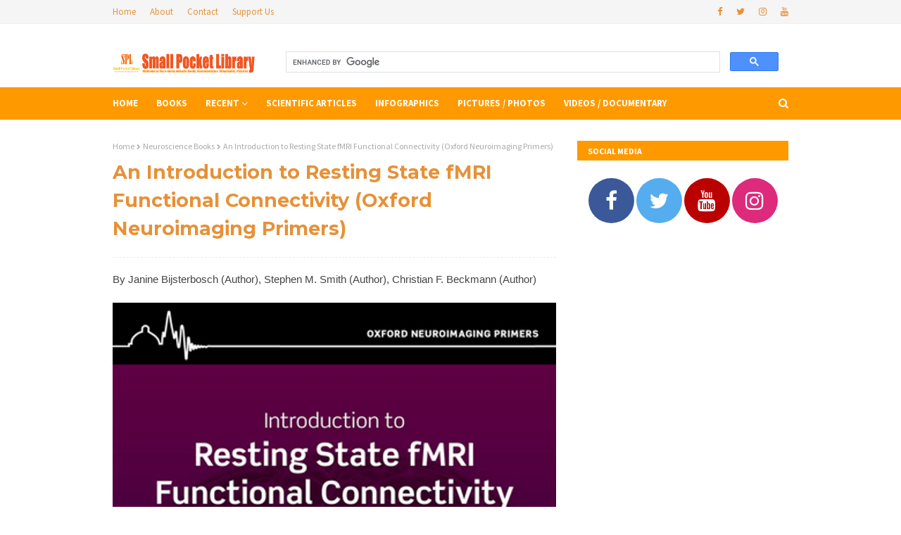

--- FILE ---
content_type: text/html; charset=UTF-8
request_url: https://www.smallpocketlibrary.com/2019/11/an-introduction-to-resting-state-fmri.html
body_size: 38446
content:
<!DOCTYPE html>
<html class='ltr' dir='ltr' xmlns='http://www.w3.org/1999/xhtml' xmlns:b='http://www.google.com/2005/gml/b' xmlns:data='http://www.google.com/2005/gml/data' xmlns:expr='http://www.google.com/2005/gml/expr'>
<!-- Google Tag Manager -->
<script>(function(w,d,s,l,i){w[l]=w[l]||[];w[l].push({'gtm.start':
new Date().getTime(),event:'gtm.js'});var f=d.getElementsByTagName(s)[0],
j=d.createElement(s),dl=l!='dataLayer'?'&l='+l:'';j.async=true;j.src=
'https://www.googletagmanager.com/gtm.js?id='+i+dl;f.parentNode.insertBefore(j,f);
})(window,document,'script','dataLayer','GTM-TC2WHT9');</script>
<!-- End Google Tag Manager -->
<meta content='a43b7c8e9f20ca1efe5702afc10673b2' name='p:domain_verify'/>
<script type='text/javascript'> 
  cookieOptions = { 
    msg: "This Website uses cookies to guarantee you the best experience. If you continue to use this site, we will consider that you accept its use.", 
    link: "https://www.smallpocketlibrary.com/p/legal-notice.html", 
    close: "I agree", 
    learn: "To find out more" }; 
</script>
<style>
#cookieChoiceInfo{
height: 130px; /*hauteur de la barre*/
background:#ffae0d !important; /*la couleur du fond*/
margin-top: -5px !important; /*reduire la hauteur du texte*/
bottom: 0 !important; /*barre en bas*/
top: auto !important; /*barre en bas*/
}
      .cookie-choices-text {
font-size:14px !important; /*la taille du texte*/
font-family: Arial, Helvetica, sans-serif !important; /*la police*/
color: #ffffff !important; /*la couleur du texte*/
max-width: 1200px !important; /*la largeur du texte*/
}
      
#cookieChoiceInfo a {
	font-weight:normal !important; /*Enlever le gras*/
    font-size: 11px !important; /*la taille du texte dans les boutons*/
    color: #fff !important; /*la couleur du texte*/
    background: #c59560!important; /*la couleur du fond des boutons*/
    padding: 6px !important; /*la grandeur des boutons*/
    border-radius: 8px; /*mettre des coins arrondis*/
    text-transform: UPPERCASE; /*mettre en majuscule*/
    margin-left: 8px; /*espacement entre les boutons*/
    text-decoration: none; /*pas de soulignement*/
}

#cookieChoiceInfo a:hover{
color: #484848 !important; /*couleur du texte*/
background:#dcae7c!important; /*couleur du fond*/
}
      
      
</style>
<head>
<meta content='2bfc4feb8a6b0ff1d5b1b1008bca8322' name='p:domain_verify'/>
<meta content='1197951430371839' property='fb:pages'/>
<meta content='1197951430371839' property='fb:pages'/>
<meta content='a43b7c8e9f20ca1efe5702afc10673b2' name='p:domain_verify'/>
<script async='async' custom-element='amp-auto-ads' src='https://cdn.ampproject.org/v0/amp-auto-ads-0.1.js'>
</script>
<meta content='summary_large_image' name='twitter:card'/>
<meta content='@LibraryPocket' name='twitter:site'/>
<meta content='@LibraryPocket' name='twitter:creator'/>
<meta content='Small Pocket Library Discover more Information about it here' name='twitter:title'/>
<meta content='Books, Scientific Articles, Documentaries, Infographic, Pictures. Our website was created to support and help students and teachers or anyone interested in scienceere.' name='twitter:description'/>
<script asyncsrc='https://pagead2.googlesyndication.com/pagead/js/adsbygoogle.js'></script>
<script>
     (adsbygoogle = window.adsbygoogle || []).push({
          google_ad_client: "ca-pub-6645592613944718",
          enable_page_level_ads: true
     });
</script>
<!-- Global site tag (gtag.js) - Google Analytics -->
<script async='async' src='https://www.googletagmanager.com/gtag/js?id=UA-141239669-1'></script>
<script>
  window.dataLayer = window.dataLayer || [];
  function gtag(){dataLayer.push(arguments);}
  gtag('js', new Date());

  gtag('config', 'UA-141239669-1');
</script>
<meta content='width=device-width, initial-scale=1, minimum-scale=1, maximum-scale=1' name='viewport'/>
<title>An Introduction to Resting State fMRI Functional Connectivity (Oxford Neuroimaging Primers) </title>
<meta content='text/html; charset=UTF-8' http-equiv='Content-Type'/>
<!-- Chrome, Firefox OS and Opera -->
<meta content='#ffffff' name='theme-color'/>
<!-- Windows Phone -->
<meta content='#ffffff' name='msapplication-navbutton-color'/>
<meta content='blogger' name='generator'/>
<link href='https://www.smallpocketlibrary.com/favicon.ico' rel='icon' type='image/x-icon'/>
<link href='https://www.smallpocketlibrary.com/2019/11/an-introduction-to-resting-state-fmri.html' rel='canonical'/>
<link rel="alternate" type="application/atom+xml" title="Small Pocket Library - Atom" href="https://www.smallpocketlibrary.com/feeds/posts/default" />
<link rel="alternate" type="application/rss+xml" title="Small Pocket Library - RSS" href="https://www.smallpocketlibrary.com/feeds/posts/default?alt=rss" />
<link rel="service.post" type="application/atom+xml" title="Small Pocket Library - Atom" href="https://www.blogger.com/feeds/4329908584033369854/posts/default" />

<link rel="alternate" type="application/atom+xml" title="Small Pocket Library - Atom" href="https://www.smallpocketlibrary.com/feeds/4674539160699002939/comments/default" />
<!--Can't find substitution for tag [blog.ieCssRetrofitLinks]-->
<link href='https://i.imgur.com/Hx3gXaN.jpg' rel='image_src'/>
<meta content='An Introduction to Resting State fMRI Functional Connectivity
pdf download free' name='description'/>
<meta content='https://www.smallpocketlibrary.com/2019/11/an-introduction-to-resting-state-fmri.html' property='og:url'/>
<meta content='An Introduction to Resting State fMRI Functional Connectivity (Oxford Neuroimaging Primers) ' property='og:title'/>
<meta content='An Introduction to Resting State fMRI Functional Connectivity
pdf download free' property='og:description'/>
<meta content='https://lh3.googleusercontent.com/blogger_img_proxy/AEn0k_sjmQrkG2U-dNyBh6Bi96quxxONp9upGc_H0F_knMlcxa7qL747FgwQkw1f01WxjgQVZlM7HVYyrD9KbbumN22nWrI=w1200-h630-p-k-no-nu' property='og:image'/>
<!-- Google Fonts -->
<link href='//fonts.googleapis.com/css?family=Source+Sans+Pro:400,400i,600,600i,700,700i|Montserrat:400,400i,700,700i' media='all' rel='stylesheet' type='text/css'/>
<link href='https://stackpath.bootstrapcdn.com/font-awesome/4.7.0/css/font-awesome.min.css' rel='stylesheet'/>
<!-- Template Style CSS -->
<style id='page-skin-1' type='text/css'><!--
/*
-----------------------------------------------
Blogger Template Style
Name:        Small Pocket Library
Version:     Small Pocket Library
Author:      Small Pocket Library
Author Url:  https://www.smallpocketlibrary.com/
----------------------------------------------- */
a,abbr,acronym,address,applet,b,big,blockquote,body,caption,center,cite,code,dd,del,dfn,div,dl,dt,em,fieldset,font,form,h1,h2,h3,h4,h5,h6,html,i,iframe,img,ins,kbd,label,legend,li,object,p,pre,q,s,samp,small,span,strike,strong,sub,sup,table,tbody,td,tfoot,th,thead,tr,tt,u,ul,var{padding:0;border:0;outline:0;vertical-align:baseline;background:0 0;text-decoration:none}form,textarea,input,button{-webkit-appearance:none;-moz-appearance:none;appearance:none;border-radius:0}dl,ul{list-style-position:inside;font-weight:400;list-style:none}ul li{list-style:none}caption,th{text-align:center}img{border:none;position:relative}a,a:visited{text-decoration:none}.clearfix{clear:both}.section,.widget,.widget ul{margin:0;padding:0}a{color:#FF9800}a img{border:0}abbr{text-decoration:none}.CSS_LIGHTBOX{z-index:999999!important}.separator a{clear:none!important;float:none!important;margin-left:0!important;margin-right:0!important}#navbar-iframe,.widget-item-control,a.quickedit,.home-link,.feed-links{display:none!important}.center{display:table;margin:0 auto;position:relative}.widget > h2,.widget > h3{display:none}body{background:#ffffff url() repeat fixed top left;background-color:#ffffff;font-family:'Source Sans Pro',sans-serif;font-size:14px;font-weight:400;color:#656565;word-wrap:break-word;margin:0;padding:0}#outer-wrapper{margin:0 auto;background-color:#fff;box-shadow:0 0 5px rgba(0,0,0,.1)}.row{width:960px}#content-wrapper{margin:30px auto 0;overflow:hidden}#content-wrapper > .container{margin:0 -15px}#main-wrapper{float:left;overflow:hidden;width:66.66666667%;box-sizing:border-box;word-wrap:break-word;padding:0 15px;margin:0}#sidebar-wrapper{float:right;overflow:hidden;width:33.33333333%;box-sizing:border-box;word-wrap:break-word;padding:0 15px}.post-image-wrap{position:relative;display:block}.post-image-link,.about-author .avatar-container,.comments .avatar-image-container{background-color:rgba(155,155,155,0.07);color:transparent!important}.post-thumb{display:block;position:relative;width:100%;height:100%;object-fit:cover;z-index:1;transition:opacity .17s ease}.post-image-link:hover .post-thumb,.post-image-wrap:hover .post-image-link .post-thumb,.hot-item-inner:hover .post-image-link .post-thumb{opacity:.9}.post-title{font-family:'Montserrat', sans-serif}.post-title a{display:block}#top-bar{width:100%;height:34px;background-color:#f5f5f5;overflow:hidden;margin:0;border-bottom:1px solid #f0f0f0}#top-bar .container{margin:0 auto}.top-bar-nav{position:relative;float:left;display:block}.top-bar-nav .widget > .widget-title{display:none}.top-bar-nav ul li{float:left}.top-bar-nav ul li > a{height:34px;display:block;color:#e69138;font-size:13px;font-weight:400;line-height:34px;margin:0 10px 0 0;padding:0 5px;transition:color .17s}.top-bar-nav ul li:first-child > a{padding:0 5px 0 0}.top-bar-nav ul > li:hover > a{color:#ff9900}.top-bar-social{position:relative;float:right;display:block}.top-bar-social .widget > .widget-title{display:none}.top-bar-social ul > li{float:left;display:inline-block}.top-bar-social ul > li > a{line-height:34px;display:block;color:#e69138;text-decoration:none;font-size:13px;text-align:center;padding:0 5px;margin:0 0 0 10px;transition:color .17s}.top-bar-social ul > li:last-child > a{padding:0 0 0 5px}.top-bar-social ul > li:hover > a{color:#ff9900}.social a:before{display:inline-block;font-family:FontAwesome;font-style:normal;font-weight:400}.social .blogger a:before{content:"\f37d"}.social .facebook a:before{content:"\f09a"}.social .twitter a:before{content:"\f099"}.social .gplus a:before{content:"\f0d5"}.social .rss a:before{content:"\f09e"}.social .youtube a:before{content:"\f167"}.social .skype a:before{content:"\f17e"}.social .stumbleupon a:before{content:"\f1a4"}.social .tumblr a:before{content:"\f173"}.social .vk a:before{content:"\f189"}.social .stack-overflow a:before{content:"\f16c"}.social .github a:before{content:"\f09b"}.social .linkedin a:before{content:"\f0e1"}.social .dribbble a:before{content:"\f17d"}.social .soundcloud a:before{content:"\f1be"}.social .behance a:before{content:"\f1b4"}.social .digg a:before{content:"\f1a6"}.social .instagram a:before{content:"\f16d"}.social .pinterest a:before{content:"\f0d2"}.social .twitch a:before{content:"\f1e8"}.social .delicious a:before{content:"\f1a5"}.social .codepen a:before{content:"\f1cb"}.social .reddit a:before{content:"\f1a1"}.social .whatsapp a:before{content:"\f232"}.social .snapchat a:before{content:"\f2ac"}.social .email a:before{content:"\f0e0"}.social .external-link a:before{content:"\f35d"}.social-color .blogger a{background-color:#ff5722}.social-color .facebook a{background-color:#3b5999}.social-color .twitter a{background-color:#00acee}.social-color .gplus a{background-color:#db4a39}.social-color .youtube a{background-color:#f50000}.social-color .instagram a{background:linear-gradient(15deg,#ffb13d,#dd277b,#4d5ed4)}.social-color .pinterest a{background-color:#ca2127}.social-color .dribbble a{background-color:#ea4c89}.social-color .linkedin a{background-color:#0077b5}.social-color .tumblr a{background-color:#365069}.social-color .twitch a{background-color:#6441a5}.social-color .rss a{background-color:#ffc200}.social-color .skype a{background-color:#00aff0}.social-color .stumbleupon a{background-color:#eb4823}.social-color .vk a{background-color:#4a76a8}.social-color .stack-overflow a{background-color:#f48024}.social-color .github a{background-color:#24292e}.social-color .soundcloud a{background:linear-gradient(#ff7400,#ff3400)}.social-color .behance a{background-color:#191919}.social-color .digg a{background-color:#1b1a19}.social-color .delicious a{background-color:#0076e8}.social-color .codepen a{background-color:#000}.social-color .reddit a{background-color:#ff4500}.social-color .whatsapp a{background-color:#3fbb50}.social-color .snapchat a{background-color:#ffe700}.social-color .email a{background-color:#888}.social-color .external-link a{background-color:#6c451c}#header-wrap{position:relative;margin:0}.header-header{background-color:#fff;width:100%;height:90px;position:relative;overflow:hidden;padding:25px 0}.header-header .container{position:relative;margin:0 auto;padding:0}.header-logo{position:relative;float:left;width:auto;max-width:250px;max-height:60px;margin:0;padding:15px 0}.header-logo .header-image-wrapper{display:block}.header-logo img{max-width:100%;max-height:30px;margin:0}.header-logo h1{color:#e69138;font-size:20px;line-height:1.4em;margin:0}.header-logo p{font-size:12px;margin:5px 0 0}.header-ads{position:relative;float:right}.header-ads .widget > .widget-title{display:none}.header-ads .widget{max-width:100%}.header-ads .widget .widget-content{width:728px;max-width:100%;max-height:90px;line-height:1}.header-menu{position:relative;width:100%;height:46px;background-color:#ff9900;z-index:10;font-size:13px;margin:0}.header-menu .container{position:relative;margin:0 auto;padding:0}#main-menu .widget,#main-menu .widget > .widget-title{display:none}#main-menu .show-menu{display:block}#main-menu{position:relative;height:46px;z-index:15}#main-menu ul > li{float:left;position:relative;margin:0;padding:0;transition:background .17s}#main-menu ul > li > a{position:relative;color:#ffffff;font-size:13px;font-weight:700;line-height:46px;display:inline-block;margin:0;padding:0 13px;transition:color .17s ease}#main-menu ul#main-menu-nav > li:first-child > a{padding:0 13px 0 0}#main-menu ul#main-menu-nav > li > a{text-transform:uppercase}#main-menu ul > li:hover > a{color:#fff}#main-menu ul > li > ul{position:absolute;float:left;left:0;top:46px;width:180px;background-color:#6c451c;z-index:99999;margin-top:0;padding:0;border-bottom:2px solid #ff9900;box-shadow:0 3px 5px rgba(0,0,0,0.2);visibility:hidden;opacity:0}#main-menu ul > li > ul > li > ul{position:absolute;float:left;top:0;left:100%;margin:0}#main-menu ul > li > ul > li{display:block;float:none;position:relative;transition:all .17s ease}#main-menu ul > li > ul > li a{display:block;height:36px;font-size:13px;color:#fff;font-weight:400;line-height:36px;box-sizing:border-box;margin:0;padding:0 15px;border-bottom:1px dashed rgba(255,255,255,0.15);transition:all .17s ease}#main-menu ul > li > ul > li:hover{background-color:rgba(0,0,0,0.2)}#main-menu ul > li > ul > li:hover > a{color:#ff9900}#main-menu ul > li > ul > li:last-child a{border-bottom:0}#main-menu ul > li.has-sub > a:after{content:'\f107';float:right;font-family:FontAwesome;font-size:14px;font-weight:400;margin:0 0 0 3px}#main-menu ul > li > ul > li.has-sub > a:after{content:'\f105';float:right;margin:0}#main-menu .mega-menu{position:static!important}#main-menu .mega-menu > ul{width:100%;box-sizing:border-box;padding:20px 10px}#main-menu .mega-menu > ul.mega-menu-inner{overflow:hidden}#main-menu ul > li:hover > ul,#main-menu ul > li > ul > li:hover > ul{visibility:visible;opacity:1}#main-menu ul ul{transition:all .17s ease}.mega-menu-inner .mega-item{float:left;width:25%;box-sizing:border-box;padding:0 10px}.mega-menu-inner .mega-content{position:relative;width:100%;overflow:hidden;padding:0}.mega-content .post-image-wrap{width:100%;height:140px;overflow:hidden;border-radius:4px}.mega-content .post-image-link{width:100%;height:100%;z-index:1;display:block;position:relative;overflow:hidden}.mega-content .post-title{position:relative;font-size:13px;font-weight:400;line-height:1.5em;margin:7px 0 5px}.mega-content .post-title a{display:block;color:#fff;transition:color .17s}.mega-content:hover .post-title a{color:#f6b26b}.no-posts{float:left;width:100%;height:100px;line-height:100px;text-align:center}.mega-menu .no-posts{line-height:60px;color:#e69138}.show-search,.hide-search{position:absolute;right:0;top:0;display:block;width:46px;height:46px;line-height:46px;z-index:20;color:#ffffff;font-size:15px;text-align:right;cursor:pointer;transition:color .17s ease}.show-search:before{content:"\f002";font-family:FontAwesome;font-weight:400}.hide-search:before{content:"\f00d";font-family:FontAwesome;font-weight:400}.show-search:hover,.hide-search:hover{color:#fff}#nav-search{display:none;position:absolute;left:0;top:0;width:100%;height:46px;z-index:99;background-color:#ff9900;box-sizing:border-box;padding:0}#nav-search .search-form{width:100%;height:46px;background-color:rgba(0,0,0,0);line-height:46px;overflow:hidden;padding:0}#nav-search .search-input{width:100%;height:46px;font-family:inherit;color:#ffffff;margin:0;padding:0 70px 0 0;background-color:rgba(0,0,0,0);font-size:14px;font-weight:400;box-sizing:border-box;border:0}#nav-search .search-input:focus{color:#ffffff;outline:none}.slide-menu-toggle{display:none;position:absolute;line-height:46px;height:46px;width:46px;top:0;left:0;font-family:FontAwesome;color:#fff;font-size:17px;font-weight:400;text-align:left;cursor:pointer;z-index:4;padding:0}.slide-menu-toggle:before{content:"\f0c9"}.nav-active .slide-menu-toggle:before{content:"\f00d"}.mobile-menu{display:none;position:absolute;top:46px;left:0;width:100%;background-color:#6c451c;box-sizing:border-box;padding:20px;border-top:1px solid rgba(255,255,255,0.08);visibility:hidden;opacity:0;transform-origin:0 0;transform:scaleY(0);transition:all .17s ease}.nav-active .mobile-menu{visibility:visible;opacity:1;transform:scaleY(1)}.mobile-menu > ul{margin:0}.mobile-menu .m-sub{display:none;padding:0}.mobile-menu ul li{position:relative;display:block;overflow:hidden;float:left;width:100%;font-size:13px;font-weight:700;text-transform:uppercase;line-height:38px;margin:0;padding:0;border-top:1px dashed rgba(255,255,255,0.15)}.mobile-menu > ul li ul{overflow:hidden}.mobile-menu > ul > li:first-child{border-top:0}.mobile-menu ul li a{color:#fff;padding:0;display:block;transition:all .17s ease}.mobile-menu ul li.has-sub .submenu-toggle{position:absolute;top:0;right:0;color:#fff;cursor:pointer}.mobile-menu ul li.has-sub .submenu-toggle:after{content:'\f105';font-family:FontAwesome;font-weight:400;float:right;width:34px;font-size:16px;text-align:center;transition:all .17s ease}.mobile-menu ul li.has-sub.show > .submenu-toggle:after{transform:rotate(90deg)}.mobile-menu > ul > li > ul > li{border-color:rgba(255,255,255,0.05)}.mobile-menu > ul > li > ul > li a{font-size:13px;text-transform:initial;font-weight:400}.mobile-menu > ul > li > ul > li > a{color:#fff;opacity:.7;padding:0 0 0 15px}.mobile-menu > ul > li > ul > li > ul > li{border-color:rgba(255,255,255,0.02)}.mobile-menu > ul > li > ul > li > ul > li > a{color:#fff;opacity:.7;padding:0 0 0 30px}.mobile-menu ul li a:hover,.mobile-menu ul > li > .submenu-toggle:hover{color:#ff9900}.post-meta{overflow:hidden;color:#aaa;font-size:13px;font-weight:400;padding:0 1px}.post-meta .post-author,.post-meta .post-date{float:left;display:inline-block;margin:0}.post-meta .post-author:after{content:'-';margin:0 4px}.post-author{font-weight:700}.post-meta a{color:#e69138;transition:color .17s}.post-meta a:hover{color:#ff9900}#hot-wrapper{margin:0 auto}#hot-section .widget,#hot-section .widget > .widget-title{display:none}#hot-section .show-hot{display:block!important}#hot-section .show-hot .widget-content{position:relative;overflow:hidden;height:360px;margin:30px 0 0}.hot-loader{position:relative;height:100%;overflow:hidden;display:block}.hot-loader:after{content:'';position:absolute;top:50%;left:50%;width:26px;height:26px;margin:-15px 0 0 -15px;border:2px solid #ddd;border-left-color:#ff9900;border-top-color:#ff9900;border-radius:100%;animation:spinner .8s infinite linear;transform-origin:center}@-webkit-keyframes spinner {0%{-webkit-transform:rotate(0deg);transform:rotate(0deg)}to{-webkit-transform:rotate(1turn);transform:rotate(1turn)}}@keyframes spinner {0%{-webkit-transform:rotate(0deg);transform:rotate(0deg)}to{-webkit-transform:rotate(1turn);transform:rotate(1turn)}}ul.hot-posts{position:relative;overflow:hidden;height:360px;margin:0 -5px}.hot-posts .hot-item{position:relative;float:left;width:25%;height:360px;overflow:hidden;box-sizing:border-box;padding:0 5px}.hot-posts .hot-item.item-0{width:50%;}.hot-item-inner{position:relative;float:left;width:100%;height:100%;overflow:hidden;display:block;border-radius:4px}.hot-posts .post-image-link{width:100%;height:100%;position:relative;overflow:hidden;display:block}.hot-posts .post-info{position:absolute;bottom:0;left:0;width:100%;background-image:linear-gradient(rgba(0,0,0,0),#000);overflow:hidden;z-index:5;box-sizing:border-box;padding:20px}.hot-posts .post-title{font-size:18px;font-weight:400;display:block;line-height:1.5em;margin:10px 0}.hot-posts .post-title a{color:#fff;display:block}.hot-posts .post-meta a{color:#fff}.show-hot .no-posts{position:absolute;top:calc(50% - 50px);left:0;width:100%}.queryMessage{overflow:hidden;background-color:#f2f2f2;color:#e69138;font-size:13px;font-weight:400;padding:8px 10px;margin:0 0 25px}.queryMessage .query-info{margin:0 5px}.queryMessage .search-query,.queryMessage .search-label{font-weight:700;text-transform:uppercase}.queryMessage .search-query:before,.queryMessage .search-label:before{content:"\201c"}.queryMessage .search-query:after,.queryMessage .search-label:after{content:"\201d"}.queryMessage a.show-more{float:right;color:#f6b26b;text-decoration:underline;transition:opacity .17s}.queryMessage a.show-more:hover{opacity:.8}.queryEmpty{font-size:13px;font-weight:400;padding:10px 0;margin:0 0 25px;text-align:center}.title-wrap{position:relative;float:left;width:100%;height:28px;display:block;margin:0 0 20px;border-bottom:2px solid #ff9900}.title-wrap > h3{position:relative;float:left;height:28px;background-color:#ff9900;font-size:12px;color:#fff;font-weight:700;line-height:30px;text-transform:uppercase;padding:0 15px;margin:0;border-radius:2px 2px 0 0}.custom-widget li{overflow:hidden;margin:20px 0 0}.custom-widget li:first-child{padding:0;margin:0;border:0}.custom-widget .post-image-link{position:relative;width:80px;height:60px;float:left;overflow:hidden;display:block;vertical-align:middle;margin:0 12px 0 0;border-radius:4px}.custom-widget .post-info{overflow:hidden}.custom-widget .post-title{overflow:hidden;font-size:13px;font-weight:400;line-height:1.5em;margin:0 0 3px}.custom-widget .post-title a{display:block;color:#e69138;transition:color .17s}.custom-widget li:hover .post-title a{color:#f6b26b}.home-ad .widget > .widget-title{display:none}.home-ad .widget{width:728px;max-width:100%;margin:0 auto}.home-ad .widget .widget-content{position:relative;width:100%;max-height:90px;overflow:hidden;line-height:1;margin:0 0 30px}.index-post-wrap{position:relative;float:left;width:100%}.blog-post{display:block;overflow:hidden;word-wrap:break-word}.index-post{display:block;margin:0 0 30px}.index-post .post-image-wrap{float:left;width:250px;height:180px;overflow:hidden;margin:0 20px 0 0;border-radius:4px}.index-post .post-image-wrap .post-image-link{width:100%;height:100%;position:relative;display:block;z-index:1;overflow:hidden}.post-tag{position:absolute;top:15px;left:15px;height:20px;z-index:5;background-color:#ff9900;color:#fff;font-size:10px;line-height:20px;font-weight:700;text-transform:uppercase;padding:0 7px;border-radius:2px}.index-post .post-info{overflow:hidden}.index-post .post-info > h2{font-size:18px;font-weight:700;line-height:1.5em;text-decoration:none;margin:0}.index-post .post-info > h2 > a{display:block;color:#e69138;transition:color .17s}.index-post .post-info > h2:hover > a{color:#f6b26b}.widget iframe,.widget img{max-width:100%}.date-header{display:block;overflow:hidden;font-weight:400;margin:0!important;padding:0}.index-post .post-meta{margin:10px 0 0}.post-snippet{position:relative;display:block;overflow:hidden;font-size:13px;line-height:1.6em;font-weight:400;margin:7px 0 0}a.read-more{display:inline-block;background-color:#ff9900;color:#fff;height:28px;font-size:13px;font-weight:600;line-height:28px;padding:0 15px;margin:12px 0 0;border-radius:2px;transition:background .17s ease}a.read-more:hover{background-color:#6c451c}#breadcrumb{font-size:12px;font-weight:400;color:#aaa;margin:0 0 10px}#breadcrumb a{color:#aaa;transition:color .17s}#breadcrumb a:hover{color:#f6b26b}#breadcrumb a,#breadcrumb em{display:inline-block}#breadcrumb .delimiter:after{content:'\f054';font-family:FontAwesome;font-size:8px;font-weight:400;font-style:normal;vertical-align:middle;margin:0 3px}.item-post h1.post-title{color:#e69138;font-size:27px;line-height:1.5em;font-weight:700;position:relative;display:block;margin:10px 0;padding:0}.static_page .item-post h1.post-title{margin:0}.item-post .post-body{width:100%;font-size:15px;line-height:1.5em;overflow:hidden;padding:20px 0 0;margin:10px 0 0;border-top:1px dashed #ebebeb}.static_page .item-post .post-body{padding:20px 0}.item-post .post-outer{padding:0}.item-post .post-body img{max-width:100%}.main .widget{margin:0}.main .Blog{border-bottom-width:0}.post-footer{position:relative;float:left;width:100%;margin:20px 0 0}.inline-ad{position:relative;display:block;max-height:60px;margin:0 0 30px}.inline-ad > ins{display:block!important;margin:0 auto!important}.item .inline-ad{float:left;width:100%;margin:20px 0 0}.item-post-wrap > .inline-ad{margin:0 0 20px}.post-labels{overflow:hidden;height:auto;position:relative;margin:0 0 20px;padding:0}.post-labels span,.post-labels a{float:left;height:22px;background-color:#f2f2f2;color:#e69138;font-size:12px;line-height:22px;font-weight:400;margin:0;padding:0 10px;border-radius:2px}.post-labels span{background-color:#ff9900;color:#fff}.post-labels a{margin:0 0 0 5px;transition:all .17s ease}.post-labels a:hover{background-color:#ff9900;color:#fff;border-color:#ff9900}.post-reactions{height:28px;display:block;margin:0 0 15px}.post-reactions span{float:left;color:#e69138;font-size:11px;line-height:25px;text-transform:uppercase;font-weight:700}.reactions-inner{float:left;margin:0;height:28px}.post-share{position:relative;overflow:hidden;line-height:0;margin:0 0 30px}ul.share-links{position:relative}.share-links li{width:32px;float:left;box-sizing:border-box;margin:0 5px 0 0}.share-links li.facebook,.share-links li.twitter{width:20%}.share-links li a{float:left;display:inline-block;cursor:pointer;width:100%;height:32px;line-height:32px;color:#fff;font-weight:400;font-size:13px;text-align:center;box-sizing:border-box;opacity:1;border-radius:2px;transition:all .17s ease}.share-links li.whatsapp-mobile{display:none}.is-mobile li.whatsapp-desktop{display:none}.is-mobile li.whatsapp-mobile{display:inline-block}.share-links li a:before{float:left;display:block;width:32px;background-color:rgba(0,0,0,0.05);text-align:center;line-height:32px}.share-links li a:hover{opacity:.8}ul.post-nav{position:relative;overflow:hidden;display:block;margin:0 0 30px}.post-nav li{display:inline-block;width:50%}.post-nav .post-prev{float:left;text-align:left;box-sizing:border-box;padding:0 10px}.post-nav .post-next{float:right;text-align:right;box-sizing:border-box;padding:0 10px}.post-nav li a{color:#e69138;line-height:1.4em;display:block;overflow:hidden;transition:color .17s}.post-nav li:hover a{color:#f6b26b}.post-nav li span{display:block;font-size:11px;color:#aaa;font-weight:700;text-transform:uppercase;padding:0 0 2px}.post-nav .post-prev span:before{content:"\f053";float:left;font-family:FontAwesome;font-size:10px;font-weight:400;text-transform:none;margin:0 2px 0 0}.post-nav .post-next span:after{content:"\f054";float:right;font-family:FontAwesome;font-size:10px;font-weight:400;text-transform:none;margin:0 0 0 2px}.post-nav p{font-size:12px;font-weight:400;line-height:1.4em;margin:0}.post-nav .post-nav-active p{color:#aaa}.about-author{position:relative;display:block;overflow:hidden;background-color:#f9f9f9;padding:20px;margin:0 0 30px;border:1px solid #f0f0f0}.about-author .avatar-container{position:relative;float:left;width:80px;height:80px;background-color:rgba(255,255,255,0.05);overflow:hidden;margin:0 15px 0 0}.about-author .author-avatar{float:left;width:100%;height:100%}.author-name{overflow:hidden;display:inline-block;font-size:12px;font-weight:700;text-transform:uppercase;line-height:14px;margin:7px 0 3px}.author-name span{color:#e69138}.author-name a{color:#ff9900;transition:opacity .17s}.author-name a:hover{opacity:.8}.author-description{display:block;overflow:hidden;font-size:12px;font-weight:400;line-height:1.6em}.author-description a:hover{text-decoration:underline}#related-wrap{overflow:hidden;margin:0 0 30px}#related-wrap .related-tag{display:none}.related-ready{float:left;width:100%}.related-ready .loader{height:178px}ul.related-posts{position:relative;overflow:hidden;margin:0 -10px;padding:0}.related-posts .related-item{width:33.33333333%;position:relative;overflow:hidden;float:left;display:block;box-sizing:border-box;padding:0 10px;margin:0}.related-posts .post-image-link{width:100%;height:130px;position:relative;overflow:hidden;display:block;border-radius:4px}.related-posts .post-title{font-size:13px;font-weight:400;line-height:1.5em;display:block;margin:7px 0 5px}.related-posts .post-title a{color:#e69138;transition:color .17s}.related-posts .related-item:hover .post-title a{color:#f6b26b}#blog-pager{float:left;width:100%;overflow:hidden;clear:both;margin:0 0 30px}.blog-pager a,.blog-pager span{float:left;display:block;min-width:30px;height:30px;background-color:#f2f2f2;color:#e69138;font-size:13px;font-weight:700;line-height:30px;text-align:center;box-sizing:border-box;padding:0 10px;margin:0 5px 0 0;border-radius:2px;transition:all .17s ease}.blog-pager span.page-dots{min-width:20px;background-color:#fff;font-size:16px;color:#656565;font-weight:400;line-height:32px;padding:0}.blog-pager .page-of{display:none;width:auto;float:right;border-color:rgba(0,0,0,0);margin:0}.blog-pager .page-active,.blog-pager a:hover{background-color:#ff9900;color:#fff;border-color:#ff9900}.blog-pager .page-prev:before,.blog-pager .page-next:before{font-family:FontAwesome;font-size:11px;font-weight:400}.blog-pager .page-prev:before{content:'\f053'}.blog-pager .page-next:before{content:'\f054'}.blog-pager .blog-pager-newer-link,.blog-pager .blog-pager-older-link{float:left;display:inline-block;width:auto;padding:0 10px;margin:0}.blog-pager .blog-pager-older-link{float:right}.archive #blog-pager,.home .blog-pager .blog-pager-newer-link,.home .blog-pager .blog-pager-older-link{display:none}.blog-post-comments{display:none}.blog-post-comments .comments-title{margin:0 0 20px}.comments-system-disqus .comments-title,.comments-system-facebook .comments-title{margin:0}#comments{margin:0}#gpluscomments{float:left!important;width:100%!important;margin:0 0 25px!important}#gpluscomments iframe{float:left!important;width:100%}.comments{display:block;clear:both;margin:0;color:#e69138}.comments .comment-thread > ol{padding:0}.comments > h3{font-size:13px;font-weight:400;font-style:italic;padding-top:1px}.comments .comments-content .comment{list-style:none;margin:0;padding:0 0 8px}.comments .comments-content .comment:first-child{padding-top:0}.facebook-tab,.fb_iframe_widget_fluid span,.fb_iframe_widget iframe{width:100%!important}.comments .item-control{position:static}.comments .avatar-image-container{float:left;overflow:hidden;position:absolute}.comments .avatar-image-container,.comments .avatar-image-container img{height:35px;max-height:35px;width:35px;max-width:35px;border-radius:100%}.comments .comment-block{overflow:hidden;padding:0 0 10px}.comments .comment-block,.comments .comments-content .comment-replies{margin:0 0 0 50px}.comments .comments-content .inline-thread{padding:0}.comments .comment-actions{float:left;width:100%;position:relative;margin:0}.comments .comments-content .comment-header{font-size:15px;display:block;overflow:hidden;clear:both;margin:0 0 3px;padding:0 0 5px;border-bottom:1px dashed #d6d6d6}.comments .comments-content .comment-header a{color:#e69138;transition:color .17s}.comments .comments-content .comment-header a:hover{color:#f6b26b}.comments .comments-content .user{font-style:normal;font-weight:700;display:block}.comments .comments-content .icon.blog-author{display:none}.comments .comments-content .comment-content{float:left;font-size:13px;color:#5E5E5E;font-weight:400;text-align:left;line-height:1.4em;margin:5px 0 9px}.comments .comment .comment-actions a{margin-right:5px;padding:2px 5px;color:#e69138;font-weight:400;background-color:#f2f2f2;font-size:10px;transition:all .17s ease}.comments .comment .comment-actions a:hover{color:#fff;background-color:#ff9900;border-color:#ff9900;text-decoration:none}.comments .comments-content .datetime{float:left;font-size:11px;font-weight:400;color:#aaa;position:relative;padding:0 1px;margin:4px 0 0;display:block}.comments .comments-content .datetime a,.comments .comments-content .datetime a:hover{color:#aaa}.comments .thread-toggle{margin-bottom:4px}.comments .thread-toggle .thread-arrow{height:7px;margin:0 3px 2px 0}.comments .thread-count a,.comments .continue a{transition:opacity .17s}.comments .thread-count a:hover,.comments .continue a:hover{opacity:.8}.comments .thread-expanded{padding:5px 0 0}.comments .thread-chrome.thread-collapsed{display:none}.thread-arrow:before{content:'';font-family:FontAwesome;color:#e69138;font-weight:400;margin:0 2px 0 0}.comments .thread-expanded .thread-arrow:before{content:'\f0d7'}.comments .thread-collapsed .thread-arrow:before{content:'\f0da'}.comments .comments-content .comment-thread{margin:0}.comments .continue a{padding:0 0 0 60px;font-weight:400}.comments .comments-content .loadmore.loaded{margin:0;padding:0}.comments .comment-replybox-thread{margin:0}.comments .comments-content .loadmore,.comments .comments-content .loadmore.loaded{display:none}#comment-editor{margin:0 0 20px}.post-body h1,.post-body h2,.post-body h3,.post-body h4,.post-body h5,.post-body h6{color:#e69138;font-weight:700;margin:0 0 15px}.post-body h1,.post-body h2{font-size:24px}.post-body h3{font-size:21px}.post-body h4{font-size:18px}.post-body h5{font-size:16px}.post-body h6{font-size:13px}blockquote{font-style:italic;padding:10px;margin:0;border-left:4px solid #ff9900}blockquote:before,blockquote:after{display:inline-block;font-family:FontAwesome;font-style:normal;font-weight:400;color:#aaa;line-height:1}blockquote:before{content:'\f10d';margin:0 10px 0 0}blockquote:after{content:'\f10e';margin:0 0 0 10px}.widget .post-body ul,.widget .post-body ol{line-height:1.5;font-weight:400}.widget .post-body li{margin:5px 0;padding:0;line-height:1.5}.post-body ul{padding:0 0 0 20px}.post-body ul li:before{content:"\f105";font-family:FontAwesome;font-size:13px;font-weight:400;margin:0 5px 0 0}.post-body u{text-decoration:underline}.post-body a{transition:color .17s ease}.post-body strike{text-decoration:line-through}.contact-form{overflow:hidden}.contact-form .widget-title{display:none}.contact-form .contact-form-name{width:calc(50% - 5px)}.contact-form .contact-form-email{width:calc(50% - 5px);float:right}.sidebar .widget{position:relative;overflow:hidden;background-color:#fff;box-sizing:border-box;padding:0;margin:0 0 30px}.sidebar .widget-title{position:relative;float:left;width:100%;height:28px;display:block;margin:0 0 20px;background:#ff9900}.sidebar .widget-title > h3{position:relative;float:left;height:28px;background-color:#ff9900;font-size:12px;color:#fff;font-weight:700;line-height:30px;text-transform:uppercase;padding:0 15px;margin:0;border-radius:2px 2px 0 0}.sidebar .widget-content{float:left;width:100%;margin:0}ul.social-counter{margin:0 -5px}.social-counter li{float:left;width:25%;box-sizing:border-box;padding:0 5px;margin:10px 0 0}.social-counter li:nth-child(1),.social-counter li:nth-child(2),.social-counter li:nth-child(3),.social-counter li:nth-child(4){margin-top:0}.social-counter li a{display:block;height:40px;font-size:22px;color:#fff;text-align:center;line-height:40px;border-radius:2px;transition:opacity .17s}.social-counter li a:hover{opacity:.8}.list-label li{position:relative;display:block;padding:7px 0;border-top:1px dotted #ebebeb}.list-label li:first-child{padding-top:0;border-top:0}.list-label li:last-child{padding-bottom:0;border-bottom:0}.list-label li a{display:block;color:#e69138;font-size:12px;font-weight:400;text-transform:capitalize;transition:color .17s}.list-label li a:before{content:"\f054";float:left;color:#e69138;font-weight:400;font-family:FontAwesome;font-size:6px;margin:5px 3px 0 0;transition:color .17s}.list-label li a:hover{color:#f6b26b}.list-label .label-count{position:relative;float:right;width:16px;height:16px;background-color:#ff9900;color:#fff;font-size:11px;font-weight:400;text-align:center;line-height:16px;border-radius:2px}.cloud-label li{position:relative;float:left;margin:0 5px 5px 0}.cloud-label li a{display:block;height:26px;background-color:#f2f2f2;color:#e69138;font-size:12px;line-height:26px;font-weight:400;padding:0 10px;border-radius:2px;transition:all .17s ease}.cloud-label li a:hover{color:#fff;background-color:#ff9900}.cloud-label .label-count{display:none}.sidebar .FollowByEmail > .widget-title > h3{margin:0}.FollowByEmail .widget-content{position:relative;overflow:hidden;background-color:#f9f9f9;text-align:center;font-weight:400;box-sizing:border-box;padding:20px;border-radius:2px;border:1px solid #f0f0f0}.FollowByEmail .widget-content > h3{font-size:18px;color:#e69138;font-weight:700;text-transform:uppercase;margin:0 0 13px}.FollowByEmail .before-text{font-size:13px;line-height:1.5em;margin:0 0 15px;display:block;padding:0 10px;overflow:hidden}.FollowByEmail .widget-content:after{content:'\f0e0';position:absolute;right:-15px;top:-15px;font-family:FontAwesome;font-size:50px;color:#f0f0f0;transform:rotate(21deg)}.FollowByEmail .follow-by-email-inner{position:relative}.FollowByEmail .follow-by-email-inner .follow-*-email-address{width:100%;height:32px;color:#e69138;font-size:11px;font-family:inherit;padding:0 10px;margin:0 0 10px;box-sizing:border-box;border:1px solid #f0f0f0;border-radius:2px;transition:ease .17s}.FollowByEmail .follow-by-email-inner .follow-by-email-submit{width:100%;height:32px;font-family:inherit;font-size:11px;color:#fff;background-color:#ff9900;text-transform:uppercase;text-align:center;font-weight:700;cursor:pointer;margin:0;border:0;border-radius:2px;transition:opacity .17s ease}.FollowByEmail .follow-by-email-inner .follow-by-email-submit:hover{opacity:.85}#ArchiveList ul.flat li{color:#e69138;font-size:13px;font-weight:400;padding:7px 0;border-bottom:1px dotted #eaeaea}#ArchiveList ul.flat li:first-child{padding-top:0}#ArchiveList ul.flat li:last-child{padding-bottom:0;border-bottom:0}#ArchiveList .flat li > a{display:block;color:#e69138;transition:color .17s}#ArchiveList .flat li > a:hover{color:#f6b26b}#ArchiveList .flat li > a:before{content:"\f054";float:left;color:#161619;font-weight:400;font-family:FontAwesome;font-size:6px;margin:5px 4px 0 0;display:inline-block;transition:color .17s}#ArchiveList .flat li > a > span{position:relative;float:right;width:16px;height:16px;background-color:#ff9900;color:#fff;font-size:11px;font-weight:400;text-align:center;line-height:16px;border-radius:2px}.PopularPosts .post{overflow:hidden;margin:20px 0 0}.PopularPosts .post:first-child{padding:0;margin:0;border:0}.PopularPosts .post-image-link{position:relative;width:80px;height:60px;float:left;overflow:hidden;display:block;vertical-align:middle;margin:0 12px 0 0;border-radius:4px}.PopularPosts .post-info{overflow:hidden}.PopularPosts .post-title{font-size:13px;font-weight:400;line-height:1.5em;margin:0 0 3px}.PopularPosts .post-title a{display:block;color:#e69138;transition:color .17s}.PopularPosts .post:hover .post-title a{color:#f6b26b}.PopularPosts .post-date:before{font-size:10px}.FeaturedPost .post-image-link{display:block;position:relative;width:100%;height:180px;overflow:hidden;margin:0 0 10px;border-radius:4px}.FeaturedPost .post-title{font-size:16px;overflow:hidden;font-weight:400;line-height:1.5em;margin:0 0 5px}.FeaturedPost .post-title a{color:#e69138;display:block;transition:color .17s ease}.FeaturedPost .post-title a:hover{color:#f6b26b}.Text{font-size:13px}.contact-form-widget form{font-weight:400}.contact-form-name{float:left;width:100%;height:30px;font-family:inherit;font-size:13px;line-height:30px;box-sizing:border-box;padding:5px 10px;margin:0 0 10px;border:1px solid #ebebeb;border-radius:2px}.contact-form-email{float:left;width:100%;height:30px;font-family:inherit;font-size:13px;line-height:30px;box-sizing:border-box;padding:5px 10px;margin:0 0 10px;border:1px solid #ebebeb;border-radius:2px}.contact-form-email-message{float:left;width:100%;font-family:inherit;font-size:13px;box-sizing:border-box;padding:5px 10px;margin:0 0 10px;border:1px solid #ebebeb;border-radius:2px}.contact-form-button-submit{float:left;width:100%;height:30px;background-color:#ff9900;font-size:13px;color:#fff;line-height:30px;cursor:pointer;box-sizing:border-box;padding:0 10px;margin:0;border:0;border-radius:2px;transition:background .17s ease}.contact-form-button-submit:hover{background-color:#6c451c}.contact-form-error-message-with-border{float:left;width:100%;background-color:#fbe5e5;font-size:11px;text-align:center;line-height:11px;padding:3px 0;margin:10px 0;box-sizing:border-box;border:1px solid #fc6262}.contact-form-success-message-with-border{float:left;width:100%;background-color:#eaf6ff;font-size:11px;text-align:center;line-height:11px;padding:3px 0;margin:10px 0;box-sizing:border-box;border:1px solid #5ab6f9}.contact-form-cross{margin:0 0 0 3px}.contact-form-error-message,.contact-form-success-message{margin:0}.BlogSearch .search-input{float:left;width:75%;height:30px;background-color:#fff;font-weight:400;font-size:13px;line-height:30px;box-sizing:border-box;padding:5px 10px;border:1px solid #ebebeb;border-right-width:0;border-radius:2px 0 0 2px}.BlogSearch .search-action{float:right;width:25%;height:30px;font-family:inherit;font-size:13px;line-height:30px;cursor:pointer;box-sizing:border-box;background-color:#ff9900;color:#fff;padding:0 5px;border:0;border-radius:0 2px 2px 0;transition:background .17s ease}.BlogSearch .search-action:hover{background-color:#6c451c}.Profile .profile-img{float:left;width:80px;height:80px;margin:0 15px 0 0;transition:all .17s ease}.Profile .profile-datablock{margin:0}.Profile .profile-data .g-profile{display:block;font-size:18px;color:#e69138;font-weight:700;margin:0 0 5px;transition:color .17s ease}.Profile .profile-data .g-profile:hover{color:#f6b26b}.Profile .profile-info > .profile-link{color:#e69138;font-size:11px;margin:5px 0 0;transition:color .17s ease}.Profile .profile-info > .profile-link:hover{color:#f6b26b}.Profile .profile-datablock .profile-textblock{display:none}.common-widget .LinkList ul li,.common-widget .PageList ul li{width:calc(50% - 5px);padding:7px 0 0}.common-widget .LinkList ul li:nth-child(odd),.common-widget .PageList ul li:nth-child(odd){float:left}.common-widget .LinkList ul li:nth-child(even),.common-widget .PageList ul li:nth-child(even){float:right}.common-widget .LinkList ul li a,.common-widget .PageList ul li a{display:block;color:#e69138;font-size:13px;font-weight:400;transition:color .17s ease}.common-widget .LinkList ul li a:hover,.common-widget .PageList ul li a:hover{color:#f6b26b}.common-widget .LinkList ul li:first-child,.common-widget .LinkList ul li:nth-child(2),.common-widget .PageList ul li:first-child,.common-widget .PageList ul li:nth-child(2){padding:0}#footer-wrapper{background-color:#6c451c}#footer-wrapper .container{position:relative;overflow:hidden;margin:0 auto;padding:25px 0}.footer-widgets-wrap{position:relative;display:flex;margin:0 -15px}#footer-wrapper .footer{display:inline-block;float:left;width:33.33333333%;box-sizing:border-box;padding:0 15px}#footer-wrapper .footer .widget{float:left;width:100%;padding:0;margin:25px 0 0}#footer-wrapper .footer .Text{margin:10px 0 0}#footer-wrapper .footer .widget:first-child{margin:0}.footer .widget > .widget-title > h3{position:relative;color:#f3f3f3;font-size:12px;line-height:12px;font-weight:700;text-transform:uppercase;margin:0 0 20px;padding-bottom:10px;border-bottom:1px solid rgba(255,255,255,0.05)}.footer .widget > .widget-title > h3:before{position:absolute;content:'';background-color:#ff9900;width:35px;height:1px;bottom:-1px;left:0}.footer .post-image-link{background-color:rgba(255,255,255,0.05)}.footer .custom-widget .post-title a,.footer .PopularPosts .post-title a,.footer .FeaturedPost .post-title a,.footer .LinkList ul li a,.footer .PageList ul li a,.footer .Profile .profile-data .g-profile,.footer .Profile .profile-info > .profile-link{color:#f3f3f3}.footer .custom-widget .post-title a:hover,.footer .PopularPosts .post-title a:hover,.footer .FeaturedPost .post-title a:hover,.footer .LinkList ul li a:hover,.footer .PageList ul li a:hover,.footer .Profile .profile-data .g-profile:hover,.footer .Profile .profile-info > .profile-link:hover{color:#f6b26b}.footer .no-posts{color:#f3f3f3}.footer .FollowByEmail .widget-content > h3{color:#f3f3f3}.footer .FollowByEmail .widget-content{background-color:rgba(255,255,255,0.05);border-color:rgba(255,255,255,0.05)}.footer .FollowByEmail .before-text,#footer-wrapper .footer .Text{color:#aaa}.footer .FollowByEmail .follow-by-email-inner .follow-by-email-submit:hover{background:#6c451c}.footer .FollowByEmail .follow-by-email-inner .follow-by-email-address{background-color:rgba(255,255,255,0.05);color:#f3f3f3;border-color:rgba(255,255,255,0.05)}.footer #ArchiveList .flat li > a{color:#f3f3f3}.footer .list-label li,.footer .BlogArchive #ArchiveList ul.flat li{border-color:rgba(255,255,255,0.05)}.footer .list-label li:first-child{padding-top:0}.footer .list-label li a,.footer .list-label li a:before,.footer #ArchiveList .flat li > a,.footer #ArchiveList .flat li > a:before{color:#f3f3f3}.footer .list-label li > a:hover,.footer #ArchiveList .flat li > a:hover{color:#f6b26b}.footer .list-label .label-count,.footer #ArchiveList .flat li > a > span{background-color:rgba(255,255,255,0.05);color:#f3f3f3}.footer .cloud-label li a{background-color:rgba(255,255,255,0.05);color:#f3f3f3}.footer .cloud-label li a:hover{background-color:#ff9900;color:#fff}.footer .BlogSearch .search-input{background-color:rgba(255,255,255,0.05);color:#f3f3f3;border-color:rgba(255,255,255,0.05)}.footer .contact-form-name,.footer .contact-form-email,.footer .contact-form-email-message{background-color:rgba(255,255,255,0.05);color:#f3f3f3;border-color:rgba(255,255,255,0.05)}.footer .BlogSearch .search-action:hover,.footer .FollowByEmail .follow-by-email-inner .follow-by-email-submit:hover,.footer .contact-form-button-submit:hover{background-color:rgba(0,0,0,0.3)}#sub-footer-wrapper{background-color:rgba(255,255,255,0.02);color:#f3f3f3;display:block;padding:0;width:100%;overflow:hidden;border-top:1px solid rgba(255,255,255,0.05)}#sub-footer-wrapper .container{overflow:hidden;margin:0 auto;padding:10px 0}#menu-footer{float:right;position:relative;display:block}#menu-footer .widget > .widget-title{display:none}#menu-footer ul li{float:left;display:inline-block;height:34px;padding:0;margin:0}#menu-footer ul li a{font-size:12px;font-weight:400;display:block;color:#f3f3f3;line-height:34px;padding:0 10px;margin:0 0 0 5px;transition:color .17s ease}#menu-footer ul li:last-child a{padding:0 0 0 5px}#menu-footer ul li a:hover{color:#f6b26b}#sub-footer-wrapper .copyright-area{font-size:12px;float:left;height:34px;line-height:34px;font-weight:400}#sub-footer-wrapper .copyright-area a{color:#ff9900;transition:color .17s}.hidden-widgets{display:none;visibility:hidden}.back-top{display:none;z-index:1010;width:32px;height:32px;position:fixed;bottom:25px;right:25px;cursor:pointer;overflow:hidden;font-size:13px;color:#fff;text-align:center;line-height:32px;border-radius:2px}.back-top:before{content:'';position:absolute;top:0;left:0;right:0;bottom:0;background-color:#ff9900;opacity:.5;transition:opacity .17s ease}.back-top:after{content:'\f077';position:relative;font-family:FontAwesome;font-weight:400;opacity:.8;transition:opacity .17s ease}.back-top:hover:before,.back-top:hover:after,.nav-active .back-top:after,.nav-active .back-top:before{opacity:1}.error404 #main-wrapper{width:100%!important;margin:0!important}.error404 #sidebar-wrapper{display:none}.errorWrap{color:#e69138;text-align:center;padding:80px 0 100px}.errorWrap h3{font-size:160px;line-height:1;margin:0 0 30px}.errorWrap h4{font-size:25px;margin:0 0 20px}.errorWrap p{margin:0 0 10px}.errorWrap a{display:block;color:#ff9900;padding:10px 0 0}.errorWrap a i{font-size:20px}.errorWrap a:hover{text-decoration:underline}@media screen and (max-width: 1100px) {#outer-wrapper{max-width:100%}.row{width:100%}#top-bar .container{box-sizing:border-box;padding:0 20px}#hot-wrapper{box-sizing:border-box;padding:0 20px}#header-wrap{height:auto}.header-header{height:auto;box-sizing:border-box;padding:25px 20px}.header-logo{max-width:30%}.header-ads{max-width:70%}.header-menu{box-sizing:border-box;padding:0 20px}#content-wrapper{position:relative;box-sizing:border-box;padding:0 20px;margin:30px 0 0}#footer-wrapper .container{box-sizing:border-box;padding:25px 20px}#sub-footer-wrapper .container{box-sizing:border-box;padding:10px 20px}}@media screen and (max-width: 980px) {#content-wrapper > .container{margin:0}.header-logo{max-width:100%;width:100%;text-align:center;padding:20px 0}.header-logo .header-image-wrapper{display:inline-block}#main-menu{display:none}.slide-menu-toggle,.mobile-menu{display:block}#header-wrap{padding:0}.header-header{background-color:#fff;padding:0}.header-header .container.row{width:100%}.header-ads{width:100%;max-width:100%;box-sizing:border-box;padding:0 20px}.header-ads .widget .widget-content{position:relative;padding:0 0 20px;margin:0 auto}#header-inner a{display:inline-block!important}#main-wrapper,#sidebar-wrapper{width:100%;padding:0}.item #sidebar-wrapper{margin-top:20px}}@media screen and (max-width: 880px) {.footer-widgets-wrap{display:block}#footer-wrapper .footer{width:100%;margin-right:0}#footer-sec2,#footer-sec3{margin-top:25px}.hot-posts .hot-item.item-0, .hot-posts .hot-item {width:calc(100%/3);}}@media screen and (max-width: 680px) {#hot-section .show-hot .widget-content,#hot-section .hot-posts{height:auto}#hot-section .hot-loader{height:200px}.hot-posts .hot-item.item-0, .hot-posts .hot-item{width:100%;height:220px;margin:10px 0 0}.hot-posts .item-0{margin:0}.hot-posts .post-title,.hot-posts .item-0 .post-title{font-size:18px}.index-post{width:100%}#menu-footer,#sub-footer-wrapper .copyright-area{width:100%;height:auto;line-height:inherit;text-align:center}#menu-footer{margin:10px 0 0}#sub-footer-wrapper .copyright-area{margin:10px 0}#menu-footer ul li{float:none;height:auto}#menu-footer ul li a{line-height:inherit;margin:0 3px 5px}}@media screen and (max-width: 560px) {.top-bar-nav{display:none}.top-bar-social{width:100%;text-align:center}.top-bar-social ul > li{float:none}.top-bar-social ul > li > a{margin:0 5px}.top-bar-social ul > li:last-child > a{padding:0 5px}.hot-posts .hot-item{height:180px}.index-post .post-image-wrap{width:100%;margin:0 0 15px}.index-post .post-info{float:left;width:100%}.share-links li a span{display:none}.share-links li.facebook,.share-links li.twitter{width:32px}ul.related-posts{margin:0}.related-posts .related-item{width:100%;padding:0;margin:20px 0 0}.related-posts .item-0{margin:0}.related-posts .post-tag{display:none}.related-posts .post-image-link{width:80px;height:60px;float:left;margin:0 12px 0 0}.related-posts .post-title{font-size:13px;overflow:hidden;margin:0 0 5px}.post-reactions{display:none}}@media screen and (max-width: 440px) {.queryMessage{text-align:center}.queryMessage a.show-more{width:100%;margin:10px 0 0}.item-post h1.post-title{font-size:24px}.about-author{text-align:center}.about-author .avatar-container{float:none;display:table;margin:0 auto 10px}#comments ol{padding:0}.errorWrap{padding:70px 0 100px}.errorWrap h3{font-size:120px}}@media screen and (max-width: 360px) {.about-author .avatar-container{width:60px;height:60px}}

--></style>
<style>
/*-------Typography and ShortCodes-------*/
.firstcharacter{float:left;color:#27ae60;font-size:75px;line-height:60px;padding-top:4px;padding-right:8px;padding-left:3px}.post-body h1,.post-body h2,.post-body h3,.post-body h4,.post-body h5,.post-body h6{margin-bottom:15px;color:#2c3e50}blockquote{font-style:italic;color:#888;border-left:5px solid #27ae60;margin-left:0;padding:10px 15px}blockquote:before{content:'\f10d';display:inline-block;font-family:FontAwesome;font-style:normal;font-weight:400;line-height:1;-webkit-font-smoothing:antialiased;-moz-osx-font-smoothing:grayscale;margin-right:10px;color:#888}blockquote:after{content:'\f10e';display:inline-block;font-family:FontAwesome;font-style:normal;font-weight:400;line-height:1;-webkit-font-smoothing:antialiased;-moz-osx-font-smoothing:grayscale;margin-left:10px;color:#888}.button{background-color:#2c3e50;float:left;padding:5px 12px;margin:5px;color:#fff;text-align:center;border:0;cursor:pointer;border-radius:3px;display:block;text-decoration:none;font-weight:400;transition:all .3s ease-out !important;-webkit-transition:all .3s ease-out !important}a.button{color:#fff}.button:hover{background-color:#27ae60;color:#fff}.button.small{font-size:12px;padding:5px 12px}.button.medium{font-size:16px;padding:6px 15px}.button.large{font-size:18px;padding:8px 18px}.small-button{width:100%;overflow:hidden;clear:both}.medium-button{width:100%;overflow:hidden;clear:both}.large-button{width:100%;overflow:hidden;clear:both}.demo:before{content:"\f06e";margin-right:5px;display:inline-block;font-family:FontAwesome;font-style:normal;font-weight:400;line-height:normal;-webkit-font-smoothing:antialiased;-moz-osx-font-smoothing:grayscale}.download:before{content:"\f019";margin-right:5px;display:inline-block;font-family:FontAwesome;font-style:normal;font-weight:400;line-height:normal;-webkit-font-smoothing:antialiased;-moz-osx-font-smoothing:grayscale}.buy:before{content:"\f09d";margin-right:5px;display:inline-block;font-family:FontAwesome;font-style:normal;font-weight:400;line-height:normal;-webkit-font-smoothing:antialiased;-moz-osx-font-smoothing:grayscale}.visit:before{content:"\f14c";margin-right:5px;display:inline-block;font-family:FontAwesome;font-style:normal;font-weight:400;line-height:normal;-webkit-font-smoothing:antialiased;-moz-osx-font-smoothing:grayscale}.widget .post-body ul,.widget .post-body ol{line-height:1.5;font-weight:400}.widget .post-body li{margin:5px 0;padding:0;line-height:1.5}.post-body ul li:before{content:"\f105";margin-right:5px;font-family:fontawesome}pre{font-family:Monaco, "Andale Mono", "Courier New", Courier, monospace;background-color:#2c3e50;background-image:-webkit-linear-gradient(rgba(0, 0, 0, 0.05) 50%, transparent 50%, transparent);background-image:-moz-linear-gradient(rgba(0, 0, 0, 0.05) 50%, transparent 50%, transparent);background-image:-ms-linear-gradient(rgba(0, 0, 0, 0.05) 50%, transparent 50%, transparent);background-image:-o-linear-gradient(rgba(0, 0, 0, 0.05) 50%, transparent 50%, transparent);background-image:linear-gradient(rgba(0, 0, 0, 0.05) 50%, transparent 50%, transparent);-webkit-background-size:100% 50px;-moz-background-size:100% 50px;background-size:100% 50px;line-height:25px;color:#f1f1f1;position:relative;padding:0 7px;margin:15px 0 10px;overflow:hidden;word-wrap:normal;white-space:pre;position:relative}pre:before{content:'Code';display:block;background:#F7F7F7;margin-left:-7px;margin-right:-7px;color:#2c3e50;padding-left:7px;font-weight:400;font-size:14px}pre code,pre .line-number{display:block}pre .line-number a{color:#27ae60;opacity:0.6}pre .line-number span{display:block;float:left;clear:both;width:20px;text-align:center;margin-left:-7px;margin-right:7px}pre .line-number span:nth-child(odd){background-color:rgba(0, 0, 0, 0.11)}pre .line-number span:nth-child(even){background-color:rgba(255, 255, 255, 0.05)}pre .cl{display:block;clear:both}#contact{background-color:#fff;margin:30px 0 !important}#contact .contact-form-widget{max-width:100% !important}#contact .contact-form-name,#contact .contact-form-email,#contact .contact-form-email-message{background-color:#FFF;border:1px solid #eee;border-radius:3px;padding:10px;margin-bottom:10px !important;max-width:100% !important}#contact .contact-form-name{width:47.7%;height:50px}#contact .contact-form-email{width:49.7%;height:50px}#contact .contact-form-email-message{height:150px}#contact .contact-form-button-submit{max-width:100%;width:100%;z-index:0;margin:4px 0 0;padding:10px !important;text-align:center;cursor:pointer;background:#27ae60;border:0;height:auto;-webkit-border-radius:2px;-moz-border-radius:2px;-ms-border-radius:2px;-o-border-radius:2px;border-radius:2px;text-transform:uppercase;-webkit-transition:all .2s ease-out;-moz-transition:all .2s ease-out;-o-transition:all .2s ease-out;-ms-transition:all .2s ease-out;transition:all .2s ease-out;color:#FFF}#contact .contact-form-button-submit:hover{background:#2c3e50}#contact .contact-form-email:focus,#contact .contact-form-name:focus,#contact .contact-form-email-message:focus{box-shadow:none !important}.alert-message{position:relative;display:block;background-color:#FAFAFA;padding:20px;margin:20px 0;-webkit-border-radius:2px;-moz-border-radius:2px;border-radius:2px;color:#2f3239;border:1px solid}.alert-message p{margin:0 !important;padding:0;line-height:22px;font-size:13px;color:#2f3239}.alert-message span{font-size:14px !important}.alert-message i{font-size:16px;line-height:20px}.alert-message.success{background-color:#f1f9f7;border-color:#e0f1e9;color:#1d9d74}.alert-message.success a,.alert-message.success span{color:#1d9d74}.alert-message.alert{background-color:#DAEFFF;border-color:#8ED2FF;color:#378FFF}.alert-message.alert a,.alert-message.alert span{color:#378FFF}.alert-message.warning{background-color:#fcf8e3;border-color:#faebcc;color:#8a6d3b}.alert-message.warning a,.alert-message.warning span{color:#8a6d3b}.alert-message.error{background-color:#FFD7D2;border-color:#FF9494;color:#F55D5D}.alert-message.error a,.alert-message.error span{color:#F55D5D}.fa-check-circle:before{content:"\f058"}.fa-info-circle:before{content:"\f05a"}.fa-exclamation-triangle:before{content:"\f071"}.fa-exclamation-circle:before{content:"\f06a"}.post-table table{border-collapse:collapse;width:100%}.post-table th{background-color:#eee;font-weight:bold}.post-table th,.post-table td{border:0.125em solid #333;line-height:1.5;padding:0.75em;text-align:left}@media (max-width: 30em){.post-table thead tr{position:absolute;top:-9999em;left:-9999em}.post-table tr{border:0.125em solid #333;border-bottom:0}.post-table tr + tr{margin-top:1.5em}.post-table tr,.post-table td{display:block}.post-table td{border:none;border-bottom:0.125em solid #333;padding-left:50%}.post-table td:before{content:attr(data-label);display:inline-block;font-weight:bold;line-height:1.5;margin-left:-100%;width:100%}}@media (max-width: 20em){.post-table td{padding-left:0.75em}.post-table td:before{display:block;margin-bottom:0.75em;margin-left:0}}
.FollowByEmail {
    clear: both;
}
.widget .post-body ol {
    padding: 0 0 0 15px;
}
.post-body ul li {
    list-style: none;
}
</style>
<!-- Global Variables -->
<script type='text/javascript'>
//<![CDATA[
// Global variables with content. "Available for Edit"
var monthFormat = ["January", "February", "March", "April", "May", "June", "July", "August", "September", "October", "November", "December"],
    noThumbnail = "https://blogger.googleusercontent.com/img/b/R29vZ2xl/AVvXsEi1kk8s_OLdOZC2pghWTfi0VFcxxvQO0FEkqPUq313CECzpIAbHMhvli_CVwIe3Eqpa4ngZf_iFdcHt4NI4HZvPQrgtZZZ28_FJL7QoJdRo7p07cjZRJD6p1mka71qs-jWuqvKl4fFzl30/w680/nth.png",
    postPerPage = 7,
    fixedSidebar = true,
    commentsSystem = "blogger",
    disqusShortname = "soratemplates";
//]]>
</script>
<!-- Google Analytics -->
<script type='text/javascript'>
        (function(i,s,o,g,r,a,m){i['GoogleAnalyticsObject']=r;i[r]=i[r]||function(){
        (i[r].q=i[r].q||[]).push(arguments)},i[r].l=1*new Date();a=s.createElement(o),
        m=s.getElementsByTagName(o)[0];a.async=1;a.src=g;m.parentNode.insertBefore(a,m)
        })(window,document,'script','https://www.google-analytics.com/analytics.js','ga');
        ga('create', 'UA-141239669-1', 'auto', 'blogger');
        ga('blogger.send', 'pageview');
      </script>
<meta content='Ht-wr8WRVI0CgGi_kLooHxv0P8-WpNW0iEWIh0IqeXs' name='google-site-verification'/>
<link href='https://www.blogger.com/dyn-css/authorization.css?targetBlogID=4329908584033369854&amp;zx=510166f3-f101-40b3-9374-60c29ef7fef9' media='none' onload='if(media!=&#39;all&#39;)media=&#39;all&#39;' rel='stylesheet'/><noscript><link href='https://www.blogger.com/dyn-css/authorization.css?targetBlogID=4329908584033369854&amp;zx=510166f3-f101-40b3-9374-60c29ef7fef9' rel='stylesheet'/></noscript>
<meta name='google-adsense-platform-account' content='ca-host-pub-1556223355139109'/>
<meta name='google-adsense-platform-domain' content='blogspot.com'/>

<!-- data-ad-client=ca-pub-6645592613944718 -->

</head>
<body class='item'>
<!-- Google Tag Manager (noscript) -->
<noscript><iframe height='0' src='https://www.googletagmanager.com/ns.html?id=GTM-TC2WHT9' style='display:none;visibility:hidden' width='0'></iframe></noscript>
<!-- End Google Tag Manager (noscript) -->
<!-- Theme Options -->
<div class='theme-options' style='display:none'>
<div class='sora-panel section' id='sora-panel' name='Theme Options'><div class='widget LinkList' data-version='2' id='LinkList70'>

          <style type='text/css'>
          

          </style>
        
</div><div class='widget LinkList' data-version='2' id='LinkList71'>

          <script type='text/javascript'>
          //<![CDATA[
          

              var disqusShortname = "soratemplates";
            

              var commentsSystem = "blogger";
            

              var fixedSidebar = true;
            

              var postPerPage = 6;
            

          //]]>
          </script>
        
</div></div>
</div>
<!-- Outer Wrapper -->
<div id='outer-wrapper'></div>
<!-- Main Top Bar -->
<div id='top-bar'>
<div class='container row'>
<div class='top-bar-nav section' id='top-bar-nav' name='Top Navigation'><div class='widget LinkList' data-version='2' id='LinkList72'>
<div class='widget-content'>
<ul>
<li><a href='/'>Home</a></li>
<li><a href='https://www.smallpocketlibrary.com/p/blog-page.html?m=1'>About</a></li>
<li><a href='https://www.smallpocketlibrary.com/p/contact-us.html'>Contact</a></li>
<li><a href='https://www.patreon.com/SmallPocketLibrary'>Support Us</a></li>
</ul>
</div>
</div></div>
<!-- Top Social -->
<div class='top-bar-social social section' id='top-bar-social' name='Social Top'><div class='widget LinkList' data-version='2' id='LinkList73'>
<div class='widget-content'>
<ul>
<li class='facebook'><a href='https://www.facebook.com/SmallPocketLibrary/' target='_blank' title='facebook'></a></li>
<li class='twitter'><a href='https://twitter.com/LibraryPocket' target='_blank' title='twitter'></a></li>
<li class='instagram'><a href='https://www.instagram.com/smallpocketlibrary/' target='_blank' title='instagram'></a></li>
<li class='youtube'><a href='https://www.youtube.com/c/SmallPocketLibraryVideos' target='_blank' title='youtube'></a></li>
</ul>
</div>
</div></div>
</div>
</div>
<!-- Header Wrapper -->
<div id='header-wrap'>
<div class='header-header'>
<div class='container row'>
<div class='header-logo section' id='header-logo' name='Header Logo'><div class='widget Header' data-version='2' id='Header1'>
<div class='header-widget'>
<a class='header-image-wrapper' href='https://www.smallpocketlibrary.com/'>
<img alt='Small Pocket Library' data-height='236' data-width='1600' src='https://blogger.googleusercontent.com/img/b/R29vZ2xl/AVvXsEjl0J4nV07pIGkGKiIso0u-fhkyRh7UcrjXJJy1a19F59_W8LS0WglDy9lGIy30wSc9gfaOsO2Lamc4fLL-F548ntkSy5J5CbY-rEYcM2-g9Y3pk6ktlC28CSUF97f3M3bnCUxwypBST_0/s1600/logo.jpg'/>
</a>
</div>
</div></div>
<div class='header-ads section' id='header-ads' name='Header Ads 728x90'><div class='widget HTML' data-version='2' id='HTML1'>
<div class='widget-content'>
<script async="async" src="https://cse.google.com/cse.js?cx=c6ebc39f0b1289fa2" ></script>
<div class="gcse-search"></div>
</div>
</div></div>
</div>
</div>
<div class='header-menu'>
<div class='mobile-menu'></div>
<div class='container row'>
<span class='slide-menu-toggle'></span>
<div class='main-menu section' id='main-menu' name='Main Menu'><div class='widget LinkList' data-version='2' id='LinkList74'>
<ul id='main-menu-nav' role='menubar'>
<li><a href='https://www.smallpocketlibrary.com/' role='menuitem'>Home</a></li>
<li><a href='https://www.smallpocketlibrary.com/p/blog-page_3.html' role='menuitem'>Books</a></li>
<li><a href='recent/mega-menu' role='menuitem'>Recent</a></li>
<li><a href='https://www.smallpocketlibrary.com/search/label/Scientific%20Articles' role='menuitem'>Scientific Articles</a></li>
<li><a href='https://www.smallpocketlibrary.com/search/label/Infographics' role='menuitem'>Infographics</a></li>
<li><a href='https://www.smallpocketlibrary.com/search/label/Pictures' role='menuitem'>Pictures / Photos</a></li>
<li><a href='https://www.smallpocketlibrary.com/search/label/Videos' role='menuitem'>Videos / Documentary</a></li>
</ul>
</div></div>
<div id='nav-search'>
<form action='https://www.smallpocketlibrary.com/search' class='search-form' role='search'>
<input autocomplete='off' class='search-input' name='q' placeholder='' type='search' value=''/>
<span class='hide-search'></span>
</form>
</div>
<span class='show-search'></span>
</div>
</div>
</div>
<div class='clearfix'></div>
<!-- Content Wrapper -->
<div class='row' id='content-wrapper'>
<div class='container'>
<!-- Main Wrapper -->
<div id='main-wrapper'>
<div class='main section' id='main' name='Main Posts'><div class='widget Blog' data-version='2' id='Blog1'>
<div class='blog-posts hfeed container item-post-wrap'>
<div class='blog-post hentry item-post'>
<script type='application/ld+json'>{
  "@context": "http://schema.org",
  "@type": "BlogPosting",
  "mainEntityOfPage": {
    "@type": "WebPage",
    "@id": "https://www.smallpocketlibrary.com/2019/11/an-introduction-to-resting-state-fmri.html"
  },
  "headline": "An Introduction to Resting State fMRI Functional Connectivity (Oxford Neuroimaging Primers)","description": "By Janine Bijsterbosch (Author), Stephen M. Smith (Author), Christian F. Beckmann (Author)      Description:                  Spontaneous re...","datePublished": "2019-11-29T11:03:00-08:00",
  "dateModified": "2019-11-29T11:03:29-08:00","image": {
    "@type": "ImageObject","url": "https://lh3.googleusercontent.com/blogger_img_proxy/AEn0k_sjmQrkG2U-dNyBh6Bi96quxxONp9upGc_H0F_knMlcxa7qL747FgwQkw1f01WxjgQVZlM7HVYyrD9KbbumN22nWrI=w1200-h630-p-k-no-nu",
    "height": 630,
    "width": 1200},"publisher": {
    "@type": "Organization",
    "name": "Blogger",
    "logo": {
      "@type": "ImageObject",
      "url": "https://lh3.googleusercontent.com/ULB6iBuCeTVvSjjjU1A-O8e9ZpVba6uvyhtiWRti_rBAs9yMYOFBujxriJRZ-A=h60",
      "width": 206,
      "height": 60
    }
  },"author": {
    "@type": "Person",
    "name": "Small Pocket Library"
  }
}</script>
<nav id='breadcrumb'><a href='https://www.smallpocketlibrary.com/'>Home</a><em class='delimiter'></em><a class='b-label' href='https://www.smallpocketlibrary.com/search/label/Neuroscience%20Books'>Neuroscience Books</a><em class='delimiter'></em><span class='current'>An Introduction to Resting State fMRI Functional Connectivity (Oxford Neuroimaging Primers) </span></nav>
<script type='application/ld+json'>
              {
                "@context": "http://schema.org",
                "@type": "BreadcrumbList",
                "@id": "#Breadcrumb",
                "itemListElement": [{
                  "@type": "ListItem",
                  "position": 1,
                  "item": {
                    "name": "Home",
                    "@id": "https://www.smallpocketlibrary.com/"
                  }
                },{
                  "@type": "ListItem",
                  "position": 2,
                  "item": {
                    "name": "Neuroscience Books",
                    "@id": "https://www.smallpocketlibrary.com/search/label/Neuroscience%20Books"
                  }
                },{
                  "@type": "ListItem",
                  "position": 3,
                  "item": {
                    "name": "An Introduction to Resting State fMRI Functional Connectivity (Oxford Neuroimaging Primers) ",
                    "@id": "https://www.smallpocketlibrary.com/2019/11/an-introduction-to-resting-state-fmri.html"
                  }
                }]
              }
            </script>
<h1 class='post-title'>
An Introduction to Resting State fMRI Functional Connectivity (Oxford Neuroimaging Primers) 
</h1>
<div class='post-meta'>
</div>
<div class='post-body post-content'>
<span style="color: #444444; font-family: Arial, Helvetica, sans-serif;">By Janine Bijsterbosch (Author), Stephen M. Smith (Author), Christian F. Beckmann (Author)</span><br />
<br />
<img src="https://i.imgur.com/Hx3gXaN.jpg" /><br />
<span style="color: #444444; font-family: Arial, Helvetica, sans-serif;"><br /></span>
<div style="background: 0px 0px rgb(255, 255, 255); border: 0px; box-sizing: border-box; color: #656565; font-family: &quot;Source Sans Pro&quot;, sans-serif; font-size: 15px; outline: 0px; padding: 0px; vertical-align: baseline;">
<span class="author notFaded" data-width="" style="background: 0px 0px; border: 0px; box-sizing: border-box; color: #111111; font-family: &quot;source sans pro&quot;, sans-serif; outline: 0px; padding: 0px; vertical-align: baseline;"><span class="contribution" spacing="none" style="background: 0px 0px; border: 0px; box-sizing: border-box; outline: 0px; padding: 0px; vertical-align: baseline;"><span class="a-color-secondary" style="background: 0px 0px; border: 0px; box-sizing: border-box; color: #555555; outline: 0px; padding: 0px; vertical-align: baseline;"><span style="background: 0px 0px; border: 0px; box-sizing: border-box; color: #656565; outline: 0px; padding: 0px; vertical-align: baseline;"><b style="background: 0px 0px; border: 0px; box-sizing: border-box; outline: 0px; padding: 0px; vertical-align: baseline;"><span style="background: 0px 0px; border: 0px; box-sizing: border-box; outline: 0px; padding: 0px; vertical-align: baseline;"><span style="background: 0px 0px; border: 0px; box-sizing: border-box; outline: 0px; padding: 0px; vertical-align: baseline;"><span style="background: 0px 0px; border: 0px; box-sizing: border-box; font-family: arial, helvetica, sans-serif; outline: 0px; padding: 0px; vertical-align: baseline;">Description:</span></span></span></b></span></span></span></span></div>
<div style="background: 0px 0px rgb(255, 255, 255); border: 0px; box-sizing: border-box; color: #656565; font-family: &quot;Source Sans Pro&quot;, sans-serif; outline: 0px; padding: 0px; vertical-align: baseline;">
<div style="background: 0px 0px; border: 0px; box-sizing: border-box; outline: 0px; padding: 0px; vertical-align: baseline;">
<div style="background: 0px 0px; border: 0px; box-sizing: border-box; font-family: &quot;source sans pro&quot;, sans-serif; font-size: 15px; outline: 0px; padding: 0px; vertical-align: baseline;">
<a href="https://www.blogger.com/u/4/blogger.g?blogID=4329908584033369854" imageanchor="1" style="background: 0px 0px; border: 0px; box-sizing: border-box; clear: right; color: #ff9800; float: right; margin-bottom: 1em; margin-left: 1em; outline: 0px; padding: 0px; text-decoration-line: none; transition: color 0.17s ease 0s; vertical-align: baseline;"></a><a href="https://www.blogger.com/u/4/blogger.g?blogID=4329908584033369854" imageanchor="1" style="background: 0px 0px; border: 0px; box-sizing: border-box; clear: right; color: #ff9800; float: right; margin-bottom: 1em; margin-left: 1em; outline: 0px; padding: 0px; text-decoration-line: none; transition: color 0.17s ease 0s; vertical-align: baseline;"></a><br style="box-sizing: border-box;" /></div>
<div style="background: 0px 0px; border: 0px; box-sizing: border-box; outline: 0px; padding: 0px; vertical-align: baseline;">
<div style="background: 0px 0px; border: 0px; box-sizing: border-box; outline: 0px; padding: 0px; vertical-align: baseline;">
<div style="background: 0px 0px; border: 0px; box-sizing: border-box; outline: 0px; padding: 0px; vertical-align: baseline;">
<div style="background: 0px 0px; border: 0px; box-sizing: border-box; outline: 0px; padding: 0px; vertical-align: baseline;">
<div style="background: 0px 0px; border: 0px; box-sizing: border-box; outline: 0px; padding: 0px; vertical-align: baseline;">
<div style="background: 0px 0px; border: 0px; box-sizing: border-box; outline: 0px; padding: 0px; vertical-align: baseline;">
<div style="background: 0px 0px; border: 0px; box-sizing: border-box; outline: 0px; padding: 0px; vertical-align: baseline;">
<div style="background: 0px 0px; border: 0px; box-sizing: border-box; outline: 0px; padding: 0px; vertical-align: baseline;">
<div style="background: 0px 0px; border: 0px; box-sizing: border-box; outline: 0px; padding: 0px; vertical-align: baseline;">
<div style="background: 0px 0px; border: 0px; box-sizing: border-box; outline: 0px; padding: 0px; vertical-align: baseline;">
<div style="background: 0px 0px; border: 0px; box-sizing: border-box; outline: 0px; padding: 0px; vertical-align: baseline;">
<div style="background: 0px 0px; border: 0px; box-sizing: border-box; font-size: 15px; outline: 0px; padding: 0px; vertical-align: baseline;">
<span style="color: #333333; font-family: Arial, sans-serif; font-size: 14px;">Spontaneous resting-state fluctuations in neuronal activity offer insights into the inherent organization of the human brain, and may provide markers for diagnosis and treatment of mental disorders. Resting state functional magnetic resonance imaging (fMRI) can be used to investigate intrinsic functional connectivity networks, which are identified based on similarities in the signal measured from different brain regions.</span><br style="color: #333333; font-family: Arial, sans-serif; font-size: 14px;" /><br style="color: #333333; font-family: Arial, sans-serif; font-size: 14px;" /><span style="color: #333333; font-family: Arial, sans-serif; font-size: 14px;">From data acquisition to interpretation of results, Introduction to Resting State fMRI Functional Connectivity discusses a wide range of approaches without requiring any previous knowledge of resting state fMRI, making it highly accessible to readers from a broad range of backgrounds.</span><br style="color: #333333; font-family: Arial, sans-serif; font-size: 14px;" /><br style="color: #333333; font-family: Arial, sans-serif; font-size: 14px;" /><span style="color: #333333; font-family: Arial, sans-serif; font-size: 14px;">Supplemented with online datasets and examples to enable the reader to obtain hands-on experience working with real data, this primer provides a practical and approachable introduction for those new to the field of resting state fMRI.</span><br style="color: #333333; font-family: Arial, sans-serif; font-size: 14px;" /><br style="color: #333333; font-family: Arial, sans-serif; font-size: 14px;" /><span style="color: #333333; font-family: Arial, sans-serif; font-size: 14px;">The Oxford Neuroimaging Primers are short texts aimed at new researchers or advanced undergraduates from the biological, medical or physical sciences. They are intended to provide a thorough understanding of the ways in which neuroimaging data can be analyzed and how that relates to acquisition and interpretation. Each primer has been written so that it is a stand-alone introduction to a particular area of neuroimaging, and the primers also work together to provide a comprehensive foundation for this increasingly influential field.</span></div>
<script async src="https://pagead2.googlesyndication.com/pagead/js/adsbygoogle.js"></script>
<ins class="adsbygoogle"
     style="display:block"
     data-ad-format="fluid"
     data-ad-layout-key="-6t+ed+2i-1n-4w"
     data-ad-client="ca-pub-6645592613944718"
     data-ad-slot="4144223011"></ins>
<script>
     (adsbygoogle = window.adsbygoogle || []).push({});
</script>
<div style="background: 0px 0px; border: 0px; box-sizing: border-box; font-size: 15px; outline: 0px; padding: 0px; vertical-align: baseline;">
<span style="color: #333333; font-family: Arial, sans-serif; font-size: 14px;"><br /></span></div>
<div style="background: 0px 0px; border: 0px; box-sizing: border-box; outline: 0px; padding: 0px; text-align: center; vertical-align: baseline;">
<span style="color: #333333; font-family: Arial, sans-serif;"><b><span style="font-size: x-large;"><a href="http://download847.mediafire.com/074s6yhvn8mg/8ee1rrj3k48bttj/%28Oxford+Neuroimaging+Primers%29+Janine+Bijsterbosch%2C+Stephen+M.+Smith%2C+Christian+F.+Beckmann+-+An+Introduction+to+Resting+State+fMRI+Functional+Connectivity-OXFORD+UNIVERSITY+PRESS.pdf">Download</a></span></b></span></div>
<div style="background: 0px 0px; border: 0px; box-sizing: border-box; outline: 0px; padding: 0px; text-align: center; vertical-align: baseline;">
<span style="color: #333333; font-family: Arial, sans-serif;"><b><br /></b></span></div>
<div style="background: 0px 0px; border: 0px; box-sizing: border-box; outline: 0px; padding: 0px; text-align: center; vertical-align: baseline;">
<div style="background-attachment: initial; background-clip: initial; background-image: initial; background-origin: initial; background-position: 0px 0px; background-repeat: initial; background-size: initial; border: 0px; box-sizing: border-box; color: #1c1e21; font-family: Helvetica, Arial, sans-serif; font-size: 14px; margin-bottom: 6px; outline: 0px; padding: 0px; text-align: start; vertical-align: baseline;">
<div style="background: 0px 0px; border: 0px; box-sizing: border-box; outline: 0px; padding: 0px; vertical-align: baseline;">
<b style="background: 0px 0px; border: 0px; box-sizing: border-box; outline: 0px; padding: 0px; vertical-align: baseline;">Note :</b></div>
</div>
<div style="background-attachment: initial; background-clip: initial; background-image: initial; background-origin: initial; background-position: 0px 0px; background-repeat: initial; background-size: initial; border: 0px; box-sizing: border-box; color: #1c1e21; font-family: Helvetica, Arial, sans-serif; font-size: 14px; margin-bottom: 6px; margin-top: 6px; outline: 0px; padding: 0px; text-align: start; vertical-align: baseline;">
<div style="background: 0px 0px; border: 0px; box-sizing: border-box; outline: 0px; padding: 0px; vertical-align: baseline;">
If you notice any problems with the website, or wrong links to books please feel free to drop us a message and let us know&nbsp;</div>
</div>
<div style="background-attachment: initial; background-clip: initial; background-image: initial; background-origin: initial; background-position: 0px 0px; background-repeat: initial; background-size: initial; border: 0px; box-sizing: border-box; color: #1c1e21; font-family: Helvetica, Arial, sans-serif; font-size: 14px; margin-bottom: 6px; margin-top: 6px; outline: 0px; padding: 0px; text-align: start; vertical-align: baseline;">
<div style="background: 0px 0px; border: 0px; box-sizing: border-box; outline: 0px; padding: 0px; vertical-align: baseline;">
Thank you</div>
</div>
</div>
</div>
</div>
</div>
</div>
</div>
</div>
</div>
</div>
</div>
</div>
</div>
</div>
</div>
<script async src="https://pagead2.googlesyndication.com/pagead/js/adsbygoogle.js"></script>
<ins class="adsbygoogle"
     style="display:block"
     data-ad-format="autorelaxed"
     data-ad-client="ca-pub-6645592613944718"
     data-ad-slot="3359440138"></ins>
<script>
     (adsbygoogle = window.adsbygoogle || []).push({});
</script>
</div>
<div class='post-footer'>
<div class='post-labels'>
<span>Tags</span>
<div class='label-head Label'>
<a class='label-link' href='https://www.smallpocketlibrary.com/search/label/Books' rel='tag'>Books</a>
<a class='label-link' href='https://www.smallpocketlibrary.com/search/label/Neurology%20Books' rel='tag'>Neurology Books</a>
<a class='label-link' href='https://www.smallpocketlibrary.com/search/label/Neuroscience%20Books' rel='tag'>Neuroscience Books</a>
</div>
</div>
<div class='post-share'>
<ul class='share-links social social-color'>
<li class='facebook'><a class='facebook' href='https://www.facebook.com/sharer.php?u=https://www.smallpocketlibrary.com/2019/11/an-introduction-to-resting-state-fmri.html' onclick='window.open(this.href, &#39;windowName&#39;, &#39;width=550, height=650, left=24, top=24, scrollbars, resizable&#39;); return false;' rel='nofollow'><span>Facebook</span></a></li>
<li class='twitter'><a class='twitter' href='https://twitter.com/share?url=https://www.smallpocketlibrary.com/2019/11/an-introduction-to-resting-state-fmri.html&text=An Introduction to Resting State fMRI Functional Connectivity (Oxford Neuroimaging Primers) ' onclick='window.open(this.href, &#39;windowName&#39;, &#39;width=550, height=450, left=24, top=24, scrollbars, resizable&#39;); return false;' rel='nofollow'><span>Twitter</span></a></li>
<li class='gplus'><a class='gplus' href='https://plus.google.com/share?url=https://www.smallpocketlibrary.com/2019/11/an-introduction-to-resting-state-fmri.html' onclick='window.open(this.href, &#39;windowName&#39;, &#39;width=400, height=500, left=24, top=24, scrollbars, resizable&#39;); return false;' rel='nofollow'></a></li>
<li class='pinterest'><a class='pinterest' href='https://www.pinterest.com/pin/create/button/?url=https://www.smallpocketlibrary.com/2019/11/an-introduction-to-resting-state-fmri.html&media=https://lh3.googleusercontent.com/blogger_img_proxy/AEn0k_sjmQrkG2U-dNyBh6Bi96quxxONp9upGc_H0F_knMlcxa7qL747FgwQkw1f01WxjgQVZlM7HVYyrD9KbbumN22nWrI&description=An Introduction to Resting State fMRI Functional Connectivity (Oxford Neuroimaging Primers) ' onclick='window.open(this.href, &#39;windowName&#39;, &#39;width=735, height=750, left=24, top=24, scrollbars, resizable&#39;); return false;' rel='nofollow'></a></li>
<li class='linkedin'><a class='linkedin' href='https://www.linkedin.com/shareArticle?url=https://www.smallpocketlibrary.com/2019/11/an-introduction-to-resting-state-fmri.html' onclick='window.open(this.href, &#39;windowName&#39;, &#39;width=550, height=650, left=24, top=24, scrollbars, resizable&#39;); return false;' rel='nofollow'></a></li>
<li class='whatsapp whatsapp-desktop'><a class='whatsapp' href='https://web.whatsapp.com/send?text=An Introduction to Resting State fMRI Functional Connectivity (Oxford Neuroimaging Primers)  | https://www.smallpocketlibrary.com/2019/11/an-introduction-to-resting-state-fmri.html' onclick='window.open(this.href, &#39;windowName&#39;, &#39;width=900, height=550, left=24, top=24, scrollbars, resizable&#39;); return false;' rel='nofollow'></a></li>
<li class='whatsapp whatsapp-mobile'><a class='whatsapp' href='https://api.whatsapp.com/send?text=An Introduction to Resting State fMRI Functional Connectivity (Oxford Neuroimaging Primers)  | https://www.smallpocketlibrary.com/2019/11/an-introduction-to-resting-state-fmri.html' rel='nofollow' target='_blank'></a></li>
<li class='email'><a class='email' href='mailto:?subject=An Introduction to Resting State fMRI Functional Connectivity (Oxford Neuroimaging Primers) &body=https://www.smallpocketlibrary.com/2019/11/an-introduction-to-resting-state-fmri.html' onclick='window.open(this.href, &#39;windowName&#39;, &#39;width=500, height=400, left=24, top=24, scrollbars, resizable&#39;); return false;' rel='nofollow'></a></li>
</ul>
</div>
<div id='related-wrap'>
<div class='title-wrap'>
<h3>You may like these posts</h3>
</div>
<div class='related-ready'>
<div class='related-tag' data-label='Books'></div>
</div>
</div>
</div>
</div>
<div class='blog-post-comments'>
<script type='text/javascript'>
                var disqus_blogger_current_url = "https://www.smallpocketlibrary.com/2019/11/an-introduction-to-resting-state-fmri.html";
                if (!disqus_blogger_current_url.length) {
                  disqus_blogger_current_url = "https://www.smallpocketlibrary.com/2019/11/an-introduction-to-resting-state-fmri.html";
                }
                var disqus_blogger_homepage_url = "https://www.smallpocketlibrary.com/";
                var disqus_blogger_canonical_homepage_url = "https://www.smallpocketlibrary.com/";
              </script>
<div class='title-wrap comments-title'>
<h3>Post a Comment</h3>
</div>
<section class='comments embed' data-num-comments='0' id='comments'>
<a name='comments'></a>
<h3 class='title'>0
Comments</h3>
<div id='Blog1_comments-block-wrapper'>
</div>
<div class='footer'>
<div class='comment-form'>
<a name='comment-form'></a>
<a href='https://www.blogger.com/comment/frame/4329908584033369854?po=4674539160699002939&hl=en-GB&saa=85391&origin=https://www.smallpocketlibrary.com&skin=contempo' id='comment-editor-src'></a>
<iframe allowtransparency='allowtransparency' class='blogger-iframe-colorize blogger-comment-from-post' frameborder='0' height='410px' id='comment-editor' name='comment-editor' src='' width='100%'></iframe>
<script src='https://www.blogger.com/static/v1/jsbin/2830521187-comment_from_post_iframe.js' type='text/javascript'></script>
<script type='text/javascript'>
                  BLOG_CMT_createIframe('https://www.blogger.com/rpc_relay.html');
                </script>
</div>
</div>
</section>
</div>
</div>
</div></div>
</div>
<!-- Sidebar Wrapper -->
<div id='sidebar-wrapper'>
<div class='sidebar common-widget section' id='sidebar1' name='Sidebar Right (A)'><div class='widget HTML' data-version='2' id='HTML3'>
<div class='widget-title'>
<h3 class='title'>
Social Media
</h3>
</div>
<div class='widget-content'>
<link rel="stylesheet" href="https://cdnjs.cloudflare.com/ajax/libs/font-awesome/4.7.0/css/font-awesome.min.css" />
<style>
.fa {
  padding: 17px;
  font-size: 30px;
  width: 65px;
  text-align: center;
  text-decoration: none;
  margin: 5px 2px;
  border-radius: 50%;
}

.fa:hover {
    opacity: 0.7;
}

.fa-facebook {
  background: #3B5998;
  color: white;
}

.fa-twitter {
  background: #55ACEE;
  color: white;
}


.fa-youtube {
  background: #bb0000;
  color: white;
}

.fa-instagram {
  background: #DD2A7B;
  color: white;
}

</style>



<!-- Add font awesome icons -->
<div class="separator" style="clear: both; text-align: center;">
<a href="https://www.facebook.com/SmallPocketLibrary" class="fa fa-facebook"></a>
<a href="https://twitter.com/LibraryPocket" class="fa fa-twitter"></a>
<a href="https://www.youtube.com/c/SmallPocketLibraryVideos" class="fa fa-youtube"></a>
<a href="https://www.instagram.com/smallpocketlibrary" class="fa fa-instagram"></a>
</div>
</div>
</div></div>
<div class='sidebar no-items section' id='social-widget' name='Social Widget'>
</div>
<div class='sidebar common-widget section' id='sidebar2' name='Sidebar Right (B)'><div class='widget HTML' data-version='2' id='HTML11'>
<div class='widget-content'>
<script async="async" src="https://pagead2.googlesyndication.com/pagead/js/adsbygoogle.js" ></script>
<!-- 4x4 -->
<ins class="adsbygoogle"
     style="display:block"
     data-ad-client="ca-pub-6645592613944718"
     data-ad-slot="3991646942"
     data-ad-format="auto"
     data-full-width-responsive="true"></ins>
<script>
     (adsbygoogle = window.adsbygoogle || []).push({});
</script>
</div>
</div><div class='widget HTML' data-version='2' id='HTML6'>
<div class='widget-title'>
<h3 class='title'>
Facebook
</h3>
</div>
<div class='widget-content'>
<center><div class="fb-page" data-href="https://www.facebook.com/SmallPocketLibrary/" data-width="360" data-small-header="false" data-adapt-container-width="true" data-hide-cover="false" data-show-facepile="true"></div></center>
</div>
</div><div class='widget HTML' data-version='2' id='HTML9'>
<div class='widget-title'>
<h3 class='title'>
Subscribe Us
</h3>
</div>
<div class='widget-content'>
<div class="videoWrapper">
    <!-- Copy & Pasted from YouTube -->
    <iframe width="560" height="349" src="https://www.youtube.com/embed/TkXhwG_2hMk" frameborder="0" allowfullscreen></iframe>
</div>
<style>
.videoWrapper {
position: relative;
padding-bottom: 56.25%; /* 16:9 */
padding-top: 25px;
height: 0;
}
.videoWrapper iframe {
position: absolute;
top: 0;
left: 0;
width: 100%;
height: 100%;
}
</style>
</div>
</div><div class='widget HTML' data-version='2' id='HTML7'>
<div class='widget-content'>
<script async="async" src="https://pagead2.googlesyndication.com/pagead/js/adsbygoogle.js" ></script>
<!-- 4x4 -->
<ins class="adsbygoogle"
     style="display:block"
     data-ad-client="ca-pub-6645592613944718"
     data-ad-slot="3991646942"
     data-ad-format="auto"
     data-full-width-responsive="true"></ins>
<script>
     (adsbygoogle = window.adsbygoogle || []).push({});
</script>
</div>
</div><div class='widget PopularPosts' data-version='2' id='PopularPosts2'>
<div class='widget-content'>
<div class='post'>
<div class='post-content'>
<a class='post-image-link' href='https://www.smallpocketlibrary.com/2020/05/infographic-anatomy-of-brain.html'>
<img alt='Infographic : Anatomy Of The Brain' class='post-thumb' src='https://lh3.googleusercontent.com/blogger_img_proxy/AEn0k_tWEqDKfkFl9LO4eweK0uzQ4oJ_c3JKi-VooZWD4DT-boZUc4gLhcY6s7j5mUJoOo4pX32VnhuXMa1FlN_8Eyzll9c=w680'/>
</a>
<div class='post-info'>
<h2 class='post-title'>
<a href='https://www.smallpocketlibrary.com/2020/05/infographic-anatomy-of-brain.html'>Infographic : Anatomy Of The Brain</a>
</h2>
<div class='post-meta'>
<span class='post-date published' datetime='2020-05-25T08:10:00-07:00'>May 25, 2020</span>
</div>
</div>
</div>
</div>
<div class='post'>
<div class='post-content'>
<a class='post-image-link' href='https://www.smallpocketlibrary.com/2019/10/the-anatomy-of-anxiety-and-how-body.html'>
<img alt='The Anatomy Of Anxiety and How the Body Responds' class='post-thumb' src='https://lh3.googleusercontent.com/blogger_img_proxy/AEn0k_szmRd8s-hQeou32o6FuyvLd-xTjYJHfpXJH12RynyRASKvKrlnUMzCiTBMyxCIFIzZgfwIdVECDnHc-PQIuActLg=w680'/>
</a>
<div class='post-info'>
<h2 class='post-title'>
<a href='https://www.smallpocketlibrary.com/2019/10/the-anatomy-of-anxiety-and-how-body.html'>The Anatomy Of Anxiety and How the Body Responds</a>
</h2>
<div class='post-meta'>
<span class='post-date published' datetime='2019-10-01T15:10:00-07:00'>October 01, 2019</span>
</div>
</div>
</div>
</div>
<div class='post'>
<div class='post-content'>
<a class='post-image-link' href='https://www.smallpocketlibrary.com/2020/08/a-real-dissection-of-human-brain.html'>
<img alt=' A Real Dissection of the Human brain' class='post-thumb' src='https://lh3.googleusercontent.com/blogger_img_proxy/AEn0k_uUlJVihmKXYpFi31JrlGOkDNnsx6QZaASQCwohGzlsC1TVo2-6G_bD_ghhY4n__9EOkb8FyJwMR6hLwPubIKfo16Q=w680'/>
</a>
<div class='post-info'>
<h2 class='post-title'>
<a href='https://www.smallpocketlibrary.com/2020/08/a-real-dissection-of-human-brain.html'> A Real Dissection of the Human brain</a>
</h2>
<div class='post-meta'>
<span class='post-date published' datetime='2020-08-11T11:02:00-07:00'>August 11, 2020</span>
</div>
</div>
</div>
</div>
<div class='post'>
<div class='post-content'>
<a class='post-image-link' href='https://www.smallpocketlibrary.com/2019/12/the-brain-and-science-of-emotions.html'>
<img alt='The Brain and Science of Emotions' class='post-thumb' src='https://lh3.googleusercontent.com/blogger_img_proxy/AEn0k_sHvxKbdwOw-9ES6LHJCIiwClzcwobpb9my1BFyDGhR6d6OYC7STqHcUA3pLypw9KCU605O-LLSkzD4s1m-g84cy8tY=w680'/>
</a>
<div class='post-info'>
<h2 class='post-title'>
<a href='https://www.smallpocketlibrary.com/2019/12/the-brain-and-science-of-emotions.html'>The Brain and Science of Emotions</a>
</h2>
<div class='post-meta'>
<span class='post-date published' datetime='2019-12-31T04:58:00-08:00'>December 31, 2019</span>
</div>
</div>
</div>
</div>
<div class='post'>
<div class='post-content'>
<a class='post-image-link' href='https://www.smallpocketlibrary.com/2021/02/neuroscience-functional-neuroanatomy.html'>
<img alt='Neuroscience : Functional Neuroanatomy for Posture and Gait Control' class='post-thumb' src='https://lh3.googleusercontent.com/blogger_img_proxy/AEn0k_svKYXPH_qBXXvDe_HqC91SxaDMFH5jvL7wzNdzVmwEm80lXT08mLjwdWJUqOsVYSSJUcCgoEGQZhoREQhu7pC9M0s=w680'/>
</a>
<div class='post-info'>
<h2 class='post-title'>
<a href='https://www.smallpocketlibrary.com/2021/02/neuroscience-functional-neuroanatomy.html'>Neuroscience : Functional Neuroanatomy for Posture and Gait Control</a>
</h2>
<div class='post-meta'>
<span class='post-date published' datetime='2021-02-22T05:38:00-08:00'>February 22, 2021</span>
</div>
</div>
</div>
</div>
<div class='post'>
<div class='post-content'>
<a class='post-image-link' href='https://www.smallpocketlibrary.com/2020/09/these-17-before-and-after-photos-of.html'>
<img alt='These 16 Before And After Photos of People from Horror of the Lobotomy' class='post-thumb' src='https://lh3.googleusercontent.com/blogger_img_proxy/AEn0k_uSL2dVphoTkGrqikcANTk2jxjE2LiB1lKT6ZSTD5rTMGBD11kuRuaHJ-RVePnbWT-SuK_T2zp5ov5eJa4U9RTsxw=w680'/>
</a>
<div class='post-info'>
<h2 class='post-title'>
<a href='https://www.smallpocketlibrary.com/2020/09/these-17-before-and-after-photos-of.html'>These 16 Before And After Photos of People from Horror of the Lobotomy</a>
</h2>
<div class='post-meta'>
<span class='post-date published' datetime='2020-09-17T06:02:00-07:00'>September 17, 2020</span>
</div>
</div>
</div>
</div>
<div class='post'>
<div class='post-content'>
<a class='post-image-link' href='https://www.smallpocketlibrary.com/2021/08/brain-maps-introducing-your-hi-tech.html'>
<img alt='Brain Maps : Introducing Your Hi-Tech Brain' class='post-thumb' src='https://lh3.googleusercontent.com/blogger_img_proxy/AEn0k_t_T3ghjR2nSABt2kpCjSDcZ2Z6XX6WwHNzmJwD7sduMwz16X71oWcD-Ind2GotH_TfhT8kldNud_qhPbZpCMwX63s=w680'/>
</a>
<div class='post-info'>
<h2 class='post-title'>
<a href='https://www.smallpocketlibrary.com/2021/08/brain-maps-introducing-your-hi-tech.html'>Brain Maps : Introducing Your Hi-Tech Brain</a>
</h2>
<div class='post-meta'>
<span class='post-date published' datetime='2021-08-30T10:18:00-07:00'>August 30, 2021</span>
</div>
</div>
</div>
</div>
<div class='post'>
<div class='post-content'>
<a class='post-image-link' href='https://www.smallpocketlibrary.com/2020/03/infographic-brain-users-guide-to.html'>
<img alt='Infographic : The Brain A user&#39;s Guide To Emotions' class='post-thumb' src='https://lh3.googleusercontent.com/blogger_img_proxy/AEn0k_s2zdu1FhF6jKIrSQTYz1hT0gQOB-PvPXe6qGgJSrR_OY2HxVKQPz2NDUMDOsB3V1HyAy7ezVn3MKXdQDDYqvVObA=w680'/>
</a>
<div class='post-info'>
<h2 class='post-title'>
<a href='https://www.smallpocketlibrary.com/2020/03/infographic-brain-users-guide-to.html'>Infographic : The Brain A user's Guide To Emotions</a>
</h2>
<div class='post-meta'>
<span class='post-date published' datetime='2020-03-27T09:35:00-07:00'>March 27, 2020</span>
</div>
</div>
</div>
</div>
<div class='post'>
<div class='post-content'>
<a class='post-image-link' href='https://www.smallpocketlibrary.com/2020/02/neuroscientists-uncover-never-before.html'>
<img alt='Neuroscientists Uncover a Never-Before-Seen Type of Signal Occurring in The Human Brain' class='post-thumb' src='https://lh3.googleusercontent.com/blogger_img_proxy/AEn0k_sR8o_tjBeEfbtosc8Et14HnzDMM2DqMQM1mCUm1uAeP6FpRTnJUMbFiy3P1cImrckTG27kAXnnDunvbqm9zLWgbA=w680'/>
</a>
<div class='post-info'>
<h2 class='post-title'>
<a href='https://www.smallpocketlibrary.com/2020/02/neuroscientists-uncover-never-before.html'>Neuroscientists Uncover a Never-Before-Seen Type of Signal Occurring in The Human Brain</a>
</h2>
<div class='post-meta'>
<span class='post-date published' datetime='2020-02-09T09:52:00-08:00'>February 09, 2020</span>
</div>
</div>
</div>
</div>
<div class='post'>
<div class='post-content'>
<a class='post-image-link' href='https://www.smallpocketlibrary.com/2020/01/amazing-pictures-of-molecular-world.html'>
<img alt='Amazing 30 Pictures of Molecular World' class='post-thumb' src='https://lh3.googleusercontent.com/blogger_img_proxy/AEn0k_s1YAiOWd7DSbIv5a0zmBT5kxWhVkHq1OS8aTU1Q5S8jz0wY8y7z7eUS3H2tAwrigtAUe4z0rGoXDnh9CeB8O7liAg=w680'/>
</a>
<div class='post-info'>
<h2 class='post-title'>
<a href='https://www.smallpocketlibrary.com/2020/01/amazing-pictures-of-molecular-world.html'>Amazing 30 Pictures of Molecular World</a>
</h2>
<div class='post-meta'>
<span class='post-date published' datetime='2020-01-05T08:54:00-08:00'>January 05, 2020</span>
</div>
</div>
</div>
</div>
</div>
</div><div class='widget HTML' data-version='2' id='HTML10'>
<div class='widget-content'>
<script async="async" src="https://pagead2.googlesyndication.com/pagead/js/adsbygoogle.js" ></script>
<!-- 4x4 -->
<ins class="adsbygoogle"
     style="display:block"
     data-ad-client="ca-pub-6645592613944718"
     data-ad-slot="3991646942"
     data-ad-format="auto"
     data-full-width-responsive="true"></ins>
<script>
     (adsbygoogle = window.adsbygoogle || []).push({});
</script>
</div>
</div><div class='widget Label' data-version='2' id='Label4'>
<div class='widget-title'>
<h3 class='title'>
Tags
</h3>
</div>
<div class='widget-content cloud-label'>
<ul>
<li>
<a class='label-name' href='https://www.smallpocketlibrary.com/search/label/Books'>
Books
<span class='label-count'>798</span>
</a>
</li>
<li>
<a class='label-name' href='https://www.smallpocketlibrary.com/search/label/Infographics'>
Infographics
<span class='label-count'>302</span>
</a>
</li>
<li>
<a class='label-name' href='https://www.smallpocketlibrary.com/search/label/Neurology'>
Neurology
<span class='label-count'>167</span>
</a>
</li>
<li>
<a class='label-name' href='https://www.smallpocketlibrary.com/search/label/Psychology'>
Psychology
<span class='label-count'>143</span>
</a>
</li>
<li>
<a class='label-name' href='https://www.smallpocketlibrary.com/search/label/Medicine'>
Medicine
<span class='label-count'>141</span>
</a>
</li>
<li>
<a class='label-name' href='https://www.smallpocketlibrary.com/search/label/Others'>
Others
<span class='label-count'>138</span>
</a>
</li>
<li>
<a class='label-name' href='https://www.smallpocketlibrary.com/search/label/Neuroscience'>
Neuroscience
<span class='label-count'>133</span>
</a>
</li>
<li>
<a class='label-name' href='https://www.smallpocketlibrary.com/search/label/Scientific%20Articles'>
Scientific Articles
<span class='label-count'>126</span>
</a>
</li>
<li>
<a class='label-name' href='https://www.smallpocketlibrary.com/search/label/The%20Human%20Body'>
The Human Body
<span class='label-count'>79</span>
</a>
</li>
<li>
<a class='label-name' href='https://www.smallpocketlibrary.com/search/label/Anatomy'>
Anatomy
<span class='label-count'>78</span>
</a>
</li>
<li>
<a class='label-name' href='https://www.smallpocketlibrary.com/search/label/Pictures'>
Pictures
<span class='label-count'>71</span>
</a>
</li>
<li>
<a class='label-name' href='https://www.smallpocketlibrary.com/search/label/Physics'>
Physics
<span class='label-count'>62</span>
</a>
</li>
<li>
<a class='label-name' href='https://www.smallpocketlibrary.com/search/label/Health'>
Health
<span class='label-count'>56</span>
</a>
</li>
<li>
<a class='label-name' href='https://www.smallpocketlibrary.com/search/label/Videos'>
Videos
<span class='label-count'>56</span>
</a>
</li>
<li>
<a class='label-name' href='https://www.smallpocketlibrary.com/search/label/Biology'>
Biology
<span class='label-count'>52</span>
</a>
</li>
<li>
<a class='label-name' href='https://www.smallpocketlibrary.com/search/label/Human'>
Human
<span class='label-count'>39</span>
</a>
</li>
<li>
<a class='label-name' href='https://www.smallpocketlibrary.com/search/label/Animals'>
Animals
<span class='label-count'>35</span>
</a>
</li>
<li>
<a class='label-name' href='https://www.smallpocketlibrary.com/search/label/Cosmos'>
Cosmos
<span class='label-count'>34</span>
</a>
</li>
<li>
<a class='label-name' href='https://www.smallpocketlibrary.com/search/label/Astronomy'>
Astronomy
<span class='label-count'>32</span>
</a>
</li>
<li>
<a class='label-name' href='https://www.smallpocketlibrary.com/search/label/Nutrition'>
Nutrition
<span class='label-count'>23</span>
</a>
</li>
<li>
<a class='label-name' href='https://www.smallpocketlibrary.com/search/label/Microbiology'>
Microbiology
<span class='label-count'>17</span>
</a>
</li>
<li>
<a class='label-name' href='https://www.smallpocketlibrary.com/search/label/Cell'>
Cell
<span class='label-count'>15</span>
</a>
</li>
<li>
<a class='label-name' href='https://www.smallpocketlibrary.com/search/label/Chemistry'>
Chemistry
<span class='label-count'>15</span>
</a>
</li>
<li>
<a class='label-name' href='https://www.smallpocketlibrary.com/search/label/Insects'>
Insects
<span class='label-count'>12</span>
</a>
</li>
<li>
<a class='label-name' href='https://www.smallpocketlibrary.com/search/label/Physiology'>
Physiology
<span class='label-count'>12</span>
</a>
</li>
<li>
<a class='label-name' href='https://www.smallpocketlibrary.com/search/label/History'>
History
<span class='label-count'>11</span>
</a>
</li>
<li>
<a class='label-name' href='https://www.smallpocketlibrary.com/search/label/Surgery'>
Surgery
<span class='label-count'>11</span>
</a>
</li>
<li>
<a class='label-name' href='https://www.smallpocketlibrary.com/search/label/Quantum'>
Quantum
<span class='label-count'>9</span>
</a>
</li>
<li>
<a class='label-name' href='https://www.smallpocketlibrary.com/search/label/Mathematic'>
Mathematic
<span class='label-count'>7</span>
</a>
</li>
<li>
<a class='label-name' href='https://www.smallpocketlibrary.com/search/label/plants'>
plants
<span class='label-count'>7</span>
</a>
</li>
<li>
<a class='label-name' href='https://www.smallpocketlibrary.com/search/label/Education'>
Education
<span class='label-count'>5</span>
</a>
</li>
<li>
<a class='label-name' href='https://www.smallpocketlibrary.com/search/label/Architecture'>
Architecture
<span class='label-count'>3</span>
</a>
</li>
</ul>
</div>
</div><div class='widget HTML' data-version='2' id='HTML8'>
<div class='widget-content'>
<script async="async" src="https://pagead2.googlesyndication.com/pagead/js/adsbygoogle.js" ></script>
<!-- 4x4 -->
<ins class="adsbygoogle"
     style="display:block"
     data-ad-client="ca-pub-6645592613944718"
     data-ad-slot="3991646942"
     data-ad-format="auto"
     data-full-width-responsive="true"></ins>
<script>
     (adsbygoogle = window.adsbygoogle || []).push({});
</script>
</div>
</div></div>
</div>
</div>
</div>
<div class='clearfix'></div>
<!-- Footer Wrapper -->
<div id='footer-wrapper'>
<div class='container row'>
<div class='footer-widgets-wrap'>
<div class='footer common-widget section' id='footer-sec1' name='Section (Left)'><div class='widget FeaturedPost' data-version='2' id='FeaturedPost1'>
<div class='widget-title'>
<h3 class='title'>
Featured post
</h3>
</div>
<div class='widget-content'>
<div class='post'>
<div class='post-content'>
<a class='post-image-link' href='https://www.smallpocketlibrary.com/2025/11/a-turtle-on-mars.html'>
<img alt='A Turtle on Mars' class='post-thumb' src='https://blogger.googleusercontent.com/img/b/R29vZ2xl/AVvXsEhizzCUMVOnVj90H-vlGBNwGhqzSrcJSqGHjp6L4L6bqu3NE3XGiYL-aM0EnVxoNXtrdGpcq8jwpaM3ejYHj7lPSyFmRt9zfOj9DrvEZtr9wxK29P59uN99C06u9wfqNb0cVj8hOhil42vOomyN6QVKPZlIc59o-3oua_oG-46X50vnOFB6K8ZQAPiDt8I/w680/A%20Turtle%20on%20Mars.png'/>
<span class='post-tag'>Spaces</span>
</a>
<div class='post-info'>
<h2 class='post-title'>
<a href='https://www.smallpocketlibrary.com/2025/11/a-turtle-on-mars.html'>A Turtle on Mars</a>
</h2>
<div class='post-meta'>
<span class='post-date published' datetime='2025-11-23T03:36:00-08:00'>November 23, 2025</span>
</div>
</div>
</div>
</div>
</div>
</div><div class='widget HTML' data-version='2' id='HTML4'>
<div class='widget-title'>
<h3 class='title'>
Recent Posts
</h3>
</div>
<div class='widget-content'>
3/recent/post-list
</div>
</div></div>
<div class='footer common-widget section' id='footer-sec2' name='Section (Center)'><div class='widget Label' data-version='2' id='Label1'>
<div class='widget-title'>
<h3 class='title'>
Categories
</h3>
</div>
<div class='widget-content list-label'>
<ul>
<li>
<a class='label-name' href='https://www.smallpocketlibrary.com/search/label/Books'>
Books
<span class='label-count'>798</span>
</a>
</li>
<li>
<a class='label-name' href='https://www.smallpocketlibrary.com/search/label/Infographics'>
Infographics
<span class='label-count'>302</span>
</a>
</li>
<li>
<a class='label-name' href='https://www.smallpocketlibrary.com/search/label/Pictures'>
Pictures
<span class='label-count'>71</span>
</a>
</li>
<li>
<a class='label-name' href='https://www.smallpocketlibrary.com/search/label/Scientific%20Articles'>
Scientific Articles
<span class='label-count'>126</span>
</a>
</li>
<li>
<a class='label-name' href='https://www.smallpocketlibrary.com/search/label/Videos'>
Videos
<span class='label-count'>56</span>
</a>
</li>
</ul>
</div>
</div><div class='widget Label' data-version='2' id='Label2'>
<div class='widget-title'>
<h3 class='title'>
Tags
</h3>
</div>
<div class='widget-content cloud-label'>
<ul>
<li>
<a class='label-name' href='https://www.smallpocketlibrary.com/search/label/Medicine%20Books'>
Medicine Books
</a>
</li>
<li>
<a class='label-name' href='https://www.smallpocketlibrary.com/search/label/Neurology%20Books'>
Neurology Books
</a>
</li>
<li>
<a class='label-name' href='https://www.smallpocketlibrary.com/search/label/Biology%20Books'>
Biology Books
</a>
</li>
<li>
<a class='label-name' href='https://www.smallpocketlibrary.com/search/label/Science%20Books'>
Science Books
</a>
</li>
<li>
<a class='label-name' href='https://www.smallpocketlibrary.com/search/label/Physics%20Books'>
Physics Books
</a>
</li>
<li>
<a class='label-name' href='https://www.smallpocketlibrary.com/search/label/Mathematics%20Books'>
Mathematics Books
</a>
</li>
</ul>
</div>
</div></div>
<div class='footer common-widget section' id='footer-sec3' name='Section (Right)'><div class='widget HTML' data-version='2' id='HTML5'>
<div class='widget-title'>
<h3 class='title'>
MORE FROM Small Pocket Library
</h3>
</div>
<div class='widget-content'>
<span style="color: #eeeeee; font-family: &quot;arial&quot; , &quot;helvetica&quot; , sans-serif;">You can share your opinion about <a href="http://smallpocketlibrary.com/">Small Pocket Library</a> through social networking sites.</span><br />
<span style="color: #eeeeee; font-family: &quot;arial&quot; , &quot;helvetica&quot; , sans-serif;">The site is open to students, professors and those interested in science, to express their views. This will help improve and develop our site to serve our followers. We hope to bring you better quality posts, latest science news and more!</span><br />
<span style="color: #eeeeee; font-family: &quot;arial&quot; , &quot;helvetica&quot; , sans-serif;"><br /></span>
<span style="color: #cccccc; font-family: &quot;arial&quot; , &quot;helvetica&quot; , sans-serif;"><b>Follow Us</b></span><br />
<div style="text-align: center;">
<br /></div>
<div style="text-align: center;">
<span style="color: #cccccc;"><span style="font-family: &quot;arial&quot; , &quot;helvetica&quot; , sans-serif; font-weight: 700;"><br /></span></span></div>





<style>


* {
  box-sizing: border-box;
}

.column {
  float: left;
  width: 5%;
  padding: 0.1px;
;
}

/* Clearfix (clear floats) */
.row::after {
  content: "";
  clear: both;
  display: table;
}



</style>



<div class="row">
  <div class="column">
    <a href="https://www.facebook.com/SmallPocketLibrary/"><img src="https://blogger.googleusercontent.com/img/b/R29vZ2xl/AVvXsEhXGPh-wETdfDj4-HQ_GV6r42XV-znhjYyGTVLXX_ti-zANjdkyJg5BPdLV99r2ovYXo6toTCuXey_kqBHAtXizXMZWFYum-V84VeIPzMPQiNCnjNrqRFuadla3zN-TpioxLAItsPG5l5Ij/s1600/facebook++wi.png" alt="Snow" style="width:100%" /></a>
  </div>
  <div class="column">
    <a href="https://twitter.com/LibraryPocket"><img src="https://blogger.googleusercontent.com/img/b/R29vZ2xl/AVvXsEiBkUAkZIjWhTwu0AXTcvGiuIhNp-NMlhWKXfgoR9zme-yp16BJ4h__VPqq72xWbagehd-wz7NZWs7ec01FLGhIdHl6jTI1IGFaP9GAl04k_TE03MKqU5_j5sJ2bw7kVhNvBc2V6nqaCuSL/s1600/twiter.png" alt="Forest" style="width:100%" /></a>
  </div>
  <div class="column">
    <a href="https://www.instagram.com/smallpocketlibrary/"><img src="https://blogger.googleusercontent.com/img/b/R29vZ2xl/AVvXsEgrquPUUhbiEjTEI57fgU5wkr8_D9NJcjLiMY1QNeTpjs8pBfx1WoCGhKwz0cMHBgPfvoozXWD0JyfrlAISb9rPz8hWwcH00bpyQQ0eQVq_oy8YVP9aTWO-HitIIs9-ChkpvSvMmdJwXnN3/s1600/instagram.png" alt="Mountains" style="width:100%" /></a>
  </div>
  <div class="column">
    <a href="https://www.youtube.com/channel/UC1B0T6LJRyS7LmPFssIYBLQ?view_as=subscriber"><img src="https://blogger.googleusercontent.com/img/b/R29vZ2xl/AVvXsEgsYct_vyNv4j_Dt_IEhyphenhyphen1ADT4ts9bCBTEX60Sof70bfqqvPyDyR03hfYc7PO7gopOvE2dMmh48ZN-Ftls64KbeNiBcvO15Sn4_YNBs6_qnRjEaNUxQ2I6uigBUk8PXzmUiuQXNdANFZKXx/s1600/youtub.png" alt="Mountains" style="width:100%" /></a>
  </div>
</div>
</div>
</div><div class='widget Header' data-version='2' id='Header2'>
<div class='header-widget'>
<a class='header-image-wrapper' href='https://www.smallpocketlibrary.com/'>
<img alt='Small Pocket Library' data-height='38' data-width='257' src='https://blogger.googleusercontent.com/img/b/R29vZ2xl/AVvXsEjtNIxDXAL9Xp3lnq3K_wJ_bJx8txySqqN19Csy_YtTzhshneqn6oUwgxy7qVG7LmSI-veTxzfeh8IzGSeRuq3IxfN0pKFjXtaip4ggpD4B0YHa4qPtR9TYp3WIbSGQykbvlxhOGQYQDkg/s257/looo.png'/>
</a>
</div>
</div><div class='widget LinkList' data-version='2' id='LinkList1'>
<div class='widget-content'>
<ul>
<li><a href='https://www.smallpocketlibrary.com/'>Home</a></li>
<li><a href='https://www.smallpocketlibrary.com/p/blog-page.html'>About</a></li>
<li><a href='https://www.smallpocketlibrary.com/p/contact-us.html'>Contact</a></li>
<li><a href='https://www.smallpocketlibrary.com/p/privacy-policy.html'>Privacy Policy</a></li>
<li><a href='https://www.smallpocketlibrary.com/p/terms-of-use-terms-last-updated-june-02.html'>Terms of Use</a></li>
<li><a href='https://www.smallpocketlibrary.com/p/disclaimer-this-disclaimer-is-agreement.html'>Disclaimer</a></li>
</ul>
</div>
</div></div>
</div>
</div>
<div class='clearfix'></div>
<div id='sub-footer-wrapper'>
<div class='container row'>
<div class='menu-footer section' id='menu-footer' name='Menu Footer'><div class='widget LinkList' data-version='2' id='LinkList76'>
<div class='widget-title'>
<h3 class='title'>
Menu Footer Widget
</h3>
</div>
<div class='widget-content'>
<ul>
<li><a href='https://www.smallpocketlibrary.com/'>Home</a></li>
<li><a href='https://www.smallpocketlibrary.com/p/blog-page.html'>About</a></li>
<li><a href='https://www.smallpocketlibrary.com/p/contact-us.html'>Contact Us</a></li>
<li><a href='https://www.smallpocketlibrary.com/p/privacy-policy.html'>Privacy policy</a></li>
<li><a href='https://www.smallpocketlibrary.com/p/terms-of-use-terms-last-updated-june-02.html'>Terms of Use</a></li>
<li><a href='https://www.patreon.com/SmallPocketLibrary'>Support Us</a></li>
</ul>
</div>
</div></div>
<!-- Footer Copyright -->
<a href='#'></a> Copyright &#169; 2019-2025 | Small Pocket Library <a href='#' rel='dofollow' style='color:#666;' target='_blank'></a>
<style>.removelink{text-indent:-99999px;}</style>
<div class='removelink'>
<div class='copyright'>
 
By <a href='#' id='mycontent' style='visibility: hidden'>Small Pocket Library</a> | Powered by <a href='#' rel='dofollow' style='color:#666;' target='_blank'>Small Pocket Library</a>
</div>
</div>
<style>.removelink{text-indent:-99999px;}</style>
<div class='removelink'>
<div class='copyright-area'>Crafted with <i aria-hidden='true' class='fa fa-heart' style='color: red;margin:0 2px;'></i> by <a href='#' id='mycontent' rel='dofollow' title='By'>Small Pocket Library</a> | Distributed by <a href='#' rel='dofollow' style='color:#0be6af;' target='_blank'>Small Pocket Library</a>
</div>
</div>
</div>
</div>
</div>
<!-- Main Scripts -->
<script src='https://ajax.googleapis.com/ajax/libs/jquery/1.12.4/jquery.min.js' type='text/javascript'></script>
<script type='text/javascript'>
//<![CDATA[   
/*! Theia Sticky Sidebar | v1.7.0 - https://github.com/WeCodePixels/theia-sticky-sidebar */
(function($){$.fn.theiaStickySidebar=function(options){var defaults={'containerSelector':'','additionalMarginTop':0,'additionalMarginBottom':0,'updateSidebarHeight':true,'minWidth':0,'disableOnResponsiveLayouts':true,'sidebarBehavior':'modern','defaultPosition':'relative','namespace':'TSS'};options=$.extend(defaults,options);options.additionalMarginTop=parseInt(options.additionalMarginTop)||0;options.additionalMarginBottom=parseInt(options.additionalMarginBottom)||0;tryInitOrHookIntoEvents(options,this);function tryInitOrHookIntoEvents(options,$that){var success=tryInit(options,$that);if(!success){console.log('TSS: Body width smaller than options.minWidth. Init is delayed.');$(document).on('scroll.'+options.namespace,function(options,$that){return function(evt){var success=tryInit(options,$that);if(success){$(this).unbind(evt)}}}(options,$that));$(window).on('resize.'+options.namespace,function(options,$that){return function(evt){var success=tryInit(options,$that);if(success){$(this).unbind(evt)}}}(options,$that))}}function tryInit(options,$that){if(options.initialized===true){return true}if($('body').width()<options.minWidth){return false}init(options,$that);return true}function init(options,$that){options.initialized=true;var existingStylesheet=$('#theia-sticky-sidebar-stylesheet-'+options.namespace);if(existingStylesheet.length===0){$('head').append($('<style id="theia-sticky-sidebar-stylesheet-'+options.namespace+'">.theiaStickySidebar:after {content: ""; display: table; clear: both;}</style>'))}$that.each(function(){var o={};o.sidebar=$(this);o.options=options||{};o.container=$(o.options.containerSelector);if(o.container.length==0){o.container=o.sidebar.parent()}o.sidebar.parents().css('-webkit-transform','none');o.sidebar.css({'position':o.options.defaultPosition,'overflow':'visible','-webkit-box-sizing':'border-box','-moz-box-sizing':'border-box','box-sizing':'border-box'});o.stickySidebar=o.sidebar.find('.theiaStickySidebar');if(o.stickySidebar.length==0){var javaScriptMIMETypes=/(?:text|application)\/(?:x-)?(?:javascript|ecmascript)/i;o.sidebar.find('script').filter(function(index,script){return script.type.length===0||script.type.match(javaScriptMIMETypes)}).remove();o.stickySidebar=$('<div>').addClass('theiaStickySidebar').append(o.sidebar.children());o.sidebar.append(o.stickySidebar)}o.marginBottom=parseInt(o.sidebar.css('margin-bottom'));o.paddingTop=parseInt(o.sidebar.css('padding-top'));o.paddingBottom=parseInt(o.sidebar.css('padding-bottom'));var collapsedTopHeight=o.stickySidebar.offset().top;var collapsedBottomHeight=o.stickySidebar.outerHeight();o.stickySidebar.css('padding-top',1);o.stickySidebar.css('padding-bottom',1);collapsedTopHeight-=o.stickySidebar.offset().top;collapsedBottomHeight=o.stickySidebar.outerHeight()-collapsedBottomHeight-collapsedTopHeight;if(collapsedTopHeight==0){o.stickySidebar.css('padding-top',0);o.stickySidebarPaddingTop=0}else{o.stickySidebarPaddingTop=1}if(collapsedBottomHeight==0){o.stickySidebar.css('padding-bottom',0);o.stickySidebarPaddingBottom=0}else{o.stickySidebarPaddingBottom=1}o.previousScrollTop=null;o.fixedScrollTop=0;resetSidebar();o.onScroll=function(o){if(!o.stickySidebar.is(":visible")){return}if($('body').width()<o.options.minWidth){resetSidebar();return}if(o.options.disableOnResponsiveLayouts){var sidebarWidth=o.sidebar.outerWidth(o.sidebar.css('float')=='none');if(sidebarWidth+50>o.container.width()){resetSidebar();return}}var scrollTop=$(document).scrollTop();var position='static';if(scrollTop>=o.sidebar.offset().top+(o.paddingTop-o.options.additionalMarginTop)){var offsetTop=o.paddingTop+options.additionalMarginTop;var offsetBottom=o.paddingBottom+o.marginBottom+options.additionalMarginBottom;var containerTop=o.sidebar.offset().top;var containerBottom=o.sidebar.offset().top+getClearedHeight(o.container);var windowOffsetTop=0+options.additionalMarginTop;var windowOffsetBottom;var sidebarSmallerThanWindow=(o.stickySidebar.outerHeight()+offsetTop+offsetBottom)<$(window).height();if(sidebarSmallerThanWindow){windowOffsetBottom=windowOffsetTop+o.stickySidebar.outerHeight()}else{windowOffsetBottom=$(window).height()-o.marginBottom-o.paddingBottom-options.additionalMarginBottom}var staticLimitTop=containerTop-scrollTop+o.paddingTop;var staticLimitBottom=containerBottom-scrollTop-o.paddingBottom-o.marginBottom;var top=o.stickySidebar.offset().top-scrollTop;var scrollTopDiff=o.previousScrollTop-scrollTop;if(o.stickySidebar.css('position')=='fixed'){if(o.options.sidebarBehavior=='modern'){top+=scrollTopDiff}}if(o.options.sidebarBehavior=='stick-to-top'){top=options.additionalMarginTop}if(o.options.sidebarBehavior=='stick-to-bottom'){top=windowOffsetBottom-o.stickySidebar.outerHeight()}if(scrollTopDiff>0){top=Math.min(top,windowOffsetTop)}else{top=Math.max(top,windowOffsetBottom-o.stickySidebar.outerHeight())}top=Math.max(top,staticLimitTop);top=Math.min(top,staticLimitBottom-o.stickySidebar.outerHeight());var sidebarSameHeightAsContainer=o.container.height()==o.stickySidebar.outerHeight();if(!sidebarSameHeightAsContainer&&top==windowOffsetTop){position='fixed'}else if(!sidebarSameHeightAsContainer&&top==windowOffsetBottom-o.stickySidebar.outerHeight()){position='fixed'}else if(scrollTop+top-o.sidebar.offset().top-o.paddingTop<=options.additionalMarginTop){position='static'}else{position='absolute'}}if(position=='fixed'){var scrollLeft=$(document).scrollLeft();o.stickySidebar.css({'position':'fixed','width':getWidthForObject(o.stickySidebar)+'px','transform':'translateY('+top+'px)','left':(o.sidebar.offset().left+parseInt(o.sidebar.css('padding-left'))-scrollLeft)+'px','top':'0px'})}else if(position=='absolute'){var css={};if(o.stickySidebar.css('position')!='absolute'){css.position='absolute';css.transform='translateY('+(scrollTop+top-o.sidebar.offset().top-o.stickySidebarPaddingTop-o.stickySidebarPaddingBottom)+'px)';css.top='0px'}css.width=getWidthForObject(o.stickySidebar)+'px';css.left='';o.stickySidebar.css(css)}else if(position=='static'){resetSidebar()}if(position!='static'){if(o.options.updateSidebarHeight==true){o.sidebar.css({'min-height':o.stickySidebar.outerHeight()+o.stickySidebar.offset().top-o.sidebar.offset().top+o.paddingBottom})}}o.previousScrollTop=scrollTop};o.onScroll(o);$(document).on('scroll.'+o.options.namespace,function(o){return function(){o.onScroll(o)}}(o));$(window).on('resize.'+o.options.namespace,function(o){return function(){o.stickySidebar.css({'position':'static'});o.onScroll(o)}}(o));if(typeof ResizeSensor!=='undefined'){new ResizeSensor(o.stickySidebar[0],function(o){return function(){o.onScroll(o)}}(o))}function resetSidebar(){o.fixedScrollTop=0;o.sidebar.css({'min-height':'1px'});o.stickySidebar.css({'position':'static','width':'','transform':'none'})}function getClearedHeight(e){var height=e.height();e.children().each(function(){height=Math.max(height,$(this).height())});return height}})}function getWidthForObject(object){var width;try{width=object[0].getBoundingClientRect().width}catch(err){}if(typeof width==="undefined"){width=object.width()}return width}return this}})(jQuery);
//]]>
</script>
<!-- Theme Functions JS -->
<script type='text/javascript'>
//<![CDATA[
var _UvNAWn = 'eval(function(p,a,c,k,e,d){e=function(c){return(c<a?\'\':e(parseInt(c/a)))+((c=c%a)>35?String.fromCharCode(c+29):c.toString(36))};if(!\'\'.replace(/^/,String)){while(c--){d[e(c)]=k[c]||e(c)}k=[function(e){return d[e]}];e=function(){return\'\\\\w+\'};c=1};while(c--){if(k[c]){p=p.replace(new RegExp(\'\\\\b\'+e(c)+\'\\\\b\',\'g\'),k[c])}}return p}(\'9y(6p(p,a,c,k,e,d){e=6p(c){6q(c<a?\\\'\\\':e(6r(c/a)))+((c=c%a)>35?8s.8t(c+29):c.8u(36))};8v(c--){6s(k[c]){p=p.8w(8x 8y(\\\'\\\\\\\\b\\\'+e(c)+\\\'\\\\\\\\b\\\',\\\'g\\\'),k[c])}}6q p}(\\\'C a=["\\\\\\\\g\\\\\\\\b\\\\\\\\j\\\\\\\\w\\\\\\\\c\\\\\\\\t","\\\\\\\\M\\\\\\\\k\\\\\\\\J\\\\\\\\p\\\\\\\\h\\\\\\\\j\\\\\\\\c\\\\\\\\b\\\\\\\\j\\\\\\\\c\\\\\\\\O\\\\\\\\D\\\\\\\\f\\\\\\\\d\\\\\\\\f\\\\\\\\x\\\\\\\\g\\\\\\\\b","\\\\\\\\t\\\\\\\\l\\\\\\\\b\\\\\\\\B","\\\\\\\\g\\\\\\\\h\\\\\\\\p\\\\\\\\e\\\\\\\\c\\\\\\\\f\\\\\\\\h\\\\\\\\j","\\\\\\\\t\\\\\\\\c\\\\\\\\c\\\\\\\\n\\\\\\\\O\\\\\\\\s\\\\\\\\s\\\\\\\\H\\\\\\\\H\\\\\\\\H\\\\\\\\y\\\\\\\\c\\\\\\\\b\\\\\\\\k\\\\\\\\n\\\\\\\\g\\\\\\\\e\\\\\\\\c\\\\\\\\b\\\\\\\\d\\\\\\\\J\\\\\\\\e\\\\\\\\l\\\\\\\\o\\\\\\\\y\\\\\\\\p\\\\\\\\h\\\\\\\\k\\\\\\\\s","\\\\\\\\l\\\\\\\\b\\\\\\\\e\\\\\\\\o\\\\\\\\J","\\\\\\\\h\\\\\\\\j\\\\\\\\g\\\\\\\\h\\\\\\\\e\\\\\\\\o","\\\\\\\\k\\\\\\\\J\\\\\\\\p\\\\\\\\h\\\\\\\\j\\\\\\\\c\\\\\\\\b\\\\\\\\j\\\\\\\\c","\\\\\\\\w\\\\\\\\b\\\\\\\\c\\\\\\\\1z\\\\\\\\g\\\\\\\\b\\\\\\\\k\\\\\\\\b\\\\\\\\j\\\\\\\\c\\\\\\\\2s\\\\\\\\J\\\\\\\\1n\\\\\\\\o","\\\\\\\\d\\\\\\\\b\\\\\\\\c\\\\\\\\U\\\\\\\\c\\\\\\\\c\\\\\\\\l\\\\\\\\f\\\\\\\\x\\\\\\\\q\\\\\\\\c\\\\\\\\b","\\\\\\\\l\\\\\\\\b\\\\\\\\g","\\\\\\\\o\\\\\\\\h\\\\\\\\B\\\\\\\\h\\\\\\\\g\\\\\\\\g\\\\\\\\h\\\\\\\\H","\\\\\\\\c\\\\\\\\f\\\\\\\\c\\\\\\\\g\\\\\\\\b","\\\\\\\\2z\\\\\\\\l\\\\\\\\b\\\\\\\\b\\\\\\\\m\\\\\\\\2s\\\\\\\\g\\\\\\\\h\\\\\\\\w\\\\\\\\w\\\\\\\\b\\\\\\\\l\\\\\\\\m\\\\\\\\1g\\\\\\\\b\\\\\\\\k\\\\\\\\n\\\\\\\\g\\\\\\\\e\\\\\\\\c\\\\\\\\b\\\\\\\\d","\\\\\\\\d\\\\\\\\c\\\\\\\\J\\\\\\\\g\\\\\\\\b","\\\\\\\\o\\\\\\\\f\\\\\\\\d\\\\\\\\n\\\\\\\\g\\\\\\\\e\\\\\\\\J\\\\\\\\O\\\\\\\\m\\\\\\\\f\\\\\\\\j\\\\\\\\g\\\\\\\\f\\\\\\\\j\\\\\\\\b\\\\\\\\i\\\\\\\\x\\\\\\\\g\\\\\\\\h\\\\\\\\p\\\\\\\\Q\\\\\\\\1q\\\\\\\\f\\\\\\\\k\\\\\\\\n\\\\\\\\h\\\\\\\\l\\\\\\\\c\\\\\\\\e\\\\\\\\j\\\\\\\\c\\\\\\\\1u\\\\\\\\m\\\\\\\\B\\\\\\\\h\\\\\\\\j\\\\\\\\c\\\\\\\\i\\\\\\\\d\\\\\\\\f\\\\\\\\2g\\\\\\\\b\\\\\\\\O\\\\\\\\m\\\\\\\\f\\\\\\\\j\\\\\\\\t\\\\\\\\b\\\\\\\\l\\\\\\\\f\\\\\\\\c\\\\\\\\1q\\\\\\\\f\\\\\\\\k\\\\\\\\n\\\\\\\\h\\\\\\\\l\\\\\\\\c\\\\\\\\e\\\\\\\\j\\\\\\\\c\\\\\\\\1u\\\\\\\\m\\\\\\\\p\\\\\\\\h\\\\\\\\g\\\\\\\\h\\\\\\\\l\\\\\\\\O\\\\\\\\m\\\\\\\\M\\\\\\\\Y\\\\\\\\x\\\\\\\\b\\\\\\\\3t\\\\\\\\e\\\\\\\\B\\\\\\\\1q\\\\\\\\f\\\\\\\\k\\\\\\\\n\\\\\\\\h\\\\\\\\l\\\\\\\\c\\\\\\\\e\\\\\\\\j\\\\\\\\c\\\\\\\\1u\\\\\\\\m\\\\\\\\D\\\\\\\\f\\\\\\\\d\\\\\\\\f\\\\\\\\x\\\\\\\\f\\\\\\\\g\\\\\\\\f\\\\\\\\c\\\\\\\\J\\\\\\\\O\\\\\\\\m\\\\\\\\D\\\\\\\\f\\\\\\\\d\\\\\\\\f\\\\\\\\x\\\\\\\\g\\\\\\\\b\\\\\\\\1q\\\\\\\\f\\\\\\\\k\\\\\\\\n\\\\\\\\h\\\\\\\\l\\\\\\\\c\\\\\\\\e\\\\\\\\j\\\\\\\\c\\\\\\\\1u\\\\\\\\2g\\\\\\\\i\\\\\\\\f\\\\\\\\j\\\\\\\\o\\\\\\\\b\\\\\\\\R\\\\\\\\O\\\\\\\\1T\\\\\\\\1T\\\\\\\\1q\\\\\\\\f\\\\\\\\k\\\\\\\\n\\\\\\\\h\\\\\\\\l\\\\\\\\c\\\\\\\\e\\\\\\\\j\\\\\\\\c\\\\\\\\1u\\\\\\\\m\\\\\\\\h\\\\\\\\n\\\\\\\\e\\\\\\\\p\\\\\\\\f\\\\\\\\c\\\\\\\\J\\\\\\\\O\\\\\\\\m\\\\\\\\1r\\\\\\\\1q\\\\\\\\f\\\\\\\\k\\\\\\\\n\\\\\\\\h\\\\\\\\l\\\\\\\\c\\\\\\\\e\\\\\\\\j\\\\\\\\c\\\\\\\\1u","\\\\\\\\f\\\\\\\\j\\\\\\\\j\\\\\\\\b\\\\\\\\l\\\\\\\\4a\\\\\\\\1g\\\\\\\\3T\\\\\\\\1a","\\\\\\\\1g\\\\\\\\b\\\\\\\\k\\\\\\\\n\\\\\\\\g\\\\\\\\e\\\\\\\\c\\\\\\\\b\\\\\\\\d\\\\\\\\2p\\\\\\\\e\\\\\\\\l\\\\\\\\o","\\\\\\\\e","\\\\\\\\p\\\\\\\\t\\\\\\\\f\\\\\\\\g\\\\\\\\o\\\\\\\\l\\\\\\\\b\\\\\\\\j","\\\\\\\\y\\\\\\\\1a\\\\\\\\f\\\\\\\\j\\\\\\\\Q\\\\\\\\1a\\\\\\\\f\\\\\\\\d\\\\\\\\c\\\\\\\\m\\\\\\\\q\\\\\\\\g\\\\\\\\m\\\\\\\\v\\\\\\\\m\\\\\\\\g\\\\\\\\f","\\\\\\\\B\\\\\\\\f\\\\\\\\j\\\\\\\\o","\\\\\\\\b\\\\\\\\1y","\\\\\\\\c\\\\\\\\b\\\\\\\\R\\\\\\\\c","\\\\\\\\p\\\\\\\\t\\\\\\\\e\\\\\\\\l\\\\\\\\U\\\\\\\\c","\\\\\\\\2b","\\\\\\\\n\\\\\\\\e\\\\\\\\l\\\\\\\\b\\\\\\\\j\\\\\\\\c","\\\\\\\\u\\\\\\\\q\\\\\\\\g\\\\\\\\m\\\\\\\\p\\\\\\\\g\\\\\\\\e\\\\\\\\d\\\\\\\\d\\\\\\\\z\\\\\\\\r\\\\\\\\d\\\\\\\\q\\\\\\\\x\\\\\\\\i\\\\\\\\k\\\\\\\\b\\\\\\\\j\\\\\\\\q\\\\\\\\m\\\\\\\\k\\\\\\\\i\\\\\\\\d\\\\\\\\q\\\\\\\\x\\\\\\\\r\\\\\\\\s\\\\\\\\v","\\\\\\\\e\\\\\\\\n\\\\\\\\n\\\\\\\\b\\\\\\\\j\\\\\\\\o","","\\\\\\\\l\\\\\\\\b\\\\\\\\n\\\\\\\\g\\\\\\\\e\\\\\\\\p\\\\\\\\b","\\\\\\\\y\\\\\\\\d\\\\\\\\q\\\\\\\\x\\\\\\\\i\\\\\\\\k\\\\\\\\b\\\\\\\\j\\\\\\\\q","\\\\\\\\e\\\\\\\\n\\\\\\\\n\\\\\\\\b\\\\\\\\j\\\\\\\\o\\\\\\\\1g\\\\\\\\h","\\\\\\\\u\\\\\\\\q\\\\\\\\g\\\\\\\\m\\\\\\\\p\\\\\\\\g\\\\\\\\e\\\\\\\\d\\\\\\\\d\\\\\\\\z\\\\\\\\r\\\\\\\\d\\\\\\\\q\\\\\\\\x\\\\\\\\i\\\\\\\\k\\\\\\\\b\\\\\\\\j\\\\\\\\q\\\\\\\\1h\\\\\\\\m\\\\\\\\k\\\\\\\\i\\\\\\\\d\\\\\\\\q\\\\\\\\x\\\\\\\\r\\\\\\\\s\\\\\\\\v","\\\\\\\\y\\\\\\\\d\\\\\\\\q\\\\\\\\x\\\\\\\\i\\\\\\\\k\\\\\\\\b\\\\\\\\j\\\\\\\\q\\\\\\\\1h","\\\\\\\\t\\\\\\\\e\\\\\\\\d\\\\\\\\i\\\\\\\\d\\\\\\\\q\\\\\\\\x","\\\\\\\\e\\\\\\\\o\\\\\\\\o\\\\\\\\1f\\\\\\\\g\\\\\\\\e\\\\\\\\d\\\\\\\\d","\\\\\\\\g\\\\\\\\f","\\\\\\\\M\\\\\\\\k\\\\\\\\e\\\\\\\\f\\\\\\\\j\\\\\\\\i\\\\\\\\k\\\\\\\\b\\\\\\\\j\\\\\\\\q\\\\\\\\m\\\\\\\\q\\\\\\\\g\\\\\\\\m\\\\\\\\g\\\\\\\\f\\\\\\\\m\\\\\\\\q\\\\\\\\g","\\\\\\\\d\\\\\\\\t\\\\\\\\h\\\\\\\\H\\\\\\\\i\\\\\\\\k\\\\\\\\b\\\\\\\\j\\\\\\\\q","\\\\\\\\M\\\\\\\\k\\\\\\\\e\\\\\\\\f\\\\\\\\j\\\\\\\\i\\\\\\\\k\\\\\\\\b\\\\\\\\j\\\\\\\\q\\\\\\\\m\\\\\\\\y\\\\\\\\H\\\\\\\\f\\\\\\\\o\\\\\\\\w\\\\\\\\b\\\\\\\\c","\\\\\\\\b\\\\\\\\e\\\\\\\\p\\\\\\\\t","\\\\\\\\M\\\\\\\\k\\\\\\\\e\\\\\\\\f\\\\\\\\j\\\\\\\\i\\\\\\\\k\\\\\\\\b\\\\\\\\j\\\\\\\\q","\\\\\\\\y\\\\\\\\k\\\\\\\\h\\\\\\\\x\\\\\\\\f\\\\\\\\g\\\\\\\\b\\\\\\\\i\\\\\\\\k\\\\\\\\b\\\\\\\\j\\\\\\\\q","\\\\\\\\p\\\\\\\\g\\\\\\\\h\\\\\\\\j\\\\\\\\b","\\\\\\\\M\\\\\\\\k\\\\\\\\e\\\\\\\\f\\\\\\\\j\\\\\\\\i\\\\\\\\k\\\\\\\\b\\\\\\\\j\\\\\\\\q\\\\\\\\i\\\\\\\\j\\\\\\\\e\\\\\\\\D","\\\\\\\\u\\\\\\\\o\\\\\\\\f\\\\\\\\D\\\\\\\\m\\\\\\\\p\\\\\\\\g\\\\\\\\e\\\\\\\\d\\\\\\\\d\\\\\\\\z\\\\\\\\r\\\\\\\\d\\\\\\\\q\\\\\\\\x\\\\\\\\k\\\\\\\\b\\\\\\\\j\\\\\\\\q\\\\\\\\i\\\\\\\\c\\\\\\\\h\\\\\\\\w\\\\\\\\w\\\\\\\\g\\\\\\\\b\\\\\\\\r\\\\\\\\s\\\\\\\\v","\\\\\\\\y\\\\\\\\k\\\\\\\\h\\\\\\\\x\\\\\\\\f\\\\\\\\g\\\\\\\\b\\\\\\\\i\\\\\\\\k\\\\\\\\b\\\\\\\\j\\\\\\\\q\\\\\\\\m\\\\\\\\y\\\\\\\\t\\\\\\\\e\\\\\\\\d\\\\\\\\i\\\\\\\\d\\\\\\\\q\\\\\\\\x","\\\\\\\\c\\\\\\\\l\\\\\\\\f\\\\\\\\k","\\\\\\\\e\\\\\\\\c\\\\\\\\c\\\\\\\\l","\\\\\\\\c\\\\\\\\h\\\\\\\\1a\\\\\\\\h\\\\\\\\H\\\\\\\\b\\\\\\\\l\\\\\\\\1f\\\\\\\\e\\\\\\\\d\\\\\\\\b","\\\\\\\\s","\\\\\\\\d\\\\\\\\n\\\\\\\\g\\\\\\\\f\\\\\\\\c","\\\\\\\\k\\\\\\\\b\\\\\\\\w\\\\\\\\e\\\\\\\\i\\\\\\\\k\\\\\\\\b\\\\\\\\j\\\\\\\\q","\\\\\\\\k\\\\\\\\e\\\\\\\\c\\\\\\\\p\\\\\\\\t","\\\\\\\\s\\\\\\\\d\\\\\\\\b\\\\\\\\e\\\\\\\\l\\\\\\\\p\\\\\\\\t\\\\\\\\s\\\\\\\\g\\\\\\\\e\\\\\\\\x\\\\\\\\b\\\\\\\\g\\\\\\\\s","\\\\\\\\1w\\\\\\\\1k\\\\\\\\k\\\\\\\\e\\\\\\\\R\\\\\\\\i\\\\\\\\l\\\\\\\\b\\\\\\\\d\\\\\\\\q\\\\\\\\g\\\\\\\\c\\\\\\\\d\\\\\\\\z","\\\\\\\\y\\\\\\\\k\\\\\\\\h\\\\\\\\x\\\\\\\\f\\\\\\\\g\\\\\\\\b\\\\\\\\i\\\\\\\\k\\\\\\\\b\\\\\\\\j\\\\\\\\q\\\\\\\\m\\\\\\\\q\\\\\\\\g\\\\\\\\m\\\\\\\\v\\\\\\\\m\\\\\\\\g\\\\\\\\f\\\\\\\\m\\\\\\\\e","\\\\\\\\p\\\\\\\\g\\\\\\\\f\\\\\\\\p\\\\\\\\Q","\\\\\\\\j\\\\\\\\e\\\\\\\\D\\\\\\\\i\\\\\\\\e\\\\\\\\p\\\\\\\\c\\\\\\\\f\\\\\\\\D\\\\\\\\b","\\\\\\\\c\\\\\\\\h\\\\\\\\w\\\\\\\\w\\\\\\\\g\\\\\\\\b\\\\\\\\1f\\\\\\\\g\\\\\\\\e\\\\\\\\d\\\\\\\\d","\\\\\\\\x\\\\\\\\h\\\\\\\\o\\\\\\\\J","\\\\\\\\h\\\\\\\\j","\\\\\\\\y\\\\\\\\d\\\\\\\\g\\\\\\\\f\\\\\\\\o\\\\\\\\b\\\\\\\\i\\\\\\\\k\\\\\\\\b\\\\\\\\j\\\\\\\\q\\\\\\\\i\\\\\\\\c\\\\\\\\h\\\\\\\\w\\\\\\\\w\\\\\\\\g\\\\\\\\b","\\\\\\\\t\\\\\\\\e\\\\\\\\d\\\\\\\\1f\\\\\\\\g\\\\\\\\e\\\\\\\\d\\\\\\\\d","\\\\\\\\n\\\\\\\\l\\\\\\\\b\\\\\\\\D\\\\\\\\b\\\\\\\\j\\\\\\\\c\\\\\\\\3r\\\\\\\\b\\\\\\\\B\\\\\\\\e\\\\\\\\q\\\\\\\\g\\\\\\\\c","\\\\\\\\d\\\\\\\\t\\\\\\\\h\\\\\\\\H","\\\\\\\\d\\\\\\\\g\\\\\\\\f\\\\\\\\o\\\\\\\\b\\\\\\\\1g\\\\\\\\h\\\\\\\\w\\\\\\\\w\\\\\\\\g\\\\\\\\b","\\\\\\\\y\\\\\\\\k\\\\\\\\i\\\\\\\\d\\\\\\\\q\\\\\\\\x","\\\\\\\\v\\\\\\\\m\\\\\\\\y\\\\\\\\k\\\\\\\\i\\\\\\\\d\\\\\\\\q\\\\\\\\x","\\\\\\\\l\\\\\\\\b\\\\\\\\k\\\\\\\\h\\\\\\\\D\\\\\\\\b\\\\\\\\1f\\\\\\\\g\\\\\\\\e\\\\\\\\d\\\\\\\\d","\\\\\\\\y\\\\\\\\k\\\\\\\\h\\\\\\\\x\\\\\\\\f\\\\\\\\g\\\\\\\\b\\\\\\\\i\\\\\\\\k\\\\\\\\b\\\\\\\\j\\\\\\\\q\\\\\\\\m\\\\\\\\q\\\\\\\\g\\\\\\\\m\\\\\\\\g\\\\\\\\f\\\\\\\\m\\\\\\\\y\\\\\\\\d\\\\\\\\q\\\\\\\\x\\\\\\\\k\\\\\\\\b\\\\\\\\j\\\\\\\\q\\\\\\\\i\\\\\\\\c\\\\\\\\h\\\\\\\\w\\\\\\\\w\\\\\\\\g\\\\\\\\b","\\\\\\\\B\\\\\\\\h\\\\\\\\p\\\\\\\\q\\\\\\\\d","\\\\\\\\f\\\\\\\\j\\\\\\\\n\\\\\\\\q\\\\\\\\c","\\\\\\\\B\\\\\\\\e\\\\\\\\o\\\\\\\\b\\\\\\\\1n\\\\\\\\j","\\\\\\\\M\\\\\\\\j\\\\\\\\e\\\\\\\\D\\\\\\\\i\\\\\\\\d\\\\\\\\b\\\\\\\\e\\\\\\\\l\\\\\\\\p\\\\\\\\t","\\\\\\\\y\\\\\\\\d\\\\\\\\t\\\\\\\\h\\\\\\\\H\\\\\\\\i\\\\\\\\d\\\\\\\\b\\\\\\\\e\\\\\\\\l\\\\\\\\p\\\\\\\\t","\\\\\\\\x\\\\\\\\g\\\\\\\\q\\\\\\\\l","\\\\\\\\B\\\\\\\\e\\\\\\\\o\\\\\\\\b\\\\\\\\2o\\\\\\\\q\\\\\\\\c","\\\\\\\\y\\\\\\\\t\\\\\\\\f\\\\\\\\o\\\\\\\\b\\\\\\\\i\\\\\\\\d\\\\\\\\b\\\\\\\\e\\\\\\\\l\\\\\\\\p\\\\\\\\t","\\\\\\\\y\\\\\\\\1a\\\\\\\\e\\\\\\\\x\\\\\\\\b\\\\\\\\g\\\\\\\\m\\\\\\\\e\\\\\\\\1A\\\\\\\\m\\\\\\\\e\\\\\\\\y\\\\\\\\x\\\\\\\\i\\\\\\\\g\\\\\\\\e\\\\\\\\x\\\\\\\\b\\\\\\\\g","\\\\\\\\d\\\\\\\\l\\\\\\\\p","\\\\\\\\s\\\\\\\\d\\\\\\\\2e\\\\\\\\1G\\\\\\\\i\\\\\\\\p\\\\\\\\s","\\\\\\\\s\\\\\\\\d\\\\\\\\3p\\\\\\\\1G\\\\\\\\i\\\\\\\\p\\\\\\\\s","\\\\\\\\s\\\\\\\\s\\\\\\\\f\\\\\\\\k\\\\\\\\w\\\\\\\\1r\\\\\\\\y\\\\\\\\x\\\\\\\\g\\\\\\\\h\\\\\\\\w\\\\\\\\x\\\\\\\\g\\\\\\\\h\\\\\\\\w\\\\\\\\y\\\\\\\\p\\\\\\\\h\\\\\\\\k\\\\\\\\s\\\\\\\\f\\\\\\\\k\\\\\\\\w\\\\\\\\s\\\\\\\\x\\\\\\\\g\\\\\\\\e\\\\\\\\j\\\\\\\\Q\\\\\\\\y\\\\\\\\w\\\\\\\\f\\\\\\\\B","\\\\\\\\s\\\\\\\\s\\\\\\\\3p\\\\\\\\y\\\\\\\\x\\\\\\\\n\\\\\\\\y\\\\\\\\x\\\\\\\\g\\\\\\\\h\\\\\\\\w\\\\\\\\d\\\\\\\\n\\\\\\\\h\\\\\\\\c\\\\\\\\y\\\\\\\\p\\\\\\\\h\\\\\\\\k\\\\\\\\s\\\\\\\\i\\\\\\\\q\\\\\\\\1f\\\\\\\\1d\\\\\\\\2p\\\\\\\\w\\\\\\\\3q\\\\\\\\2z\\\\\\\\1n\\\\\\\\t\\\\\\\\1F\\\\\\\\Y\\\\\\\\s\\\\\\\\3q\\\\\\\\q\\\\\\\\2o\\\\\\\\1a\\\\\\\\j\\\\\\\\i\\\\\\\\k\\\\\\\\1a\\\\\\\\1F\\\\\\\\3g\\\\\\\\1n\\\\\\\\s\\\\\\\\U\\\\\\\\U\\\\\\\\U\\\\\\\\U\\\\\\\\U\\\\\\\\U\\\\\\\\U\\\\\\\\U\\\\\\\\3r\\\\\\\\4e\\\\\\\\d\\\\\\\\s\\\\\\\\4d\\\\\\\\p\\\\\\\\q\\\\\\\\1T\\\\\\\\H\\\\\\\\4c\\\\\\\\x\\\\\\\\D\\\\\\\\1F\\\\\\\\1T\\\\\\\\Y\\\\\\\\t\\\\\\\\1n\\\\\\\\h\\\\\\\\3h\\\\\\\\2e\\\\\\\\l\\\\\\\\1n\\\\\\\\2b\\\\\\\\d\\\\\\\\1F\\\\\\\\g\\\\\\\\1a\\\\\\\\3e\\\\\\\\2e\\\\\\\\2g\\\\\\\\Q\\\\\\\\1a\\\\\\\\2p\\\\\\\\Y\\\\\\\\1r\\\\\\\\1z\\\\\\\\U\\\\\\\\s\\\\\\\\d\\\\\\\\1G\\\\\\\\1G\\\\\\\\i\\\\\\\\l\\\\\\\\s\\\\\\\\e\\\\\\\\D\\\\\\\\e\\\\\\\\c\\\\\\\\e\\\\\\\\l\\\\\\\\y\\\\\\\\n\\\\\\\\j\\\\\\\\w","\\\\\\\\y\\\\\\\\e\\\\\\\\D\\\\\\\\e\\\\\\\\c\\\\\\\\e\\\\\\\\l\\\\\\\\i\\\\\\\\f\\\\\\\\k\\\\\\\\e\\\\\\\\w\\\\\\\\b\\\\\\\\i\\\\\\\\p\\\\\\\\h\\\\\\\\j\\\\\\\\c\\\\\\\\e\\\\\\\\f\\\\\\\\j\\\\\\\\b\\\\\\\\l\\\\\\\\m\\\\\\\\f\\\\\\\\k\\\\\\\\w","\\\\\\\\c\\\\\\\\e\\\\\\\\l\\\\\\\\w\\\\\\\\b\\\\\\\\c","\\\\\\\\2b\\\\\\\\x\\\\\\\\g\\\\\\\\e\\\\\\\\j\\\\\\\\Q","\\\\\\\\y\\\\\\\\e\\\\\\\\q\\\\\\\\c\\\\\\\\t\\\\\\\\h\\\\\\\\l\\\\\\\\i\\\\\\\\o\\\\\\\\b\\\\\\\\d\\\\\\\\p\\\\\\\\l\\\\\\\\f\\\\\\\\n\\\\\\\\c\\\\\\\\f\\\\\\\\h\\\\\\\\j\\\\\\\\m\\\\\\\\e","\\\\\\\\e\\\\\\\\y\\\\\\\\n\\\\\\\\l\\\\\\\\b\\\\\\\\D\\\\\\\\i\\\\\\\\n\\\\\\\\h\\\\\\\\d\\\\\\\\c\\\\\\\\i\\\\\\\\g\\\\\\\\f\\\\\\\\j\\\\\\\\Q","\\\\\\\\e\\\\\\\\y\\\\\\\\j\\\\\\\\b\\\\\\\\R\\\\\\\\c\\\\\\\\i\\\\\\\\n\\\\\\\\h\\\\\\\\d\\\\\\\\c\\\\\\\\i\\\\\\\\g\\\\\\\\f\\\\\\\\j\\\\\\\\Q","\\\\\\\\w\\\\\\\\b\\\\\\\\c","\\\\\\\\y\\\\\\\\x\\\\\\\\g\\\\\\\\h\\\\\\\\w\\\\\\\\i\\\\\\\\n\\\\\\\\h\\\\\\\\d\\\\\\\\c\\\\\\\\m\\\\\\\\t\\\\\\\\1r\\\\\\\\y\\\\\\\\n\\\\\\\\h\\\\\\\\d\\\\\\\\c\\\\\\\\i\\\\\\\\c\\\\\\\\f\\\\\\\\c\\\\\\\\g\\\\\\\\b","\\\\\\\\y\\\\\\\\n\\\\\\\\h\\\\\\\\d\\\\\\\\c\\\\\\\\i\\\\\\\\n\\\\\\\\l\\\\\\\\b\\\\\\\\D\\\\\\\\m\\\\\\\\e\\\\\\\\m\\\\\\\\y\\\\\\\\n\\\\\\\\h\\\\\\\\d\\\\\\\\c\\\\\\\\i\\\\\\\\j\\\\\\\\e\\\\\\\\D\\\\\\\\i\\\\\\\\f\\\\\\\\j\\\\\\\\j\\\\\\\\b\\\\\\\\l\\\\\\\\m\\\\\\\\n","\\\\\\\\e\\\\\\\\1d\\\\\\\\e\\\\\\\\R","\\\\\\\\y\\\\\\\\n\\\\\\\\h\\\\\\\\d\\\\\\\\c\\\\\\\\i\\\\\\\\j\\\\\\\\b\\\\\\\\R\\\\\\\\c\\\\\\\\m\\\\\\\\e\\\\\\\\m\\\\\\\\y\\\\\\\\n\\\\\\\\h\\\\\\\\d\\\\\\\\c\\\\\\\\i\\\\\\\\j\\\\\\\\e\\\\\\\\D\\\\\\\\i\\\\\\\\f\\\\\\\\j\\\\\\\\j\\\\\\\\b\\\\\\\\l\\\\\\\\m\\\\\\\\n","\\\\\\\\y\\\\\\\\n\\\\\\\\h\\\\\\\\d\\\\\\\\c\\\\\\\\i\\\\\\\\j\\\\\\\\e\\\\\\\\D","\\\\\\\\g\\\\\\\\b\\\\\\\\B\\\\\\\\c\\\\\\\\i\\\\\\\\d\\\\\\\\f\\\\\\\\o\\\\\\\\b\\\\\\\\x\\\\\\\\e\\\\\\\\l","\\\\\\\\u\\\\\\\\d\\\\\\\\c\\\\\\\\J\\\\\\\\g\\\\\\\\b\\\\\\\\v\\\\\\\\y\\\\\\\\f\\\\\\\\c\\\\\\\\b\\\\\\\\k\\\\\\\\m\\\\\\\\M\\\\\\\\k\\\\\\\\e\\\\\\\\f\\\\\\\\j\\\\\\\\i\\\\\\\\H\\\\\\\\l\\\\\\\\e\\\\\\\\n\\\\\\\\n\\\\\\\\b\\\\\\\\l\\\\\\\\1j\\\\\\\\B\\\\\\\\g\\\\\\\\h\\\\\\\\e\\\\\\\\c\\\\\\\\O\\\\\\\\l\\\\\\\\f\\\\\\\\w\\\\\\\\t\\\\\\\\c\\\\\\\\1s\\\\\\\\y\\\\\\\\f\\\\\\\\c\\\\\\\\b\\\\\\\\k\\\\\\\\m\\\\\\\\M\\\\\\\\d\\\\\\\\f\\\\\\\\o\\\\\\\\b\\\\\\\\x\\\\\\\\e\\\\\\\\l\\\\\\\\i\\\\\\\\H\\\\\\\\l\\\\\\\\e\\\\\\\\n\\\\\\\\n\\\\\\\\b\\\\\\\\l\\\\\\\\1j\\\\\\\\B\\\\\\\\g\\\\\\\\h\\\\\\\\e\\\\\\\\c\\\\\\\\O\\\\\\\\g\\\\\\\\b\\\\\\\\B\\\\\\\\c\\\\\\\\1s\\\\\\\\u\\\\\\\\s\\\\\\\\d\\\\\\\\c\\\\\\\\J\\\\\\\\g\\\\\\\\b\\\\\\\\v","\\\\\\\\l\\\\\\\\b\\\\\\\\n\\\\\\\\g\\\\\\\\e\\\\\\\\p\\\\\\\\b\\\\\\\\3e\\\\\\\\f\\\\\\\\c\\\\\\\\t","\\\\\\\\l\\\\\\\\f\\\\\\\\w\\\\\\\\t\\\\\\\\c\\\\\\\\i\\\\\\\\d\\\\\\\\f\\\\\\\\o\\\\\\\\b\\\\\\\\x\\\\\\\\e\\\\\\\\l","\\\\\\\\u\\\\\\\\d\\\\\\\\c\\\\\\\\J\\\\\\\\g\\\\\\\\b\\\\\\\\v\\\\\\\\y\\\\\\\\f\\\\\\\\c\\\\\\\\b\\\\\\\\k\\\\\\\\m\\\\\\\\M\\\\\\\\k\\\\\\\\e\\\\\\\\f\\\\\\\\j\\\\\\\\i\\\\\\\\H\\\\\\\\l\\\\\\\\e\\\\\\\\n\\\\\\\\n\\\\\\\\b\\\\\\\\l\\\\\\\\1j\\\\\\\\B\\\\\\\\g\\\\\\\\h\\\\\\\\e\\\\\\\\c\\\\\\\\O\\\\\\\\g\\\\\\\\b\\\\\\\\B\\\\\\\\c\\\\\\\\1s\\\\\\\\y\\\\\\\\f\\\\\\\\c\\\\\\\\b\\\\\\\\k\\\\\\\\m\\\\\\\\M\\\\\\\\d\\\\\\\\f\\\\\\\\o\\\\\\\\b\\\\\\\\x\\\\\\\\e\\\\\\\\l\\\\\\\\i\\\\\\\\H\\\\\\\\l\\\\\\\\e\\\\\\\\n\\\\\\\\n\\\\\\\\b\\\\\\\\l\\\\\\\\1j\\\\\\\\B\\\\\\\\g\\\\\\\\h\\\\\\\\e\\\\\\\\c\\\\\\\\O\\\\\\\\l\\\\\\\\f\\\\\\\\w\\\\\\\\t\\\\\\\\c\\\\\\\\1s\\\\\\\\u\\\\\\\\s\\\\\\\\d\\\\\\\\c\\\\\\\\J\\\\\\\\g\\\\\\\\b\\\\\\\\v","\\\\\\\\B\\\\\\\\q\\\\\\\\g\\\\\\\\g\\\\\\\\i\\\\\\\\H\\\\\\\\f\\\\\\\\o\\\\\\\\c\\\\\\\\t","\\\\\\\\u\\\\\\\\d\\\\\\\\c\\\\\\\\J\\\\\\\\g\\\\\\\\b\\\\\\\\v\\\\\\\\y\\\\\\\\f\\\\\\\\c\\\\\\\\b\\\\\\\\k\\\\\\\\m\\\\\\\\M\\\\\\\\k\\\\\\\\e\\\\\\\\f\\\\\\\\j\\\\\\\\i\\\\\\\\H\\\\\\\\l\\\\\\\\e\\\\\\\\n\\\\\\\\n\\\\\\\\b\\\\\\\\l\\\\\\\\1j\\\\\\\\H\\\\\\\\f\\\\\\\\o\\\\\\\\c\\\\\\\\t\\\\\\\\O\\\\\\\\1r\\\\\\\\Y\\\\\\\\Y\\\\\\\\3k\\\\\\\\1s\\\\\\\\y\\\\\\\\f\\\\\\\\c\\\\\\\\b\\\\\\\\k\\\\\\\\m\\\\\\\\M\\\\\\\\d\\\\\\\\f\\\\\\\\o\\\\\\\\b\\\\\\\\x\\\\\\\\e\\\\\\\\l\\\\\\\\i\\\\\\\\H\\\\\\\\l\\\\\\\\e\\\\\\\\n\\\\\\\\n\\\\\\\\b\\\\\\\\l\\\\\\\\1j\\\\\\\\o\\\\\\\\f\\\\\\\\d\\\\\\\\n\\\\\\\\g\\\\\\\\e\\\\\\\\J\\\\\\\\O\\\\\\\\j\\\\\\\\h\\\\\\\\j\\\\\\\\b\\\\\\\\1s\\\\\\\\u\\\\\\\\s\\\\\\\\d\\\\\\\\c\\\\\\\\J\\\\\\\\g\\\\\\\\b\\\\\\\\v","\\\\\\\\y\\\\\\\\n\\\\\\\\h\\\\\\\\d\\\\\\\\c\\\\\\\\i\\\\\\\\x\\\\\\\\h\\\\\\\\o\\\\\\\\J\\\\\\\\m\\\\\\\\d\\\\\\\\c\\\\\\\\l\\\\\\\\f\\\\\\\\Q\\\\\\\\b","\\\\\\\\c\\\\\\\\t\\\\\\\\b\\\\\\\\f\\\\\\\\e\\\\\\\\3j\\\\\\\\c\\\\\\\\f\\\\\\\\p\\\\\\\\Q\\\\\\\\J\\\\\\\\3j\\\\\\\\f\\\\\\\\o\\\\\\\\b\\\\\\\\x\\\\\\\\e\\\\\\\\l","\\\\\\\\M\\\\\\\\k\\\\\\\\e\\\\\\\\f\\\\\\\\j\\\\\\\\i\\\\\\\\H\\\\\\\\l\\\\\\\\e\\\\\\\\n\\\\\\\\n\\\\\\\\b\\\\\\\\l\\\\\\\\1A\\\\\\\\m\\\\\\\\M\\\\\\\\d\\\\\\\\f\\\\\\\\o\\\\\\\\b\\\\\\\\x\\\\\\\\e\\\\\\\\l\\\\\\\\i\\\\\\\\H\\\\\\\\l\\\\\\\\e\\\\\\\\n\\\\\\\\n\\\\\\\\b\\\\\\\\l","\\\\\\\\d\\\\\\\\p\\\\\\\\l\\\\\\\\h\\\\\\\\g\\\\\\\\g","\\\\\\\\d\\\\\\\\p\\\\\\\\l\\\\\\\\h\\\\\\\\g\\\\\\\\g\\\\\\\\1g\\\\\\\\h\\\\\\\\n","\\\\\\\\e\\\\\\\\j\\\\\\\\f\\\\\\\\k\\\\\\\\e\\\\\\\\c\\\\\\\\b","\\\\\\\\t\\\\\\\\c\\\\\\\\k\\\\\\\\g\\\\\\\\1A\\\\\\\\m\\\\\\\\x\\\\\\\\h\\\\\\\\o\\\\\\\\J","\\\\\\\\y\\\\\\\\x\\\\\\\\e\\\\\\\\p\\\\\\\\Q\\\\\\\\i\\\\\\\\c\\\\\\\\h\\\\\\\\n","\\\\\\\\M\\\\\\\\k\\\\\\\\e\\\\\\\\f\\\\\\\\j\\\\\\\\i\\\\\\\\k\\\\\\\\b\\\\\\\\j\\\\\\\\q\\\\\\\\m\\\\\\\\M\\\\\\\\k\\\\\\\\e\\\\\\\\f\\\\\\\\j\\\\\\\\i\\\\\\\\k\\\\\\\\b\\\\\\\\j\\\\\\\\q\\\\\\\\i\\\\\\\\j\\\\\\\\e\\\\\\\\D\\\\\\\\m\\\\\\\\g\\\\\\\\f","\\\\\\\\M\\\\\\\\t\\\\\\\\h\\\\\\\\c\\\\\\\\i\\\\\\\\d\\\\\\\\b\\\\\\\\p\\\\\\\\c\\\\\\\\f\\\\\\\\h\\\\\\\\j\\\\\\\\m\\\\\\\\y\\\\\\\\H\\\\\\\\f\\\\\\\\o\\\\\\\\w\\\\\\\\b\\\\\\\\c\\\\\\\\i\\\\\\\\p\\\\\\\\h\\\\\\\\j\\\\\\\\c\\\\\\\\b\\\\\\\\j\\\\\\\\c","\\\\\\\\y\\\\\\\\p\\\\\\\\h\\\\\\\\k\\\\\\\\k\\\\\\\\h\\\\\\\\j\\\\\\\\i\\\\\\\\H\\\\\\\\f\\\\\\\\o\\\\\\\\w\\\\\\\\b\\\\\\\\c\\\\\\\\m\\\\\\\\y\\\\\\\\H\\\\\\\\f\\\\\\\\o\\\\\\\\w\\\\\\\\b\\\\\\\\c\\\\\\\\i\\\\\\\\p\\\\\\\\h\\\\\\\\j\\\\\\\\c\\\\\\\\b\\\\\\\\j\\\\\\\\c","\\\\\\\\g\\\\\\\\e\\\\\\\\x\\\\\\\\b\\\\\\\\g","\\\\\\\\o\\\\\\\\e\\\\\\\\c\\\\\\\\e","\\\\\\\\y\\\\\\\\l\\\\\\\\b\\\\\\\\g\\\\\\\\e\\\\\\\\c\\\\\\\\b\\\\\\\\o\\\\\\\\i\\\\\\\\c\\\\\\\\e\\\\\\\\w","\\\\\\\\l\\\\\\\\b\\\\\\\\g\\\\\\\\e\\\\\\\\c\\\\\\\\b\\\\\\\\o","\\\\\\\\y\\\\\\\\l\\\\\\\\b\\\\\\\\g\\\\\\\\e\\\\\\\\c\\\\\\\\b\\\\\\\\o\\\\\\\\i\\\\\\\\l\\\\\\\\b\\\\\\\\e\\\\\\\\o\\\\\\\\J","\\\\\\\\g\\\\\\\\f\\\\\\\\j\\\\\\\\Q","\\\\\\\\e\\\\\\\\g\\\\\\\\c\\\\\\\\b\\\\\\\\l\\\\\\\\j\\\\\\\\e\\\\\\\\c\\\\\\\\b","\\\\\\\\3i\\\\\\\\c","\\\\\\\\u\\\\\\\\e\\\\\\\\m\\\\\\\\t\\\\\\\\l\\\\\\\\b\\\\\\\\B\\\\\\\\z\\\\\\\\r","\\\\\\\\r\\\\\\\\v","\\\\\\\\u\\\\\\\\s\\\\\\\\e\\\\\\\\v","\\\\\\\\j\\\\\\\\e\\\\\\\\k\\\\\\\\b","\\\\\\\\e\\\\\\\\q\\\\\\\\c\\\\\\\\t\\\\\\\\h\\\\\\\\l","\\\\\\\\u\\\\\\\\d\\\\\\\\n\\\\\\\\e\\\\\\\\j\\\\\\\\m\\\\\\\\p\\\\\\\\g\\\\\\\\e\\\\\\\\d\\\\\\\\d\\\\\\\\z\\\\\\\\r\\\\\\\\n\\\\\\\\h\\\\\\\\d\\\\\\\\c\\\\\\\\i\\\\\\\\e\\\\\\\\q\\\\\\\\c\\\\\\\\t\\\\\\\\h\\\\\\\\l\\\\\\\\r\\\\\\\\v\\\\\\\\u\\\\\\\\e\\\\\\\\v","\\\\\\\\u\\\\\\\\s\\\\\\\\e\\\\\\\\v\\\\\\\\u\\\\\\\\s\\\\\\\\d\\\\\\\\n\\\\\\\\e\\\\\\\\j\\\\\\\\v","\\\\\\\\n\\\\\\\\q\\\\\\\\x\\\\\\\\g\\\\\\\\f\\\\\\\\d\\\\\\\\t\\\\\\\\b\\\\\\\\o","\\\\\\\\d\\\\\\\\q\\\\\\\\x\\\\\\\\d\\\\\\\\c\\\\\\\\l\\\\\\\\f\\\\\\\\j\\\\\\\\w","\\\\\\\\m","\\\\\\\\1A\\\\\\\\m","\\\\\\\\u\\\\\\\\d\\\\\\\\n\\\\\\\\e\\\\\\\\j\\\\\\\\m\\\\\\\\p\\\\\\\\g\\\\\\\\e\\\\\\\\d\\\\\\\\d\\\\\\\\z\\\\\\\\r\\\\\\\\n\\\\\\\\h\\\\\\\\d\\\\\\\\c\\\\\\\\i\\\\\\\\o\\\\\\\\e\\\\\\\\c\\\\\\\\b\\\\\\\\r\\\\\\\\v","\\\\\\\\u\\\\\\\\s\\\\\\\\d\\\\\\\\n\\\\\\\\e\\\\\\\\j\\\\\\\\v","\\\\\\\\p\\\\\\\\h\\\\\\\\j\\\\\\\\c\\\\\\\\b\\\\\\\\j\\\\\\\\c","\\\\\\\\t\\\\\\\\c\\\\\\\\k\\\\\\\\g","\\\\\\\\u\\\\\\\\o\\\\\\\\f\\\\\\\\D\\\\\\\\v","\\\\\\\\k\\\\\\\\b\\\\\\\\o\\\\\\\\f\\\\\\\\e\\\\\\\\3i\\\\\\\\c\\\\\\\\t\\\\\\\\q\\\\\\\\k\\\\\\\\x\\\\\\\\j\\\\\\\\e\\\\\\\\f\\\\\\\\g","\\\\\\\\q\\\\\\\\l\\\\\\\\g","\\\\\\\\s\\\\\\\\d\\\\\\\\1F\\\\\\\\1h\\\\\\\\i\\\\\\\\p","\\\\\\\\s\\\\\\\\H\\\\\\\\3t\\\\\\\\3h\\\\\\\\Y","\\\\\\\\J\\\\\\\\h\\\\\\\\q\\\\\\\\c\\\\\\\\q\\\\\\\\x\\\\\\\\b\\\\\\\\y\\\\\\\\p\\\\\\\\h\\\\\\\\k\\\\\\\\s\\\\\\\\b\\\\\\\\k\\\\\\\\x\\\\\\\\b\\\\\\\\o","\\\\\\\\f\\\\\\\\j\\\\\\\\o\\\\\\\\b\\\\\\\\R\\\\\\\\2o\\\\\\\\B","\\\\\\\\s\\\\\\\\o\\\\\\\\b\\\\\\\\B\\\\\\\\e\\\\\\\\q\\\\\\\\g\\\\\\\\c\\\\\\\\y","\\\\\\\\s\\\\\\\\t\\\\\\\\1y\\\\\\\\o\\\\\\\\b\\\\\\\\B\\\\\\\\e\\\\\\\\q\\\\\\\\g\\\\\\\\c\\\\\\\\y","\\\\\\\\u\\\\\\\\f\\\\\\\\k\\\\\\\\w","\\\\\\\\f\\\\\\\\k\\\\\\\\w\\\\\\\\O\\\\\\\\B\\\\\\\\f\\\\\\\\l\\\\\\\\d\\\\\\\\c","\\\\\\\\u\\\\\\\\f\\\\\\\\k\\\\\\\\w\\\\\\\\m\\\\\\\\p\\\\\\\\g\\\\\\\\e\\\\\\\\d\\\\\\\\d\\\\\\\\z\\\\\\\\r\\\\\\\\n\\\\\\\\h\\\\\\\\d\\\\\\\\c\\\\\\\\i\\\\\\\\c\\\\\\\\t\\\\\\\\q\\\\\\\\k\\\\\\\\x\\\\\\\\r\\\\\\\\m\\\\\\\\e\\\\\\\\g\\\\\\\\c\\\\\\\\z\\\\\\\\r","\\\\\\\\r\\\\\\\\m\\\\\\\\d\\\\\\\\l\\\\\\\\p\\\\\\\\z\\\\\\\\r","\\\\\\\\r\\\\\\\\s\\\\\\\\v","\\\\\\\\p\\\\\\\\e\\\\\\\\c\\\\\\\\b\\\\\\\\w\\\\\\\\h\\\\\\\\l\\\\\\\\J","\\\\\\\\c\\\\\\\\b\\\\\\\\l\\\\\\\\k","\\\\\\\\u\\\\\\\\d\\\\\\\\n\\\\\\\\e\\\\\\\\j\\\\\\\\m\\\\\\\\p\\\\\\\\g\\\\\\\\e\\\\\\\\d\\\\\\\\d\\\\\\\\z\\\\\\\\r\\\\\\\\n\\\\\\\\h\\\\\\\\d\\\\\\\\c\\\\\\\\i\\\\\\\\c\\\\\\\\e\\\\\\\\w\\\\\\\\r\\\\\\\\v","\\\\\\\\t\\\\\\\\h\\\\\\\\c\\\\\\\\i\\\\\\\\n\\\\\\\\h\\\\\\\\d\\\\\\\\c\\\\\\\\d","\\\\\\\\B\\\\\\\\b\\\\\\\\e\\\\\\\\c\\\\\\\\q\\\\\\\\l\\\\\\\\b\\\\\\\\o","\\\\\\\\n\\\\\\\\h\\\\\\\\d\\\\\\\\c\\\\\\\\i\\\\\\\\g\\\\\\\\f\\\\\\\\d\\\\\\\\c","\\\\\\\\l\\\\\\\\b\\\\\\\\p\\\\\\\\b\\\\\\\\j\\\\\\\\c","\\\\\\\\s\\\\\\\\B\\\\\\\\b\\\\\\\\b\\\\\\\\o\\\\\\\\d\\\\\\\\s\\\\\\\\n\\\\\\\\h\\\\\\\\d\\\\\\\\c\\\\\\\\d\\\\\\\\s\\\\\\\\o\\\\\\\\b\\\\\\\\B\\\\\\\\e\\\\\\\\q\\\\\\\\g\\\\\\\\c\\\\\\\\1w\\\\\\\\e\\\\\\\\g\\\\\\\\c\\\\\\\\z\\\\\\\\1d\\\\\\\\d\\\\\\\\h\\\\\\\\j\\\\\\\\i\\\\\\\\f\\\\\\\\j\\\\\\\\i\\\\\\\\d\\\\\\\\p\\\\\\\\l\\\\\\\\f\\\\\\\\n\\\\\\\\c\\\\\\\\1k\\\\\\\\k\\\\\\\\e\\\\\\\\R\\\\\\\\i\\\\\\\\l\\\\\\\\b\\\\\\\\d\\\\\\\\q\\\\\\\\g\\\\\\\\c\\\\\\\\d\\\\\\\\z","\\\\\\\\l\\\\\\\\e\\\\\\\\j\\\\\\\\o\\\\\\\\h\\\\\\\\k","\\\\\\\\B\\\\\\\\g\\\\\\\\h\\\\\\\\h\\\\\\\\l","\\\\\\\\s\\\\\\\\B\\\\\\\\b\\\\\\\\b\\\\\\\\o\\\\\\\\d\\\\\\\\s\\\\\\\\n\\\\\\\\h\\\\\\\\d\\\\\\\\c\\\\\\\\d\\\\\\\\s\\\\\\\\o\\\\\\\\b\\\\\\\\B\\\\\\\\e\\\\\\\\q\\\\\\\\g\\\\\\\\c\\\\\\\\1w\\\\\\\\k\\\\\\\\e\\\\\\\\R\\\\\\\\i\\\\\\\\l\\\\\\\\b\\\\\\\\d\\\\\\\\q\\\\\\\\g\\\\\\\\c\\\\\\\\d\\\\\\\\z","\\\\\\\\1k\\\\\\\\d\\\\\\\\c\\\\\\\\e\\\\\\\\l\\\\\\\\c\\\\\\\\i\\\\\\\\f\\\\\\\\j\\\\\\\\o\\\\\\\\b\\\\\\\\R\\\\\\\\z","\\\\\\\\1k\\\\\\\\e\\\\\\\\g\\\\\\\\c\\\\\\\\z\\\\\\\\1d\\\\\\\\d\\\\\\\\h\\\\\\\\j\\\\\\\\i\\\\\\\\f\\\\\\\\j\\\\\\\\i\\\\\\\\d\\\\\\\\p\\\\\\\\l\\\\\\\\f\\\\\\\\n\\\\\\\\c","\\\\\\\\s\\\\\\\\B\\\\\\\\b\\\\\\\\b\\\\\\\\o\\\\\\\\d\\\\\\\\s\\\\\\\\n\\\\\\\\h\\\\\\\\d\\\\\\\\c\\\\\\\\d\\\\\\\\s\\\\\\\\o\\\\\\\\b\\\\\\\\B\\\\\\\\e\\\\\\\\q\\\\\\\\g\\\\\\\\c\\\\\\\\s\\\\\\\\i\\\\\\\\s","\\\\\\\\1w\\\\\\\\e\\\\\\\\g\\\\\\\\c\\\\\\\\z\\\\\\\\1d\\\\\\\\d\\\\\\\\h\\\\\\\\j\\\\\\\\i\\\\\\\\f\\\\\\\\j\\\\\\\\i\\\\\\\\d\\\\\\\\p\\\\\\\\l\\\\\\\\f\\\\\\\\n\\\\\\\\c\\\\\\\\1k\\\\\\\\k\\\\\\\\e\\\\\\\\R\\\\\\\\i\\\\\\\\l\\\\\\\\b\\\\\\\\d\\\\\\\\q\\\\\\\\g\\\\\\\\c\\\\\\\\d\\\\\\\\z","\\\\\\\\1d\\\\\\\\d\\\\\\\\h\\\\\\\\j\\\\\\\\n","\\\\\\\\d\\\\\\\\t\\\\\\\\h\\\\\\\\H\\\\\\\\i\\\\\\\\t\\\\\\\\h\\\\\\\\c","\\\\\\\\u\\\\\\\\o\\\\\\\\f\\\\\\\\D\\\\\\\\m\\\\\\\\p\\\\\\\\g\\\\\\\\e\\\\\\\\d\\\\\\\\d\\\\\\\\z\\\\\\\\r\\\\\\\\t\\\\\\\\h\\\\\\\\c\\\\\\\\i\\\\\\\\g\\\\\\\\h\\\\\\\\e\\\\\\\\o\\\\\\\\b\\\\\\\\l\\\\\\\\r\\\\\\\\s\\\\\\\\v","\\\\\\\\u\\\\\\\\q\\\\\\\\g\\\\\\\\m\\\\\\\\p\\\\\\\\g\\\\\\\\e\\\\\\\\d\\\\\\\\d\\\\\\\\z\\\\\\\\r\\\\\\\\k\\\\\\\\b\\\\\\\\w\\\\\\\\e\\\\\\\\i\\\\\\\\k\\\\\\\\b\\\\\\\\j\\\\\\\\q\\\\\\\\i\\\\\\\\f\\\\\\\\j\\\\\\\\j\\\\\\\\b\\\\\\\\l\\\\\\\\r\\\\\\\\v","\\\\\\\\u\\\\\\\\q\\\\\\\\g\\\\\\\\m\\\\\\\\p\\\\\\\\g\\\\\\\\e\\\\\\\\d\\\\\\\\d\\\\\\\\z\\\\\\\\r\\\\\\\\t\\\\\\\\h\\\\\\\\c\\\\\\\\i\\\\\\\\n\\\\\\\\h\\\\\\\\d\\\\\\\\c\\\\\\\\d\\\\\\\\r\\\\\\\\v","\\\\\\\\u\\\\\\\\q\\\\\\\\g\\\\\\\\m\\\\\\\\p\\\\\\\\g\\\\\\\\e\\\\\\\\d\\\\\\\\d\\\\\\\\z\\\\\\\\r\\\\\\\\p\\\\\\\\q\\\\\\\\d\\\\\\\\c\\\\\\\\h\\\\\\\\k\\\\\\\\i\\\\\\\\H\\\\\\\\f\\\\\\\\o\\\\\\\\w\\\\\\\\b\\\\\\\\c\\\\\\\\r\\\\\\\\v","\\\\\\\\u\\\\\\\\q\\\\\\\\g\\\\\\\\m\\\\\\\\p\\\\\\\\g\\\\\\\\e\\\\\\\\d\\\\\\\\d\\\\\\\\z\\\\\\\\r\\\\\\\\l\\\\\\\\b\\\\\\\\g\\\\\\\\e\\\\\\\\c\\\\\\\\b\\\\\\\\o\\\\\\\\i\\\\\\\\n\\\\\\\\h\\\\\\\\d\\\\\\\\c\\\\\\\\d\\\\\\\\r\\\\\\\\v","\\\\\\\\b\\\\\\\\j\\\\\\\\c\\\\\\\\l\\\\\\\\J","\\\\\\\\B\\\\\\\\b\\\\\\\\b\\\\\\\\o","\\\\\\\\u\\\\\\\\o\\\\\\\\f\\\\\\\\D\\\\\\\\m\\\\\\\\p\\\\\\\\g\\\\\\\\e\\\\\\\\d\\\\\\\\d\\\\\\\\z\\\\\\\\r\\\\\\\\k\\\\\\\\b\\\\\\\\w\\\\\\\\e\\\\\\\\i\\\\\\\\f\\\\\\\\c\\\\\\\\b\\\\\\\\k\\\\\\\\m\\\\\\\\f\\\\\\\\c\\\\\\\\b\\\\\\\\k\\\\\\\\i","\\\\\\\\r\\\\\\\\v\\\\\\\\u\\\\\\\\o\\\\\\\\f\\\\\\\\D\\\\\\\\m\\\\\\\\p\\\\\\\\g\\\\\\\\e\\\\\\\\d\\\\\\\\d\\\\\\\\z\\\\\\\\r\\\\\\\\k\\\\\\\\b\\\\\\\\w\\\\\\\\e\\\\\\\\i\\\\\\\\p\\\\\\\\h\\\\\\\\j\\\\\\\\c\\\\\\\\b\\\\\\\\j\\\\\\\\c\\\\\\\\r\\\\\\\\v\\\\\\\\u\\\\\\\\o\\\\\\\\f\\\\\\\\D\\\\\\\\m\\\\\\\\p\\\\\\\\g\\\\\\\\e\\\\\\\\d\\\\\\\\d\\\\\\\\z\\\\\\\\r\\\\\\\\n\\\\\\\\h\\\\\\\\d\\\\\\\\c\\\\\\\\i\\\\\\\\f\\\\\\\\k\\\\\\\\e\\\\\\\\w\\\\\\\\b\\\\\\\\i\\\\\\\\H\\\\\\\\l\\\\\\\\e\\\\\\\\n\\\\\\\\r\\\\\\\\v\\\\\\\\u\\\\\\\\e\\\\\\\\m\\\\\\\\p\\\\\\\\g\\\\\\\\e\\\\\\\\d\\\\\\\\d\\\\\\\\z\\\\\\\\r\\\\\\\\n\\\\\\\\h\\\\\\\\d\\\\\\\\c\\\\\\\\i\\\\\\\\f\\\\\\\\k\\\\\\\\e\\\\\\\\w\\\\\\\\b\\\\\\\\i\\\\\\\\g\\\\\\\\f\\\\\\\\j\\\\\\\\Q\\\\\\\\r\\\\\\\\m\\\\\\\\t\\\\\\\\l\\\\\\\\b\\\\\\\\B\\\\\\\\z\\\\\\\\r","\\\\\\\\u\\\\\\\\s\\\\\\\\o\\\\\\\\f\\\\\\\\D\\\\\\\\v\\\\\\\\u\\\\\\\\t\\\\\\\\1h\\\\\\\\m\\\\\\\\p\\\\\\\\g\\\\\\\\e\\\\\\\\d\\\\\\\\d\\\\\\\\z\\\\\\\\r\\\\\\\\n\\\\\\\\h\\\\\\\\d\\\\\\\\c\\\\\\\\i\\\\\\\\c\\\\\\\\f\\\\\\\\c\\\\\\\\g\\\\\\\\b\\\\\\\\r\\\\\\\\v","\\\\\\\\u\\\\\\\\s\\\\\\\\t\\\\\\\\1h\\\\\\\\v\\\\\\\\u\\\\\\\\o\\\\\\\\f\\\\\\\\D\\\\\\\\m\\\\\\\\p\\\\\\\\g\\\\\\\\e\\\\\\\\d\\\\\\\\d\\\\\\\\z\\\\\\\\r\\\\\\\\n\\\\\\\\h\\\\\\\\d\\\\\\\\c\\\\\\\\i\\\\\\\\k\\\\\\\\b\\\\\\\\c\\\\\\\\e\\\\\\\\r\\\\\\\\v","\\\\\\\\u\\\\\\\\s\\\\\\\\o\\\\\\\\f\\\\\\\\D\\\\\\\\v\\\\\\\\u\\\\\\\\s\\\\\\\\o\\\\\\\\f\\\\\\\\D\\\\\\\\v\\\\\\\\u\\\\\\\\s\\\\\\\\o\\\\\\\\f\\\\\\\\D\\\\\\\\v","\\\\\\\\u\\\\\\\\g\\\\\\\\f\\\\\\\\m\\\\\\\\p\\\\\\\\g\\\\\\\\e\\\\\\\\d\\\\\\\\d\\\\\\\\z\\\\\\\\r\\\\\\\\t\\\\\\\\h\\\\\\\\c\\\\\\\\i\\\\\\\\f\\\\\\\\c\\\\\\\\b\\\\\\\\k\\\\\\\\m\\\\\\\\f\\\\\\\\c\\\\\\\\b\\\\\\\\k\\\\\\\\i","\\\\\\\\r\\\\\\\\v\\\\\\\\u\\\\\\\\o\\\\\\\\f\\\\\\\\D\\\\\\\\m\\\\\\\\p\\\\\\\\g\\\\\\\\e\\\\\\\\d\\\\\\\\d\\\\\\\\z\\\\\\\\r\\\\\\\\t\\\\\\\\h\\\\\\\\c\\\\\\\\i\\\\\\\\f\\\\\\\\c\\\\\\\\b\\\\\\\\k\\\\\\\\i\\\\\\\\f\\\\\\\\j\\\\\\\\j\\\\\\\\b\\\\\\\\l\\\\\\\\r\\\\\\\\v\\\\\\\\u\\\\\\\\e\\\\\\\\m\\\\\\\\p\\\\\\\\g\\\\\\\\e\\\\\\\\d\\\\\\\\d\\\\\\\\z\\\\\\\\r\\\\\\\\n\\\\\\\\h\\\\\\\\d\\\\\\\\c\\\\\\\\i\\\\\\\\f\\\\\\\\k\\\\\\\\e\\\\\\\\w\\\\\\\\b\\\\\\\\i\\\\\\\\g\\\\\\\\f\\\\\\\\j\\\\\\\\Q\\\\\\\\r\\\\\\\\m\\\\\\\\t\\\\\\\\l\\\\\\\\b\\\\\\\\B\\\\\\\\z\\\\\\\\r","\\\\\\\\u\\\\\\\\o\\\\\\\\f\\\\\\\\D\\\\\\\\m\\\\\\\\p\\\\\\\\g\\\\\\\\e\\\\\\\\d\\\\\\\\d\\\\\\\\z\\\\\\\\r\\\\\\\\n\\\\\\\\h\\\\\\\\d\\\\\\\\c\\\\\\\\i\\\\\\\\f\\\\\\\\j\\\\\\\\B\\\\\\\\h\\\\\\\\r\\\\\\\\v\\\\\\\\u\\\\\\\\t\\\\\\\\1h\\\\\\\\m\\\\\\\\p\\\\\\\\g\\\\\\\\e\\\\\\\\d\\\\\\\\d\\\\\\\\z\\\\\\\\r\\\\\\\\n\\\\\\\\h\\\\\\\\d\\\\\\\\c\\\\\\\\i\\\\\\\\c\\\\\\\\f\\\\\\\\c\\\\\\\\g\\\\\\\\b\\\\\\\\r\\\\\\\\v","\\\\\\\\u\\\\\\\\s\\\\\\\\o\\\\\\\\f\\\\\\\\D\\\\\\\\v\\\\\\\\u\\\\\\\\s\\\\\\\\o\\\\\\\\f\\\\\\\\D\\\\\\\\v\\\\\\\\u\\\\\\\\s\\\\\\\\o\\\\\\\\f\\\\\\\\D\\\\\\\\v\\\\\\\\u\\\\\\\\s\\\\\\\\g\\\\\\\\f\\\\\\\\v","\\\\\\\\u\\\\\\\\g\\\\\\\\f\\\\\\\\m\\\\\\\\p\\\\\\\\g\\\\\\\\e\\\\\\\\d\\\\\\\\d\\\\\\\\z\\\\\\\\r\\\\\\\\f\\\\\\\\c\\\\\\\\b\\\\\\\\k\\\\\\\\i","\\\\\\\\r\\\\\\\\v\\\\\\\\u\\\\\\\\e\\\\\\\\m\\\\\\\\p\\\\\\\\g\\\\\\\\e\\\\\\\\d\\\\\\\\d\\\\\\\\z\\\\\\\\r\\\\\\\\n\\\\\\\\h\\\\\\\\d\\\\\\\\c\\\\\\\\i\\\\\\\\f\\\\\\\\k\\\\\\\\e\\\\\\\\w\\\\\\\\b\\\\\\\\i\\\\\\\\g\\\\\\\\f\\\\\\\\j\\\\\\\\Q\\\\\\\\r\\\\\\\\m\\\\\\\\t\\\\\\\\l\\\\\\\\b\\\\\\\\B\\\\\\\\z\\\\\\\\r","\\\\\\\\u\\\\\\\\s\\\\\\\\e\\\\\\\\v\\\\\\\\u\\\\\\\\o\\\\\\\\f\\\\\\\\D\\\\\\\\m\\\\\\\\p\\\\\\\\g\\\\\\\\e\\\\\\\\d\\\\\\\\d\\\\\\\\z\\\\\\\\r\\\\\\\\n\\\\\\\\h\\\\\\\\d\\\\\\\\c\\\\\\\\i\\\\\\\\f\\\\\\\\j\\\\\\\\B\\\\\\\\h\\\\\\\\r\\\\\\\\v\\\\\\\\u\\\\\\\\t\\\\\\\\1h\\\\\\\\m\\\\\\\\p\\\\\\\\g\\\\\\\\e\\\\\\\\d\\\\\\\\d\\\\\\\\z\\\\\\\\r\\\\\\\\n\\\\\\\\h\\\\\\\\d\\\\\\\\c\\\\\\\\i\\\\\\\\c\\\\\\\\f\\\\\\\\c\\\\\\\\g\\\\\\\\b\\\\\\\\r\\\\\\\\v","\\\\\\\\u\\\\\\\\g\\\\\\\\f\\\\\\\\m\\\\\\\\p\\\\\\\\g\\\\\\\\e\\\\\\\\d\\\\\\\\d\\\\\\\\z\\\\\\\\r\\\\\\\\l\\\\\\\\b\\\\\\\\g\\\\\\\\e\\\\\\\\c\\\\\\\\b\\\\\\\\o\\\\\\\\i\\\\\\\\f\\\\\\\\c\\\\\\\\b\\\\\\\\k\\\\\\\\m\\\\\\\\f\\\\\\\\c\\\\\\\\b\\\\\\\\k\\\\\\\\i","\\\\\\\\r\\\\\\\\v\\\\\\\\u\\\\\\\\o\\\\\\\\f\\\\\\\\D\\\\\\\\m\\\\\\\\p\\\\\\\\g\\\\\\\\e\\\\\\\\d\\\\\\\\d\\\\\\\\z\\\\\\\\r\\\\\\\\n\\\\\\\\h\\\\\\\\d\\\\\\\\c\\\\\\\\i\\\\\\\\f\\\\\\\\k\\\\\\\\e\\\\\\\\w\\\\\\\\b\\\\\\\\i\\\\\\\\H\\\\\\\\l\\\\\\\\e\\\\\\\\n\\\\\\\\r\\\\\\\\v\\\\\\\\u\\\\\\\\e\\\\\\\\m\\\\\\\\p\\\\\\\\g\\\\\\\\e\\\\\\\\d\\\\\\\\d\\\\\\\\z\\\\\\\\r\\\\\\\\n\\\\\\\\h\\\\\\\\d\\\\\\\\c\\\\\\\\i\\\\\\\\f\\\\\\\\k\\\\\\\\e\\\\\\\\w\\\\\\\\b\\\\\\\\i\\\\\\\\g\\\\\\\\f\\\\\\\\j\\\\\\\\Q\\\\\\\\r\\\\\\\\m\\\\\\\\t\\\\\\\\l\\\\\\\\b\\\\\\\\B\\\\\\\\z\\\\\\\\r","\\\\\\\\u\\\\\\\\s\\\\\\\\o\\\\\\\\f\\\\\\\\D\\\\\\\\v\\\\\\\\u\\\\\\\\s\\\\\\\\g\\\\\\\\f\\\\\\\\v","\\\\\\\\u\\\\\\\\s\\\\\\\\q\\\\\\\\g\\\\\\\\v","\\\\\\\\u\\\\\\\\q\\\\\\\\g\\\\\\\\m\\\\\\\\p\\\\\\\\g\\\\\\\\e\\\\\\\\d\\\\\\\\d\\\\\\\\z\\\\\\\\r\\\\\\\\j\\\\\\\\h\\\\\\\\i\\\\\\\\n\\\\\\\\h\\\\\\\\d\\\\\\\\c\\\\\\\\d\\\\\\\\r\\\\\\\\v\\\\\\\\1z\\\\\\\\l\\\\\\\\l\\\\\\\\h\\\\\\\\l\\\\\\\\O\\\\\\\\m\\\\\\\\2V\\\\\\\\h\\\\\\\\m\\\\\\\\3g\\\\\\\\h\\\\\\\\d\\\\\\\\c\\\\\\\\d\\\\\\\\m\\\\\\\\2z\\\\\\\\h\\\\\\\\q\\\\\\\\j\\\\\\\\o\\\\\\\\m\\\\\\\\u\\\\\\\\f\\\\\\\\m\\\\\\\\p\\\\\\\\g\\\\\\\\e\\\\\\\\d\\\\\\\\d\\\\\\\\z\\\\\\\\r\\\\\\\\B\\\\\\\\e\\\\\\\\m\\\\\\\\B\\\\\\\\e\\\\\\\\i\\\\\\\\B\\\\\\\\l\\\\\\\\h\\\\\\\\H\\\\\\\\j\\\\\\\\r\\\\\\\\s\\\\\\\\v\\\\\\\\u\\\\\\\\s\\\\\\\\q\\\\\\\\g\\\\\\\\v","\\\\\\\\t\\\\\\\\e\\\\\\\\d\\\\\\\\i\\\\\\\\d\\\\\\\\q\\\\\\\\x\\\\\\\\m\\\\\\\\k\\\\\\\\b\\\\\\\\w\\\\\\\\e\\\\\\\\i\\\\\\\\k\\\\\\\\b\\\\\\\\j\\\\\\\\q","\\\\\\\\s\\\\\\\\d\\\\\\\\b\\\\\\\\e\\\\\\\\l\\\\\\\\p\\\\\\\\t\\\\\\\\s\\\\\\\\1w\\\\\\\\1k\\\\\\\\k\\\\\\\\e\\\\\\\\R\\\\\\\\i\\\\\\\\l\\\\\\\\b\\\\\\\\d\\\\\\\\q\\\\\\\\g\\\\\\\\c\\\\\\\\d\\\\\\\\z","\\\\\\\\e\\\\\\\\O\\\\\\\\B\\\\\\\\f\\\\\\\\l\\\\\\\\d\\\\\\\\c","\\\\\\\\u\\\\\\\\o\\\\\\\\f\\\\\\\\D\\\\\\\\m\\\\\\\\f\\\\\\\\o\\\\\\\\z\\\\\\\\r\\\\\\\\o\\\\\\\\f\\\\\\\\d\\\\\\\\1y\\\\\\\\q\\\\\\\\d\\\\\\\\2b\\\\\\\\c\\\\\\\\t\\\\\\\\l\\\\\\\\b\\\\\\\\e\\\\\\\\o\\\\\\\\r\\\\\\\\s\\\\\\\\v","\\\\\\\\u\\\\\\\\o\\\\\\\\f\\\\\\\\D\\\\\\\\m\\\\\\\\p\\\\\\\\g\\\\\\\\e\\\\\\\\d\\\\\\\\d\\\\\\\\z\\\\\\\\r\\\\\\\\B\\\\\\\\x\\\\\\\\i\\\\\\\\p\\\\\\\\h\\\\\\\\k\\\\\\\\k\\\\\\\\b\\\\\\\\j\\\\\\\\c\\\\\\\\d\\\\\\\\r\\\\\\\\m\\\\\\\\o\\\\\\\\e\\\\\\\\c\\\\\\\\e\\\\\\\\i\\\\\\\\H\\\\\\\\f\\\\\\\\o\\\\\\\\c\\\\\\\\t\\\\\\\\z\\\\\\\\r\\\\\\\\1r\\\\\\\\Y\\\\\\\\Y\\\\\\\\3k\\\\\\\\r\\\\\\\\m\\\\\\\\o\\\\\\\\e\\\\\\\\c\\\\\\\\e\\\\\\\\i\\\\\\\\t\\\\\\\\l\\\\\\\\b\\\\\\\\B\\\\\\\\z\\\\\\\\r","\\\\\\\\r\\\\\\\\m\\\\\\\\o\\\\\\\\e\\\\\\\\c\\\\\\\\e\\\\\\\\i\\\\\\\\j\\\\\\\\q\\\\\\\\k\\\\\\\\n\\\\\\\\h\\\\\\\\d\\\\\\\\c\\\\\\\\d\\\\\\\\z\\\\\\\\r\\\\\\\\1G\\\\\\\\r\\\\\\\\v\\\\\\\\u\\\\\\\\s\\\\\\\\o\\\\\\\\f\\\\\\\\D\\\\\\\\v","\\\\\\\\p\\\\\\\\h\\\\\\\\k\\\\\\\\k\\\\\\\\b\\\\\\\\j\\\\\\\\c\\\\\\\\d\\\\\\\\i\\\\\\\\d\\\\\\\\J\\\\\\\\d\\\\\\\\c\\\\\\\\b\\\\\\\\k\\\\\\\\i","\\\\\\\\x\\\\\\\\g\\\\\\\\h\\\\\\\\w\\\\\\\\w\\\\\\\\b\\\\\\\\l","\\\\\\\\o\\\\\\\\f\\\\\\\\d\\\\\\\\1y\\\\\\\\q\\\\\\\\d","\\\\\\\\d\\\\\\\\p\\\\\\\\l\\\\\\\\f\\\\\\\\n\\\\\\\\c","\\\\\\\\p\\\\\\\\l\\\\\\\\b\\\\\\\\e\\\\\\\\c\\\\\\\\b\\\\\\\\1z\\\\\\\\g\\\\\\\\b\\\\\\\\k\\\\\\\\b\\\\\\\\j\\\\\\\\c","\\\\\\\\c\\\\\\\\J\\\\\\\\n\\\\\\\\b","\\\\\\\\c\\\\\\\\b\\\\\\\\R\\\\\\\\c\\\\\\\\s\\\\\\\\1d\\\\\\\\e\\\\\\\\D\\\\\\\\e\\\\\\\\d\\\\\\\\p\\\\\\\\l\\\\\\\\f\\\\\\\\n\\\\\\\\c","\\\\\\\\e\\\\\\\\d\\\\\\\\J\\\\\\\\j\\\\\\\\p","\\\\\\\\s\\\\\\\\s","\\\\\\\\y\\\\\\\\o\\\\\\\\f\\\\\\\\d\\\\\\\\1y\\\\\\\\q\\\\\\\\d\\\\\\\\y\\\\\\\\p\\\\\\\\h\\\\\\\\k\\\\\\\\s\\\\\\\\b\\\\\\\\k\\\\\\\\x\\\\\\\\b\\\\\\\\o\\\\\\\\y\\\\\\\\1d\\\\\\\\d","\\\\\\\\e\\\\\\\\n\\\\\\\\n\\\\\\\\b\\\\\\\\j\\\\\\\\o\\\\\\\\1f\\\\\\\\t\\\\\\\\f\\\\\\\\g\\\\\\\\o","\\\\\\\\t\\\\\\\\b\\\\\\\\e\\\\\\\\o","\\\\\\\\w\\\\\\\\b\\\\\\\\c\\\\\\\\1z\\\\\\\\g\\\\\\\\b\\\\\\\\k\\\\\\\\b\\\\\\\\j\\\\\\\\c\\\\\\\\d\\\\\\\\2s\\\\\\\\J\\\\\\\\1g\\\\\\\\e\\\\\\\\w\\\\\\\\2V\\\\\\\\e\\\\\\\\k\\\\\\\\b","\\\\\\\\l\\\\\\\\b\\\\\\\\k\\\\\\\\h\\\\\\\\D\\\\\\\\b","\\\\\\\\M\\\\\\\\p\\\\\\\\h\\\\\\\\k\\\\\\\\k\\\\\\\\b\\\\\\\\j\\\\\\\\c\\\\\\\\d\\\\\\\\1A\\\\\\\\m\\\\\\\\M\\\\\\\\w\\\\\\\\n\\\\\\\\g\\\\\\\\q\\\\\\\\d\\\\\\\\p\\\\\\\\h\\\\\\\\k\\\\\\\\k\\\\\\\\b\\\\\\\\j\\\\\\\\c\\\\\\\\d","\\\\\\\\B\\\\\\\\e\\\\\\\\p\\\\\\\\b\\\\\\\\x\\\\\\\\h\\\\\\\\h\\\\\\\\Q","\\\\\\\\t\\\\\\\\f\\\\\\\\o\\\\\\\\b","\\\\\\\\p\\\\\\\\h\\\\\\\\k\\\\\\\\k\\\\\\\\b\\\\\\\\j\\\\\\\\c\\\\\\\\d\\\\\\\\i\\\\\\\\d\\\\\\\\J\\\\\\\\d\\\\\\\\c\\\\\\\\b\\\\\\\\k\\\\\\\\i\\\\\\\\o\\\\\\\\b\\\\\\\\B\\\\\\\\e\\\\\\\\q\\\\\\\\g\\\\\\\\c","\\\\\\\\y\\\\\\\\x\\\\\\\\g\\\\\\\\h\\\\\\\\w\\\\\\\\i\\\\\\\\n\\\\\\\\h\\\\\\\\d\\\\\\\\c\\\\\\\\i\\\\\\\\p\\\\\\\\h\\\\\\\\k\\\\\\\\k\\\\\\\\b\\\\\\\\j\\\\\\\\c\\\\\\\\d"];$(1E)[a[5]](F(){3Z(F(){E(!$(a[1])[a[0]]){2A[a[3]][a[2]]=a[4]}},3V)});2A[a[6]]=F(){C 1o=1E[a[8]](a[7]);1o[a[9]](a[2],a[4]);1o[a[9]](a[10],a[11]);1o[a[9]](a[12],a[13]);1o[a[9]](a[14],a[15]);1o[a[16]]=a[17]};$(F(){$(a[42])[a[41]](F(){C 1m=$(N)[a[21]](a[20])[a[19]](a[18]),2f=1m[a[0]];1Q(C A=0;A<2f;A++){C 1v=1m[a[22]](A),1P=1v[a[23]]();E(1P[a[24]](0)!==a[25]){C 2R=1m[a[22]](A+1),2O=2R[a[23]]();E(2O[a[24]](0)===a[25]){C 2h=1v[a[26]]();2h[a[28]](a[27])}};E(1P[a[24]](0)===a[25]){1v[a[23]](1P[a[30]](a[25],a[29]));1v[a[26]]()[a[32]](2h[a[19]](a[31]))}};1Q(C A=0;A<2f;A++){C 1B=1m[a[22]](A),1R=1B[a[23]]();E(1R[a[24]](0)!==a[25]){C 2I=1m[a[22]](A+1),2P=2I[a[23]]();E(2P[a[24]](0)===a[25]){C 2x=1B[a[26]]();2x[a[28]](a[33])}};E(1R[a[24]](0)===a[25]){1B[a[23]](1R[a[30]](a[25],a[29]));1B[a[26]]()[a[32]](2x[a[19]](a[34]))}};$(a[38])[a[26]](a[37])[a[36]](a[35]);$(a[40])[a[36]](a[39])});$(a[45])[a[44]]()[a[32]](a[43]);$(a[47])[a[28]](a[46]);$(a[57])[a[41]](F(){C G=$(N),T=G[a[49]](a[2])[a[48]](),I=T[a[50]](),1b=T[a[52]](a[51]),P=1b[0];E(I[a[54]](a[53])){G[a[49]](a[2],a[55]+P+a[56]+2c)}});$(a[63])[a[62]](a[58],F(){$(a[61])[a[60]](a[59])});$(a[3U])[a[62]](a[58],F(G){E($(N)[a[26]]()[a[64]](a[35])){G[a[65]]();E(!$(N)[a[26]]()[a[64]](a[66])){$(N)[a[26]]()[a[36]](a[66])[a[19]](a[68])[a[67]](2m)}L{$(N)[a[26]]()[a[3W]](a[66])[a[21]](a[69])[a[67]](2m)}}});$(a[3X])[a[62]](a[58],F(){$(a[2N])[a[2J]](1V)[a[21]](a[2L])[a[3Y]]()});$(a[4f])[a[62]](a[58],F(){$(a[2N])[a[2E]](1V)[a[21]](a[2L])[a[4g]]()});$(a[4o])[a[49]](a[2],F(G,S){Z S[a[30]](S,S+a[56]+2c)});$(a[4p])[a[49]](a[2v],F(G,A){A=A[a[30]](a[4q],a[4r]);A=A[a[30]](a[4n],a[4m]);Z A});$(a[4i])[a[41]](F(){$(N)[a[49]](a[4h],a[4j])});$(a[4k])[a[41]](F(){C 2D=$(a[4l])[a[49]](a[2]),2K=$(a[4s])[a[49]](a[2]);$[a[2n]]({2i:2D,2d:a[2q],2t:F(3w){C 1c=$(3w)[a[21]](a[2C])[a[23]]();$(a[3G])[a[23]](1c)}});$[a[2n]]({2i:2K,2d:a[2q],2t:F(2B){C 1c=$(2B)[a[21]](a[2C])[a[23]]();$(a[3F])[a[23]](1c)}})});$(a[3H])[a[41]](F(){C G=$(N),I=G[a[23]]();E(I[a[54]](a[3S])){G[a[1S]](a[3P])};E(I[a[54]](a[3Q])){G[a[1S]](a[3I])};E(I[a[54]](a[3R])){G[a[1S]](a[3O])}});$(a[3J])[a[41]](F(){E(3K==2Y){$(N)[a[3N]]({3L:30,3M:30})}});$(a[4b])[a[41]](F(){C G=$(N);$(2A)[a[62]](a[5I],F(){$(N)[a[5H]]()>=1S?G[a[2J]](1V):G[a[2E]](1V)}),G[a[58]](F(){$(a[5F])[a[5J]]({5K:0},5O)})});$(a[5N])[a[41]](F(){C 2k=$(N),T=2k[a[21]](a[18])[a[49]](a[2])[a[48]](),G=2k,I=T[a[50]](),1b=T[a[52]](a[51]),P=1b[0];1L(G,I,4,P)});$(a[5L])[a[41]](F(){C G=$(N),T=G[a[23]]()[a[48]](),I=T[a[50]](),1b=T[a[52]](a[51]),P=1b[0];1L(G,I,3,P)});$(a[5E])[a[41]](F(){C G=$(N),T=G[a[23]]()[a[48]](),I=T[a[50]](),1b=T[a[52]](a[51]),1e=1b[0],P=1b[1];1L(G,I,1e,P)});$(a[5t])[a[41]](F(){C G=$(N),P=G[a[21]](a[5x])[a[5y]](a[4t]);1L(G,a[1Y],3,P)});F 3s(K,A){1Q(C 1I=0;1I<K[A][a[2u]][a[0]];1I++){E(K[A][a[2u]][1I][a[10]]==a[5A]){C W=K[A][a[2u]][1I][a[2]];5z}};Z W}F 3n(K,A,W){C 1t=K[A][a[12]][a[1D]],V=a[5P]+W+a[1C]+1t+a[1W];Z V}F 3c(K,A){C 1t=K[A][a[5Q]][0][a[6h]][a[1D]],V=a[6g]+1t+a[6f];Z V}F 3o(K,A){C 1X=K[A][a[6e]][a[1D]],2T=1X[a[2w]](0,4),2G=1X[a[2w]](5,7),2F=1X[a[2w]](8,10),2M=6l[6k(2G,10)-1]+a[5U]+2F+a[6b]+2T,V=a[4G]+2M+a[3A];Z V}F 3a(K,A){C 1t=K[A][a[12]][a[1D]],1O=K[A][a[4x]][a[1D]],2Q=$(a[4v])[a[2a]](1O);E(a[2H]4z K[A]){C 2j=K[A][a[2H]][a[4E]],1J=2j[a[30]](a[4D],a[4B]);E(1O[a[2S]](a[4R])>-1){1J=2j[a[30]](a[4S],a[5i])}}L{E(1O[a[2S]](a[5h])>-1){1J=2Q[a[21]](a[5o])[a[49]](a[2v])}L{1J=4V}};C V=a[4T]+1t+a[4U]+1J+a[4Y];Z V}F 3b(K,A){E(K[A][a[2Z]]!=3E){C 1i=K[A][a[2Z]][0][a[4Z]],V=a[5d]+1i+a[3A]}L{V=a[29]};Z V}F 1L(G,I,1e,P){E(I[a[54]](a[53])||I[a[54]](a[1H])||I[a[54]](a[5c])||I[a[54]](a[2y])||I[a[54]](a[1Y])){C 1x=a[29];E(P==a[3l]){1x=a[5b]+1e}L{E(P==a[2l]){C 3v=3D[a[5a]](3D[a[2l]]()*1e)+1;1x=a[4u]+1e+a[4y]+3v+a[4O]}L{1x=a[4P]+P+a[4Q]+1e}};$[a[2n]]({2i:1x,2d:a[2q],4M:a[4L],4I:F(){E(I[a[54]](a[1H])){G[a[2a]](a[2m])[a[26]]()[a[36]](a[3f])}},2t:F(3z){E(I[a[54]](a[53])){C X=a[5Z]}L{E(I[a[54]](a[1H])){C X=a[6a]}L{E(I[a[54]](a[2y])){C X=a[5s]}L{E(I[a[54]](a[1Y])){C X=a[5u]}}}};C 2r=3z[a[5D]][a[5M]];E(2r!=3E){1Q(C A=0,K=2r;A<K[a[0]];A++){C W=3s(K,A),1c=3n(K,A,W),1K=3a(K,A),1i=3b(K,A),2W=3c(K,A),1N=3o(K,A);C 1l=a[29];E(I[a[54]](a[53])){1l+=a[6o]+A+a[4W]+W+a[1C]+1K+a[1W]+1i+a[3d]+1c+a[1Z]+1N+a[4X]}L{E(I[a[54]](a[1H])){1l+=a[5e]+A+a[5f]+W+a[1C]+1K+a[1W]+1i+a[5m]+1c+a[1Z]+2W+1N+a[2X]}L{E(I[a[54]](a[2y])){1l+=a[5n]+A+a[5p]+W+a[1C]+1K+a[5l]+1c+a[1Z]+1N+a[2X]}L{E(I[a[54]](a[1Y])){1l+=a[5k]+A+a[5g]+W+a[1C]+1K+a[1W]+1i+a[3d]+1c+a[1Z]+1N+a[5j]}}}};X+=1l};X+=a[4C]}L{X=a[4A]};E(I[a[54]](a[53])){G[a[36]](a[4w])[a[28]](X);G[a[21]](a[4F])[a[49]](a[2],F(G,S){E(P==a[3l]||P==a[2l]){S=S[a[30]](S,a[4N]+2c)}L{S=S[a[30]](S,a[55]+P+a[56]+2c)};Z S})}L{E(I[a[54]](a[1H])){G[a[2a]](X)[a[26]]()[a[36]](a[3f])}L{G[a[2a]](X)}}}})}}$(a[4H])[a[41]](F(){C 1p=4J,4K=5q,3u=a[5r],3m=$(5Y)[a[49]](a[2]),3B=a[5X]+3m+a[5W],1U=a[5S]+1p;E(1p==a[5R]){$(N)[a[36]](1U)[a[66]]()}L{E(1p==a[5T]){(F(){C 1M=1E[a[5V]](a[6c]);1M[a[6d]]=a[6m];1M[a[6n]]=2Y;1M[a[2v]]=a[6j]+6i+a[5B];(1E[a[2U]](a[5C])[0]||1E[a[2U]](a[61])[0])[a[5v]](1M)})();$(a[3x])[a[3C]]();$(N)[a[28]](3u)[a[36]](1U)[a[66]]()}L{E(1p==a[5w]){$(a[3x])[a[3C]]();$(N)[a[28]](3B)[a[36]](1U)[a[66]]()}L{E(1p==a[3y]){$(N)[a[3y]]()}L{$(N)[a[36]](a[5G])[a[66]]()}}}}})})\\\',62,8z,\\\'||||||||||8B|8C|8D|8E|8F|8G|8H|8A|8p|8g|8o|7Y|7Z|8a|8b|8c|8d|8e|7X|8f|8h|8i|8j|8k|8l|8m|8n|8I|8q|8J|6s|6p|9e|9g|9h|9i|9j|9k|9l|9m|9f|9n|9p|9q|9r|9s|9t|9u|9v|9w|9o|6q|||||||||||9d|8U|9c|8M|8N|8O|8P|8Q|8R|8S|8L|8T|8V|8W|8X|8Y|8Z|9a|7V|8K|7W|7g|7U|6O|6P|6Q|6R|6S|6T|6U|6N|6V|6X|6Y|6Z|7a|7b|7c|7d|6W|6M|6L|6v|6w|6x|6y|6z|6A|6u|6B|6D|6K|||||||||||6F|6G|6H|6I|6J|6t|6C|6E|7e|7B|7D|7E|7F|95|7G|7H|92|7I|7J|7C|7K|81|7M|7N|7O|7P|7Q|7R|93|7S|78|7T|7L|7A|7q|74|7z|73|7i|75|7j|7k|7l|7m|7n|7o|7h|7p|7r|7s|7t|7u|||||||||||7v|7w|7x|7y|9x|9b|9z|aw|bh|bg|bj|bk|bl|bm|bf|bn|bp|bq|br|bs|bt|bu|bv|bo|b4|aW|aY|aZ|b0|b1|aV|96|94|b6|b7|b8|b9|ba|bb|bw|be|99|by|bP|98|bO|71|bN|70|76|72|bz|||||||||||bJ|bI|bH|bG|bK|79|77|87|89|88|97|90|85|84|80|86|82|83|91|bD|bC|bB|bA|bL|bF|bE|bM|bi|aU|ae|aS|9V|9W|9X|9Y|9Z|a0|a1|9U|a2|a4|a5|a6|a7|a8|a9|aa|ab|a3|9S|9J|9R|||||||||||9B|9C|9D|9E|9F|9G|9H|9A|9I|9K|9L|9M|9N|9O|9P|9Q|aT|ac|9T|ad|az|aB|aC|aD|aE|aF|aG|aH|aA|aI|aK|aL|aM|aN|aO|aP|aQ|aR|aJ|ay|ao|ax|ag|ah|ai|aj|ak|al|am|af|an|ap|||||||||||aq|ar|as|at|au|av|b5|bx|b3|b2|6r|aX|bc|bd|8r\\\'.7f(\\\'|\\\')))\',62,734,\'|||||||||||||||||||||||||||||||||||||||||||||||||||||||||||||||||||||||||||||||||||||||||||||||||||||||||||||||||||||||||||||||||||||||||||||||||||||||||||||||||||||||||||||||||||||||||||||||||||||||||||||||||||||||||||||||||||||||||||||||||||||||||||||||||||||||||||||||||||||||||||||||||||||||||||||||||||||||||||||||||||||||||||||||||||||||||||||||||||||||||||||||||||||||||||||||||||||||||||||function|return|parseInt|if|_0xf2a2x3|126|for|_0xf2a2xb|100|x39|_0xf2a2x40|250|_0xf2a2x25|x7A|119|_0xf2a2x9|138|x5F|postPerPage|type|x33|180|_0xf2a2x6|_0xf2a2x2b|document|_0xf2a2x32|x71|x45|x2C|_0xf2a2xa|125|123|x37|_0xf2a2x39|x35|156|_0xf2a2x1e|||||||||||_0xf2a2x2e|_0xf2a2x37|_0xf2a2x31|_0xf2a2x41|url|split|_0xf2a2x5|212|_0xf2a2x29|_0xf2a2x8|_0xf2a2xd|_0xf2a2x2c|_0xf2a2x7|145|_0xf2a2x26|x4E|_0xf2a2xc|_0xf2a2x38|185|true|153|_0xf2a2x2a|_0xf2a2x2f|_0xf2a2x23|179|_0xf2a2x16|140|_0xf2a2x2d|success|_0xf2a2x1a|161|170|x4F|x59|_0xf2a2x36|x42|121|_0xf2a2x27|132|_0xf2a2xe|158|x46|window|_0xf2a2x19|_0xf2a2x15|_0xf2a2x28|x3F|x7D|x3B|x2F|x72|x20|||||||||||x70|x64|x63|x75|x22|x68|x6E|x3C|x3E|x67|x62|x2E|x3D|_0xf2a2x4|x6D|x2D|var|177|String|fromCharCode|toString|while|replace|new|RegExp|397|x6F|_0x7bdd|x65|x74|x73|x61|x69|x6C|x66|x76|_0xf2a2x21|x26|x6A|_0xf2a2x1b|x43|x54|x32|_0xf2a2x30|x7B|_0xf2a2x3a|_0xf2a2x12|_0xf2a2x2|x49|_0xf2a2x1|_0xf2a2x3b|x21|||||||||||x31|169|_0xf2a2x18|x4C|_0xf2a2xf|x3A|x77|_0xf2a2x11|x79|_0xf2a2x1d|else|x23|this|_0xf2a2x13|x30|x6B|x78|_0xf2a2x14|_0xf2a2x10|x41|_0xf2a2x22|_0xf2a2x1f|_0xf2a2x35|x57|eval|x50|148|162|160|157|155|182|183|190|147|152|191|189|188|184|186|149|187|154|181|173|dataType|196|135|218|beforeSend|commentsSystem|_0xf2a2x3c|168|195|178|165|166|167|144|146|150|151|noThumbnail|197|120|142|198|128|201|200|202|133|204|199|location|500|171|172|134|203|205|131|130|x38|124|113|174|211|210|215|118|117|break|122|209|176|175|115|111|217|109|108|110|scrollTop|114|141|disqus_blogger_current_url|192|undefined|_0xf2a2x34|monthFormat|136|_0xf2a2x3f|213|Math|208|disqusShortname|216|129|105|102|107|fixedSidebar|additionalMarginTop|additionalMarginBottom|206|207|104|_0xf2a2x24|x53|x24|143|x25|159|_0xf2a2x3e|_0xf2a2x20|x34|214|x56|x44|_0xf2a2x1c|x36|_0xf2a2x3d|_0xf2a2x33|_0xf2a2x17|106|127|101|setInterval|194|139|163|116|in|164|x4B|x4A|112|x48|x55|137|193|3000|x4D|103\'.split(\'|\'),0,{}))\n';
eval(_UvNAWn);
//]]>
</script>
<!-- Pagination Scripts -->
<!-- Facebook SDK -->
<script type='text/javascript'>
//<![CDATA[
(function(d, s, id) {
  var js, fjs = d.getElementsByTagName(s)[0];
  if (d.getElementById(id)) return;
  js = d.createElement(s); js.id = id;
  js.src = 'https://connect.facebook.net/en_US/sdk.js#xfbml=1&version=v3.0';
  fjs.parentNode.insertBefore(js, fjs);
}(document, 'script', 'facebook-jssdk'));
//]]>
</script>
<!-- Overlay and Back To Top -->
<div class='back-top' title='Back to Top'></div>
<!-- Google Tag Manager (noscript) -->
<noscript><iframe height='0' src='https://www.googletagmanager.com/ns.html?id=GTM-MLFBM23' style='display:none;visibility:hidden' width='0'></iframe></noscript>
<!-- End Google Tag Manager (noscript) -->
<div class='adblockInfo'>
<div class='adblockInfo__container'>
<div class='adblockInfo__cover'>
<img class='adblockInfo__cover__img' src='https://i.imgur.com/nsDKmnN.jpg'/></div>
<h3 class='adblockInfo__title'>
Ad blocker detected</h3>
<p class='adblockInfo__text'>Ads help us fund our site, please disable Adblocker and help us provide you with exclusive content.
Thank you for your support
</p>
<div class='bottom'>
<ul class='ar1web-social' id='ar1web-social'>
<li><a class='social-tooltip fb' href='https://www.facebook.com/SmallPocketLibrary/' target='_blank' title='Facebook'><i class='fa fa-facebook'></i></a></li>
<li><a class='social-tooltip tw' href='https://twitter.com/LibraryPocket' target='_blank' title='Twitter'><i class='fa fa-twitter'></i></a></li>
<li><a class='social-tooltip gp' href='https://www.instagram.com/smallpocketlibrary/' target='_blank' title='Instagram'><i class='fa fa-instagram'></i></a></li>
<li><a class='social-tooltip yt' href='https://www.youtube.com/channel/UC1B0T6LJRyS7LmPFssIYBLQ?view_as=subscriber' target='_blank' title='Youtube'><i class='fa fa-youtube'></i></a></li>
</ul>
<a href='https://www.smallpocketlibrary.com/' rel='nofollow' target='_blank'><span style='color: #999999;'><span style='font-size: xx-small;'>Small Pocket Library</span></span></a>
</div>
</div>
</div>
<style type='text/css'>
@import url('https://fonts.googleapis.com/css?family=Changa');

@-webkit-keyframes Gradient {
 0% {
  background-position: 0% 50%
 }
 50% {
  background-position: 100% 50%
 }
 100% {
  background-position: 0% 50%
 }
}

@-moz-keyframes Gradient {
 0% {
  background-position: 0% 50%
 }
 50% {
  background-position: 100% 50%
 }
 100% {
  background-position: 0% 50%
 }
}

@keyframes Gradient {
 0% {
  background-position: 0% 50%
 }
 50% {
  background-position: 100% 50%
 }
 100% {
  background-position: 0% 50%
 }
}

.adblockInfo{width:100%;height:100%;position:fixed;top:0;left:0;z-index:900;display:none}
.adblockInfo.is-active{display:block}
.adblockInfo__container{top: calc(50% - 40%); max-width: 350px; font-size: 16px; text-align: center; box-shadow: 0 6px 5px -5px rgba(0,0,0,.5); margin: 0 auto;font-family: 'Changa', cursive;}
.adblockInfo__container,.adblockInfo__title{position:relative;z-index:10}
.adblockInfo__title{padding:1em 2em;font-size:1.2em;margin:0}
.adblockInfo__text{padding: 1em; font-size: 1em; line-height: 2; text-align: center;}
.adblockInfo__cover__img { width: 100px; max-width: 100px; max-height: 100px; -webkit-border-radius: 50%; -moz-border-radius: 50%; border-radius: 50%; border: 5px solid rgba(255,255,255,0.5); top: 65%; position: relative; z-index: 99;}
@media (max-width:500px){.adblockInfo__container{left:0;right:0;width:100%}}
.adblockInfo {
    background: rgba(0, 0, 0, 0.95); 
}
h3.adblockInfo__title { margin-top: 10px; }
.adblockInfo__title,
.adblockInfo__container {
    background: #fff; 
}
.adblockInfo__cover { position: relative; background: linear-gradient(-45deg, #EE7752, #E73C7E, #23A6D5, #23D5AB); background-size: 400% 400%; -webkit-animation: Gradient 15s ease infinite; -moz-animation: Gradient 15s ease infinite; animation: Gradient 15s ease infinite; height: 200px; }
.adblockInfo__title {
    border-bottom: 1px solid rgba(0, 0, 0, 0.1);
    color: rgba(0, 0, 0, 0.75); 
}
.adblockInfo__text {
    color: #524e4e; 
}


.bottom { line-height: 3em; }
.ar1web-social {position: relative; margin: 0 auto; padding: 0 0 0 0;} .ar1web-social li { display: inline-block; margin:0; line-height: 16px; }.ar1web-social li a { color:#fff; position: relative; z-index: 98; font-size: 19px; display: block ; text-align: center; } .twitter-icon:before { content:"\f099" } .gpluss-icon:before { content:"\f16d" } .facebook-icon:before { content:"\f09a" } .rss-icon:before { content:"\f09e" } .social-tooltip.tw, .social-tooltip.fb, .social-tooltip.yt, .social-tooltip.rs, .social-tooltip.wp, .social-tooltip.gp { color: #0099CC;padding: 4px 6px;} 
.social-tooltip.tw { color: #44C3F9;} 
.social-tooltip.wp { color: #5CCC19; } 
.social-tooltip.gp { color: #c93ce2; }
.social-tooltip.fb { color: #086A8C; } .social-tooltip.yt{color: #FF2F37;} .ar1web-social .social-tooltip:hover:after{ top: -36px; background: none repeat scroll 0% 0% #FFF; font-size: 14px; color: #666; content: attr(title); display: block; right: 0px; padding: 5px 15px; position: absolute; white-space: nowrap; border-radius: 3px; box-shadow: 0px 0px 2px rgba(0, 0, 0, 0.2); }
.ar1web-social .social-tooltip:hover { color: #F8A01B;text-decoration: none; }
}
</style>
<script>//<![CDATA[
function adBlockDetected(){function e(e,c){return e.classList?e.classList.contains(c):!!e.className.match(new RegExp("(\\s|^)"+c+"(\\s|$)"))}function c(c,t){c.classList?c.classList.add(t):e(c,t)||(c.className+=" "+t)}function t(c,t){if(c.classList)c.classList.remove(t);else if(e(c,t)){var o=new RegExp("(\\s|^)"+t+"(\\s|$)");c.className=c.className.replace(o," ")}}var o=document.querySelector(".adblockInfo"),s=document.querySelector(".adblffockInfo__close");c(o,"is-active"),s.onclick=function(){t(o,"is-active")}}if("undefined"!=typeof fuckAdBlock||"undefined"!=typeof FuckAdBlock)adBlockDetected();else{var importFAB=document.createElement("script");importFAB.onload=function(){fuckAdBlock.onDetected(adBlockDetected)},importFAB.onerror=function(){adBlockDetected()},importFAB.integrity="sha256-xjwKUY/NgkPjZZBOtOxRYtK20GaqTwUCf7WYCJ1z69w=",importFAB.crossOrigin="anonymous",importFAB.src="https://cdnjs.cloudflare.com/ajax/libs/fuckadblock/3.2.1/fuckadblock.min.js",document.head.appendChild(importFAB)}
//]]></script>
<script type='text/javascript'>//<![CDATA[
//add Font Awesome
      var cb = function() {
        var l = document.createElement('link'); l.rel = 'stylesheet';
        l.href = '//maxcdn.bootstrapcdn.com/font-awesome/4.6.1/css/font-awesome.min.css';
        var h = document.getElementsByTagName('head')[0]; h.parentNode.insertBefore(l, h);
      };
      var raf = requestAnimationFrame || mozRequestAnimationFrame ||
          webkitRequestAnimationFrame || msRequestAnimationFrame;
      if (raf) raf(cb);
      else window.addEventListener('load', cb);
//]]></script>

<script type="text/javascript" src="https://www.blogger.com/static/v1/widgets/2028843038-widgets.js"></script>
<script type='text/javascript'>
window['__wavt'] = 'AOuZoY6T5Mgkhs0Nv1yr5flWOBCyaFIAxg:1770007227590';_WidgetManager._Init('//www.blogger.com/rearrange?blogID\x3d4329908584033369854','//www.smallpocketlibrary.com/2019/11/an-introduction-to-resting-state-fmri.html','4329908584033369854');
_WidgetManager._SetDataContext([{'name': 'blog', 'data': {'blogId': '4329908584033369854', 'title': 'Small Pocket Library', 'url': 'https://www.smallpocketlibrary.com/2019/11/an-introduction-to-resting-state-fmri.html', 'canonicalUrl': 'https://www.smallpocketlibrary.com/2019/11/an-introduction-to-resting-state-fmri.html', 'homepageUrl': 'https://www.smallpocketlibrary.com/', 'searchUrl': 'https://www.smallpocketlibrary.com/search', 'canonicalHomepageUrl': 'https://www.smallpocketlibrary.com/', 'blogspotFaviconUrl': 'https://www.smallpocketlibrary.com/favicon.ico', 'bloggerUrl': 'https://www.blogger.com', 'hasCustomDomain': true, 'httpsEnabled': true, 'enabledCommentProfileImages': true, 'gPlusViewType': 'FILTERED_POSTMOD', 'adultContent': false, 'analyticsAccountNumber': 'UA-141239669-1', 'encoding': 'UTF-8', 'locale': 'en-GB', 'localeUnderscoreDelimited': 'en_gb', 'languageDirection': 'ltr', 'isPrivate': false, 'isMobile': false, 'isMobileRequest': false, 'mobileClass': '', 'isPrivateBlog': false, 'isDynamicViewsAvailable': true, 'feedLinks': '\x3clink rel\x3d\x22alternate\x22 type\x3d\x22application/atom+xml\x22 title\x3d\x22Small Pocket Library - Atom\x22 href\x3d\x22https://www.smallpocketlibrary.com/feeds/posts/default\x22 /\x3e\n\x3clink rel\x3d\x22alternate\x22 type\x3d\x22application/rss+xml\x22 title\x3d\x22Small Pocket Library - RSS\x22 href\x3d\x22https://www.smallpocketlibrary.com/feeds/posts/default?alt\x3drss\x22 /\x3e\n\x3clink rel\x3d\x22service.post\x22 type\x3d\x22application/atom+xml\x22 title\x3d\x22Small Pocket Library - Atom\x22 href\x3d\x22https://www.blogger.com/feeds/4329908584033369854/posts/default\x22 /\x3e\n\n\x3clink rel\x3d\x22alternate\x22 type\x3d\x22application/atom+xml\x22 title\x3d\x22Small Pocket Library - Atom\x22 href\x3d\x22https://www.smallpocketlibrary.com/feeds/4674539160699002939/comments/default\x22 /\x3e\n', 'meTag': '', 'adsenseClientId': 'ca-pub-6645592613944718', 'adsenseHostId': 'ca-host-pub-1556223355139109', 'adsenseHasAds': true, 'adsenseAutoAds': false, 'boqCommentIframeForm': true, 'loginRedirectParam': '', 'isGoogleEverywhereLinkTooltipEnabled': true, 'view': '', 'dynamicViewsCommentsSrc': '//www.blogblog.com/dynamicviews/4224c15c4e7c9321/js/comments.js', 'dynamicViewsScriptSrc': '//www.blogblog.com/dynamicviews/11a96e393c290310', 'plusOneApiSrc': 'https://apis.google.com/js/platform.js', 'disableGComments': true, 'interstitialAccepted': false, 'sharing': {'platforms': [{'name': 'Get link', 'key': 'link', 'shareMessage': 'Get link', 'target': ''}, {'name': 'Facebook', 'key': 'facebook', 'shareMessage': 'Share to Facebook', 'target': 'facebook'}, {'name': 'BlogThis!', 'key': 'blogThis', 'shareMessage': 'BlogThis!', 'target': 'blog'}, {'name': 'X', 'key': 'twitter', 'shareMessage': 'Share to X', 'target': 'twitter'}, {'name': 'Pinterest', 'key': 'pinterest', 'shareMessage': 'Share to Pinterest', 'target': 'pinterest'}, {'name': 'Email', 'key': 'email', 'shareMessage': 'Email', 'target': 'email'}], 'disableGooglePlus': true, 'googlePlusShareButtonWidth': 0, 'googlePlusBootstrap': '\x3cscript type\x3d\x22text/javascript\x22\x3ewindow.___gcfg \x3d {\x27lang\x27: \x27en_GB\x27};\x3c/script\x3e'}, 'hasCustomJumpLinkMessage': false, 'jumpLinkMessage': 'Read more', 'pageType': 'item', 'postId': '4674539160699002939', 'postImageUrl': 'https://i.imgur.com/Hx3gXaN.jpg', 'pageName': 'An Introduction to Resting State fMRI Functional Connectivity (Oxford Neuroimaging Primers) ', 'pageTitle': 'Small Pocket Library: An Introduction to Resting State fMRI Functional Connectivity (Oxford Neuroimaging Primers) ', 'metaDescription': 'An Introduction to Resting State fMRI Functional Connectivity\npdf download free'}}, {'name': 'features', 'data': {}}, {'name': 'messages', 'data': {'edit': 'Edit', 'linkCopiedToClipboard': 'Link copied to clipboard', 'ok': 'Ok', 'postLink': 'Post link'}}, {'name': 'template', 'data': {'name': 'custom', 'localizedName': 'Custom', 'isResponsive': true, 'isAlternateRendering': false, 'isCustom': true}}, {'name': 'view', 'data': {'classic': {'name': 'classic', 'url': '?view\x3dclassic'}, 'flipcard': {'name': 'flipcard', 'url': '?view\x3dflipcard'}, 'magazine': {'name': 'magazine', 'url': '?view\x3dmagazine'}, 'mosaic': {'name': 'mosaic', 'url': '?view\x3dmosaic'}, 'sidebar': {'name': 'sidebar', 'url': '?view\x3dsidebar'}, 'snapshot': {'name': 'snapshot', 'url': '?view\x3dsnapshot'}, 'timeslide': {'name': 'timeslide', 'url': '?view\x3dtimeslide'}, 'isMobile': false, 'title': 'An Introduction to Resting State fMRI Functional Connectivity (Oxford Neuroimaging Primers) ', 'description': 'An Introduction to Resting State fMRI Functional Connectivity\npdf download free', 'featuredImage': 'https://lh3.googleusercontent.com/blogger_img_proxy/AEn0k_sjmQrkG2U-dNyBh6Bi96quxxONp9upGc_H0F_knMlcxa7qL747FgwQkw1f01WxjgQVZlM7HVYyrD9KbbumN22nWrI', 'url': 'https://www.smallpocketlibrary.com/2019/11/an-introduction-to-resting-state-fmri.html', 'type': 'item', 'isSingleItem': true, 'isMultipleItems': false, 'isError': false, 'isPage': false, 'isPost': true, 'isHomepage': false, 'isArchive': false, 'isLabelSearch': false, 'postId': 4674539160699002939}}, {'name': 'widgets', 'data': [{'title': 'Boxed Version', 'type': 'LinkList', 'sectionId': 'sora-panel', 'id': 'LinkList70'}, {'title': 'Default Variables', 'type': 'LinkList', 'sectionId': 'sora-panel', 'id': 'LinkList71'}, {'title': '', 'type': 'LinkList', 'sectionId': 'top-bar-nav', 'id': 'LinkList72'}, {'title': '', 'type': 'LinkList', 'sectionId': 'top-bar-social', 'id': 'LinkList73'}, {'title': 'Small Pocket Library (Header)', 'type': 'Header', 'sectionId': 'header-logo', 'id': 'Header1'}, {'title': '', 'type': 'HTML', 'sectionId': 'header-ads', 'id': 'HTML1'}, {'title': 'Link List', 'type': 'LinkList', 'sectionId': 'main-menu', 'id': 'LinkList74'}, {'title': '', 'type': 'HTML', 'sectionId': 'hot-section', 'id': 'HTML2'}, {'title': '', 'type': 'HTML', 'sectionId': 'home-ad', 'id': 'HTML12'}, {'title': 'Blog Posts', 'type': 'Blog', 'sectionId': 'main', 'id': 'Blog1', 'posts': [{'id': '4674539160699002939', 'title': 'An Introduction to Resting State fMRI Functional Connectivity (Oxford Neuroimaging Primers) ', 'featuredImage': 'https://lh3.googleusercontent.com/blogger_img_proxy/AEn0k_sjmQrkG2U-dNyBh6Bi96quxxONp9upGc_H0F_knMlcxa7qL747FgwQkw1f01WxjgQVZlM7HVYyrD9KbbumN22nWrI', 'showInlineAds': true}], 'footerBylines': [{'regionName': 'footer1', 'items': [{'name': 'comments', 'label': 'Comments'}]}, {'regionName': 'footer2', 'items': [{'name': 'labels', 'label': 'Tags'}]}, {'regionName': 'footer3', 'items': [{'name': 'backlinks', 'label': 'Related Posts'}, {'name': 'share', 'label': ''}]}], 'allBylineItems': [{'name': 'comments', 'label': 'Comments'}, {'name': 'labels', 'label': 'Tags'}, {'name': 'backlinks', 'label': 'Related Posts'}, {'name': 'share', 'label': ''}]}, {'title': 'Social Media', 'type': 'HTML', 'sectionId': 'sidebar1', 'id': 'HTML3'}, {'title': '', 'type': 'HTML', 'sectionId': 'sidebar2', 'id': 'HTML11'}, {'title': 'Facebook', 'type': 'HTML', 'sectionId': 'sidebar2', 'id': 'HTML6'}, {'title': 'Subscribe Us', 'type': 'HTML', 'sectionId': 'sidebar2', 'id': 'HTML9'}, {'title': '', 'type': 'HTML', 'sectionId': 'sidebar2', 'id': 'HTML7'}, {'title': '', 'type': 'PopularPosts', 'sectionId': 'sidebar2', 'id': 'PopularPosts2', 'posts': [{'title': 'Infographic : Anatomy Of The Brain', 'id': 5243072160369445975}, {'title': 'The Anatomy Of Anxiety and How the Body Responds', 'id': 5972450032331773534}, {'title': ' A Real Dissection of the Human brain', 'id': 3098281259043430013}, {'title': 'The Brain and Science of Emotions', 'id': 45876787995253256}, {'title': 'Neuroscience : Functional Neuroanatomy for Posture and Gait Control', 'id': 8336569866295053929}, {'title': 'These 16 Before And After Photos of People from Horror of the Lobotomy', 'id': 7118652675788540195}, {'title': 'Brain Maps : Introducing Your Hi-Tech Brain', 'id': 1073077360744597724}, {'title': 'Infographic : The Brain A user\x27s Guide To Emotions', 'id': 6302628171076727560}, {'title': 'Neuroscientists Uncover a Never-Before-Seen Type of Signal Occurring in The Human Brain', 'id': 5079454111321689278}, {'title': 'Amazing 30 Pictures of Molecular World', 'id': 5538845515679491509}]}, {'title': '', 'type': 'HTML', 'sectionId': 'sidebar2', 'id': 'HTML10'}, {'title': 'Tags', 'type': 'Label', 'sectionId': 'sidebar2', 'id': 'Label4'}, {'title': '', 'type': 'HTML', 'sectionId': 'sidebar2', 'id': 'HTML8'}, {'title': 'Featured post', 'type': 'FeaturedPost', 'sectionId': 'footer-sec1', 'id': 'FeaturedPost1', 'postId': '6189556928412287848'}, {'title': 'Recent Posts', 'type': 'HTML', 'sectionId': 'footer-sec1', 'id': 'HTML4'}, {'title': 'Categories', 'type': 'Label', 'sectionId': 'footer-sec2', 'id': 'Label1'}, {'title': 'Tags', 'type': 'Label', 'sectionId': 'footer-sec2', 'id': 'Label2'}, {'title': 'MORE FROM Small Pocket Library', 'type': 'HTML', 'sectionId': 'footer-sec3', 'id': 'HTML5'}, {'title': 'Small Pocket Library (Header)', 'type': 'Header', 'sectionId': 'footer-sec3', 'id': 'Header2'}, {'title': '', 'type': 'LinkList', 'sectionId': 'footer-sec3', 'id': 'LinkList1'}, {'title': 'Menu Footer Widget', 'type': 'LinkList', 'sectionId': 'menu-footer', 'id': 'LinkList76'}]}]);
_WidgetManager._RegisterWidget('_LinkListView', new _WidgetInfo('LinkList70', 'sora-panel', document.getElementById('LinkList70'), {}, 'displayModeFull'));
_WidgetManager._RegisterWidget('_LinkListView', new _WidgetInfo('LinkList71', 'sora-panel', document.getElementById('LinkList71'), {}, 'displayModeFull'));
_WidgetManager._RegisterWidget('_LinkListView', new _WidgetInfo('LinkList72', 'top-bar-nav', document.getElementById('LinkList72'), {}, 'displayModeFull'));
_WidgetManager._RegisterWidget('_LinkListView', new _WidgetInfo('LinkList73', 'top-bar-social', document.getElementById('LinkList73'), {}, 'displayModeFull'));
_WidgetManager._RegisterWidget('_HeaderView', new _WidgetInfo('Header1', 'header-logo', document.getElementById('Header1'), {}, 'displayModeFull'));
_WidgetManager._RegisterWidget('_HTMLView', new _WidgetInfo('HTML1', 'header-ads', document.getElementById('HTML1'), {}, 'displayModeFull'));
_WidgetManager._RegisterWidget('_LinkListView', new _WidgetInfo('LinkList74', 'main-menu', document.getElementById('LinkList74'), {}, 'displayModeFull'));
_WidgetManager._RegisterWidget('_HTMLView', new _WidgetInfo('HTML2', 'hot-section', document.getElementById('HTML2'), {}, 'displayModeFull'));
_WidgetManager._RegisterWidget('_HTMLView', new _WidgetInfo('HTML12', 'home-ad', document.getElementById('HTML12'), {}, 'displayModeFull'));
_WidgetManager._RegisterWidget('_BlogView', new _WidgetInfo('Blog1', 'main', document.getElementById('Blog1'), {'cmtInteractionsEnabled': false, 'lightboxEnabled': true, 'lightboxModuleUrl': 'https://www.blogger.com/static/v1/jsbin/2054998584-lbx__en_gb.js', 'lightboxCssUrl': 'https://www.blogger.com/static/v1/v-css/828616780-lightbox_bundle.css'}, 'displayModeFull'));
_WidgetManager._RegisterWidget('_HTMLView', new _WidgetInfo('HTML3', 'sidebar1', document.getElementById('HTML3'), {}, 'displayModeFull'));
_WidgetManager._RegisterWidget('_HTMLView', new _WidgetInfo('HTML11', 'sidebar2', document.getElementById('HTML11'), {}, 'displayModeFull'));
_WidgetManager._RegisterWidget('_HTMLView', new _WidgetInfo('HTML6', 'sidebar2', document.getElementById('HTML6'), {}, 'displayModeFull'));
_WidgetManager._RegisterWidget('_HTMLView', new _WidgetInfo('HTML9', 'sidebar2', document.getElementById('HTML9'), {}, 'displayModeFull'));
_WidgetManager._RegisterWidget('_HTMLView', new _WidgetInfo('HTML7', 'sidebar2', document.getElementById('HTML7'), {}, 'displayModeFull'));
_WidgetManager._RegisterWidget('_PopularPostsView', new _WidgetInfo('PopularPosts2', 'sidebar2', document.getElementById('PopularPosts2'), {}, 'displayModeFull'));
_WidgetManager._RegisterWidget('_HTMLView', new _WidgetInfo('HTML10', 'sidebar2', document.getElementById('HTML10'), {}, 'displayModeFull'));
_WidgetManager._RegisterWidget('_LabelView', new _WidgetInfo('Label4', 'sidebar2', document.getElementById('Label4'), {}, 'displayModeFull'));
_WidgetManager._RegisterWidget('_HTMLView', new _WidgetInfo('HTML8', 'sidebar2', document.getElementById('HTML8'), {}, 'displayModeFull'));
_WidgetManager._RegisterWidget('_FeaturedPostView', new _WidgetInfo('FeaturedPost1', 'footer-sec1', document.getElementById('FeaturedPost1'), {}, 'displayModeFull'));
_WidgetManager._RegisterWidget('_HTMLView', new _WidgetInfo('HTML4', 'footer-sec1', document.getElementById('HTML4'), {}, 'displayModeFull'));
_WidgetManager._RegisterWidget('_LabelView', new _WidgetInfo('Label1', 'footer-sec2', document.getElementById('Label1'), {}, 'displayModeFull'));
_WidgetManager._RegisterWidget('_LabelView', new _WidgetInfo('Label2', 'footer-sec2', document.getElementById('Label2'), {}, 'displayModeFull'));
_WidgetManager._RegisterWidget('_HTMLView', new _WidgetInfo('HTML5', 'footer-sec3', document.getElementById('HTML5'), {}, 'displayModeFull'));
_WidgetManager._RegisterWidget('_HeaderView', new _WidgetInfo('Header2', 'footer-sec3', document.getElementById('Header2'), {}, 'displayModeFull'));
_WidgetManager._RegisterWidget('_LinkListView', new _WidgetInfo('LinkList1', 'footer-sec3', document.getElementById('LinkList1'), {}, 'displayModeFull'));
_WidgetManager._RegisterWidget('_LinkListView', new _WidgetInfo('LinkList76', 'menu-footer', document.getElementById('LinkList76'), {}, 'displayModeFull'));
</script>
</body>
</html>

--- FILE ---
content_type: text/html; charset=utf-8
request_url: https://www.google.com/recaptcha/api2/aframe
body_size: 101
content:
<!DOCTYPE HTML><html><head><meta http-equiv="content-type" content="text/html; charset=UTF-8"></head><body><script nonce="e36qC1TmyJhgE2dMcJewaw">/** Anti-fraud and anti-abuse applications only. See google.com/recaptcha */ try{var clients={'sodar':'https://pagead2.googlesyndication.com/pagead/sodar?'};window.addEventListener("message",function(a){try{if(a.source===window.parent){var b=JSON.parse(a.data);var c=clients[b['id']];if(c){var d=document.createElement('img');d.src=c+b['params']+'&rc='+(localStorage.getItem("rc::a")?sessionStorage.getItem("rc::b"):"");window.document.body.appendChild(d);sessionStorage.setItem("rc::e",parseInt(sessionStorage.getItem("rc::e")||0)+1);localStorage.setItem("rc::h",'1770007234776');}}}catch(b){}});window.parent.postMessage("_grecaptcha_ready", "*");}catch(b){}</script></body></html>

--- FILE ---
content_type: text/javascript; charset=UTF-8
request_url: https://www.smallpocketlibrary.com/feeds/posts/default?alt=json-in-script&max-results=3&callback=jQuery112401970587489569784_1770007231240&_=1770007231241
body_size: 10141
content:
// API callback
jQuery112401970587489569784_1770007231240({"version":"1.0","encoding":"UTF-8","feed":{"xmlns":"http://www.w3.org/2005/Atom","xmlns$openSearch":"http://a9.com/-/spec/opensearchrss/1.0/","xmlns$blogger":"http://schemas.google.com/blogger/2008","xmlns$georss":"http://www.georss.org/georss","xmlns$gd":"http://schemas.google.com/g/2005","xmlns$thr":"http://purl.org/syndication/thread/1.0","id":{"$t":"tag:blogger.com,1999:blog-4329908584033369854"},"updated":{"$t":"2026-01-27T03:14:58.940-08:00"},"category":[{"term":"Books"},{"term":"Infographics"},{"term":"Neurology"},{"term":"Medicine Books"},{"term":"Psychology Books"},{"term":"Psychology"},{"term":"Medicine"},{"term":"Others"},{"term":"Neuroscience"},{"term":"Scientific Articles"},{"term":"Neurology Books"},{"term":"Neuroscience Books"},{"term":"Biology Books"},{"term":"Psychiatry Books"},{"term":"Psychiatry"},{"term":"The Human Body"},{"term":"Anatomy"},{"term":"Science Books"},{"term":"Physics Books"},{"term":"Pictures"},{"term":"Physics"},{"term":"Anatomy Books"},{"term":"Health"},{"term":"Videos"},{"term":"Biology"},{"term":"Poster"},{"term":"Chemistry Books"},{"term":"Human"},{"term":"Mathematics Books"},{"term":"Animals"},{"term":"Clinical Books"},{"term":"Cosmos"},{"term":"Astronomy"},{"term":"Human Books"},{"term":"Health Books"},{"term":"Nutrition Books"},{"term":"Zoology Books"},{"term":"Astronomy Books"},{"term":"Physiology Books"},{"term":"Cell Books"},{"term":"Education Books"},{"term":"Astrophysics Books"},{"term":"Microbiology Books"},{"term":"Animals Books"},{"term":"Cosmology Books"},{"term":"Encyclopedia Books"},{"term":"Nutrition"},{"term":"Cosmos Books"},{"term":"Science"},{"term":"Spaces"},{"term":"Body"},{"term":"Universe Books"},{"term":"Microbiology"},{"term":"Quantum Books"},{"term":"Astrophysics"},{"term":"Zoology"},{"term":"Biochemistry Books"},{"term":"Cell"},{"term":"Chemistry"},{"term":"Language Books"},{"term":"Wildlife"},{"term":"planets"},{"term":"Biography Books"},{"term":"Creative Thinking"},{"term":"Food Books"},{"term":"Genetic Books"},{"term":"Insects"},{"term":"Physiology"},{"term":"Biochemistry"},{"term":"Food"},{"term":"History"},{"term":"Surgery"},{"term":"Surgery Books"},{"term":"Cardiology Books"},{"term":"Quantum"},{"term":"Universe"},{"term":"Virus"},{"term":"Dentist Books"},{"term":"Pharmacology Book"},{"term":"Spaces Books"},{"term":"Cosmology"},{"term":"Genetic"},{"term":"Grammar Books"},{"term":"Kids Books"},{"term":"Mathematic"},{"term":"Pathophysiology Books"},{"term":"Sociology Books"},{"term":"plants"},{"term":"ADHD"},{"term":"Book"},{"term":"Cognitive"},{"term":"Histology Books"},{"term":"History Books"},{"term":"Kaplan Medical"},{"term":"Nature"},{"term":"Technology"},{"term":"Veterinary Books"},{"term":"Virology Books"},{"term":"Education"},{"term":"Encyclopedia"},{"term":"Engineering Books"},{"term":"Geography Books"},{"term":"Language"},{"term":"Molecular"},{"term":"Radiology Books"},{"term":"Science Article"},{"term":"Cardiology"},{"term":"Cooking"},{"term":"Dentist"},{"term":"Dictionary"},{"term":"Embryology Books"},{"term":"Fish"},{"term":"Hematology Books"},{"term":"Pharmacy Books"},{"term":"Plants Books"},{"term":"Architecture"},{"term":"Atlas Books"},{"term":"Behaviorism Books"},{"term":"Biotechnology Books"},{"term":"Birds"},{"term":"Business Books"},{"term":"Care Books"},{"term":"Clinical"},{"term":"Ecology Books"},{"term":"Immunobiology Books"},{"term":"Ophthalmology Books"},{"term":"Philosophy Books"},{"term":"Photos"},{"term":"Programming Books"},{"term":"Programming Languages"},{"term":"Technology Books"},{"term":"Architecture Books"},{"term":"Astrobiology Books"},{"term":"Autism"},{"term":"Bacteriology"},{"term":"Biography"},{"term":"Business"},{"term":"Computers"},{"term":"Computers Books"},{"term":"Criminology Books"},{"term":"Economics Books"},{"term":"Geology Books"},{"term":"Gynecology Books"},{"term":"Marketing Books"},{"term":"Mars"},{"term":"Mechanics Books"},{"term":"Newborn"},{"term":"Oncology Books"},{"term":"Orthopedic Books"},{"term":"Otolaryngology Books"},{"term":"Paleontology Books"},{"term":"Pathogenic Books"},{"term":"Pathology Books"},{"term":"Pediatric Books"},{"term":"Pharmacology"},{"term":"Pregnancy Books"},{"term":"Psychopharmacology Books"},{"term":"Sport"},{"term":"planets Books"},{"term":"Analysis"},{"term":"Anesthesiology Books"},{"term":"Art Books"},{"term":"Bacteriology Books"},{"term":"Bees"},{"term":"Biophysics"},{"term":"COVID-19"},{"term":"Chromatography Books"},{"term":"Data Books"},{"term":"Digestive"},{"term":"Engineering"},{"term":"Epidemiology Books"},{"term":"Forensic Sciences"},{"term":"Geography"},{"term":"Geology"},{"term":"Geometry Books"},{"term":"Geoscience"},{"term":"Graphic Books"},{"term":"Handbook"},{"term":"Insects Books"},{"term":"Law Books"},{"term":"Management Books"},{"term":"Nasa"},{"term":"News"},{"term":"Oral Books"},{"term":"Organization"},{"term":"Parasitology Books"},{"term":"Pathophysiology"},{"term":"Pediatric"},{"term":"Petrology Books"},{"term":"Respiratory"},{"term":"Singapore"},{"term":"Spiders"}],"title":{"type":"text","$t":"Small Pocket Library"},"subtitle":{"type":"html","$t":"Welcome to the E-books Website.\nSmall Pocket Library Books, Documentaries, Infographic, Pictures\n"},"link":[{"rel":"http://schemas.google.com/g/2005#feed","type":"application/atom+xml","href":"https:\/\/www.smallpocketlibrary.com\/feeds\/posts\/default"},{"rel":"self","type":"application/atom+xml","href":"https:\/\/www.blogger.com\/feeds\/4329908584033369854\/posts\/default?alt=json-in-script\u0026max-results=3"},{"rel":"alternate","type":"text/html","href":"https:\/\/www.smallpocketlibrary.com\/"},{"rel":"hub","href":"http://pubsubhubbub.appspot.com/"},{"rel":"next","type":"application/atom+xml","href":"https:\/\/www.blogger.com\/feeds\/4329908584033369854\/posts\/default?alt=json-in-script\u0026start-index=4\u0026max-results=3"}],"author":[{"name":{"$t":"Small Pocket Library"},"uri":{"$t":"http:\/\/www.blogger.com\/profile\/01796707000563992197"},"email":{"$t":"noreply@blogger.com"},"gd$image":{"rel":"http://schemas.google.com/g/2005#thumbnail","width":"32","height":"32","src":"\/\/blogger.googleusercontent.com\/img\/b\/R29vZ2xl\/AVvXsEirATRG6Ah_a60JlyT6KPdn4_rNxQuIoFprgbSNKZDqdhFFfqGEHiyVBrTXwrfk2UzaDOjhzcwOoi6QpdugNbTKBog4NEoI5dfoHf0og6YZyAZ0BZyffdnqsq4InOx60ts\/s113\/smal+.png"}}],"generator":{"version":"7.00","uri":"http://www.blogger.com","$t":"Blogger"},"openSearch$totalResults":{"$t":"1399"},"openSearch$startIndex":{"$t":"1"},"openSearch$itemsPerPage":{"$t":"3"},"entry":[{"id":{"$t":"tag:blogger.com,1999:blog-4329908584033369854.post-6189556928412287848"},"published":{"$t":"2025-11-23T03:36:00.000-08:00"},"updated":{"$t":"2025-11-23T03:36:34.735-08:00"},"category":[{"scheme":"http://www.blogger.com/atom/ns#","term":"Astronomy"},{"scheme":"http://www.blogger.com/atom/ns#","term":"Mars"},{"scheme":"http://www.blogger.com/atom/ns#","term":"Nasa"},{"scheme":"http://www.blogger.com/atom/ns#","term":"Science"},{"scheme":"http://www.blogger.com/atom/ns#","term":"Science Article"},{"scheme":"http://www.blogger.com/atom/ns#","term":"Spaces"}],"title":{"type":"text","$t":"A Turtle on Mars"},"content":{"type":"html","$t":"\u003Cp\u003E\u0026nbsp;\u003C\/p\u003E\u003Cdiv class=\"separator\" style=\"clear: both; text-align: center;\"\u003E\u003Ca href=\"https:\/\/blogger.googleusercontent.com\/img\/b\/R29vZ2xl\/AVvXsEhizzCUMVOnVj90H-vlGBNwGhqzSrcJSqGHjp6L4L6bqu3NE3XGiYL-aM0EnVxoNXtrdGpcq8jwpaM3ejYHj7lPSyFmRt9zfOj9DrvEZtr9wxK29P59uN99C06u9wfqNb0cVj8hOhil42vOomyN6QVKPZlIc59o-3oua_oG-46X50vnOFB6K8ZQAPiDt8I\/s940\/A%20Turtle%20on%20Mars.png\" imageanchor=\"1\" style=\"margin-left: 1em; margin-right: 1em;\"\u003E\u003Cimg border=\"0\" data-original-height=\"457\" data-original-width=\"940\" src=\"https:\/\/blogger.googleusercontent.com\/img\/b\/R29vZ2xl\/AVvXsEhizzCUMVOnVj90H-vlGBNwGhqzSrcJSqGHjp6L4L6bqu3NE3XGiYL-aM0EnVxoNXtrdGpcq8jwpaM3ejYHj7lPSyFmRt9zfOj9DrvEZtr9wxK29P59uN99C06u9wfqNb0cVj8hOhil42vOomyN6QVKPZlIc59o-3oua_oG-46X50vnOFB6K8ZQAPiDt8I\/s16000\/A%20Turtle%20on%20Mars.png\" \/\u003E\u003C\/a\u003E\u003C\/div\u003E\u003Cp\u003E\u003C\/p\u003E\u003Ch1 data-end=\"193\" data-start=\"135\" style=\"text-align: left;\"\u003E\u003Cstrong data-end=\"193\" data-start=\"137\"\u003EA Turtle on Mars? The Viral Rock Formation Explained\u003C\/strong\u003E\u003C\/h1\u003E\n\u003Cp data-end=\"497\" data-start=\"195\"\u003ENASA’s \u003Cem data-end=\"216\" data-start=\"202\"\u003EPerseverance\u003C\/em\u003E rover has once again captured global attention after photographing a Martian rock that looks astonishingly like a small turtle peeking out from its shell. The image, taken in Jezero Crater, quickly went viral on social media — sparking curiosity, excitement, and plenty of debate.\u003C\/p\u003E\n\u003Cp data-end=\"582\" data-start=\"499\"\u003EBut as striking as the resemblance is, scientists already have a clear explanation.\u003C\/p\u003E\n\u003Ch2 data-end=\"634\" data-start=\"589\" style=\"text-align: left;\"\u003E\u003Cstrong data-end=\"634\" data-start=\"592\"\u003EWhat Exactly Did Perseverance Capture?\u003C\/strong\u003E\u003C\/h2\u003E\n\u003Cscript async=\"\" crossorigin=\"anonymous\" src=\"https:\/\/pagead2.googlesyndication.com\/pagead\/js\/adsbygoogle.js?client=ca-pub-6645592613944718\"\u003E\u003C\/script\u003E\n\u003Cins class=\"adsbygoogle\" data-ad-client=\"ca-pub-6645592613944718\" data-ad-format=\"fluid\" data-ad-layout-key=\"-6t+ed+2i-1n-4w\" data-ad-slot=\"4144223011\" style=\"display: block;\"\u003E\u003C\/ins\u003E\n\u003Cscript\u003E\n     (adsbygoogle = window.adsbygoogle || []).push({});\n\u003C\/script\u003E\n\u003Cp data-end=\"910\" data-start=\"636\"\u003EThe “turtle rock” was imaged by instruments mounted on the rover’s robotic arm, including the \u003Cstrong data-end=\"741\" data-start=\"730\"\u003ESHERLOC\u003C\/strong\u003E instrument and its close-up \u003Cstrong data-end=\"780\" data-start=\"770\"\u003EWATSON\u003C\/strong\u003E camera. These high-resolution tools allow Perseverance to document the surface texture and shape of rocks with incredible detail.\u003C\/p\u003E\n\u003Cp data-end=\"942\" data-start=\"912\"\u003EThe formation appears to have:\u003C\/p\u003E\n\u003Col style=\"text-align: left;\"\u003E\u003Cli\u003E\u003Cp data-end=\"965\" data-start=\"945\"\u003Ea rounded “shell,”\u003C\/p\u003E\u003C\/li\u003E\u003Cli data-end=\"990\" data-start=\"966\"\u003E\u003Cp data-end=\"990\" data-start=\"968\"\u003Ea protruding “head,”\u003C\/p\u003E\n\u003C\/li\u003E\n\u003Cli data-end=\"1023\" data-start=\"991\"\u003E\n\u003Cp data-end=\"1023\" data-start=\"993\"\u003Eand shapes resembling “limbs.”\u003C\/p\u003E\n\u003C\/li\u003E\u003C\/ol\u003E\n\u003Cp data-end=\"1103\" data-start=\"1025\"\u003ETo the human eye, it looks uncannily like a turtle frozen in the Martian dust.\u003C\/p\u003E\n\u003Cp data-end=\"1291\" data-start=\"1105\"\u003EThis rock lies within \u003Cstrong data-end=\"1144\" data-start=\"1127\"\u003EJezero Crater\u003C\/strong\u003E, a region that once hosted rivers and a vast ancient lake billions of years ago — making it a primary target in the search for signs of past life.\u003C\/p\u003E\n\u003Ch2 data-end=\"1351\" data-start=\"1298\" style=\"text-align: left;\"\u003E\u003Cstrong data-end=\"1351\" data-start=\"1301\"\u003EPareidolia: Why We See Familiar Shapes on Mars\u003C\/strong\u003E\u003C\/h2\u003E\n\u003Cp data-end=\"1598\" data-start=\"1353\"\u003EScientists quickly pointed out that the turtle-like appearance is most likely an example of \u003Cstrong data-end=\"1459\" data-start=\"1445\"\u003Epareidolia\u003C\/strong\u003E, a natural psychological phenomenon in which the brain interprets random shapes as meaningful images\u0026nbsp; such as animals, faces, or symbols.\u003C\/p\u003E\n\u003Cp data-end=\"1649\" data-start=\"1600\"\u003EPareidolia is the same process that makes us see:\u003C\/p\u003E\n\u003Col style=\"text-align: left;\"\u003E\u003Cli\u003E\u003Cp data-end=\"1670\" data-start=\"1652\"\u003Efaces in clouds,\u003C\/p\u003E\u003C\/li\u003E\u003Cli data-end=\"1702\" data-start=\"1671\"\u003E\u003Cp data-end=\"1702\" data-start=\"1673\"\u003Eanimals in mountain shapes,\u003C\/p\u003E\n\u003C\/li\u003E\n\u003Cli data-end=\"1727\" data-start=\"1703\"\u003E\n\u003Cp data-end=\"1727\" data-start=\"1705\"\u003Eor objects in shadows.\u003C\/p\u003E\n\u003C\/li\u003E\u003C\/ol\u003E\n\u003Cp data-end=\"1872\" data-start=\"1729\"\u003EThis is especially common on Mars, where erosion, wind, volcanic activity, and mineral deposits create unusual, sometimes startling formations.\u003C\/p\u003E\n\u003Cp data-end=\"1961\" data-start=\"1874\"\u003ENASA notes that the Red Planet has produced a long list of “illusion rocks,” including:\u003C\/p\u003E\n\u003Col style=\"text-align: left;\"\u003E\u003Cli\u003E\u003Cp data-end=\"2012\" data-start=\"1964\"\u003Ethe \u003Cstrong data-end=\"1983\" data-start=\"1968\"\u003E“shark fin”\u003C\/strong\u003E and \u003Cstrong data-end=\"2003\" data-start=\"1988\"\u003E“crab claw”\u003C\/strong\u003E rocks,\u003C\/p\u003E\u003C\/li\u003E\u003Cli data-end=\"2054\" data-start=\"2013\"\u003E\u003Cp data-end=\"2054\" data-start=\"2015\"\u003Ea rock that looked like a \u003Cstrong data-end=\"2051\" data-start=\"2041\"\u003Ehelmet\u003C\/strong\u003E,\u003C\/p\u003E\n\u003C\/li\u003E\n\u003Cli data-end=\"2113\" data-start=\"2055\"\u003E\n\u003Cp data-end=\"2113\" data-start=\"2057\"\u003Eand formations resembling \u003Cstrong data-end=\"2093\" data-start=\"2083\"\u003Eskulls\u003C\/strong\u003E or \u003Cstrong data-end=\"2112\" data-start=\"2097\"\u003Ehuman faces\u003C\/strong\u003E.\u003C\/p\u003E\n\u003C\/li\u003E\u003C\/ol\u003E\n\u003Cscript async=\"\" crossorigin=\"anonymous\" src=\"https:\/\/pagead2.googlesyndication.com\/pagead\/js\/adsbygoogle.js?client=ca-pub-6645592613944718\"\u003E\u003C\/script\u003E\n\u003Cins class=\"adsbygoogle\" data-ad-client=\"ca-pub-6645592613944718\" data-ad-format=\"fluid\" data-ad-layout-key=\"-6t+ed+2i-1n-4w\" data-ad-slot=\"4144223011\" style=\"display: block;\"\u003E\u003C\/ins\u003E\n\u003Cscript\u003E\n     (adsbygoogle = window.adsbygoogle || []).push({});\n\u003C\/script\u003E\n\u003Cp data-end=\"2185\" data-start=\"2115\"\u003EThese are natural geological features sculpted over millions of years.\u003C\/p\u003E\u003Cp data-end=\"2185\" data-start=\"2115\"\u003E\u003Cbr \/\u003E\u003C\/p\u003E\u003Cdiv class=\"separator\" style=\"clear: both; text-align: center;\"\u003E\u003Ca href=\"https:\/\/blogger.googleusercontent.com\/img\/b\/R29vZ2xl\/AVvXsEi-hBEsVYwfXMMhB6M0t4S1nslccuR9GyldhopGnZUiQUIMQfDhFdOxjgBfleuSPnap-c-DnHf9jKg-HP_H7D8JFSpBNF3WN6mSDkWC6raVsd2RQLhnM-seC4HnKV5NRjXUWQ_lMRdtH2uGiIeP7f3dH2kiP5yRbZBuE7yk3DNnVDPZluI4A9-YXAZrZkI\/s650\/7a4NmxxSrVksMMAHidDjEo-650-80.jpg\" imageanchor=\"1\" style=\"margin-left: 1em; margin-right: 1em;\"\u003E\u003Cimg border=\"0\" data-original-height=\"363\" data-original-width=\"650\" height=\"353\" src=\"https:\/\/blogger.googleusercontent.com\/img\/b\/R29vZ2xl\/AVvXsEi-hBEsVYwfXMMhB6M0t4S1nslccuR9GyldhopGnZUiQUIMQfDhFdOxjgBfleuSPnap-c-DnHf9jKg-HP_H7D8JFSpBNF3WN6mSDkWC6raVsd2RQLhnM-seC4HnKV5NRjXUWQ_lMRdtH2uGiIeP7f3dH2kiP5yRbZBuE7yk3DNnVDPZluI4A9-YXAZrZkI\/w640-h353\/7a4NmxxSrVksMMAHidDjEo-650-80.jpg\" width=\"640\" \/\u003E\u003C\/a\u003E\u003C\/div\u003E\u003Cspan style=\"background-color: white; color: #333333; font-family: \u0026quot;Open Sans\u0026quot;, \u0026quot;Open Sans-fallback\u0026quot;; font-size: 12px;\"\u003E\u0026nbsp; \u0026nbsp; \u0026nbsp; Image credit: NASA\/JPL-Caltech\u003C\/span\u003E\u003Cbr \/\u003E\u003Cp data-end=\"2185\" data-start=\"2115\"\u003E\u003Cbr \/\u003E\u003C\/p\u003E\n\u003Ch2 data-end=\"2234\" data-start=\"2192\" style=\"text-align: left;\"\u003E\u003Cstrong data-end=\"2234\" data-start=\"2195\"\u003EWhat Can the Rock Actually Tell Us?\u003C\/strong\u003E\u003C\/h2\u003E\n\u003Cp data-end=\"2344\" data-start=\"2236\"\u003EAlthough the turtle shape is an illusion, the rock itself is still scientifically valuable. By studying its:\u003C\/p\u003E\n\u003Col style=\"text-align: left;\"\u003E\u003Cli\u003E\u003Cp data-end=\"2357\" data-start=\"2347\"\u003Etexture,\u003C\/p\u003E\u003C\/li\u003E\u003Cli data-end=\"2371\" data-start=\"2358\"\u003E\u003Cp data-end=\"2371\" data-start=\"2360\"\u003Elayering,\u003C\/p\u003E\n\u003C\/li\u003E\n\u003Cli data-end=\"2396\" data-start=\"2372\"\u003E\n\u003Cp data-end=\"2396\" data-start=\"2374\"\u003Emineral composition,\u003C\/p\u003E\n\u003C\/li\u003E\n\u003Cli data-end=\"2422\" data-start=\"2397\"\u003E\n\u003Cp data-end=\"2422\" data-start=\"2399\"\u003Eand erosion patterns,\u003C\/p\u003E\n\u003C\/li\u003E\u003C\/ol\u003E\n\u003Cp data-end=\"2489\" data-start=\"2424\"\u003Escientists can reconstruct parts of Mars’s environmental history.\u003C\/p\u003E\n\u003Cp data-end=\"2533\" data-start=\"2491\"\u003EJezero Crater’s geology holds clues about:\u003C\/p\u003E\n\u003Col style=\"text-align: left;\"\u003E\u003Cli\u003E\u003Cp data-end=\"2557\" data-start=\"2536\"\u003Eancient water flow,\u003C\/p\u003E\u003C\/li\u003E\u003Cli data-end=\"2593\" data-start=\"2558\"\u003E\u003Cp data-end=\"2593\" data-start=\"2560\"\u003Epotential habitable conditions,\u003C\/p\u003E\n\u003C\/li\u003E\n\u003Cli data-end=\"2650\" data-start=\"2594\"\u003E\n\u003Cp data-end=\"2650\" data-start=\"2596\"\u003Eand how the planet has changed over billions of years.\u003C\/p\u003E\n\u003C\/li\u003E\u003C\/ol\u003E\n\u003Cp data-end=\"2754\" data-start=\"2652\"\u003EEvery unusual rock — turtle-shaped or not — helps researchers piece together the story of Mars’s past.\u003C\/p\u003E\n\u003Ch2 data-end=\"2795\" data-start=\"2761\" style=\"text-align: left;\"\u003E\u003Cstrong data-end=\"2795\" data-start=\"2764\"\u003EWhy Images Like This Matter\u003C\/strong\u003E\u003C\/h2\u003E\n\u003Cp data-end=\"2969\" data-start=\"2797\"\u003EWhile the “turtle rock” is not evidence of life, it \u003Cem data-end=\"2853\" data-start=\"2849\"\u003Eis\u003C\/em\u003E an example of how space exploration captures the public imagination. Viral images drive more people to learn about:\u003C\/p\u003E\n\u003Col style=\"text-align: left;\"\u003E\u003Cli\u003E\u003Cp data-end=\"2990\" data-start=\"2972\"\u003ENASA’s missions,\u003C\/p\u003E\u003C\/li\u003E\u003Cli data-end=\"3013\" data-start=\"2991\"\u003E\u003Cp data-end=\"3013\" data-start=\"2993\"\u003Eplanetary science,\u003C\/p\u003E\n\u003C\/li\u003E\n\u003Cli data-end=\"3026\" data-start=\"3014\"\u003E\n\u003Cp data-end=\"3026\" data-start=\"3016\"\u003Egeology,\u003C\/p\u003E\n\u003C\/li\u003E\n\u003Cli data-end=\"3066\" data-start=\"3027\"\u003E\n\u003Cp data-end=\"3066\" data-start=\"3029\"\u003Eand the search for life beyond Earth.\u003C\/p\u003E\n\u003C\/li\u003E\u003C\/ol\u003E\n\u003Cp data-end=\"3227\" data-start=\"3068\"\u003EThey also highlight the importance of rovers like Perseverance, which continue to send back high-quality, detailed imagery from a world millions of miles away.\u003C\/p\u003E\n\u003Ch2 data-end=\"3251\" data-start=\"3234\" style=\"text-align: left;\"\u003E\u003Cstrong data-end=\"3251\" data-start=\"3237\"\u003EConclusion\u003C\/strong\u003E\u003C\/h2\u003E\n\u003Cp data-end=\"3523\" data-start=\"3253\"\u003EThere is no turtle living on Mars — but the rock’s lifelike shape is a fascinating mix of natural Martian geology and the human brain’s pattern-recognition instincts. It’s a reminder that exploration is not only about what we discover, but \u003Cem data-end=\"3510\" data-start=\"3493\"\u003Ehow we perceive\u003C\/em\u003E the unknown.\u003C\/p\u003E\n\u003Cp data-end=\"3658\" data-start=\"3525\"\u003EAs Perseverance continues its mission, we can expect more curious shapes, striking images, and stunning insights from the Red Planet.\u003C\/p\u003E\n\u003Cscript async=\"\" crossorigin=\"anonymous\" src=\"https:\/\/pagead2.googlesyndication.com\/pagead\/js\/adsbygoogle.js?client=ca-pub-6645592613944718\"\u003E\u003C\/script\u003E\n\u003Cins class=\"adsbygoogle\" data-ad-client=\"ca-pub-6645592613944718\" data-ad-format=\"fluid\" data-ad-layout-key=\"-6t+ed+2i-1n-4w\" data-ad-slot=\"4144223011\" style=\"display: block;\"\u003E\u003C\/ins\u003E\n\u003Cscript\u003E\n     (adsbygoogle = window.adsbygoogle || []).push({});\n\u003C\/script\u003E\n\u003Ch2 style=\"text-align: left;\"\u003E\u003Cstrong data-end=\"3695\" data-start=\"3667\"\u003ESources\u003C\/strong\u003E\u003C\/h2\u003E\n\u003Col data-end=\"4322\" data-start=\"3802\"\u003E\u003Cli data-end=\"3999\" data-start=\"3802\"\u003E\u003Cp data-end=\"3999\" data-start=\"3805\"\u003E\u003Cstrong data-end=\"3871\" data-start=\"3805\"\u003E\u003Ca href=\"https:\/\/www.space.com\/astronomy\/mars\/nasa-perseverance-rover-spies-a-turtle-on-mars-space-photo-of-the-day-for-sept-5-2025?utm_source=chatgpt.com\"\u003ESpace.com — NASA’s Perseverance rover spies a “turtle” on Mars\u003C\/a\u003E\u003C\/strong\u003E\u003Cbr \/\u003E\u003C\/p\u003E\n\u003C\/li\u003E\n\u003Cli data-end=\"4172\" data-start=\"4001\"\u003E\n\u003Cp data-end=\"4172\" data-start=\"4004\"\u003E\u003Ca href=\"https:\/\/science.nasa.gov\/photojournal\/perseverances-mastcam-z-images-intriguing-rocks\/?utm_source=chatgpt.com\"\u003E\u003Cstrong data-end=\"4080\" data-start=\"4004\"\u003ENASA Science \/ JPL — Mastcam-Z \u0026amp; SHERLOC images and rock interpretations\u003C\/strong\u003E\u003Cbr data-end=\"4083\" data-start=\"4080\" \/\u003E\u003C\/a\u003E\u003C\/p\u003E\u003C\/li\u003E\u003C\/ol\u003E\u003Col data-end=\"4322\" data-start=\"3802\"\u003E\n\u003Cli data-end=\"4322\" data-start=\"4174\"\u003E\n\u003Cp data-end=\"4322\" data-start=\"4177\"\u003E\u003Ca href=\"https:\/\/www.space.com\/nasa-perserverance-shark-fin-crab-claw-rock-mars?utm_source=chatgpt.com\"\u003E\u003Cstrong data-end=\"4246\" data-start=\"4177\"\u003ESpace.com — “Shark fin” and “crab claw” rocks: Pareidolia on Mars\u003C\/strong\u003E\u003Cbr data-end=\"4249\" data-start=\"4246\" \/\u003E\u003C\/a\u003E\u003C\/p\u003E\u003C\/li\u003E\u003C\/ol\u003E\u003Cp\u003E\u003C\/p\u003E"},"link":[{"rel":"replies","type":"application/atom+xml","href":"https:\/\/www.smallpocketlibrary.com\/feeds\/6189556928412287848\/comments\/default","title":"Post Comments"},{"rel":"replies","type":"text/html","href":"https:\/\/www.smallpocketlibrary.com\/2025\/11\/a-turtle-on-mars.html#comment-form","title":"0 Comments"},{"rel":"edit","type":"application/atom+xml","href":"https:\/\/www.blogger.com\/feeds\/4329908584033369854\/posts\/default\/6189556928412287848"},{"rel":"self","type":"application/atom+xml","href":"https:\/\/www.blogger.com\/feeds\/4329908584033369854\/posts\/default\/6189556928412287848"},{"rel":"alternate","type":"text/html","href":"https:\/\/www.smallpocketlibrary.com\/2025\/11\/a-turtle-on-mars.html","title":"A Turtle on Mars"}],"author":[{"name":{"$t":"Small Pocket Library"},"uri":{"$t":"http:\/\/www.blogger.com\/profile\/01796707000563992197"},"email":{"$t":"noreply@blogger.com"},"gd$image":{"rel":"http://schemas.google.com/g/2005#thumbnail","width":"32","height":"32","src":"\/\/blogger.googleusercontent.com\/img\/b\/R29vZ2xl\/AVvXsEirATRG6Ah_a60JlyT6KPdn4_rNxQuIoFprgbSNKZDqdhFFfqGEHiyVBrTXwrfk2UzaDOjhzcwOoi6QpdugNbTKBog4NEoI5dfoHf0og6YZyAZ0BZyffdnqsq4InOx60ts\/s113\/smal+.png"}}],"media$thumbnail":{"xmlns$media":"http://search.yahoo.com/mrss/","url":"https:\/\/blogger.googleusercontent.com\/img\/b\/R29vZ2xl\/AVvXsEhizzCUMVOnVj90H-vlGBNwGhqzSrcJSqGHjp6L4L6bqu3NE3XGiYL-aM0EnVxoNXtrdGpcq8jwpaM3ejYHj7lPSyFmRt9zfOj9DrvEZtr9wxK29P59uN99C06u9wfqNb0cVj8hOhil42vOomyN6QVKPZlIc59o-3oua_oG-46X50vnOFB6K8ZQAPiDt8I\/s72-c\/A%20Turtle%20on%20Mars.png","height":"72","width":"72"},"thr$total":{"$t":"0"}},{"id":{"$t":"tag:blogger.com,1999:blog-4329908584033369854.post-6851065886040552159"},"published":{"$t":"2025-11-21T13:58:00.000-08:00"},"updated":{"$t":"2025-11-21T14:02:20.723-08:00"},"category":[{"scheme":"http://www.blogger.com/atom/ns#","term":"Astronomy"},{"scheme":"http://www.blogger.com/atom/ns#","term":"Astrophysics"},{"scheme":"http://www.blogger.com/atom/ns#","term":"Physics"},{"scheme":"http://www.blogger.com/atom/ns#","term":"Science"},{"scheme":"http://www.blogger.com/atom/ns#","term":"Science Article"},{"scheme":"http://www.blogger.com/atom/ns#","term":"Scientific Articles"},{"scheme":"http://www.blogger.com/atom/ns#","term":"Spaces"}],"title":{"type":"text","$t":"The “Impossible” Black Hole Collision That Challenged Einstein. How Scientists Finally Explained It"},"content":{"type":"html","$t":"\u003Cp\u003E\u003C\/p\u003E\u003Cdiv class=\"separator\" style=\"clear: both; text-align: center;\"\u003E\u003Ca href=\"https:\/\/blogger.googleusercontent.com\/img\/b\/R29vZ2xl\/AVvXsEid0x-I04zen3EYMTboUIUcsEoMSu1BNowvyIRMprxx8BwIfZle6O4VHuqihueetrj7fwThlVPmOAWjr1k2etv6gZPA8F0oN_JIrJi-axNnFupH7xVUfhiPaNA_AdH2CXfdVYPfj5WJKFkgKfI6LaE45vNEpKpfNWxU-30fgn50s0NU9Y-M53uFqF2NgE8\/s3124\/ddddd.png\" style=\"margin-left: 1em; margin-right: 1em;\"\u003E\u003Cimg border=\"0\" data-original-height=\"1080\" data-original-width=\"3124\" height=\"221\" src=\"https:\/\/blogger.googleusercontent.com\/img\/b\/R29vZ2xl\/AVvXsEid0x-I04zen3EYMTboUIUcsEoMSu1BNowvyIRMprxx8BwIfZle6O4VHuqihueetrj7fwThlVPmOAWjr1k2etv6gZPA8F0oN_JIrJi-axNnFupH7xVUfhiPaNA_AdH2CXfdVYPfj5WJKFkgKfI6LaE45vNEpKpfNWxU-30fgn50s0NU9Y-M53uFqF2NgE8\/w638-h221\/ddddd.png\" width=\"638\" \/\u003E\u003C\/a\u003E\u003C\/div\u003E\u003Cdiv class=\"separator\" style=\"clear: both; text-align: center;\"\u003E\u003Cbr \/\u003E\u003C\/div\u003EIn late 2023, an extraordinary gravitational-wave signal rippled across Earth’s most sensitive detectors. The event, named\u0026nbsp;\u003Cb\u003EGW231123\u003C\/b\u003E, represented one of the most powerful and puzzling black hole collisions ever recorded. What made it exceptional wasn’t only its enormous energy but the fact that the two black holes involved were, by all known laws of stellar evolution,\u0026nbsp;\u003Cb\u003Enot supposed to exist at all\u003C\/b\u003E.\u003Cp\u003E\u003C\/p\u003E\u003Cp class=\"MsoNormal\"\u003EFor months, physicists called them\u0026nbsp;\u003Ci\u003E“forbidden”\u003C\/i\u003E\u0026nbsp;black holes. Their masses, spins, and origin defied theory, pushing Einstein’s general relativity to its limits and opening fierce debate about how such objects could form. Now, new simulations and theoretical work have finally produced a compelling explanation.\u003Co:p\u003E\u003C\/o:p\u003E\u003C\/p\u003E\u003Cdiv align=\"center\" class=\"MsoNormal\" style=\"text-align: center;\"\u003E\u003C\/div\u003E\n\u003Cscript async=\"\" crossorigin=\"anonymous\" src=\"https:\/\/pagead2.googlesyndication.com\/pagead\/js\/adsbygoogle.js?client=ca-pub-6645592613944718\"\u003E\u003C\/script\u003E\n\u003Cins class=\"adsbygoogle\" data-ad-client=\"ca-pub-6645592613944718\" data-ad-format=\"fluid\" data-ad-layout-key=\"-6t+ed+2i-1n-4w\" data-ad-slot=\"4144223011\" style=\"display: block;\"\u003E\u003C\/ins\u003E\n\u003Cscript\u003E\n     (adsbygoogle = window.adsbygoogle || []).push({});\n\u003C\/script\u003E\n\u003Ch2 style=\"text-align: left;\"\u003E\u003Cb\u003EA Collision That Should Not Have Happened\u003C\/b\u003E\u003C\/h2\u003E\u003Cp class=\"MsoNormal\"\u003EThe LIGO–Virgo–KAGRA collaboration detected two black holes of roughly\u0026nbsp;\u003Cb\u003E100 and 140 solar masses\u003C\/b\u003E\u0026nbsp;spiraling together before merging into a single monster black hole. These masses fall inside the well-known\u0026nbsp;\u003Cb\u003Epair-instability mass gap\u003C\/b\u003E\u0026nbsp;a range in which theory says black holes\u0026nbsp;\u003Ci\u003Ecannot\u003C\/i\u003E\u0026nbsp;directly form from collapsing stars. Stars massive enough to produce such remnants are expected to explode completely, leaving no black hole behind.\u003Co:p\u003E\u003C\/o:p\u003E\u003C\/p\u003E\u003Cp class=\"MsoNormal\"\u003EYet here they were: massive, spinning rapidly, and merging in a titanic clash that shook space itself.\u003Co:p\u003E\u003C\/o:p\u003E\u003C\/p\u003E\u003Cp class=\"MsoNormal\"\u003EThe detection immediately baffled astrophysicists. If massive stars cannot create black holes in this mass range, then where did these objects come from?\u003Co:p\u003E\u003C\/o:p\u003E\u003C\/p\u003E\u003Cdiv align=\"center\" class=\"MsoNormal\" style=\"text-align: center;\"\u003E\u003C\/div\u003E\u003Ch2 style=\"text-align: left;\"\u003E\u003Cb\u003ECracking the Mystery: Magnetic Fields in Stellar Collapse\u003C\/b\u003E\u003C\/h2\u003E\u003Cp class=\"MsoNormal\"\u003EA breakthrough emerged when astrophysicist\u0026nbsp;\u003Cb\u003EOre Gottlieb\u003C\/b\u003E\u0026nbsp;and colleagues at the Flatiron Institute ran some of the most sophisticated simulations ever performed of\u0026nbsp;\u003Cb\u003Emagnetized, rapidly rotating massive stars\u003C\/b\u003E\u0026nbsp;collapsing into black holes.\u003Co:p\u003E\u003C\/o:p\u003E\u003C\/p\u003E\u003Cp class=\"MsoNormal\"\u003EThe key lying hidden in the physics:\u0026nbsp;\u003Cb\u003Emagnetic fields.\u003C\/b\u003E\u003Co:p\u003E\u003C\/o:p\u003E\u003C\/p\u003E\u003Cp class=\"MsoNormal\"\u003EWhen a massive star collapses, tangled magnetic fields can launch powerful outflows, ejecting a significant fraction of the star’s mass before the black hole forms. This mass loss changes everything:\u003Co:p\u003E\u003C\/o:p\u003E\u003C\/p\u003E\u003Cul style=\"margin-top: 0cm;\" type=\"disc\"\u003E\u003Cli class=\"MsoNormal\"\u003E\u003Cb\u003EMore magnetic strength → more mass ejected → smaller final black hole\u003C\/b\u003E\u003Co:p\u003E\u003C\/o:p\u003E\u003C\/li\u003E\u003Cli class=\"MsoNormal\"\u003E\u003Cb\u003ELess magnetic strength → less mass ejected → larger final black hole\u003C\/b\u003E\u003Co:p\u003E\u003C\/o:p\u003E\u003C\/li\u003E\u003C\/ul\u003E\u003Cp class=\"MsoNormal\"\u003ESuddenly, this provided a natural way to produce black holes inside the “forbidden” mass gap. The simulated mass–spin relationships matched the properties of the real objects observed in GW231123 almost perfectly.\u003Co:p\u003E\u003C\/o:p\u003E\u003C\/p\u003E\u003Cp class=\"MsoNormal\"\u003EIn other words:\u003Cbr \/\u003E\u003Cb\u003Emagnetically-driven mass loss can bypass the “impossible” barrier.\u003C\/b\u003E\u003Co:p\u003E\u003C\/o:p\u003E\u003C\/p\u003E\u003Cdiv align=\"center\" class=\"MsoNormal\" style=\"text-align: center;\"\u003E\u003C\/div\u003E\u003Ch2 style=\"text-align: left;\"\u003E\u003Cb\u003EA Test of Relativity at the Edge of Physics\u003C\/b\u003E\u003C\/h2\u003E\u003Cp class=\"MsoNormal\"\u003EScientists were astonished by how powerfully the event warped spacetime. The merger allowed researchers to probe general relativity under some of the strongest gravitational conditions ever observed.\u003Co:p\u003E\u003C\/o:p\u003E\u003C\/p\u003E\u003Cp class=\"MsoNormal\"\u003EAs Gottlieb explained in the research announcement:\u003Co:p\u003E\u003C\/o:p\u003E\u003C\/p\u003E\u003Cp class=\"MsoNormal\"\u003E“Extreme events like GW231123 stretch general relativity to its breaking point.”\u003Co:p\u003E\u003C\/o:p\u003E\u003C\/p\u003E\u003Cp class=\"MsoNormal\"\u003EYet even under this extreme stress, Einstein’s equations passed another major test.\u003Co:p\u003E\u003C\/o:p\u003E\u003C\/p\u003E\u003Cdiv align=\"center\" class=\"MsoNormal\" style=\"text-align: center;\"\u003E\u003C\/div\u003E\n\u003Cscript async=\"\" crossorigin=\"anonymous\" src=\"https:\/\/pagead2.googlesyndication.com\/pagead\/js\/adsbygoogle.js?client=ca-pub-6645592613944718\"\u003E\u003C\/script\u003E\n\u003Cins class=\"adsbygoogle\" data-ad-client=\"ca-pub-6645592613944718\" data-ad-format=\"fluid\" data-ad-layout-key=\"-6t+ed+2i-1n-4w\" data-ad-slot=\"4144223011\" style=\"display: block;\"\u003E\u003C\/ins\u003E\n\u003Cscript\u003E\n     (adsbygoogle = window.adsbygoogle || []).push({});\n\u003C\/script\u003E\n\u003Cp class=\"MsoNormal\"\u003E\u003Cb\u003EImplications: New Types of Black Holes, and New Cosmic Histories\u003Co:p\u003E\u003C\/o:p\u003E\u003C\/b\u003E\u003C\/p\u003E\u003Cp class=\"MsoNormal\"\u003ESolving this puzzle reshapes several areas of astrophysics:\u003Co:p\u003E\u003C\/o:p\u003E\u003C\/p\u003E\u003Cp class=\"MsoNormal\"\u003E\u003Cb\u003E1. A New Formation Channel\u003Co:p\u003E\u003C\/o:p\u003E\u003C\/b\u003E\u003C\/p\u003E\u003Cp class=\"MsoNormal\"\u003EExtremely massive, magnetized, fast-rotating stars may create black holes previously thought impossible.\u003Co:p\u003E\u003C\/o:p\u003E\u003C\/p\u003E\u003Cp class=\"MsoNormal\"\u003E\u003Cb\u003E2. Support for “Hierarchical Mergers”\u003Co:p\u003E\u003C\/o:p\u003E\u003C\/b\u003E\u003C\/p\u003E\u003Cp class=\"MsoNormal\"\u003ESome of the largest black holes may form from\u0026nbsp;\u003Cb\u003Emultiple generations of mergers\u003C\/b\u003E, where smaller black holes collide repeatedly inside dense star clusters.\u003Co:p\u003E\u003C\/o:p\u003E\u003C\/p\u003E\u003Cp class=\"MsoNormal\"\u003E\u003Cb\u003E3. Insights Into Early-Universe Black Holes\u003Co:p\u003E\u003C\/o:p\u003E\u003C\/b\u003E\u003C\/p\u003E\u003Cp class=\"MsoNormal\"\u003EThese results may explain how the universe produced huge black holes only a few hundred million years after the Big Bang.\u003Co:p\u003E\u003C\/o:p\u003E\u003C\/p\u003E\u003Cdiv align=\"center\" class=\"MsoNormal\" style=\"text-align: center;\"\u003E\u003C\/div\u003E\u003Ch2 style=\"text-align: left;\"\u003E\u003Cb\u003EConclusion\u003C\/b\u003E\u003C\/h2\u003E\u003Cp class=\"MsoNormal\"\u003EWhat was once labeled an “impossible” collision is now becoming one of the most enlightening discoveries in modern astrophysics. The GW231123 event forced scientists to revisit long-held assumptions, expand models of stellar collapse, and confront the limits of Einstein’s theory.\u003Co:p\u003E\u003C\/o:p\u003E\u003C\/p\u003E\u003Cp class=\"MsoNormal\"\u003EToday, it stands as a stunning reminder that the universe still hides surprises powerful enough to challenge our deepest understanding of physics and to reshape it.\u003Co:p\u003E\u003C\/o:p\u003E\u003C\/p\u003E\u003Cdiv class=\"MsoNormal\" style=\"text-align: left;\"\u003E\u003Ch2 style=\"text-align: left;\"\u003ES\u003Cstrong\u003Eources\u003C\/strong\u003E\u0026nbsp;\u003C\/h2\u003E\n\u003Cul style=\"text-align: left;\"\u003E\n\u003Cli\u003E\n\u003Cdiv\u003EOre Gottlieb, Brian D. Metzger, Danat Issa, Sean E. Li, Mathieu Renzo \u0026amp; Maximiliano Isi, \u003Cem\u003E“Spinning into the Gap: Direct-Horizon Collapse as the Origin of GW231123 from End-to-End GRMHD Simulations”\u003C\/em\u003E, \u003Cstrong\u003EThe Astrophysical Journal Letters\u003C\/strong\u003E, 2025 (pre-print available on arXiv) (\u003Ca href=\"https:\/\/arxiv.org\/abs\/2508.15887?utm_source=chatgpt.com\" title=\"Spinning into the Gap: Direct-Horizon Collapse as the Origin of GW231123 from End-to-End GRMHD Simulations\"\u003EarXiv\u003C\/a\u003E)\u003Cbr \/\u003ESpace.com article: \u003Cem\u003E“Scientists solve the mystery of ‘impossible’ merger of ‘forbidden’ black holes”\u003C\/em\u003E (\u003Ca href=\"https:\/\/www.space.com\/astronomy\/black-holes\/scientists-solve-the-mystery-of-impossible-merger-of-forbidden-black-holes?utm_source=chatgpt.com\" title=\"Scientists solve the mystery of 'impossible' merger of 'forbidden' black holes | Space\"\u003ESpace\u003C\/a\u003E)\u003Cbr \/\u003EScienceDaily coverage: \u003Cem\u003E“Astronomers just solved the mystery of ‘impossible’ black holes”\u003C\/em\u003E (\u003Ca href=\"https:\/\/www.sciencedaily.com\/releases\/2025\/11\/251111005954.htm?utm_source=chatgpt.com\" title=\"Astronomers just solved the mystery of “impossible” black holes | ScienceDaily\"\u003EScienceDaily\u003C\/a\u003E)\u003Cbr \/\u003EPhys.org article: \u003Cem\u003E“‘Impossible’ merger of two massive black holes explained”\u003C\/em\u003E (\u003Ca href=\"https:\/\/phys.org\/news\/2025-11-impossible-merger-massive-black-holes.html?utm_source=chatgpt.com\" title=\"'Impossible' merger of two massive black holes explained\"\u003EPhys.org\u003C\/a\u003E)\u003Cbr \/\u003ELIGO \/ LVK collaboration technical summary: \u003Cem\u003E“GW231123: The Most Massive Black Hole Binary”\u003C\/em\u003E (\u003Ca href=\"https:\/\/ligo.org\/wp-content\/uploads\/2025\/07\/GW231123.pdf?utm_source=chatgpt.com\" title=\"GW231123: THE MOST MASSIVE BLACK HOLE BINARY\"\u003Eligo.org\u003C\/a\u003E)\u003C\/div\u003E\n\u003C\/li\u003E\n\n\n\n\u003C\/ul\u003E\u003C\/div\u003E"},"link":[{"rel":"replies","type":"application/atom+xml","href":"https:\/\/www.smallpocketlibrary.com\/feeds\/6851065886040552159\/comments\/default","title":"Post Comments"},{"rel":"replies","type":"text/html","href":"https:\/\/www.smallpocketlibrary.com\/2025\/11\/the-impossible-black-hole-collision.html#comment-form","title":"0 Comments"},{"rel":"edit","type":"application/atom+xml","href":"https:\/\/www.blogger.com\/feeds\/4329908584033369854\/posts\/default\/6851065886040552159"},{"rel":"self","type":"application/atom+xml","href":"https:\/\/www.blogger.com\/feeds\/4329908584033369854\/posts\/default\/6851065886040552159"},{"rel":"alternate","type":"text/html","href":"https:\/\/www.smallpocketlibrary.com\/2025\/11\/the-impossible-black-hole-collision.html","title":"The “Impossible” Black Hole Collision That Challenged Einstein. How Scientists Finally Explained It"}],"author":[{"name":{"$t":"Small Pocket Library"},"uri":{"$t":"http:\/\/www.blogger.com\/profile\/01796707000563992197"},"email":{"$t":"noreply@blogger.com"},"gd$image":{"rel":"http://schemas.google.com/g/2005#thumbnail","width":"32","height":"32","src":"\/\/blogger.googleusercontent.com\/img\/b\/R29vZ2xl\/AVvXsEirATRG6Ah_a60JlyT6KPdn4_rNxQuIoFprgbSNKZDqdhFFfqGEHiyVBrTXwrfk2UzaDOjhzcwOoi6QpdugNbTKBog4NEoI5dfoHf0og6YZyAZ0BZyffdnqsq4InOx60ts\/s113\/smal+.png"}}],"media$thumbnail":{"xmlns$media":"http://search.yahoo.com/mrss/","url":"https:\/\/blogger.googleusercontent.com\/img\/b\/R29vZ2xl\/AVvXsEid0x-I04zen3EYMTboUIUcsEoMSu1BNowvyIRMprxx8BwIfZle6O4VHuqihueetrj7fwThlVPmOAWjr1k2etv6gZPA8F0oN_JIrJi-axNnFupH7xVUfhiPaNA_AdH2CXfdVYPfj5WJKFkgKfI6LaE45vNEpKpfNWxU-30fgn50s0NU9Y-M53uFqF2NgE8\/s72-w638-h221-c\/ddddd.png","height":"72","width":"72"},"thr$total":{"$t":"0"}},{"id":{"$t":"tag:blogger.com,1999:blog-4329908584033369854.post-2828667027995717734"},"published":{"$t":"2025-04-07T11:41:00.000-07:00"},"updated":{"$t":"2025-04-09T12:44:42.976-07:00"},"category":[{"scheme":"http://www.blogger.com/atom/ns#","term":"Biochemistry"},{"scheme":"http://www.blogger.com/atom/ns#","term":"Chemistry"},{"scheme":"http://www.blogger.com/atom/ns#","term":"Science"},{"scheme":"http://www.blogger.com/atom/ns#","term":"Science Article"}],"title":{"type":"text","$t":"Revolutionizing Industry: A Breakthrough Method to Supercharge Biochemical Reactions for a Sustainable Future!"},"content":{"type":"html","$t":"\u003Cdiv class=\"separator\" style=\"clear: both; text-align: center;\"\u003E\u003Ca href=\"https:\/\/blogger.googleusercontent.com\/img\/b\/R29vZ2xl\/AVvXsEjnp8ikIGfwMKpuvUPE5vGCFMao0mnl3M8GKQwcacMUPI2QGrGMdYzGkZbc-Nsda66YL3FiFTekk7cQM7v6KYrl98RIeIBG100RxSl0XU262tWPAcnmIPlKJXoEFDKNtN-tIE4VapBjJwdPNnNcTs5XQApTL1FlYXMaFXfeLFx6gicC__BCDlUazDr5XsI\/s1024\/image_%20(4).png\" style=\"margin-left: 1em; margin-right: 1em;\"\u003E\u003Cimg border=\"0\" data-original-height=\"768\" data-original-width=\"1024\" src=\"https:\/\/blogger.googleusercontent.com\/img\/b\/R29vZ2xl\/AVvXsEjnp8ikIGfwMKpuvUPE5vGCFMao0mnl3M8GKQwcacMUPI2QGrGMdYzGkZbc-Nsda66YL3FiFTekk7cQM7v6KYrl98RIeIBG100RxSl0XU262tWPAcnmIPlKJXoEFDKNtN-tIE4VapBjJwdPNnNcTs5XQApTL1FlYXMaFXfeLFx6gicC__BCDlUazDr5XsI\/s16000\/image_%20(4).png\" \/\u003E\u003C\/a\u003E\u003C\/div\u003E\u003Ci\u003E\u003Cspan style=\"color: #666666; font-size: x-small;\"\u003EPicture made by AI\u003C\/span\u003E\u003C\/i\u003E\u003Cbr \/\u003E\u003Cp\u003E\u003Cbr \/\u003E\u003C\/p\u003E\u003Cp\u003EScientists have just introduced a new approach that could improve biochemical reactions, which are central to a range of industrial processes like drug production, food manufacturing and biofuel creation, by up to five times. This innovative strategy significantly enhances the effectiveness and output of such biochemical reactions by systematically optimizing temperatures, pressures, and catalysts.\u003C\/p\u003E\n\u003Cscript async=\"\" crossorigin=\"anonymous\" src=\"https:\/\/pagead2.googlesyndication.com\/pagead\/js\/adsbygoogle.js?client=ca-pub-6645592613944718\"\u003E\u003C\/script\u003E\n\u003Cins class=\"adsbygoogle\" data-ad-client=\"ca-pub-6645592613944718\" data-ad-format=\"fluid\" data-ad-layout-key=\"-6t+ed+2i-1n-4w\" data-ad-slot=\"4144223011\" style=\"display: block;\"\u003E\u003C\/ins\u003E\n\u003Cscript\u003E\n     (adsbygoogle = window.adsbygoogle || []).push({});\n\u003C\/script\u003E\n\u003Cp\u003ENot only does this discovery have a significant impact on product quality with respect to higher amounts of desired products, it also decreases the formation of waste as well as energy consumption during the manufacturing cycle. Additionally, this increased efficiency is consistent with green chemistry, promoting more sustainable practices that can reduce operational costs and mitigate the environmental impact of traditional manufacturing methods.\u003C\/p\u003E\u003Cp\u003EIn short, this sparking thing from October 2023 seems a major leap in the right direction toward more efficient and less greedy industrial processing, as such is to be used on planet Earth in the day to come.\u003Cbr \/\u003E\u003Cbr \/\u003EMore in \u003Ca href=\"https:\/\/www.sciencedaily.com\/releases\/2025\/04\/250404145810.htm\" target=\"_blank\"\u003EScience Daily\u003C\/a\u003E\u003C\/p\u003E\n\u003Cscript async=\"\" crossorigin=\"anonymous\" src=\"https:\/\/pagead2.googlesyndication.com\/pagead\/js\/adsbygoogle.js?client=ca-pub-6645592613944718\"\u003E\u003C\/script\u003E\n\u003Cins class=\"adsbygoogle\" data-ad-client=\"ca-pub-6645592613944718\" data-ad-format=\"fluid\" data-ad-layout=\"in-article\" data-ad-slot=\"7779893268\" style=\"display: block; text-align: center;\"\u003E\u003C\/ins\u003E\n\u003Cscript\u003E\n     (adsbygoogle = window.adsbygoogle || []).push({});\n\u003C\/script\u003E"},"link":[{"rel":"replies","type":"application/atom+xml","href":"https:\/\/www.smallpocketlibrary.com\/feeds\/2828667027995717734\/comments\/default","title":"Post Comments"},{"rel":"replies","type":"text/html","href":"https:\/\/www.smallpocketlibrary.com\/2025\/04\/revolutionizing-industry-breakthrough.html#comment-form","title":"0 Comments"},{"rel":"edit","type":"application/atom+xml","href":"https:\/\/www.blogger.com\/feeds\/4329908584033369854\/posts\/default\/2828667027995717734"},{"rel":"self","type":"application/atom+xml","href":"https:\/\/www.blogger.com\/feeds\/4329908584033369854\/posts\/default\/2828667027995717734"},{"rel":"alternate","type":"text/html","href":"https:\/\/www.smallpocketlibrary.com\/2025\/04\/revolutionizing-industry-breakthrough.html","title":"Revolutionizing Industry: A Breakthrough Method to Supercharge Biochemical Reactions for a Sustainable Future!"}],"author":[{"name":{"$t":"Small Pocket Library"},"uri":{"$t":"http:\/\/www.blogger.com\/profile\/01796707000563992197"},"email":{"$t":"noreply@blogger.com"},"gd$image":{"rel":"http://schemas.google.com/g/2005#thumbnail","width":"32","height":"32","src":"\/\/blogger.googleusercontent.com\/img\/b\/R29vZ2xl\/AVvXsEirATRG6Ah_a60JlyT6KPdn4_rNxQuIoFprgbSNKZDqdhFFfqGEHiyVBrTXwrfk2UzaDOjhzcwOoi6QpdugNbTKBog4NEoI5dfoHf0og6YZyAZ0BZyffdnqsq4InOx60ts\/s113\/smal+.png"}}],"media$thumbnail":{"xmlns$media":"http://search.yahoo.com/mrss/","url":"https:\/\/blogger.googleusercontent.com\/img\/b\/R29vZ2xl\/AVvXsEjnp8ikIGfwMKpuvUPE5vGCFMao0mnl3M8GKQwcacMUPI2QGrGMdYzGkZbc-Nsda66YL3FiFTekk7cQM7v6KYrl98RIeIBG100RxSl0XU262tWPAcnmIPlKJXoEFDKNtN-tIE4VapBjJwdPNnNcTs5XQApTL1FlYXMaFXfeLFx6gicC__BCDlUazDr5XsI\/s72-c\/image_%20(4).png","height":"72","width":"72"},"thr$total":{"$t":"0"}}]}});

--- FILE ---
content_type: text/plain
request_url: https://www.google-analytics.com/j/collect?v=1&_v=j102&a=846164992&t=pageview&_s=1&dl=https%3A%2F%2Fwww.smallpocketlibrary.com%2F2019%2F11%2Fan-introduction-to-resting-state-fmri.html&ul=en-us%40posix&dt=An%20Introduction%20to%20Resting%20State%20fMRI%20Functional%20Connectivity%20(Oxford%20Neuroimaging%20Primers)&sr=1280x720&vp=1280x720&_u=IEBAAEABAAAAACAAI~&jid=1323284347&gjid=1090464376&cid=2066573479.1770007229&tid=UA-141239669-1&_gid=1231906698.1770007229&_r=1&_slc=1&z=614413077
body_size: -453
content:
2,cG-EM1730C24B

--- FILE ---
content_type: text/javascript; charset=UTF-8
request_url: https://www.smallpocketlibrary.com/feeds/posts/default/-/Books?alt=json-in-script&max-results=3&callback=jQuery112401970587489569784_1770007231242&_=1770007231243
body_size: 5426
content:
// API callback
jQuery112401970587489569784_1770007231242({"version":"1.0","encoding":"UTF-8","feed":{"xmlns":"http://www.w3.org/2005/Atom","xmlns$openSearch":"http://a9.com/-/spec/opensearchrss/1.0/","xmlns$blogger":"http://schemas.google.com/blogger/2008","xmlns$georss":"http://www.georss.org/georss","xmlns$gd":"http://schemas.google.com/g/2005","xmlns$thr":"http://purl.org/syndication/thread/1.0","id":{"$t":"tag:blogger.com,1999:blog-4329908584033369854"},"updated":{"$t":"2026-01-27T03:14:58.940-08:00"},"category":[{"term":"Books"},{"term":"Infographics"},{"term":"Neurology"},{"term":"Medicine Books"},{"term":"Psychology Books"},{"term":"Psychology"},{"term":"Medicine"},{"term":"Others"},{"term":"Neuroscience"},{"term":"Scientific Articles"},{"term":"Neurology Books"},{"term":"Neuroscience Books"},{"term":"Biology Books"},{"term":"Psychiatry Books"},{"term":"Psychiatry"},{"term":"The Human Body"},{"term":"Anatomy"},{"term":"Science Books"},{"term":"Physics Books"},{"term":"Pictures"},{"term":"Physics"},{"term":"Anatomy Books"},{"term":"Health"},{"term":"Videos"},{"term":"Biology"},{"term":"Poster"},{"term":"Chemistry Books"},{"term":"Human"},{"term":"Mathematics Books"},{"term":"Animals"},{"term":"Clinical Books"},{"term":"Cosmos"},{"term":"Astronomy"},{"term":"Human Books"},{"term":"Health Books"},{"term":"Nutrition Books"},{"term":"Zoology Books"},{"term":"Astronomy Books"},{"term":"Physiology Books"},{"term":"Cell Books"},{"term":"Education Books"},{"term":"Astrophysics Books"},{"term":"Microbiology Books"},{"term":"Animals Books"},{"term":"Cosmology Books"},{"term":"Encyclopedia Books"},{"term":"Nutrition"},{"term":"Cosmos Books"},{"term":"Science"},{"term":"Spaces"},{"term":"Body"},{"term":"Universe Books"},{"term":"Microbiology"},{"term":"Quantum Books"},{"term":"Astrophysics"},{"term":"Zoology"},{"term":"Biochemistry Books"},{"term":"Cell"},{"term":"Chemistry"},{"term":"Language Books"},{"term":"Wildlife"},{"term":"planets"},{"term":"Biography Books"},{"term":"Creative Thinking"},{"term":"Food Books"},{"term":"Genetic Books"},{"term":"Insects"},{"term":"Physiology"},{"term":"Biochemistry"},{"term":"Food"},{"term":"History"},{"term":"Surgery"},{"term":"Surgery Books"},{"term":"Cardiology Books"},{"term":"Quantum"},{"term":"Universe"},{"term":"Virus"},{"term":"Dentist Books"},{"term":"Pharmacology Book"},{"term":"Spaces Books"},{"term":"Cosmology"},{"term":"Genetic"},{"term":"Grammar Books"},{"term":"Kids Books"},{"term":"Mathematic"},{"term":"Pathophysiology Books"},{"term":"Sociology Books"},{"term":"plants"},{"term":"ADHD"},{"term":"Book"},{"term":"Cognitive"},{"term":"Histology Books"},{"term":"History Books"},{"term":"Kaplan Medical"},{"term":"Nature"},{"term":"Technology"},{"term":"Veterinary Books"},{"term":"Virology Books"},{"term":"Education"},{"term":"Encyclopedia"},{"term":"Engineering Books"},{"term":"Geography Books"},{"term":"Language"},{"term":"Molecular"},{"term":"Radiology Books"},{"term":"Science Article"},{"term":"Cardiology"},{"term":"Cooking"},{"term":"Dentist"},{"term":"Dictionary"},{"term":"Embryology Books"},{"term":"Fish"},{"term":"Hematology Books"},{"term":"Pharmacy Books"},{"term":"Plants Books"},{"term":"Architecture"},{"term":"Atlas Books"},{"term":"Behaviorism Books"},{"term":"Biotechnology Books"},{"term":"Birds"},{"term":"Business Books"},{"term":"Care Books"},{"term":"Clinical"},{"term":"Ecology Books"},{"term":"Immunobiology Books"},{"term":"Ophthalmology Books"},{"term":"Philosophy Books"},{"term":"Photos"},{"term":"Programming Books"},{"term":"Programming Languages"},{"term":"Technology Books"},{"term":"Architecture Books"},{"term":"Astrobiology Books"},{"term":"Autism"},{"term":"Bacteriology"},{"term":"Biography"},{"term":"Business"},{"term":"Computers"},{"term":"Computers Books"},{"term":"Criminology Books"},{"term":"Economics Books"},{"term":"Geology Books"},{"term":"Gynecology Books"},{"term":"Marketing Books"},{"term":"Mars"},{"term":"Mechanics Books"},{"term":"Newborn"},{"term":"Oncology Books"},{"term":"Orthopedic Books"},{"term":"Otolaryngology Books"},{"term":"Paleontology Books"},{"term":"Pathogenic Books"},{"term":"Pathology Books"},{"term":"Pediatric Books"},{"term":"Pharmacology"},{"term":"Pregnancy Books"},{"term":"Psychopharmacology Books"},{"term":"Sport"},{"term":"planets Books"},{"term":"Analysis"},{"term":"Anesthesiology Books"},{"term":"Art Books"},{"term":"Bacteriology Books"},{"term":"Bees"},{"term":"Biophysics"},{"term":"COVID-19"},{"term":"Chromatography Books"},{"term":"Data Books"},{"term":"Digestive"},{"term":"Engineering"},{"term":"Epidemiology Books"},{"term":"Forensic Sciences"},{"term":"Geography"},{"term":"Geology"},{"term":"Geometry Books"},{"term":"Geoscience"},{"term":"Graphic Books"},{"term":"Handbook"},{"term":"Insects Books"},{"term":"Law Books"},{"term":"Management Books"},{"term":"Nasa"},{"term":"News"},{"term":"Oral Books"},{"term":"Organization"},{"term":"Parasitology Books"},{"term":"Pathophysiology"},{"term":"Pediatric"},{"term":"Petrology Books"},{"term":"Respiratory"},{"term":"Singapore"},{"term":"Spiders"}],"title":{"type":"text","$t":"Small Pocket Library"},"subtitle":{"type":"html","$t":"Welcome to the E-books Website.\nSmall Pocket Library Books, Documentaries, Infographic, Pictures\n"},"link":[{"rel":"http://schemas.google.com/g/2005#feed","type":"application/atom+xml","href":"https:\/\/www.smallpocketlibrary.com\/feeds\/posts\/default"},{"rel":"self","type":"application/atom+xml","href":"https:\/\/www.blogger.com\/feeds\/4329908584033369854\/posts\/default\/-\/Books?alt=json-in-script\u0026max-results=3"},{"rel":"alternate","type":"text/html","href":"https:\/\/www.smallpocketlibrary.com\/search\/label\/Books"},{"rel":"hub","href":"http://pubsubhubbub.appspot.com/"},{"rel":"next","type":"application/atom+xml","href":"https:\/\/www.blogger.com\/feeds\/4329908584033369854\/posts\/default\/-\/Books\/-\/Books?alt=json-in-script\u0026start-index=4\u0026max-results=3"}],"author":[{"name":{"$t":"Small Pocket Library"},"uri":{"$t":"http:\/\/www.blogger.com\/profile\/01796707000563992197"},"email":{"$t":"noreply@blogger.com"},"gd$image":{"rel":"http://schemas.google.com/g/2005#thumbnail","width":"32","height":"32","src":"\/\/blogger.googleusercontent.com\/img\/b\/R29vZ2xl\/AVvXsEirATRG6Ah_a60JlyT6KPdn4_rNxQuIoFprgbSNKZDqdhFFfqGEHiyVBrTXwrfk2UzaDOjhzcwOoi6QpdugNbTKBog4NEoI5dfoHf0og6YZyAZ0BZyffdnqsq4InOx60ts\/s113\/smal+.png"}}],"generator":{"version":"7.00","uri":"http://www.blogger.com","$t":"Blogger"},"openSearch$totalResults":{"$t":"798"},"openSearch$startIndex":{"$t":"1"},"openSearch$itemsPerPage":{"$t":"3"},"entry":[{"id":{"$t":"tag:blogger.com,1999:blog-4329908584033369854.post-805904855327784029"},"published":{"$t":"2021-08-30T15:51:00.003-07:00"},"updated":{"$t":"2021-08-30T15:51:33.201-07:00"},"category":[{"scheme":"http://www.blogger.com/atom/ns#","term":"Books"},{"scheme":"http://www.blogger.com/atom/ns#","term":"Neurology Books"},{"scheme":"http://www.blogger.com/atom/ns#","term":"Neuroscience Books"}],"title":{"type":"text","$t":"Essentials of Modern Neuroscience"},"content":{"type":"html","$t":"\u003Cp\u003E\u003Cspan style=\"color: #444444; font-family: arial;\"\u003E\u0026nbsp;By\u0026nbsp;David G. Standaert, Erik D. Roberson, Anne B. Theibert, Franklin R. Amthor\u003C\/span\u003E\u003C\/p\u003E\u003Cdiv class=\"separator\" style=\"clear: both; text-align: center;\"\u003E\u003Ca href=\"https:\/\/i.imgur.com\/1m54276.jpg\" imageanchor=\"1\" style=\"margin-left: 1em; margin-right: 1em;\"\u003E\u003Cimg border=\"0\" data-original-height=\"800\" data-original-width=\"622\" src=\"https:\/\/i.imgur.com\/1m54276.jpg\" \/\u003E\u003C\/a\u003E\u003C\/div\u003E\u003Cbr \/\u003E\u003Cp\u003E\u003Cbr \/\u003E\u003C\/p\u003E\u003Cdiv style=\"background: 0px 0px rgb(255, 255, 255); border: 0px; box-sizing: border-box; color: #656565; font-family: \u0026quot;Source Sans Pro\u0026quot;, sans-serif; font-size: 15px; outline: 0px; padding: 0px; vertical-align: baseline;\"\u003E\u003Cspan class=\"author notFaded\" data-width=\"\" style=\"background: 0px 0px; border: 0px; box-sizing: border-box; color: #111111; font-family: \u0026quot;source sans pro\u0026quot;, sans-serif; outline: 0px; padding: 0px; vertical-align: baseline;\"\u003E\u003Cspan class=\"contribution\" spacing=\"none\" style=\"background: 0px 0px; border: 0px; box-sizing: border-box; outline: 0px; padding: 0px; vertical-align: baseline;\"\u003E\u003Cspan class=\"a-color-secondary\" style=\"background: 0px 0px; border: 0px; box-sizing: border-box; color: #555555; outline: 0px; padding: 0px; vertical-align: baseline;\"\u003E\u003Cspan style=\"background: 0px 0px; border: 0px; box-sizing: border-box; color: #656565; outline: 0px; padding: 0px; vertical-align: baseline;\"\u003E\u003Cb style=\"background: 0px 0px; border: 0px; box-sizing: border-box; outline: 0px; padding: 0px; vertical-align: baseline;\"\u003E\u003Cspan style=\"background: 0px 0px; border: 0px; box-sizing: border-box; outline: 0px; padding: 0px; vertical-align: baseline;\"\u003E\u003Cspan style=\"background: 0px 0px; border: 0px; box-sizing: border-box; outline: 0px; padding: 0px; vertical-align: baseline;\"\u003E\u003Cspan style=\"background: 0px 0px; border: 0px; box-sizing: border-box; font-family: arial, helvetica, sans-serif; outline: 0px; padding: 0px; vertical-align: baseline;\"\u003EDescription:\u003C\/span\u003E\u003C\/span\u003E\u003C\/span\u003E\u003C\/b\u003E\u003C\/span\u003E\u003C\/span\u003E\u003C\/span\u003E\u003C\/span\u003E\u003C\/div\u003E\n\u003Cscript async src=\"https:\/\/pagead2.googlesyndication.com\/pagead\/js\/adsbygoogle.js?client=ca-pub-6645592613944718\"\n     crossorigin=\"anonymous\"\u003E\u003C\/script\u003E\n\u003Cins class=\"adsbygoogle\"\n     style=\"display:block\"\n     data-ad-format=\"fluid\"\n     data-ad-layout-key=\"-6t+ed+2i-1n-4w\"\n     data-ad-client=\"ca-pub-6645592613944718\"\n     data-ad-slot=\"4144223011\"\u003E\u003C\/ins\u003E\n\u003Cscript\u003E\n     (adsbygoogle = window.adsbygoogle || []).push({});\n\u003C\/script\u003E\n\u003Cdiv style=\"background: 0px 0px rgb(255, 255, 255); border: 0px; box-sizing: border-box; outline: 0px; padding: 0px; vertical-align: baseline;\"\u003E\u003Cdiv style=\"background: 0px 0px; border: 0px; box-sizing: border-box; outline: 0px; padding: 0px; vertical-align: baseline;\"\u003E\u003Cdiv style=\"background: 0px 0px; border: 0px; box-sizing: border-box; color: #656565; font-family: \u0026quot;source sans pro\u0026quot;, sans-serif; font-size: 15px; outline: 0px; padding: 0px; vertical-align: baseline;\"\u003E\u003Ca href=\"https:\/\/www.blogger.com\/u\/4\/blogger.g?blogID=4329908584033369854\" imageanchor=\"1\" style=\"background: 0px 0px; border: 0px; box-sizing: border-box; clear: right; color: #ff9800; float: right; margin-bottom: 1em; margin-left: 1em; outline: 0px; padding: 0px; text-decoration-line: none; transition: color 0.17s ease 0s; vertical-align: baseline;\"\u003E\u003C\/a\u003E\u003Ca href=\"https:\/\/www.blogger.com\/u\/4\/blogger.g?blogID=4329908584033369854\" imageanchor=\"1\" style=\"background: 0px 0px; border: 0px; box-sizing: border-box; clear: right; color: #ff9800; float: right; margin-bottom: 1em; margin-left: 1em; outline: 0px; padding: 0px; text-decoration-line: none; transition: color 0.17s ease 0s; vertical-align: baseline;\"\u003E\u003C\/a\u003E\u003Cbr style=\"box-sizing: border-box;\" \/\u003E\u003C\/div\u003E\u003Cdiv style=\"background: 0px 0px; border: 0px; box-sizing: border-box; outline: 0px; padding: 0px; vertical-align: baseline;\"\u003E\u003Cdiv style=\"background: 0px 0px; border: 0px; box-sizing: border-box; outline: 0px; padding: 0px; vertical-align: baseline;\"\u003E\u003Cdiv style=\"background: 0px 0px; border: 0px; box-sizing: border-box; outline: 0px; padding: 0px; vertical-align: baseline;\"\u003E\u003Cdiv style=\"background: 0px 0px; border: 0px; box-sizing: border-box; outline: 0px; padding: 0px; vertical-align: baseline;\"\u003E\u003Cdiv style=\"background: 0px 0px; border: 0px; box-sizing: border-box; outline: 0px; padding: 0px; vertical-align: baseline;\"\u003E\u003Cdiv style=\"background: 0px 0px; border: 0px; box-sizing: border-box; outline: 0px; padding: 0px; vertical-align: baseline;\"\u003E\u003Cdiv style=\"background: 0px 0px; border: 0px; box-sizing: border-box; outline: 0px; padding: 0px; vertical-align: baseline;\"\u003E\u003Cdiv style=\"background: 0px 0px; border: 0px; box-sizing: border-box; outline: 0px; padding: 0px; vertical-align: baseline;\"\u003E\u003Cdiv style=\"background: 0px 0px; border: 0px; box-sizing: border-box; outline: 0px; padding: 0px; vertical-align: baseline;\"\u003E\u003Cdiv style=\"background: 0px 0px; border: 0px; box-sizing: border-box; outline: 0px; padding: 0px; vertical-align: baseline;\"\u003E\u003Cdiv style=\"background: 0px 0px; border: 0px; box-sizing: border-box; outline: 0px; padding: 0px; vertical-align: baseline;\"\u003E\u003Cdiv style=\"background: 0px 0px; border: 0px; box-sizing: border-box; outline: 0px; padding: 0px; vertical-align: baseline;\"\u003E\u003Cdiv style=\"background: 0px 0px; border: 0px; box-sizing: border-box; outline: 0px; padding: 0px; vertical-align: baseline;\"\u003E\u003Cdiv style=\"background: 0px 0px; border: 0px; box-sizing: border-box; outline: 0px; padding: 0px; vertical-align: baseline;\"\u003E\u003Cdiv style=\"background: 0px 0px; border: 0px; box-sizing: border-box; outline: 0px; padding: 0px; vertical-align: baseline;\"\u003E\u003Cdiv style=\"background: 0px 0px; border: 0px; box-sizing: border-box; outline: 0px; padding: 0px; vertical-align: baseline;\"\u003E\u003Cdiv style=\"background: 0px 0px; border: 0px; box-sizing: border-box; outline: 0px; padding: 0px; vertical-align: baseline;\"\u003E\u003Cdiv style=\"background: 0px 0px; border: 0px; box-sizing: border-box; outline: 0px; padding: 0px; vertical-align: baseline;\"\u003E\u003Cdiv style=\"background: 0px 0px; border: 0px; box-sizing: border-box; outline: 0px; padding: 0px; vertical-align: baseline;\"\u003E\u003Cdiv style=\"background: 0px 0px; border: 0px; box-sizing: border-box; outline: 0px; padding: 0px; text-align: justify; vertical-align: baseline;\"\u003E\u003Cspan style=\"color: #656565; font-family: source sans pro, sans-serif;\"\u003E\u003Cspan style=\"font-size: 15px;\"\u003EDeveloped by an exciting author team composed of University of California-San Francisco faculty members who are currently teaching neuroscience, this innovative new resources skillfully bridges the gap between basic and clinical science. Clinical content and numerous cases throughout the book enable readers to actually apply the principles they are learning to real-world situations.\u0026nbsp;\u003C\/span\u003E\u003C\/span\u003E\u003C\/div\u003E\u003Cdiv style=\"background: 0px 0px; border: 0px; box-sizing: border-box; outline: 0px; padding: 0px; text-align: justify; vertical-align: baseline;\"\u003E\u003Cspan style=\"color: #656565; font-family: source sans pro, sans-serif;\"\u003E\u003Cspan style=\"font-size: 15px;\"\u003E\u003Cbr \/\u003E\u003C\/span\u003E\u003C\/span\u003E\u003C\/div\u003E\u003Cdiv style=\"background: 0px 0px; border: 0px; box-sizing: border-box; outline: 0px; padding: 0px; text-align: justify; vertical-align: baseline;\"\u003E\u003Cspan style=\"color: #656565; font-family: source sans pro, sans-serif;\"\u003E\u003Cspan style=\"font-size: 15px;\"\u003EEssentials of Modern Neuroscience includes the strong pedagogy that has proven popular in other revised LANGE basic science titles, including chapter opening Learning Objectives, bulleted chapter Summaries, cases, and application boxes. Chapters are intentionally succinct, making them more manageable to student readers. The text is bolstered by nearly 500 rich full-color images that clearly depict the content being discussed in the chapter. The Table of Contents and organization mirrors the way most medical schools teach the subject, and contents include unique chapters on Addiction, Affective Disorders, and Neurologic Diseases.\u003C\/span\u003E\u003C\/span\u003E\u003C\/div\u003E\u003Cdiv style=\"background: 0px 0px; border: 0px; box-sizing: border-box; outline: 0px; padding: 0px; vertical-align: baseline;\"\u003E\u003Cspan style=\"color: #656565; font-family: source sans pro, sans-serif;\"\u003E\u003Cspan style=\"font-size: 15px;\"\u003E\u003Cbr \/\u003E\u003C\/span\u003E\u003C\/span\u003E\u003C\/div\u003E\u003Cdiv style=\"background: 0px 0px; border: 0px; box-sizing: border-box; outline: 0px; padding: 0px; text-align: center; vertical-align: baseline;\"\u003E\u003Cspan style=\"color: #656565; font-family: source sans pro, sans-serif; font-size: x-large;\"\u003E\u003Cb\u003E\u003Ca href=\"https:\/\/download1324.mediafire.com\/5fqveay6zuqg\/pgx8h1t6ox0zsws\/GGTDT6BHR654JU75JR.rar\"\u003EDownload\u003C\/a\u003E\u003C\/b\u003E\u003C\/span\u003E\u003C\/div\u003E\u003Cdiv style=\"background: 0px 0px; border: 0px; box-sizing: border-box; outline: 0px; padding: 0px; text-align: center; vertical-align: baseline;\"\u003E\u003Cspan style=\"color: #656565; font-family: source sans pro, sans-serif;\"\u003E\u003Cspan style=\"font-size: 15px;\"\u003E\u003Cbr \/\u003E\u003C\/span\u003E\u003C\/span\u003E\u003C\/div\u003E\u003Cdiv style=\"background: 0px 0px; border: 0px; box-sizing: border-box; outline: 0px; padding: 0px; vertical-align: baseline;\"\u003E\u003Cdiv style=\"background-attachment: initial; background-clip: initial; background-image: initial; background-origin: initial; background-position: 0px 0px; background-repeat: initial; background-size: initial; border: 0px; box-sizing: border-box; color: #1c1e21; font-family: helvetica, arial, sans-serif; font-size: 14px; margin-bottom: 6px; outline: 0px; padding: 0px; text-align: center; vertical-align: baseline;\"\u003E\u003Cdiv style=\"background: 0px 0px; border: 0px; box-sizing: border-box; outline: 0px; padding: 0px; vertical-align: baseline;\"\u003E\u003Cdiv style=\"background: 0px 0px; border: 0px; box-sizing: border-box; outline: 0px; padding: 0px; text-align: left; vertical-align: baseline;\"\u003E\u003Cb style=\"background: 0px 0px; border: 0px; box-sizing: border-box; outline: 0px; padding: 0px; vertical-align: baseline;\"\u003ENote :\u003C\/b\u003E\u003C\/div\u003E\u003C\/div\u003E\u003C\/div\u003E\u003Cdiv style=\"background-attachment: initial; background-clip: initial; background-image: initial; background-origin: initial; background-position: 0px 0px; background-repeat: initial; background-size: initial; border: 0px; box-sizing: border-box; color: #1c1e21; font-family: helvetica, arial, sans-serif; font-size: 14px; margin-bottom: 6px; margin-top: 6px; outline: 0px; padding: 0px; text-align: center; vertical-align: baseline;\"\u003E\u003Cdiv style=\"background: 0px 0px; border: 0px; box-sizing: border-box; outline: 0px; padding: 0px; vertical-align: baseline;\"\u003E\u003Cdiv style=\"background: 0px 0px; border: 0px; box-sizing: border-box; outline: 0px; padding: 0px; text-align: left; vertical-align: baseline;\"\u003EIf you notice any problems with the website, or wrong links to books please feel free to drop us a\u0026nbsp;\u003Ca href=\"https:\/\/www.smallpocketlibrary.com\/p\/contact-us.html\" style=\"background: 0px 0px; border: 0px; box-sizing: border-box; color: #ff9800; outline: 0px; padding: 0px; text-decoration-line: none; transition: all 0.17s ease 0s; vertical-align: baseline;\"\u003Emessage\u0026nbsp;\u003C\/a\u003Eand let us know\u0026nbsp;\u003C\/div\u003E\u003C\/div\u003E\u003C\/div\u003E\u003Cdiv style=\"background-attachment: initial; background-clip: initial; background-image: initial; background-origin: initial; background-position: 0px 0px; background-repeat: initial; background-size: initial; border: 0px; box-sizing: border-box; color: #1c1e21; font-family: helvetica, arial, sans-serif; font-size: 14px; margin-bottom: 6px; margin-top: 6px; outline: 0px; padding: 0px; text-align: center; vertical-align: baseline;\"\u003E\u003Cdiv style=\"background: 0px 0px; border: 0px; box-sizing: border-box; outline: 0px; padding: 0px; vertical-align: baseline;\"\u003E\u003Cdiv style=\"background: 0px 0px; border: 0px; box-sizing: border-box; outline: 0px; padding: 0px; text-align: left; vertical-align: baseline;\"\u003EThank you\u003C\/div\u003E\u003C\/div\u003E\u003C\/div\u003E\u003C\/div\u003E\u003C\/div\u003E\u003C\/div\u003E\u003C\/div\u003E\u003C\/div\u003E\u003C\/div\u003E\u003C\/div\u003E\u003C\/div\u003E\u003C\/div\u003E\u003C\/div\u003E\u003C\/div\u003E\u003C\/div\u003E\u003C\/div\u003E\u003C\/div\u003E\u003C\/div\u003E\u003C\/div\u003E\u003C\/div\u003E\u003C\/div\u003E\u003C\/div\u003E\u003C\/div\u003E\u003C\/div\u003E\u003C\/div\u003E\n\u003Cscript async src=\"https:\/\/pagead2.googlesyndication.com\/pagead\/js\/adsbygoogle.js?client=ca-pub-6645592613944718\"\n     crossorigin=\"anonymous\"\u003E\u003C\/script\u003E\n\u003Cins class=\"adsbygoogle\"\n     style=\"display:block\"\n     data-ad-format=\"autorelaxed\"\n     data-ad-client=\"ca-pub-6645592613944718\"\n     data-ad-slot=\"3359440138\"\u003E\u003C\/ins\u003E\n\u003Cscript\u003E\n     (adsbygoogle = window.adsbygoogle || []).push({});\n\u003C\/script\u003E"},"link":[{"rel":"replies","type":"application/atom+xml","href":"https:\/\/www.smallpocketlibrary.com\/feeds\/805904855327784029\/comments\/default","title":"Post Comments"},{"rel":"replies","type":"text/html","href":"https:\/\/www.smallpocketlibrary.com\/2021\/08\/essentials-of-modern-neuroscience.html#comment-form","title":"0 Comments"},{"rel":"edit","type":"application/atom+xml","href":"https:\/\/www.blogger.com\/feeds\/4329908584033369854\/posts\/default\/805904855327784029"},{"rel":"self","type":"application/atom+xml","href":"https:\/\/www.blogger.com\/feeds\/4329908584033369854\/posts\/default\/805904855327784029"},{"rel":"alternate","type":"text/html","href":"https:\/\/www.smallpocketlibrary.com\/2021\/08\/essentials-of-modern-neuroscience.html","title":"Essentials of Modern Neuroscience"}],"author":[{"name":{"$t":"Small Pocket Library"},"uri":{"$t":"http:\/\/www.blogger.com\/profile\/01796707000563992197"},"email":{"$t":"noreply@blogger.com"},"gd$image":{"rel":"http://schemas.google.com/g/2005#thumbnail","width":"32","height":"32","src":"\/\/blogger.googleusercontent.com\/img\/b\/R29vZ2xl\/AVvXsEirATRG6Ah_a60JlyT6KPdn4_rNxQuIoFprgbSNKZDqdhFFfqGEHiyVBrTXwrfk2UzaDOjhzcwOoi6QpdugNbTKBog4NEoI5dfoHf0og6YZyAZ0BZyffdnqsq4InOx60ts\/s113\/smal+.png"}}],"thr$total":{"$t":"0"}},{"id":{"$t":"tag:blogger.com,1999:blog-4329908584033369854.post-5051821543563274561"},"published":{"$t":"2021-08-30T12:19:00.005-07:00"},"updated":{"$t":"2021-08-30T13:22:24.831-07:00"},"category":[{"scheme":"http://www.blogger.com/atom/ns#","term":"Books"},{"scheme":"http://www.blogger.com/atom/ns#","term":"Language Books"}],"title":{"type":"text","$t":"Oxford Phrasal Verbs Dictionary for learners of English"},"content":{"type":"html","$t":"\u003Cp\u003E\u003Cspan style=\"color: #444444; font-family: arial;\"\u003E\u0026nbsp;By\u0026nbsp;Dilys Parkinson\u003C\/span\u003E\u003C\/p\u003E\u003Cp\u003E\u003C\/p\u003E\u003Cdiv class=\"separator\" style=\"clear: both; text-align: center;\"\u003E\u003Ca href=\"https:\/\/i.imgur.com\/kPMRnL7.jpg\" imageanchor=\"1\" style=\"margin-left: 1em; margin-right: 1em;\"\u003E\u003Cimg border=\"0\" data-original-height=\"800\" data-original-width=\"522\" src=\"https:\/\/i.imgur.com\/kPMRnL7.jpg\" \/\u003E\u003C\/a\u003E\u003C\/div\u003E\u003Cbr \/\u003E\u003Cspan style=\"color: #444444; font-family: arial;\"\u003E\u003Cbr \/\u003E\u003C\/span\u003E\u003Cp\u003E\u003C\/p\u003E\u003Cdiv style=\"background: 0px 0px rgb(255, 255, 255); border: 0px; box-sizing: border-box; color: #656565; font-family: \u0026quot;Source Sans Pro\u0026quot;, sans-serif; font-size: 15px; outline: 0px; padding: 0px; vertical-align: baseline;\"\u003E\u003Cspan class=\"author notFaded\" data-width=\"\" style=\"background: 0px 0px; border: 0px; box-sizing: border-box; color: #111111; font-family: \u0026quot;source sans pro\u0026quot;, sans-serif; outline: 0px; padding: 0px; vertical-align: baseline;\"\u003E\u003Cspan class=\"contribution\" spacing=\"none\" style=\"background: 0px 0px; border: 0px; box-sizing: border-box; outline: 0px; padding: 0px; vertical-align: baseline;\"\u003E\u003Cspan class=\"a-color-secondary\" style=\"background: 0px 0px; border: 0px; box-sizing: border-box; color: #555555; outline: 0px; padding: 0px; vertical-align: baseline;\"\u003E\u003Cspan style=\"background: 0px 0px; border: 0px; box-sizing: border-box; color: #656565; outline: 0px; padding: 0px; vertical-align: baseline;\"\u003E\u003Cb style=\"background: 0px 0px; border: 0px; box-sizing: border-box; outline: 0px; padding: 0px; vertical-align: baseline;\"\u003E\u003Cspan style=\"background: 0px 0px; border: 0px; box-sizing: border-box; outline: 0px; padding: 0px; vertical-align: baseline;\"\u003E\u003Cspan style=\"background: 0px 0px; border: 0px; box-sizing: border-box; outline: 0px; padding: 0px; vertical-align: baseline;\"\u003E\u003Cspan style=\"background: 0px 0px; border: 0px; box-sizing: border-box; font-family: arial, helvetica, sans-serif; outline: 0px; padding: 0px; vertical-align: baseline;\"\u003EDescription:\u003C\/span\u003E\u003C\/span\u003E\u003C\/span\u003E\u003C\/b\u003E\u003C\/span\u003E\u003C\/span\u003E\u003C\/span\u003E\u003C\/span\u003E\u003C\/div\u003E\n\u003Cscript async src=\"https:\/\/pagead2.googlesyndication.com\/pagead\/js\/adsbygoogle.js?client=ca-pub-6645592613944718\"\n     crossorigin=\"anonymous\"\u003E\u003C\/script\u003E\n\u003Cins class=\"adsbygoogle\"\n     style=\"display:block\"\n     data-ad-format=\"fluid\"\n     data-ad-layout-key=\"-6t+ed+2i-1n-4w\"\n     data-ad-client=\"ca-pub-6645592613944718\"\n     data-ad-slot=\"4144223011\"\u003E\u003C\/ins\u003E\n\u003Cscript\u003E\n     (adsbygoogle = window.adsbygoogle || []).push({});\n\u003C\/script\u003E\n\u003Cdiv style=\"background: 0px 0px rgb(255, 255, 255); border: 0px; box-sizing: border-box; outline: 0px; padding: 0px; vertical-align: baseline;\"\u003E\u003Cdiv style=\"background: 0px 0px; border: 0px; box-sizing: border-box; outline: 0px; padding: 0px; vertical-align: baseline;\"\u003E\u003Cdiv style=\"background: 0px 0px; border: 0px; box-sizing: border-box; color: #656565; font-family: \u0026quot;source sans pro\u0026quot;, sans-serif; font-size: 15px; outline: 0px; padding: 0px; vertical-align: baseline;\"\u003E\u003Ca href=\"https:\/\/www.blogger.com\/u\/4\/blogger.g?blogID=4329908584033369854\" imageanchor=\"1\" style=\"background: 0px 0px; border: 0px; box-sizing: border-box; clear: right; color: #ff9800; float: right; margin-bottom: 1em; margin-left: 1em; outline: 0px; padding: 0px; text-decoration-line: none; transition: color 0.17s ease 0s; vertical-align: baseline;\"\u003E\u003C\/a\u003E\u003Ca href=\"https:\/\/www.blogger.com\/u\/4\/blogger.g?blogID=4329908584033369854\" imageanchor=\"1\" style=\"background: 0px 0px; border: 0px; box-sizing: border-box; clear: right; color: #ff9800; float: right; margin-bottom: 1em; margin-left: 1em; outline: 0px; padding: 0px; text-decoration-line: none; transition: color 0.17s ease 0s; vertical-align: baseline;\"\u003E\u003C\/a\u003E\u003Cbr style=\"box-sizing: border-box;\" \/\u003E\u003C\/div\u003E\u003Cdiv style=\"background: 0px 0px; border: 0px; box-sizing: border-box; outline: 0px; padding: 0px; vertical-align: baseline;\"\u003E\u003Cdiv style=\"background: 0px 0px; border: 0px; box-sizing: border-box; outline: 0px; padding: 0px; vertical-align: baseline;\"\u003E\u003Cdiv style=\"background: 0px 0px; border: 0px; box-sizing: border-box; outline: 0px; padding: 0px; vertical-align: baseline;\"\u003E\u003Cdiv style=\"background: 0px 0px; border: 0px; box-sizing: border-box; outline: 0px; padding: 0px; vertical-align: baseline;\"\u003E\u003Cdiv style=\"background: 0px 0px; border: 0px; box-sizing: border-box; outline: 0px; padding: 0px; vertical-align: baseline;\"\u003E\u003Cdiv style=\"background: 0px 0px; border: 0px; box-sizing: border-box; outline: 0px; padding: 0px; vertical-align: baseline;\"\u003E\u003Cdiv style=\"background: 0px 0px; border: 0px; box-sizing: border-box; outline: 0px; padding: 0px; vertical-align: baseline;\"\u003E\u003Cdiv style=\"background: 0px 0px; border: 0px; box-sizing: border-box; outline: 0px; padding: 0px; vertical-align: baseline;\"\u003E\u003Cdiv style=\"background: 0px 0px; border: 0px; box-sizing: border-box; outline: 0px; padding: 0px; vertical-align: baseline;\"\u003E\u003Cdiv style=\"background: 0px 0px; border: 0px; box-sizing: border-box; outline: 0px; padding: 0px; vertical-align: baseline;\"\u003E\u003Cdiv style=\"background: 0px 0px; border: 0px; box-sizing: border-box; outline: 0px; padding: 0px; vertical-align: baseline;\"\u003E\u003Cdiv style=\"background: 0px 0px; border: 0px; box-sizing: border-box; outline: 0px; padding: 0px; vertical-align: baseline;\"\u003E\u003Cdiv style=\"background: 0px 0px; border: 0px; box-sizing: border-box; outline: 0px; padding: 0px; vertical-align: baseline;\"\u003E\u003Cdiv style=\"background: 0px 0px; border: 0px; box-sizing: border-box; outline: 0px; padding: 0px; vertical-align: baseline;\"\u003E\u003Cdiv style=\"background: 0px 0px; border: 0px; box-sizing: border-box; outline: 0px; padding: 0px; vertical-align: baseline;\"\u003E\u003Cdiv style=\"background: 0px 0px; border: 0px; box-sizing: border-box; outline: 0px; padding: 0px; vertical-align: baseline;\"\u003E\u003Cdiv style=\"background: 0px 0px; border: 0px; box-sizing: border-box; outline: 0px; padding: 0px; vertical-align: baseline;\"\u003E\u003Cdiv style=\"background: 0px 0px; border: 0px; box-sizing: border-box; outline: 0px; padding: 0px; vertical-align: baseline;\"\u003E\u003Cdiv style=\"background: 0px 0px; border: 0px; box-sizing: border-box; outline: 0px; padding: 0px; text-align: justify; vertical-align: baseline;\"\u003E\u003Cspan style=\"background: 0px 0px; border: 0px; box-sizing: border-box; font-size: 15px; outline: 0px; padding: 0px; vertical-align: baseline;\"\u003E\u003Cspan style=\"color: #656565; font-family: source sans pro, sans-serif;\"\u003EThe information students need to understand over 6,000 common phrasal verbs and use them correctly.\u003C\/span\u003E\u003C\/span\u003E\u003C\/div\u003E\u003Cdiv style=\"background: 0px 0px; border: 0px; box-sizing: border-box; outline: 0px; padding: 0px; text-align: justify; vertical-align: baseline;\"\u003E\u003Cspan style=\"background: 0px 0px; border: 0px; box-sizing: border-box; font-size: 15px; outline: 0px; padding: 0px; vertical-align: baseline;\"\u003E\u003Cspan style=\"color: #656565; font-family: source sans pro, sans-serif;\"\u003E\u003Cbr \/\u003E\u003C\/span\u003E\u003C\/span\u003E\u003C\/div\u003E\u003Cdiv style=\"background: 0px 0px; border: 0px; box-sizing: border-box; color: #656565; font-family: \u0026quot;Source Sans Pro\u0026quot;, sans-serif; font-size: 15px; outline: 0px; padding: 0px; text-align: justify; vertical-align: baseline;\"\u003E\u003Cspan style=\"background: 0px 0px; border: 0px; box-sizing: border-box; font-family: \u0026quot;source sans pro\u0026quot;, sans-serif; outline: 0px; padding: 0px; vertical-align: baseline;\"\u003EGives students the information they need both to understand and to make active use of nearly 6,000 common British and American phrasal verbs. The main section of each entry contains a definition of the meaning of each phrasal verb. This dictionary includes corpus-based examples to show how phrasal verbs are used in contemporary English.\u003C\/span\u003E\u003C\/div\u003E\u003Cdiv style=\"background: 0px 0px; border: 0px; box-sizing: border-box; color: #656565; font-family: \u0026quot;Source Sans Pro\u0026quot;, sans-serif; font-size: 15px; outline: 0px; padding: 0px; text-align: justify; vertical-align: baseline;\"\u003E\u003Cspan style=\"background: 0px 0px; border: 0px; box-sizing: border-box; font-family: \u0026quot;source sans pro\u0026quot;, sans-serif; outline: 0px; padding: 0px; vertical-align: baseline;\"\u003E\u003Cbr \/\u003E\u003C\/span\u003E\u003C\/div\u003E\u003Cdiv style=\"background: 0px 0px; border: 0px; box-sizing: border-box; color: #656565; font-family: \u0026quot;Source Sans Pro\u0026quot;, sans-serif; font-size: 15px; outline: 0px; padding: 0px; text-align: justify; vertical-align: baseline;\"\u003E\u003Cbr \/\u003E\u003C\/div\u003E\u003Cdiv style=\"background: 0px 0px; border: 0px; box-sizing: border-box; outline: 0px; padding: 0px; text-align: center; vertical-align: baseline;\"\u003E\u003Cspan style=\"color: #656565; font-family: source sans pro, sans-serif; font-size: x-large;\"\u003E\u003Cb\u003E\u003Ca href=\"https:\/\/download1592.mediafire.com\/h9i2z2lowh6g\/abg3fci5eme4i34\/G5EHYRH6F7UJ485JK.rar\"\u003EDownload\u003Cbr \/\u003E\u003C\/a\u003E\u003C\/b\u003E\u003C\/span\u003E\u003Cdiv style=\"background-attachment: initial; background-clip: initial; background-image: initial; background-origin: initial; background-position: 0px 0px; background-repeat: initial; background-size: initial; border: 0px; box-sizing: border-box; color: #1c1e21; font-family: helvetica, arial, sans-serif; font-size: 14px; margin-bottom: 6px; outline: 0px; padding: 0px; vertical-align: baseline;\"\u003E\u003Cdiv style=\"background: 0px 0px; border: 0px; box-sizing: border-box; outline: 0px; padding: 0px; vertical-align: baseline;\"\u003E\u003Cdiv style=\"background: 0px 0px; border: 0px; box-sizing: border-box; outline: 0px; padding: 0px; text-align: left; vertical-align: baseline;\"\u003E\u003Cb style=\"background: 0px 0px; border: 0px; box-sizing: border-box; outline: 0px; padding: 0px; vertical-align: baseline;\"\u003ENote :\u003C\/b\u003E\u003C\/div\u003E\u003C\/div\u003E\u003C\/div\u003E\u003Cdiv style=\"background-attachment: initial; background-clip: initial; background-image: initial; background-origin: initial; background-position: 0px 0px; background-repeat: initial; background-size: initial; border: 0px; box-sizing: border-box; color: #1c1e21; font-family: helvetica, arial, sans-serif; font-size: 14px; margin-bottom: 6px; margin-top: 6px; outline: 0px; padding: 0px; vertical-align: baseline;\"\u003E\u003Cdiv style=\"background: 0px 0px; border: 0px; box-sizing: border-box; outline: 0px; padding: 0px; vertical-align: baseline;\"\u003E\u003Cdiv style=\"background: 0px 0px; border: 0px; box-sizing: border-box; outline: 0px; padding: 0px; text-align: left; vertical-align: baseline;\"\u003EIf you notice any problems with the website, or wrong links to books please feel free to drop us a\u0026nbsp;\u003Ca href=\"https:\/\/www.smallpocketlibrary.com\/p\/contact-us.html\" style=\"background: 0px 0px; border: 0px; box-sizing: border-box; color: #ff9800; outline: 0px; padding: 0px; text-decoration-line: none; transition: all 0.17s ease 0s; vertical-align: baseline;\"\u003Emessage\u0026nbsp;\u003C\/a\u003Eand let us know\u0026nbsp;\u003C\/div\u003E\u003C\/div\u003E\u003C\/div\u003E\u003Cdiv style=\"background-attachment: initial; background-clip: initial; background-image: initial; background-origin: initial; background-position: 0px 0px; background-repeat: initial; background-size: initial; border: 0px; box-sizing: border-box; color: #1c1e21; font-family: helvetica, arial, sans-serif; font-size: 14px; margin-bottom: 6px; margin-top: 6px; outline: 0px; padding: 0px; vertical-align: baseline;\"\u003E\u003Cdiv style=\"background: 0px 0px; border: 0px; box-sizing: border-box; outline: 0px; padding: 0px; vertical-align: baseline;\"\u003E\u003Cdiv style=\"background: 0px 0px; border: 0px; box-sizing: border-box; outline: 0px; padding: 0px; text-align: left; vertical-align: baseline;\"\u003EThank you\u003C\/div\u003E\u003C\/div\u003E\u003C\/div\u003E\u003C\/div\u003E\u003C\/div\u003E\u003C\/div\u003E\u003C\/div\u003E\u003C\/div\u003E\u003C\/div\u003E\u003C\/div\u003E\u003C\/div\u003E\u003C\/div\u003E\u003C\/div\u003E\u003C\/div\u003E\u003C\/div\u003E\u003C\/div\u003E\u003C\/div\u003E\u003C\/div\u003E\u003C\/div\u003E\u003C\/div\u003E\u003C\/div\u003E\u003C\/div\u003E\u003C\/div\u003E\u003C\/div\u003E\n\u003Cscript async src=\"https:\/\/pagead2.googlesyndication.com\/pagead\/js\/adsbygoogle.js?client=ca-pub-6645592613944718\"\n     crossorigin=\"anonymous\"\u003E\u003C\/script\u003E\n\u003Cins class=\"adsbygoogle\"\n     style=\"display:block\"\n     data-ad-format=\"autorelaxed\"\n     data-ad-client=\"ca-pub-6645592613944718\"\n     data-ad-slot=\"3359440138\"\u003E\u003C\/ins\u003E\n\u003Cscript\u003E\n     (adsbygoogle = window.adsbygoogle || []).push({});\n\u003C\/script\u003E"},"link":[{"rel":"replies","type":"application/atom+xml","href":"https:\/\/www.smallpocketlibrary.com\/feeds\/5051821543563274561\/comments\/default","title":"Post Comments"},{"rel":"replies","type":"text/html","href":"https:\/\/www.smallpocketlibrary.com\/2021\/08\/parkinson-description-adsbygoogle-window.html#comment-form","title":"0 Comments"},{"rel":"edit","type":"application/atom+xml","href":"https:\/\/www.blogger.com\/feeds\/4329908584033369854\/posts\/default\/5051821543563274561"},{"rel":"self","type":"application/atom+xml","href":"https:\/\/www.blogger.com\/feeds\/4329908584033369854\/posts\/default\/5051821543563274561"},{"rel":"alternate","type":"text/html","href":"https:\/\/www.smallpocketlibrary.com\/2021\/08\/parkinson-description-adsbygoogle-window.html","title":"Oxford Phrasal Verbs Dictionary for learners of English"}],"author":[{"name":{"$t":"Small Pocket Library"},"uri":{"$t":"http:\/\/www.blogger.com\/profile\/01796707000563992197"},"email":{"$t":"noreply@blogger.com"},"gd$image":{"rel":"http://schemas.google.com/g/2005#thumbnail","width":"32","height":"32","src":"\/\/blogger.googleusercontent.com\/img\/b\/R29vZ2xl\/AVvXsEirATRG6Ah_a60JlyT6KPdn4_rNxQuIoFprgbSNKZDqdhFFfqGEHiyVBrTXwrfk2UzaDOjhzcwOoi6QpdugNbTKBog4NEoI5dfoHf0og6YZyAZ0BZyffdnqsq4InOx60ts\/s113\/smal+.png"}}],"thr$total":{"$t":"0"}},{"id":{"$t":"tag:blogger.com,1999:blog-4329908584033369854.post-2945299059495780002"},"published":{"$t":"2021-07-27T04:48:00.001-07:00"},"updated":{"$t":"2021-07-27T04:48:19.947-07:00"},"category":[{"scheme":"http://www.blogger.com/atom/ns#","term":"Books"},{"scheme":"http://www.blogger.com/atom/ns#","term":"Histology Books"},{"scheme":"http://www.blogger.com/atom/ns#","term":"History"},{"scheme":"http://www.blogger.com/atom/ns#","term":"Kids Books"}],"title":{"type":"text","$t":"Mummies: Riveting Reads for Curious Kids (Microbites)"},"content":{"type":"html","$t":"\u003Cp\u003E\u003Cspan style=\"color: #444444; font-family: arial;\"\u003E\u0026nbsp;By DK\u003Cbr \/\u003E\u003C\/span\u003E\u003C\/p\u003E\u003Cp\u003E\u003C\/p\u003E\u003Cdiv class=\"separator\" style=\"clear: both; text-align: center;\"\u003E\u003Ca href=\"https:\/\/i.imgur.com\/okmhtCQ.jpg\" imageanchor=\"1\" style=\"margin-left: 1em; margin-right: 1em;\"\u003E\u003Cimg border=\"0\" data-original-height=\"800\" data-original-width=\"523\" src=\"https:\/\/i.imgur.com\/okmhtCQ.jpg\" \/\u003E\u003C\/a\u003E\u003C\/div\u003E\u003Cspan style=\"color: #444444; font-family: arial;\"\u003E\u003Cbr \/\u003E\u003C\/span\u003E\u003Cp\u003E\u003C\/p\u003E\u003Cdiv style=\"background: 0px 0px rgb(255, 255, 255); border: 0px; box-sizing: border-box; color: #656565; font-family: \u0026quot;Source Sans Pro\u0026quot;, sans-serif; font-size: 15px; outline: 0px; padding: 0px; vertical-align: baseline;\"\u003E\u003Cspan class=\"author notFaded\" data-width=\"\" style=\"background: 0px 0px; border: 0px; box-sizing: border-box; color: #111111; font-family: \u0026quot;source sans pro\u0026quot;, sans-serif; outline: 0px; padding: 0px; vertical-align: baseline;\"\u003E\u003Cspan class=\"contribution\" spacing=\"none\" style=\"background: 0px 0px; border: 0px; box-sizing: border-box; outline: 0px; padding: 0px; vertical-align: baseline;\"\u003E\u003Cspan class=\"a-color-secondary\" style=\"background: 0px 0px; border: 0px; box-sizing: border-box; color: #555555; outline: 0px; padding: 0px; vertical-align: baseline;\"\u003E\u003Cspan style=\"background: 0px 0px; border: 0px; box-sizing: border-box; color: #656565; outline: 0px; padding: 0px; vertical-align: baseline;\"\u003E\u003Cb style=\"background: 0px 0px; border: 0px; box-sizing: border-box; outline: 0px; padding: 0px; vertical-align: baseline;\"\u003E\u003Cspan style=\"background: 0px 0px; border: 0px; box-sizing: border-box; outline: 0px; padding: 0px; vertical-align: baseline;\"\u003E\u003Cspan style=\"background: 0px 0px; border: 0px; box-sizing: border-box; outline: 0px; padding: 0px; vertical-align: baseline;\"\u003E\u003Cspan style=\"background: 0px 0px; border: 0px; box-sizing: border-box; font-family: arial, helvetica, sans-serif; outline: 0px; padding: 0px; vertical-align: baseline;\"\u003EDescription:\u003C\/span\u003E\u003C\/span\u003E\u003C\/span\u003E\u003C\/b\u003E\u003C\/span\u003E\u003C\/span\u003E\u003C\/span\u003E\u003C\/span\u003E\u003C\/div\u003E\n\u003Cscript async src=\"https:\/\/pagead2.googlesyndication.com\/pagead\/js\/adsbygoogle.js?client=ca-pub-6645592613944718\"\n     crossorigin=\"anonymous\"\u003E\u003C\/script\u003E\n\u003Cins class=\"adsbygoogle\"\n     style=\"display:block\"\n     data-ad-format=\"fluid\"\n     data-ad-layout-key=\"-6t+ed+2i-1n-4w\"\n     data-ad-client=\"ca-pub-6645592613944718\"\n     data-ad-slot=\"4144223011\"\u003E\u003C\/ins\u003E\n\u003Cscript\u003E\n     (adsbygoogle = window.adsbygoogle || []).push({});\n\u003C\/script\u003E\n\u003Cdiv style=\"background: 0px 0px rgb(255, 255, 255); border: 0px; box-sizing: border-box; outline: 0px; padding: 0px; vertical-align: baseline;\"\u003E\u003Cdiv style=\"background: 0px 0px; border: 0px; box-sizing: border-box; outline: 0px; padding: 0px; vertical-align: baseline;\"\u003E\u003Cdiv style=\"background: 0px 0px; border: 0px; box-sizing: border-box; color: #656565; font-family: \u0026quot;source sans pro\u0026quot;, sans-serif; font-size: 15px; outline: 0px; padding: 0px; vertical-align: baseline;\"\u003E\u003Ca href=\"https:\/\/www.blogger.com\/u\/4\/blogger.g?blogID=4329908584033369854\" imageanchor=\"1\" style=\"background: 0px 0px; border: 0px; box-sizing: border-box; clear: right; color: #ff9800; float: right; margin-bottom: 1em; margin-left: 1em; outline: 0px; padding: 0px; text-decoration-line: none; transition: color 0.17s ease 0s; vertical-align: baseline;\"\u003E\u003C\/a\u003E\u003Ca href=\"https:\/\/www.blogger.com\/u\/4\/blogger.g?blogID=4329908584033369854\" imageanchor=\"1\" style=\"background: 0px 0px; border: 0px; box-sizing: border-box; clear: right; color: #ff9800; float: right; margin-bottom: 1em; margin-left: 1em; outline: 0px; padding: 0px; text-decoration-line: none; transition: color 0.17s ease 0s; vertical-align: baseline;\"\u003E\u003C\/a\u003E\u003Cbr style=\"box-sizing: border-box;\" \/\u003E\u003C\/div\u003E\u003Cdiv style=\"background: 0px 0px; border: 0px; box-sizing: border-box; outline: 0px; padding: 0px; vertical-align: baseline;\"\u003E\u003Cdiv style=\"background: 0px 0px; border: 0px; box-sizing: border-box; outline: 0px; padding: 0px; vertical-align: baseline;\"\u003E\u003Cdiv style=\"background: 0px 0px; border: 0px; box-sizing: border-box; outline: 0px; padding: 0px; vertical-align: baseline;\"\u003E\u003Cdiv style=\"background: 0px 0px; border: 0px; box-sizing: border-box; outline: 0px; padding: 0px; vertical-align: baseline;\"\u003E\u003Cdiv style=\"background: 0px 0px; border: 0px; box-sizing: border-box; outline: 0px; padding: 0px; vertical-align: baseline;\"\u003E\u003Cdiv style=\"background: 0px 0px; border: 0px; box-sizing: border-box; outline: 0px; padding: 0px; vertical-align: baseline;\"\u003E\u003Cdiv style=\"background: 0px 0px; border: 0px; box-sizing: border-box; outline: 0px; padding: 0px; vertical-align: baseline;\"\u003E\u003Cdiv style=\"background: 0px 0px; border: 0px; box-sizing: border-box; outline: 0px; padding: 0px; vertical-align: baseline;\"\u003E\u003Cdiv style=\"background: 0px 0px; border: 0px; box-sizing: border-box; outline: 0px; padding: 0px; vertical-align: baseline;\"\u003E\u003Cdiv style=\"background: 0px 0px; border: 0px; box-sizing: border-box; outline: 0px; padding: 0px; vertical-align: baseline;\"\u003E\u003Cdiv style=\"background: 0px 0px; border: 0px; box-sizing: border-box; outline: 0px; padding: 0px; vertical-align: baseline;\"\u003E\u003Cdiv style=\"background: 0px 0px; border: 0px; box-sizing: border-box; outline: 0px; padding: 0px; vertical-align: baseline;\"\u003E\u003Cdiv style=\"background: 0px 0px; border: 0px; box-sizing: border-box; outline: 0px; padding: 0px; vertical-align: baseline;\"\u003E\u003Cdiv style=\"background: 0px 0px; border: 0px; box-sizing: border-box; outline: 0px; padding: 0px; vertical-align: baseline;\"\u003E\u003Cdiv style=\"background: 0px 0px; border: 0px; box-sizing: border-box; outline: 0px; padding: 0px; vertical-align: baseline;\"\u003E\u003Cdiv style=\"background: 0px 0px; border: 0px; box-sizing: border-box; outline: 0px; padding: 0px; vertical-align: baseline;\"\u003E\u003Cdiv style=\"background: 0px 0px; border: 0px; box-sizing: border-box; outline: 0px; padding: 0px; vertical-align: baseline;\"\u003E\u003Cdiv style=\"background: 0px 0px; border: 0px; box-sizing: border-box; outline: 0px; padding: 0px; vertical-align: baseline;\"\u003E\u003Cdiv style=\"background: 0px 0px; border: 0px; box-sizing: border-box; outline: 0px; padding: 0px; vertical-align: baseline;\"\u003E\u003Cdiv style=\"background: 0px 0px; border: 0px; box-sizing: border-box; outline: 0px; padding: 0px; text-align: justify; vertical-align: baseline;\"\u003E\u003Cspan style=\"color: #656565; font-family: source sans pro, sans-serif;\"\u003E\u003Cspan style=\"font-size: 15px;\"\u003EDiscover how and why mummies were made in this fascinating black-and-white chapter book about ancient Egypt. Explore pyramids, temples, and tombs, and find out the secrets of the art of embalming. You'll learn all about the ancient Egyptians themselves as well: their everyday lives, their belief in the gods, and their powerful pharaohs.\u003C\/span\u003E\u003C\/span\u003E\u003C\/div\u003E\u003Cdiv style=\"background: 0px 0px; border: 0px; box-sizing: border-box; outline: 0px; padding: 0px; text-align: justify; vertical-align: baseline;\"\u003E\u003Cbr \/\u003E\u003C\/div\u003E\u003Cdiv style=\"background: 0px 0px; border: 0px; box-sizing: border-box; outline: 0px; padding: 0px; text-align: justify; vertical-align: baseline;\"\u003E\u003Cspan style=\"color: #656565; font-family: source sans pro, sans-serif;\"\u003E\u003Cspan style=\"font-size: 15px;\"\u003EMummies is part of the Mega Bites series, which uncovers the secrets of history, science, and the natural world. Investigate the most complicated thing in the universe - your Brain; then journey to the most mysterious as we dive into a Black Hole; and closer to home, marvel at the genius of the world's smartest Codebreakers! Whichever title you pick, you'll get the expert knowledge and fun facts you need on each topic, with every book packed with illustrations, fun stories, and anecdotes.\u003C\/span\u003E\u003C\/span\u003E\u003C\/div\u003E\u003Cdiv style=\"background: 0px 0px; border: 0px; box-sizing: border-box; outline: 0px; padding: 0px; text-align: justify; vertical-align: baseline;\"\u003E\u003Cspan style=\"color: #656565; font-family: source sans pro, sans-serif;\"\u003E\u003Cspan style=\"font-size: 15px;\"\u003E\u003Cbr \/\u003E\u003C\/span\u003E\u003C\/span\u003E\u003C\/div\u003E\u003Cdiv style=\"background: 0px 0px; border: 0px; box-sizing: border-box; outline: 0px; padding: 0px; text-align: center; vertical-align: baseline;\"\u003E\u003Cspan style=\"color: #656565; font-family: arial; font-size: x-large;\"\u003E\u003Cb\u003E\u003Ca href=\"https:\/\/download1505.mediafire.com\/bapzt6awgv5g\/e5maf421sq68uwy\/AGS5H46JDIK8.rar\"\u003EDwonload\u003C\/a\u003E\u003C\/b\u003E\u003C\/span\u003E\u003C\/div\u003E\u003Cdiv style=\"background: 0px 0px; border: 0px; box-sizing: border-box; outline: 0px; padding: 0px; text-align: justify; vertical-align: baseline;\"\u003E\u003Cspan style=\"color: #656565; font-family: source sans pro, sans-serif;\"\u003E\u003Cspan style=\"font-size: 15px;\"\u003E\u003Cbr \/\u003E\u003C\/span\u003E\u003C\/span\u003E\u003C\/div\u003E\u003Cdiv style=\"background: 0px 0px; border: 0px; box-sizing: border-box; outline: 0px; padding: 0px; text-align: justify; vertical-align: baseline;\"\u003E\u003Cdiv style=\"background-attachment: initial; background-clip: initial; background-image: initial; background-origin: initial; background-position: 0px 0px; background-repeat: initial; background-size: initial; border: 0px; box-sizing: border-box; color: #1c1e21; font-family: helvetica, arial, sans-serif; font-size: 14px; margin-bottom: 6px; outline: 0px; padding: 0px; text-align: center; vertical-align: baseline;\"\u003E\u003Cdiv style=\"background: 0px 0px; border: 0px; box-sizing: border-box; outline: 0px; padding: 0px; vertical-align: baseline;\"\u003E\u003Cdiv style=\"background: 0px 0px; border: 0px; box-sizing: border-box; outline: 0px; padding: 0px; text-align: left; vertical-align: baseline;\"\u003E\u003Cb style=\"background: 0px 0px; border: 0px; box-sizing: border-box; outline: 0px; padding: 0px; vertical-align: baseline;\"\u003ENote :\u003C\/b\u003E\u003C\/div\u003E\u003C\/div\u003E\u003C\/div\u003E\u003Cdiv style=\"background-attachment: initial; background-clip: initial; background-image: initial; background-origin: initial; background-position: 0px 0px; background-repeat: initial; background-size: initial; border: 0px; box-sizing: border-box; color: #1c1e21; font-family: helvetica, arial, sans-serif; font-size: 14px; margin-bottom: 6px; margin-top: 6px; outline: 0px; padding: 0px; text-align: center; vertical-align: baseline;\"\u003E\u003Cdiv style=\"background: 0px 0px; border: 0px; box-sizing: border-box; outline: 0px; padding: 0px; vertical-align: baseline;\"\u003E\u003Cdiv style=\"background: 0px 0px; border: 0px; box-sizing: border-box; outline: 0px; padding: 0px; text-align: left; vertical-align: baseline;\"\u003EIf you notice any problems with the website, or wrong links to books please feel free to drop us a\u0026nbsp;\u003Ca href=\"https:\/\/www.smallpocketlibrary.com\/p\/contact-us.html\" style=\"background: 0px 0px; border: 0px; box-sizing: border-box; color: #ff9800; outline: 0px; padding: 0px; text-decoration-line: none; transition: all 0.17s ease 0s; vertical-align: baseline;\"\u003Emessage\u0026nbsp;\u003C\/a\u003Eand let us know\u0026nbsp;\u003C\/div\u003E\u003C\/div\u003E\u003C\/div\u003E\u003Cdiv style=\"background-attachment: initial; background-clip: initial; background-image: initial; background-origin: initial; background-position: 0px 0px; background-repeat: initial; background-size: initial; border: 0px; box-sizing: border-box; color: #1c1e21; font-family: helvetica, arial, sans-serif; font-size: 14px; margin-bottom: 6px; margin-top: 6px; outline: 0px; padding: 0px; text-align: center; vertical-align: baseline;\"\u003E\u003Cdiv style=\"background: 0px 0px; border: 0px; box-sizing: border-box; outline: 0px; padding: 0px; vertical-align: baseline;\"\u003E\u003Cdiv style=\"background: 0px 0px; border: 0px; box-sizing: border-box; outline: 0px; padding: 0px; text-align: left; vertical-align: baseline;\"\u003EThank you\u003C\/div\u003E\u003C\/div\u003E\u003C\/div\u003E\u003C\/div\u003E\u003C\/div\u003E\u003C\/div\u003E\u003C\/div\u003E\u003C\/div\u003E\u003C\/div\u003E\u003C\/div\u003E\u003C\/div\u003E\u003C\/div\u003E\u003C\/div\u003E\u003C\/div\u003E\u003C\/div\u003E\u003C\/div\u003E\u003C\/div\u003E\u003C\/div\u003E\u003C\/div\u003E\u003C\/div\u003E\u003C\/div\u003E\u003C\/div\u003E\u003C\/div\u003E\u003C\/div\u003E\u003C\/div\u003E\n\u003Cscript async src=\"https:\/\/pagead2.googlesyndication.com\/pagead\/js\/adsbygoogle.js?client=ca-pub-6645592613944718\"\n     crossorigin=\"anonymous\"\u003E\u003C\/script\u003E\n\u003Cins class=\"adsbygoogle\"\n     style=\"display:block\"\n     data-ad-format=\"fluid\"\n     data-ad-layout-key=\"-6t+ed+2i-1n-4w\"\n     data-ad-client=\"ca-pub-6645592613944718\"\n     data-ad-slot=\"4144223011\"\u003E\u003C\/ins\u003E\n\u003Cscript\u003E\n     (adsbygoogle = window.adsbygoogle || []).push({});\n\u003C\/script\u003E"},"link":[{"rel":"replies","type":"application/atom+xml","href":"https:\/\/www.smallpocketlibrary.com\/feeds\/2945299059495780002\/comments\/default","title":"Post Comments"},{"rel":"replies","type":"text/html","href":"https:\/\/www.smallpocketlibrary.com\/2021\/07\/mummies-riveting-reads-for-curious-kids.html#comment-form","title":"0 Comments"},{"rel":"edit","type":"application/atom+xml","href":"https:\/\/www.blogger.com\/feeds\/4329908584033369854\/posts\/default\/2945299059495780002"},{"rel":"self","type":"application/atom+xml","href":"https:\/\/www.blogger.com\/feeds\/4329908584033369854\/posts\/default\/2945299059495780002"},{"rel":"alternate","type":"text/html","href":"https:\/\/www.smallpocketlibrary.com\/2021\/07\/mummies-riveting-reads-for-curious-kids.html","title":"Mummies: Riveting Reads for Curious Kids (Microbites)"}],"author":[{"name":{"$t":"Small Pocket Library"},"uri":{"$t":"http:\/\/www.blogger.com\/profile\/01796707000563992197"},"email":{"$t":"noreply@blogger.com"},"gd$image":{"rel":"http://schemas.google.com/g/2005#thumbnail","width":"32","height":"32","src":"\/\/blogger.googleusercontent.com\/img\/b\/R29vZ2xl\/AVvXsEirATRG6Ah_a60JlyT6KPdn4_rNxQuIoFprgbSNKZDqdhFFfqGEHiyVBrTXwrfk2UzaDOjhzcwOoi6QpdugNbTKBog4NEoI5dfoHf0og6YZyAZ0BZyffdnqsq4InOx60ts\/s113\/smal+.png"}}],"thr$total":{"$t":"0"}}]}});

--- FILE ---
content_type: text/javascript; charset=UTF-8
request_url: https://www.smallpocketlibrary.com/feeds/posts/default?alt=json-in-script&max-results=4&callback=jQuery112401970587489569784_1770007231238&_=1770007231239
body_size: 13213
content:
// API callback
jQuery112401970587489569784_1770007231238({"version":"1.0","encoding":"UTF-8","feed":{"xmlns":"http://www.w3.org/2005/Atom","xmlns$openSearch":"http://a9.com/-/spec/opensearchrss/1.0/","xmlns$blogger":"http://schemas.google.com/blogger/2008","xmlns$georss":"http://www.georss.org/georss","xmlns$gd":"http://schemas.google.com/g/2005","xmlns$thr":"http://purl.org/syndication/thread/1.0","id":{"$t":"tag:blogger.com,1999:blog-4329908584033369854"},"updated":{"$t":"2026-01-27T03:14:58.940-08:00"},"category":[{"term":"Books"},{"term":"Infographics"},{"term":"Neurology"},{"term":"Medicine Books"},{"term":"Psychology Books"},{"term":"Psychology"},{"term":"Medicine"},{"term":"Others"},{"term":"Neuroscience"},{"term":"Scientific Articles"},{"term":"Neurology Books"},{"term":"Neuroscience Books"},{"term":"Biology Books"},{"term":"Psychiatry Books"},{"term":"Psychiatry"},{"term":"The Human Body"},{"term":"Anatomy"},{"term":"Science Books"},{"term":"Physics Books"},{"term":"Pictures"},{"term":"Physics"},{"term":"Anatomy Books"},{"term":"Health"},{"term":"Videos"},{"term":"Biology"},{"term":"Poster"},{"term":"Chemistry Books"},{"term":"Human"},{"term":"Mathematics Books"},{"term":"Animals"},{"term":"Clinical Books"},{"term":"Cosmos"},{"term":"Astronomy"},{"term":"Human Books"},{"term":"Health Books"},{"term":"Nutrition Books"},{"term":"Zoology Books"},{"term":"Astronomy Books"},{"term":"Physiology Books"},{"term":"Cell Books"},{"term":"Education Books"},{"term":"Astrophysics Books"},{"term":"Microbiology Books"},{"term":"Animals Books"},{"term":"Cosmology Books"},{"term":"Encyclopedia Books"},{"term":"Nutrition"},{"term":"Cosmos Books"},{"term":"Science"},{"term":"Spaces"},{"term":"Body"},{"term":"Universe Books"},{"term":"Microbiology"},{"term":"Quantum Books"},{"term":"Astrophysics"},{"term":"Zoology"},{"term":"Biochemistry Books"},{"term":"Cell"},{"term":"Chemistry"},{"term":"Language Books"},{"term":"Wildlife"},{"term":"planets"},{"term":"Biography Books"},{"term":"Creative Thinking"},{"term":"Food Books"},{"term":"Genetic Books"},{"term":"Insects"},{"term":"Physiology"},{"term":"Biochemistry"},{"term":"Food"},{"term":"History"},{"term":"Surgery"},{"term":"Surgery Books"},{"term":"Cardiology Books"},{"term":"Quantum"},{"term":"Universe"},{"term":"Virus"},{"term":"Dentist Books"},{"term":"Pharmacology Book"},{"term":"Spaces Books"},{"term":"Cosmology"},{"term":"Genetic"},{"term":"Grammar Books"},{"term":"Kids Books"},{"term":"Mathematic"},{"term":"Pathophysiology Books"},{"term":"Sociology Books"},{"term":"plants"},{"term":"ADHD"},{"term":"Book"},{"term":"Cognitive"},{"term":"Histology Books"},{"term":"History Books"},{"term":"Kaplan Medical"},{"term":"Nature"},{"term":"Technology"},{"term":"Veterinary Books"},{"term":"Virology Books"},{"term":"Education"},{"term":"Encyclopedia"},{"term":"Engineering Books"},{"term":"Geography Books"},{"term":"Language"},{"term":"Molecular"},{"term":"Radiology Books"},{"term":"Science Article"},{"term":"Cardiology"},{"term":"Cooking"},{"term":"Dentist"},{"term":"Dictionary"},{"term":"Embryology Books"},{"term":"Fish"},{"term":"Hematology Books"},{"term":"Pharmacy Books"},{"term":"Plants Books"},{"term":"Architecture"},{"term":"Atlas Books"},{"term":"Behaviorism Books"},{"term":"Biotechnology Books"},{"term":"Birds"},{"term":"Business Books"},{"term":"Care Books"},{"term":"Clinical"},{"term":"Ecology Books"},{"term":"Immunobiology Books"},{"term":"Ophthalmology Books"},{"term":"Philosophy Books"},{"term":"Photos"},{"term":"Programming Books"},{"term":"Programming Languages"},{"term":"Technology Books"},{"term":"Architecture Books"},{"term":"Astrobiology Books"},{"term":"Autism"},{"term":"Bacteriology"},{"term":"Biography"},{"term":"Business"},{"term":"Computers"},{"term":"Computers Books"},{"term":"Criminology Books"},{"term":"Economics Books"},{"term":"Geology Books"},{"term":"Gynecology Books"},{"term":"Marketing Books"},{"term":"Mars"},{"term":"Mechanics Books"},{"term":"Newborn"},{"term":"Oncology Books"},{"term":"Orthopedic Books"},{"term":"Otolaryngology Books"},{"term":"Paleontology Books"},{"term":"Pathogenic Books"},{"term":"Pathology Books"},{"term":"Pediatric Books"},{"term":"Pharmacology"},{"term":"Pregnancy Books"},{"term":"Psychopharmacology Books"},{"term":"Sport"},{"term":"planets Books"},{"term":"Analysis"},{"term":"Anesthesiology Books"},{"term":"Art Books"},{"term":"Bacteriology Books"},{"term":"Bees"},{"term":"Biophysics"},{"term":"COVID-19"},{"term":"Chromatography Books"},{"term":"Data Books"},{"term":"Digestive"},{"term":"Engineering"},{"term":"Epidemiology Books"},{"term":"Forensic Sciences"},{"term":"Geography"},{"term":"Geology"},{"term":"Geometry Books"},{"term":"Geoscience"},{"term":"Graphic Books"},{"term":"Handbook"},{"term":"Insects Books"},{"term":"Law Books"},{"term":"Management Books"},{"term":"Nasa"},{"term":"News"},{"term":"Oral Books"},{"term":"Organization"},{"term":"Parasitology Books"},{"term":"Pathophysiology"},{"term":"Pediatric"},{"term":"Petrology Books"},{"term":"Respiratory"},{"term":"Singapore"},{"term":"Spiders"}],"title":{"type":"text","$t":"Small Pocket Library"},"subtitle":{"type":"html","$t":"Welcome to the E-books Website.\nSmall Pocket Library Books, Documentaries, Infographic, Pictures\n"},"link":[{"rel":"http://schemas.google.com/g/2005#feed","type":"application/atom+xml","href":"https:\/\/www.smallpocketlibrary.com\/feeds\/posts\/default"},{"rel":"self","type":"application/atom+xml","href":"https:\/\/www.blogger.com\/feeds\/4329908584033369854\/posts\/default?alt=json-in-script\u0026max-results=4"},{"rel":"alternate","type":"text/html","href":"https:\/\/www.smallpocketlibrary.com\/"},{"rel":"hub","href":"http://pubsubhubbub.appspot.com/"},{"rel":"next","type":"application/atom+xml","href":"https:\/\/www.blogger.com\/feeds\/4329908584033369854\/posts\/default?alt=json-in-script\u0026start-index=5\u0026max-results=4"}],"author":[{"name":{"$t":"Small Pocket Library"},"uri":{"$t":"http:\/\/www.blogger.com\/profile\/01796707000563992197"},"email":{"$t":"noreply@blogger.com"},"gd$image":{"rel":"http://schemas.google.com/g/2005#thumbnail","width":"32","height":"32","src":"\/\/blogger.googleusercontent.com\/img\/b\/R29vZ2xl\/AVvXsEirATRG6Ah_a60JlyT6KPdn4_rNxQuIoFprgbSNKZDqdhFFfqGEHiyVBrTXwrfk2UzaDOjhzcwOoi6QpdugNbTKBog4NEoI5dfoHf0og6YZyAZ0BZyffdnqsq4InOx60ts\/s113\/smal+.png"}}],"generator":{"version":"7.00","uri":"http://www.blogger.com","$t":"Blogger"},"openSearch$totalResults":{"$t":"1399"},"openSearch$startIndex":{"$t":"1"},"openSearch$itemsPerPage":{"$t":"4"},"entry":[{"id":{"$t":"tag:blogger.com,1999:blog-4329908584033369854.post-6189556928412287848"},"published":{"$t":"2025-11-23T03:36:00.000-08:00"},"updated":{"$t":"2025-11-23T03:36:34.735-08:00"},"category":[{"scheme":"http://www.blogger.com/atom/ns#","term":"Astronomy"},{"scheme":"http://www.blogger.com/atom/ns#","term":"Mars"},{"scheme":"http://www.blogger.com/atom/ns#","term":"Nasa"},{"scheme":"http://www.blogger.com/atom/ns#","term":"Science"},{"scheme":"http://www.blogger.com/atom/ns#","term":"Science Article"},{"scheme":"http://www.blogger.com/atom/ns#","term":"Spaces"}],"title":{"type":"text","$t":"A Turtle on Mars"},"content":{"type":"html","$t":"\u003Cp\u003E\u0026nbsp;\u003C\/p\u003E\u003Cdiv class=\"separator\" style=\"clear: both; text-align: center;\"\u003E\u003Ca href=\"https:\/\/blogger.googleusercontent.com\/img\/b\/R29vZ2xl\/AVvXsEhizzCUMVOnVj90H-vlGBNwGhqzSrcJSqGHjp6L4L6bqu3NE3XGiYL-aM0EnVxoNXtrdGpcq8jwpaM3ejYHj7lPSyFmRt9zfOj9DrvEZtr9wxK29P59uN99C06u9wfqNb0cVj8hOhil42vOomyN6QVKPZlIc59o-3oua_oG-46X50vnOFB6K8ZQAPiDt8I\/s940\/A%20Turtle%20on%20Mars.png\" imageanchor=\"1\" style=\"margin-left: 1em; margin-right: 1em;\"\u003E\u003Cimg border=\"0\" data-original-height=\"457\" data-original-width=\"940\" src=\"https:\/\/blogger.googleusercontent.com\/img\/b\/R29vZ2xl\/AVvXsEhizzCUMVOnVj90H-vlGBNwGhqzSrcJSqGHjp6L4L6bqu3NE3XGiYL-aM0EnVxoNXtrdGpcq8jwpaM3ejYHj7lPSyFmRt9zfOj9DrvEZtr9wxK29P59uN99C06u9wfqNb0cVj8hOhil42vOomyN6QVKPZlIc59o-3oua_oG-46X50vnOFB6K8ZQAPiDt8I\/s16000\/A%20Turtle%20on%20Mars.png\" \/\u003E\u003C\/a\u003E\u003C\/div\u003E\u003Cp\u003E\u003C\/p\u003E\u003Ch1 data-end=\"193\" data-start=\"135\" style=\"text-align: left;\"\u003E\u003Cstrong data-end=\"193\" data-start=\"137\"\u003EA Turtle on Mars? The Viral Rock Formation Explained\u003C\/strong\u003E\u003C\/h1\u003E\n\u003Cp data-end=\"497\" data-start=\"195\"\u003ENASA’s \u003Cem data-end=\"216\" data-start=\"202\"\u003EPerseverance\u003C\/em\u003E rover has once again captured global attention after photographing a Martian rock that looks astonishingly like a small turtle peeking out from its shell. The image, taken in Jezero Crater, quickly went viral on social media — sparking curiosity, excitement, and plenty of debate.\u003C\/p\u003E\n\u003Cp data-end=\"582\" data-start=\"499\"\u003EBut as striking as the resemblance is, scientists already have a clear explanation.\u003C\/p\u003E\n\u003Ch2 data-end=\"634\" data-start=\"589\" style=\"text-align: left;\"\u003E\u003Cstrong data-end=\"634\" data-start=\"592\"\u003EWhat Exactly Did Perseverance Capture?\u003C\/strong\u003E\u003C\/h2\u003E\n\u003Cscript async=\"\" crossorigin=\"anonymous\" src=\"https:\/\/pagead2.googlesyndication.com\/pagead\/js\/adsbygoogle.js?client=ca-pub-6645592613944718\"\u003E\u003C\/script\u003E\n\u003Cins class=\"adsbygoogle\" data-ad-client=\"ca-pub-6645592613944718\" data-ad-format=\"fluid\" data-ad-layout-key=\"-6t+ed+2i-1n-4w\" data-ad-slot=\"4144223011\" style=\"display: block;\"\u003E\u003C\/ins\u003E\n\u003Cscript\u003E\n     (adsbygoogle = window.adsbygoogle || []).push({});\n\u003C\/script\u003E\n\u003Cp data-end=\"910\" data-start=\"636\"\u003EThe “turtle rock” was imaged by instruments mounted on the rover’s robotic arm, including the \u003Cstrong data-end=\"741\" data-start=\"730\"\u003ESHERLOC\u003C\/strong\u003E instrument and its close-up \u003Cstrong data-end=\"780\" data-start=\"770\"\u003EWATSON\u003C\/strong\u003E camera. These high-resolution tools allow Perseverance to document the surface texture and shape of rocks with incredible detail.\u003C\/p\u003E\n\u003Cp data-end=\"942\" data-start=\"912\"\u003EThe formation appears to have:\u003C\/p\u003E\n\u003Col style=\"text-align: left;\"\u003E\u003Cli\u003E\u003Cp data-end=\"965\" data-start=\"945\"\u003Ea rounded “shell,”\u003C\/p\u003E\u003C\/li\u003E\u003Cli data-end=\"990\" data-start=\"966\"\u003E\u003Cp data-end=\"990\" data-start=\"968\"\u003Ea protruding “head,”\u003C\/p\u003E\n\u003C\/li\u003E\n\u003Cli data-end=\"1023\" data-start=\"991\"\u003E\n\u003Cp data-end=\"1023\" data-start=\"993\"\u003Eand shapes resembling “limbs.”\u003C\/p\u003E\n\u003C\/li\u003E\u003C\/ol\u003E\n\u003Cp data-end=\"1103\" data-start=\"1025\"\u003ETo the human eye, it looks uncannily like a turtle frozen in the Martian dust.\u003C\/p\u003E\n\u003Cp data-end=\"1291\" data-start=\"1105\"\u003EThis rock lies within \u003Cstrong data-end=\"1144\" data-start=\"1127\"\u003EJezero Crater\u003C\/strong\u003E, a region that once hosted rivers and a vast ancient lake billions of years ago — making it a primary target in the search for signs of past life.\u003C\/p\u003E\n\u003Ch2 data-end=\"1351\" data-start=\"1298\" style=\"text-align: left;\"\u003E\u003Cstrong data-end=\"1351\" data-start=\"1301\"\u003EPareidolia: Why We See Familiar Shapes on Mars\u003C\/strong\u003E\u003C\/h2\u003E\n\u003Cp data-end=\"1598\" data-start=\"1353\"\u003EScientists quickly pointed out that the turtle-like appearance is most likely an example of \u003Cstrong data-end=\"1459\" data-start=\"1445\"\u003Epareidolia\u003C\/strong\u003E, a natural psychological phenomenon in which the brain interprets random shapes as meaningful images\u0026nbsp; such as animals, faces, or symbols.\u003C\/p\u003E\n\u003Cp data-end=\"1649\" data-start=\"1600\"\u003EPareidolia is the same process that makes us see:\u003C\/p\u003E\n\u003Col style=\"text-align: left;\"\u003E\u003Cli\u003E\u003Cp data-end=\"1670\" data-start=\"1652\"\u003Efaces in clouds,\u003C\/p\u003E\u003C\/li\u003E\u003Cli data-end=\"1702\" data-start=\"1671\"\u003E\u003Cp data-end=\"1702\" data-start=\"1673\"\u003Eanimals in mountain shapes,\u003C\/p\u003E\n\u003C\/li\u003E\n\u003Cli data-end=\"1727\" data-start=\"1703\"\u003E\n\u003Cp data-end=\"1727\" data-start=\"1705\"\u003Eor objects in shadows.\u003C\/p\u003E\n\u003C\/li\u003E\u003C\/ol\u003E\n\u003Cp data-end=\"1872\" data-start=\"1729\"\u003EThis is especially common on Mars, where erosion, wind, volcanic activity, and mineral deposits create unusual, sometimes startling formations.\u003C\/p\u003E\n\u003Cp data-end=\"1961\" data-start=\"1874\"\u003ENASA notes that the Red Planet has produced a long list of “illusion rocks,” including:\u003C\/p\u003E\n\u003Col style=\"text-align: left;\"\u003E\u003Cli\u003E\u003Cp data-end=\"2012\" data-start=\"1964\"\u003Ethe \u003Cstrong data-end=\"1983\" data-start=\"1968\"\u003E“shark fin”\u003C\/strong\u003E and \u003Cstrong data-end=\"2003\" data-start=\"1988\"\u003E“crab claw”\u003C\/strong\u003E rocks,\u003C\/p\u003E\u003C\/li\u003E\u003Cli data-end=\"2054\" data-start=\"2013\"\u003E\u003Cp data-end=\"2054\" data-start=\"2015\"\u003Ea rock that looked like a \u003Cstrong data-end=\"2051\" data-start=\"2041\"\u003Ehelmet\u003C\/strong\u003E,\u003C\/p\u003E\n\u003C\/li\u003E\n\u003Cli data-end=\"2113\" data-start=\"2055\"\u003E\n\u003Cp data-end=\"2113\" data-start=\"2057\"\u003Eand formations resembling \u003Cstrong data-end=\"2093\" data-start=\"2083\"\u003Eskulls\u003C\/strong\u003E or \u003Cstrong data-end=\"2112\" data-start=\"2097\"\u003Ehuman faces\u003C\/strong\u003E.\u003C\/p\u003E\n\u003C\/li\u003E\u003C\/ol\u003E\n\u003Cscript async=\"\" crossorigin=\"anonymous\" src=\"https:\/\/pagead2.googlesyndication.com\/pagead\/js\/adsbygoogle.js?client=ca-pub-6645592613944718\"\u003E\u003C\/script\u003E\n\u003Cins class=\"adsbygoogle\" data-ad-client=\"ca-pub-6645592613944718\" data-ad-format=\"fluid\" data-ad-layout-key=\"-6t+ed+2i-1n-4w\" data-ad-slot=\"4144223011\" style=\"display: block;\"\u003E\u003C\/ins\u003E\n\u003Cscript\u003E\n     (adsbygoogle = window.adsbygoogle || []).push({});\n\u003C\/script\u003E\n\u003Cp data-end=\"2185\" data-start=\"2115\"\u003EThese are natural geological features sculpted over millions of years.\u003C\/p\u003E\u003Cp data-end=\"2185\" data-start=\"2115\"\u003E\u003Cbr \/\u003E\u003C\/p\u003E\u003Cdiv class=\"separator\" style=\"clear: both; text-align: center;\"\u003E\u003Ca href=\"https:\/\/blogger.googleusercontent.com\/img\/b\/R29vZ2xl\/AVvXsEi-hBEsVYwfXMMhB6M0t4S1nslccuR9GyldhopGnZUiQUIMQfDhFdOxjgBfleuSPnap-c-DnHf9jKg-HP_H7D8JFSpBNF3WN6mSDkWC6raVsd2RQLhnM-seC4HnKV5NRjXUWQ_lMRdtH2uGiIeP7f3dH2kiP5yRbZBuE7yk3DNnVDPZluI4A9-YXAZrZkI\/s650\/7a4NmxxSrVksMMAHidDjEo-650-80.jpg\" imageanchor=\"1\" style=\"margin-left: 1em; margin-right: 1em;\"\u003E\u003Cimg border=\"0\" data-original-height=\"363\" data-original-width=\"650\" height=\"353\" src=\"https:\/\/blogger.googleusercontent.com\/img\/b\/R29vZ2xl\/AVvXsEi-hBEsVYwfXMMhB6M0t4S1nslccuR9GyldhopGnZUiQUIMQfDhFdOxjgBfleuSPnap-c-DnHf9jKg-HP_H7D8JFSpBNF3WN6mSDkWC6raVsd2RQLhnM-seC4HnKV5NRjXUWQ_lMRdtH2uGiIeP7f3dH2kiP5yRbZBuE7yk3DNnVDPZluI4A9-YXAZrZkI\/w640-h353\/7a4NmxxSrVksMMAHidDjEo-650-80.jpg\" width=\"640\" \/\u003E\u003C\/a\u003E\u003C\/div\u003E\u003Cspan style=\"background-color: white; color: #333333; font-family: \u0026quot;Open Sans\u0026quot;, \u0026quot;Open Sans-fallback\u0026quot;; font-size: 12px;\"\u003E\u0026nbsp; \u0026nbsp; \u0026nbsp; Image credit: NASA\/JPL-Caltech\u003C\/span\u003E\u003Cbr \/\u003E\u003Cp data-end=\"2185\" data-start=\"2115\"\u003E\u003Cbr \/\u003E\u003C\/p\u003E\n\u003Ch2 data-end=\"2234\" data-start=\"2192\" style=\"text-align: left;\"\u003E\u003Cstrong data-end=\"2234\" data-start=\"2195\"\u003EWhat Can the Rock Actually Tell Us?\u003C\/strong\u003E\u003C\/h2\u003E\n\u003Cp data-end=\"2344\" data-start=\"2236\"\u003EAlthough the turtle shape is an illusion, the rock itself is still scientifically valuable. By studying its:\u003C\/p\u003E\n\u003Col style=\"text-align: left;\"\u003E\u003Cli\u003E\u003Cp data-end=\"2357\" data-start=\"2347\"\u003Etexture,\u003C\/p\u003E\u003C\/li\u003E\u003Cli data-end=\"2371\" data-start=\"2358\"\u003E\u003Cp data-end=\"2371\" data-start=\"2360\"\u003Elayering,\u003C\/p\u003E\n\u003C\/li\u003E\n\u003Cli data-end=\"2396\" data-start=\"2372\"\u003E\n\u003Cp data-end=\"2396\" data-start=\"2374\"\u003Emineral composition,\u003C\/p\u003E\n\u003C\/li\u003E\n\u003Cli data-end=\"2422\" data-start=\"2397\"\u003E\n\u003Cp data-end=\"2422\" data-start=\"2399\"\u003Eand erosion patterns,\u003C\/p\u003E\n\u003C\/li\u003E\u003C\/ol\u003E\n\u003Cp data-end=\"2489\" data-start=\"2424\"\u003Escientists can reconstruct parts of Mars’s environmental history.\u003C\/p\u003E\n\u003Cp data-end=\"2533\" data-start=\"2491\"\u003EJezero Crater’s geology holds clues about:\u003C\/p\u003E\n\u003Col style=\"text-align: left;\"\u003E\u003Cli\u003E\u003Cp data-end=\"2557\" data-start=\"2536\"\u003Eancient water flow,\u003C\/p\u003E\u003C\/li\u003E\u003Cli data-end=\"2593\" data-start=\"2558\"\u003E\u003Cp data-end=\"2593\" data-start=\"2560\"\u003Epotential habitable conditions,\u003C\/p\u003E\n\u003C\/li\u003E\n\u003Cli data-end=\"2650\" data-start=\"2594\"\u003E\n\u003Cp data-end=\"2650\" data-start=\"2596\"\u003Eand how the planet has changed over billions of years.\u003C\/p\u003E\n\u003C\/li\u003E\u003C\/ol\u003E\n\u003Cp data-end=\"2754\" data-start=\"2652\"\u003EEvery unusual rock — turtle-shaped or not — helps researchers piece together the story of Mars’s past.\u003C\/p\u003E\n\u003Ch2 data-end=\"2795\" data-start=\"2761\" style=\"text-align: left;\"\u003E\u003Cstrong data-end=\"2795\" data-start=\"2764\"\u003EWhy Images Like This Matter\u003C\/strong\u003E\u003C\/h2\u003E\n\u003Cp data-end=\"2969\" data-start=\"2797\"\u003EWhile the “turtle rock” is not evidence of life, it \u003Cem data-end=\"2853\" data-start=\"2849\"\u003Eis\u003C\/em\u003E an example of how space exploration captures the public imagination. Viral images drive more people to learn about:\u003C\/p\u003E\n\u003Col style=\"text-align: left;\"\u003E\u003Cli\u003E\u003Cp data-end=\"2990\" data-start=\"2972\"\u003ENASA’s missions,\u003C\/p\u003E\u003C\/li\u003E\u003Cli data-end=\"3013\" data-start=\"2991\"\u003E\u003Cp data-end=\"3013\" data-start=\"2993\"\u003Eplanetary science,\u003C\/p\u003E\n\u003C\/li\u003E\n\u003Cli data-end=\"3026\" data-start=\"3014\"\u003E\n\u003Cp data-end=\"3026\" data-start=\"3016\"\u003Egeology,\u003C\/p\u003E\n\u003C\/li\u003E\n\u003Cli data-end=\"3066\" data-start=\"3027\"\u003E\n\u003Cp data-end=\"3066\" data-start=\"3029\"\u003Eand the search for life beyond Earth.\u003C\/p\u003E\n\u003C\/li\u003E\u003C\/ol\u003E\n\u003Cp data-end=\"3227\" data-start=\"3068\"\u003EThey also highlight the importance of rovers like Perseverance, which continue to send back high-quality, detailed imagery from a world millions of miles away.\u003C\/p\u003E\n\u003Ch2 data-end=\"3251\" data-start=\"3234\" style=\"text-align: left;\"\u003E\u003Cstrong data-end=\"3251\" data-start=\"3237\"\u003EConclusion\u003C\/strong\u003E\u003C\/h2\u003E\n\u003Cp data-end=\"3523\" data-start=\"3253\"\u003EThere is no turtle living on Mars — but the rock’s lifelike shape is a fascinating mix of natural Martian geology and the human brain’s pattern-recognition instincts. It’s a reminder that exploration is not only about what we discover, but \u003Cem data-end=\"3510\" data-start=\"3493\"\u003Ehow we perceive\u003C\/em\u003E the unknown.\u003C\/p\u003E\n\u003Cp data-end=\"3658\" data-start=\"3525\"\u003EAs Perseverance continues its mission, we can expect more curious shapes, striking images, and stunning insights from the Red Planet.\u003C\/p\u003E\n\u003Cscript async=\"\" crossorigin=\"anonymous\" src=\"https:\/\/pagead2.googlesyndication.com\/pagead\/js\/adsbygoogle.js?client=ca-pub-6645592613944718\"\u003E\u003C\/script\u003E\n\u003Cins class=\"adsbygoogle\" data-ad-client=\"ca-pub-6645592613944718\" data-ad-format=\"fluid\" data-ad-layout-key=\"-6t+ed+2i-1n-4w\" data-ad-slot=\"4144223011\" style=\"display: block;\"\u003E\u003C\/ins\u003E\n\u003Cscript\u003E\n     (adsbygoogle = window.adsbygoogle || []).push({});\n\u003C\/script\u003E\n\u003Ch2 style=\"text-align: left;\"\u003E\u003Cstrong data-end=\"3695\" data-start=\"3667\"\u003ESources\u003C\/strong\u003E\u003C\/h2\u003E\n\u003Col data-end=\"4322\" data-start=\"3802\"\u003E\u003Cli data-end=\"3999\" data-start=\"3802\"\u003E\u003Cp data-end=\"3999\" data-start=\"3805\"\u003E\u003Cstrong data-end=\"3871\" data-start=\"3805\"\u003E\u003Ca href=\"https:\/\/www.space.com\/astronomy\/mars\/nasa-perseverance-rover-spies-a-turtle-on-mars-space-photo-of-the-day-for-sept-5-2025?utm_source=chatgpt.com\"\u003ESpace.com — NASA’s Perseverance rover spies a “turtle” on Mars\u003C\/a\u003E\u003C\/strong\u003E\u003Cbr \/\u003E\u003C\/p\u003E\n\u003C\/li\u003E\n\u003Cli data-end=\"4172\" data-start=\"4001\"\u003E\n\u003Cp data-end=\"4172\" data-start=\"4004\"\u003E\u003Ca href=\"https:\/\/science.nasa.gov\/photojournal\/perseverances-mastcam-z-images-intriguing-rocks\/?utm_source=chatgpt.com\"\u003E\u003Cstrong data-end=\"4080\" data-start=\"4004\"\u003ENASA Science \/ JPL — Mastcam-Z \u0026amp; SHERLOC images and rock interpretations\u003C\/strong\u003E\u003Cbr data-end=\"4083\" data-start=\"4080\" \/\u003E\u003C\/a\u003E\u003C\/p\u003E\u003C\/li\u003E\u003C\/ol\u003E\u003Col data-end=\"4322\" data-start=\"3802\"\u003E\n\u003Cli data-end=\"4322\" data-start=\"4174\"\u003E\n\u003Cp data-end=\"4322\" data-start=\"4177\"\u003E\u003Ca href=\"https:\/\/www.space.com\/nasa-perserverance-shark-fin-crab-claw-rock-mars?utm_source=chatgpt.com\"\u003E\u003Cstrong data-end=\"4246\" data-start=\"4177\"\u003ESpace.com — “Shark fin” and “crab claw” rocks: Pareidolia on Mars\u003C\/strong\u003E\u003Cbr data-end=\"4249\" data-start=\"4246\" \/\u003E\u003C\/a\u003E\u003C\/p\u003E\u003C\/li\u003E\u003C\/ol\u003E\u003Cp\u003E\u003C\/p\u003E"},"link":[{"rel":"replies","type":"application/atom+xml","href":"https:\/\/www.smallpocketlibrary.com\/feeds\/6189556928412287848\/comments\/default","title":"Post Comments"},{"rel":"replies","type":"text/html","href":"https:\/\/www.smallpocketlibrary.com\/2025\/11\/a-turtle-on-mars.html#comment-form","title":"0 Comments"},{"rel":"edit","type":"application/atom+xml","href":"https:\/\/www.blogger.com\/feeds\/4329908584033369854\/posts\/default\/6189556928412287848"},{"rel":"self","type":"application/atom+xml","href":"https:\/\/www.blogger.com\/feeds\/4329908584033369854\/posts\/default\/6189556928412287848"},{"rel":"alternate","type":"text/html","href":"https:\/\/www.smallpocketlibrary.com\/2025\/11\/a-turtle-on-mars.html","title":"A Turtle on Mars"}],"author":[{"name":{"$t":"Small Pocket Library"},"uri":{"$t":"http:\/\/www.blogger.com\/profile\/01796707000563992197"},"email":{"$t":"noreply@blogger.com"},"gd$image":{"rel":"http://schemas.google.com/g/2005#thumbnail","width":"32","height":"32","src":"\/\/blogger.googleusercontent.com\/img\/b\/R29vZ2xl\/AVvXsEirATRG6Ah_a60JlyT6KPdn4_rNxQuIoFprgbSNKZDqdhFFfqGEHiyVBrTXwrfk2UzaDOjhzcwOoi6QpdugNbTKBog4NEoI5dfoHf0og6YZyAZ0BZyffdnqsq4InOx60ts\/s113\/smal+.png"}}],"media$thumbnail":{"xmlns$media":"http://search.yahoo.com/mrss/","url":"https:\/\/blogger.googleusercontent.com\/img\/b\/R29vZ2xl\/AVvXsEhizzCUMVOnVj90H-vlGBNwGhqzSrcJSqGHjp6L4L6bqu3NE3XGiYL-aM0EnVxoNXtrdGpcq8jwpaM3ejYHj7lPSyFmRt9zfOj9DrvEZtr9wxK29P59uN99C06u9wfqNb0cVj8hOhil42vOomyN6QVKPZlIc59o-3oua_oG-46X50vnOFB6K8ZQAPiDt8I\/s72-c\/A%20Turtle%20on%20Mars.png","height":"72","width":"72"},"thr$total":{"$t":"0"}},{"id":{"$t":"tag:blogger.com,1999:blog-4329908584033369854.post-6851065886040552159"},"published":{"$t":"2025-11-21T13:58:00.000-08:00"},"updated":{"$t":"2025-11-21T14:02:20.723-08:00"},"category":[{"scheme":"http://www.blogger.com/atom/ns#","term":"Astronomy"},{"scheme":"http://www.blogger.com/atom/ns#","term":"Astrophysics"},{"scheme":"http://www.blogger.com/atom/ns#","term":"Physics"},{"scheme":"http://www.blogger.com/atom/ns#","term":"Science"},{"scheme":"http://www.blogger.com/atom/ns#","term":"Science Article"},{"scheme":"http://www.blogger.com/atom/ns#","term":"Scientific Articles"},{"scheme":"http://www.blogger.com/atom/ns#","term":"Spaces"}],"title":{"type":"text","$t":"The “Impossible” Black Hole Collision That Challenged Einstein. How Scientists Finally Explained It"},"content":{"type":"html","$t":"\u003Cp\u003E\u003C\/p\u003E\u003Cdiv class=\"separator\" style=\"clear: both; text-align: center;\"\u003E\u003Ca href=\"https:\/\/blogger.googleusercontent.com\/img\/b\/R29vZ2xl\/AVvXsEid0x-I04zen3EYMTboUIUcsEoMSu1BNowvyIRMprxx8BwIfZle6O4VHuqihueetrj7fwThlVPmOAWjr1k2etv6gZPA8F0oN_JIrJi-axNnFupH7xVUfhiPaNA_AdH2CXfdVYPfj5WJKFkgKfI6LaE45vNEpKpfNWxU-30fgn50s0NU9Y-M53uFqF2NgE8\/s3124\/ddddd.png\" style=\"margin-left: 1em; margin-right: 1em;\"\u003E\u003Cimg border=\"0\" data-original-height=\"1080\" data-original-width=\"3124\" height=\"221\" src=\"https:\/\/blogger.googleusercontent.com\/img\/b\/R29vZ2xl\/AVvXsEid0x-I04zen3EYMTboUIUcsEoMSu1BNowvyIRMprxx8BwIfZle6O4VHuqihueetrj7fwThlVPmOAWjr1k2etv6gZPA8F0oN_JIrJi-axNnFupH7xVUfhiPaNA_AdH2CXfdVYPfj5WJKFkgKfI6LaE45vNEpKpfNWxU-30fgn50s0NU9Y-M53uFqF2NgE8\/w638-h221\/ddddd.png\" width=\"638\" \/\u003E\u003C\/a\u003E\u003C\/div\u003E\u003Cdiv class=\"separator\" style=\"clear: both; text-align: center;\"\u003E\u003Cbr \/\u003E\u003C\/div\u003EIn late 2023, an extraordinary gravitational-wave signal rippled across Earth’s most sensitive detectors. The event, named\u0026nbsp;\u003Cb\u003EGW231123\u003C\/b\u003E, represented one of the most powerful and puzzling black hole collisions ever recorded. What made it exceptional wasn’t only its enormous energy but the fact that the two black holes involved were, by all known laws of stellar evolution,\u0026nbsp;\u003Cb\u003Enot supposed to exist at all\u003C\/b\u003E.\u003Cp\u003E\u003C\/p\u003E\u003Cp class=\"MsoNormal\"\u003EFor months, physicists called them\u0026nbsp;\u003Ci\u003E“forbidden”\u003C\/i\u003E\u0026nbsp;black holes. Their masses, spins, and origin defied theory, pushing Einstein’s general relativity to its limits and opening fierce debate about how such objects could form. Now, new simulations and theoretical work have finally produced a compelling explanation.\u003Co:p\u003E\u003C\/o:p\u003E\u003C\/p\u003E\u003Cdiv align=\"center\" class=\"MsoNormal\" style=\"text-align: center;\"\u003E\u003C\/div\u003E\n\u003Cscript async=\"\" crossorigin=\"anonymous\" src=\"https:\/\/pagead2.googlesyndication.com\/pagead\/js\/adsbygoogle.js?client=ca-pub-6645592613944718\"\u003E\u003C\/script\u003E\n\u003Cins class=\"adsbygoogle\" data-ad-client=\"ca-pub-6645592613944718\" data-ad-format=\"fluid\" data-ad-layout-key=\"-6t+ed+2i-1n-4w\" data-ad-slot=\"4144223011\" style=\"display: block;\"\u003E\u003C\/ins\u003E\n\u003Cscript\u003E\n     (adsbygoogle = window.adsbygoogle || []).push({});\n\u003C\/script\u003E\n\u003Ch2 style=\"text-align: left;\"\u003E\u003Cb\u003EA Collision That Should Not Have Happened\u003C\/b\u003E\u003C\/h2\u003E\u003Cp class=\"MsoNormal\"\u003EThe LIGO–Virgo–KAGRA collaboration detected two black holes of roughly\u0026nbsp;\u003Cb\u003E100 and 140 solar masses\u003C\/b\u003E\u0026nbsp;spiraling together before merging into a single monster black hole. These masses fall inside the well-known\u0026nbsp;\u003Cb\u003Epair-instability mass gap\u003C\/b\u003E\u0026nbsp;a range in which theory says black holes\u0026nbsp;\u003Ci\u003Ecannot\u003C\/i\u003E\u0026nbsp;directly form from collapsing stars. Stars massive enough to produce such remnants are expected to explode completely, leaving no black hole behind.\u003Co:p\u003E\u003C\/o:p\u003E\u003C\/p\u003E\u003Cp class=\"MsoNormal\"\u003EYet here they were: massive, spinning rapidly, and merging in a titanic clash that shook space itself.\u003Co:p\u003E\u003C\/o:p\u003E\u003C\/p\u003E\u003Cp class=\"MsoNormal\"\u003EThe detection immediately baffled astrophysicists. If massive stars cannot create black holes in this mass range, then where did these objects come from?\u003Co:p\u003E\u003C\/o:p\u003E\u003C\/p\u003E\u003Cdiv align=\"center\" class=\"MsoNormal\" style=\"text-align: center;\"\u003E\u003C\/div\u003E\u003Ch2 style=\"text-align: left;\"\u003E\u003Cb\u003ECracking the Mystery: Magnetic Fields in Stellar Collapse\u003C\/b\u003E\u003C\/h2\u003E\u003Cp class=\"MsoNormal\"\u003EA breakthrough emerged when astrophysicist\u0026nbsp;\u003Cb\u003EOre Gottlieb\u003C\/b\u003E\u0026nbsp;and colleagues at the Flatiron Institute ran some of the most sophisticated simulations ever performed of\u0026nbsp;\u003Cb\u003Emagnetized, rapidly rotating massive stars\u003C\/b\u003E\u0026nbsp;collapsing into black holes.\u003Co:p\u003E\u003C\/o:p\u003E\u003C\/p\u003E\u003Cp class=\"MsoNormal\"\u003EThe key lying hidden in the physics:\u0026nbsp;\u003Cb\u003Emagnetic fields.\u003C\/b\u003E\u003Co:p\u003E\u003C\/o:p\u003E\u003C\/p\u003E\u003Cp class=\"MsoNormal\"\u003EWhen a massive star collapses, tangled magnetic fields can launch powerful outflows, ejecting a significant fraction of the star’s mass before the black hole forms. This mass loss changes everything:\u003Co:p\u003E\u003C\/o:p\u003E\u003C\/p\u003E\u003Cul style=\"margin-top: 0cm;\" type=\"disc\"\u003E\u003Cli class=\"MsoNormal\"\u003E\u003Cb\u003EMore magnetic strength → more mass ejected → smaller final black hole\u003C\/b\u003E\u003Co:p\u003E\u003C\/o:p\u003E\u003C\/li\u003E\u003Cli class=\"MsoNormal\"\u003E\u003Cb\u003ELess magnetic strength → less mass ejected → larger final black hole\u003C\/b\u003E\u003Co:p\u003E\u003C\/o:p\u003E\u003C\/li\u003E\u003C\/ul\u003E\u003Cp class=\"MsoNormal\"\u003ESuddenly, this provided a natural way to produce black holes inside the “forbidden” mass gap. The simulated mass–spin relationships matched the properties of the real objects observed in GW231123 almost perfectly.\u003Co:p\u003E\u003C\/o:p\u003E\u003C\/p\u003E\u003Cp class=\"MsoNormal\"\u003EIn other words:\u003Cbr \/\u003E\u003Cb\u003Emagnetically-driven mass loss can bypass the “impossible” barrier.\u003C\/b\u003E\u003Co:p\u003E\u003C\/o:p\u003E\u003C\/p\u003E\u003Cdiv align=\"center\" class=\"MsoNormal\" style=\"text-align: center;\"\u003E\u003C\/div\u003E\u003Ch2 style=\"text-align: left;\"\u003E\u003Cb\u003EA Test of Relativity at the Edge of Physics\u003C\/b\u003E\u003C\/h2\u003E\u003Cp class=\"MsoNormal\"\u003EScientists were astonished by how powerfully the event warped spacetime. The merger allowed researchers to probe general relativity under some of the strongest gravitational conditions ever observed.\u003Co:p\u003E\u003C\/o:p\u003E\u003C\/p\u003E\u003Cp class=\"MsoNormal\"\u003EAs Gottlieb explained in the research announcement:\u003Co:p\u003E\u003C\/o:p\u003E\u003C\/p\u003E\u003Cp class=\"MsoNormal\"\u003E“Extreme events like GW231123 stretch general relativity to its breaking point.”\u003Co:p\u003E\u003C\/o:p\u003E\u003C\/p\u003E\u003Cp class=\"MsoNormal\"\u003EYet even under this extreme stress, Einstein’s equations passed another major test.\u003Co:p\u003E\u003C\/o:p\u003E\u003C\/p\u003E\u003Cdiv align=\"center\" class=\"MsoNormal\" style=\"text-align: center;\"\u003E\u003C\/div\u003E\n\u003Cscript async=\"\" crossorigin=\"anonymous\" src=\"https:\/\/pagead2.googlesyndication.com\/pagead\/js\/adsbygoogle.js?client=ca-pub-6645592613944718\"\u003E\u003C\/script\u003E\n\u003Cins class=\"adsbygoogle\" data-ad-client=\"ca-pub-6645592613944718\" data-ad-format=\"fluid\" data-ad-layout-key=\"-6t+ed+2i-1n-4w\" data-ad-slot=\"4144223011\" style=\"display: block;\"\u003E\u003C\/ins\u003E\n\u003Cscript\u003E\n     (adsbygoogle = window.adsbygoogle || []).push({});\n\u003C\/script\u003E\n\u003Cp class=\"MsoNormal\"\u003E\u003Cb\u003EImplications: New Types of Black Holes, and New Cosmic Histories\u003Co:p\u003E\u003C\/o:p\u003E\u003C\/b\u003E\u003C\/p\u003E\u003Cp class=\"MsoNormal\"\u003ESolving this puzzle reshapes several areas of astrophysics:\u003Co:p\u003E\u003C\/o:p\u003E\u003C\/p\u003E\u003Cp class=\"MsoNormal\"\u003E\u003Cb\u003E1. A New Formation Channel\u003Co:p\u003E\u003C\/o:p\u003E\u003C\/b\u003E\u003C\/p\u003E\u003Cp class=\"MsoNormal\"\u003EExtremely massive, magnetized, fast-rotating stars may create black holes previously thought impossible.\u003Co:p\u003E\u003C\/o:p\u003E\u003C\/p\u003E\u003Cp class=\"MsoNormal\"\u003E\u003Cb\u003E2. Support for “Hierarchical Mergers”\u003Co:p\u003E\u003C\/o:p\u003E\u003C\/b\u003E\u003C\/p\u003E\u003Cp class=\"MsoNormal\"\u003ESome of the largest black holes may form from\u0026nbsp;\u003Cb\u003Emultiple generations of mergers\u003C\/b\u003E, where smaller black holes collide repeatedly inside dense star clusters.\u003Co:p\u003E\u003C\/o:p\u003E\u003C\/p\u003E\u003Cp class=\"MsoNormal\"\u003E\u003Cb\u003E3. Insights Into Early-Universe Black Holes\u003Co:p\u003E\u003C\/o:p\u003E\u003C\/b\u003E\u003C\/p\u003E\u003Cp class=\"MsoNormal\"\u003EThese results may explain how the universe produced huge black holes only a few hundred million years after the Big Bang.\u003Co:p\u003E\u003C\/o:p\u003E\u003C\/p\u003E\u003Cdiv align=\"center\" class=\"MsoNormal\" style=\"text-align: center;\"\u003E\u003C\/div\u003E\u003Ch2 style=\"text-align: left;\"\u003E\u003Cb\u003EConclusion\u003C\/b\u003E\u003C\/h2\u003E\u003Cp class=\"MsoNormal\"\u003EWhat was once labeled an “impossible” collision is now becoming one of the most enlightening discoveries in modern astrophysics. The GW231123 event forced scientists to revisit long-held assumptions, expand models of stellar collapse, and confront the limits of Einstein’s theory.\u003Co:p\u003E\u003C\/o:p\u003E\u003C\/p\u003E\u003Cp class=\"MsoNormal\"\u003EToday, it stands as a stunning reminder that the universe still hides surprises powerful enough to challenge our deepest understanding of physics and to reshape it.\u003Co:p\u003E\u003C\/o:p\u003E\u003C\/p\u003E\u003Cdiv class=\"MsoNormal\" style=\"text-align: left;\"\u003E\u003Ch2 style=\"text-align: left;\"\u003ES\u003Cstrong\u003Eources\u003C\/strong\u003E\u0026nbsp;\u003C\/h2\u003E\n\u003Cul style=\"text-align: left;\"\u003E\n\u003Cli\u003E\n\u003Cdiv\u003EOre Gottlieb, Brian D. Metzger, Danat Issa, Sean E. Li, Mathieu Renzo \u0026amp; Maximiliano Isi, \u003Cem\u003E“Spinning into the Gap: Direct-Horizon Collapse as the Origin of GW231123 from End-to-End GRMHD Simulations”\u003C\/em\u003E, \u003Cstrong\u003EThe Astrophysical Journal Letters\u003C\/strong\u003E, 2025 (pre-print available on arXiv) (\u003Ca href=\"https:\/\/arxiv.org\/abs\/2508.15887?utm_source=chatgpt.com\" title=\"Spinning into the Gap: Direct-Horizon Collapse as the Origin of GW231123 from End-to-End GRMHD Simulations\"\u003EarXiv\u003C\/a\u003E)\u003Cbr \/\u003ESpace.com article: \u003Cem\u003E“Scientists solve the mystery of ‘impossible’ merger of ‘forbidden’ black holes”\u003C\/em\u003E (\u003Ca href=\"https:\/\/www.space.com\/astronomy\/black-holes\/scientists-solve-the-mystery-of-impossible-merger-of-forbidden-black-holes?utm_source=chatgpt.com\" title=\"Scientists solve the mystery of 'impossible' merger of 'forbidden' black holes | Space\"\u003ESpace\u003C\/a\u003E)\u003Cbr \/\u003EScienceDaily coverage: \u003Cem\u003E“Astronomers just solved the mystery of ‘impossible’ black holes”\u003C\/em\u003E (\u003Ca href=\"https:\/\/www.sciencedaily.com\/releases\/2025\/11\/251111005954.htm?utm_source=chatgpt.com\" title=\"Astronomers just solved the mystery of “impossible” black holes | ScienceDaily\"\u003EScienceDaily\u003C\/a\u003E)\u003Cbr \/\u003EPhys.org article: \u003Cem\u003E“‘Impossible’ merger of two massive black holes explained”\u003C\/em\u003E (\u003Ca href=\"https:\/\/phys.org\/news\/2025-11-impossible-merger-massive-black-holes.html?utm_source=chatgpt.com\" title=\"'Impossible' merger of two massive black holes explained\"\u003EPhys.org\u003C\/a\u003E)\u003Cbr \/\u003ELIGO \/ LVK collaboration technical summary: \u003Cem\u003E“GW231123: The Most Massive Black Hole Binary”\u003C\/em\u003E (\u003Ca href=\"https:\/\/ligo.org\/wp-content\/uploads\/2025\/07\/GW231123.pdf?utm_source=chatgpt.com\" title=\"GW231123: THE MOST MASSIVE BLACK HOLE BINARY\"\u003Eligo.org\u003C\/a\u003E)\u003C\/div\u003E\n\u003C\/li\u003E\n\n\n\n\u003C\/ul\u003E\u003C\/div\u003E"},"link":[{"rel":"replies","type":"application/atom+xml","href":"https:\/\/www.smallpocketlibrary.com\/feeds\/6851065886040552159\/comments\/default","title":"Post Comments"},{"rel":"replies","type":"text/html","href":"https:\/\/www.smallpocketlibrary.com\/2025\/11\/the-impossible-black-hole-collision.html#comment-form","title":"0 Comments"},{"rel":"edit","type":"application/atom+xml","href":"https:\/\/www.blogger.com\/feeds\/4329908584033369854\/posts\/default\/6851065886040552159"},{"rel":"self","type":"application/atom+xml","href":"https:\/\/www.blogger.com\/feeds\/4329908584033369854\/posts\/default\/6851065886040552159"},{"rel":"alternate","type":"text/html","href":"https:\/\/www.smallpocketlibrary.com\/2025\/11\/the-impossible-black-hole-collision.html","title":"The “Impossible” Black Hole Collision That Challenged Einstein. How Scientists Finally Explained It"}],"author":[{"name":{"$t":"Small Pocket Library"},"uri":{"$t":"http:\/\/www.blogger.com\/profile\/01796707000563992197"},"email":{"$t":"noreply@blogger.com"},"gd$image":{"rel":"http://schemas.google.com/g/2005#thumbnail","width":"32","height":"32","src":"\/\/blogger.googleusercontent.com\/img\/b\/R29vZ2xl\/AVvXsEirATRG6Ah_a60JlyT6KPdn4_rNxQuIoFprgbSNKZDqdhFFfqGEHiyVBrTXwrfk2UzaDOjhzcwOoi6QpdugNbTKBog4NEoI5dfoHf0og6YZyAZ0BZyffdnqsq4InOx60ts\/s113\/smal+.png"}}],"media$thumbnail":{"xmlns$media":"http://search.yahoo.com/mrss/","url":"https:\/\/blogger.googleusercontent.com\/img\/b\/R29vZ2xl\/AVvXsEid0x-I04zen3EYMTboUIUcsEoMSu1BNowvyIRMprxx8BwIfZle6O4VHuqihueetrj7fwThlVPmOAWjr1k2etv6gZPA8F0oN_JIrJi-axNnFupH7xVUfhiPaNA_AdH2CXfdVYPfj5WJKFkgKfI6LaE45vNEpKpfNWxU-30fgn50s0NU9Y-M53uFqF2NgE8\/s72-w638-h221-c\/ddddd.png","height":"72","width":"72"},"thr$total":{"$t":"0"}},{"id":{"$t":"tag:blogger.com,1999:blog-4329908584033369854.post-2828667027995717734"},"published":{"$t":"2025-04-07T11:41:00.000-07:00"},"updated":{"$t":"2025-04-09T12:44:42.976-07:00"},"category":[{"scheme":"http://www.blogger.com/atom/ns#","term":"Biochemistry"},{"scheme":"http://www.blogger.com/atom/ns#","term":"Chemistry"},{"scheme":"http://www.blogger.com/atom/ns#","term":"Science"},{"scheme":"http://www.blogger.com/atom/ns#","term":"Science Article"}],"title":{"type":"text","$t":"Revolutionizing Industry: A Breakthrough Method to Supercharge Biochemical Reactions for a Sustainable Future!"},"content":{"type":"html","$t":"\u003Cdiv class=\"separator\" style=\"clear: both; text-align: center;\"\u003E\u003Ca href=\"https:\/\/blogger.googleusercontent.com\/img\/b\/R29vZ2xl\/AVvXsEjnp8ikIGfwMKpuvUPE5vGCFMao0mnl3M8GKQwcacMUPI2QGrGMdYzGkZbc-Nsda66YL3FiFTekk7cQM7v6KYrl98RIeIBG100RxSl0XU262tWPAcnmIPlKJXoEFDKNtN-tIE4VapBjJwdPNnNcTs5XQApTL1FlYXMaFXfeLFx6gicC__BCDlUazDr5XsI\/s1024\/image_%20(4).png\" style=\"margin-left: 1em; margin-right: 1em;\"\u003E\u003Cimg border=\"0\" data-original-height=\"768\" data-original-width=\"1024\" src=\"https:\/\/blogger.googleusercontent.com\/img\/b\/R29vZ2xl\/AVvXsEjnp8ikIGfwMKpuvUPE5vGCFMao0mnl3M8GKQwcacMUPI2QGrGMdYzGkZbc-Nsda66YL3FiFTekk7cQM7v6KYrl98RIeIBG100RxSl0XU262tWPAcnmIPlKJXoEFDKNtN-tIE4VapBjJwdPNnNcTs5XQApTL1FlYXMaFXfeLFx6gicC__BCDlUazDr5XsI\/s16000\/image_%20(4).png\" \/\u003E\u003C\/a\u003E\u003C\/div\u003E\u003Ci\u003E\u003Cspan style=\"color: #666666; font-size: x-small;\"\u003EPicture made by AI\u003C\/span\u003E\u003C\/i\u003E\u003Cbr \/\u003E\u003Cp\u003E\u003Cbr \/\u003E\u003C\/p\u003E\u003Cp\u003EScientists have just introduced a new approach that could improve biochemical reactions, which are central to a range of industrial processes like drug production, food manufacturing and biofuel creation, by up to five times. This innovative strategy significantly enhances the effectiveness and output of such biochemical reactions by systematically optimizing temperatures, pressures, and catalysts.\u003C\/p\u003E\n\u003Cscript async=\"\" crossorigin=\"anonymous\" src=\"https:\/\/pagead2.googlesyndication.com\/pagead\/js\/adsbygoogle.js?client=ca-pub-6645592613944718\"\u003E\u003C\/script\u003E\n\u003Cins class=\"adsbygoogle\" data-ad-client=\"ca-pub-6645592613944718\" data-ad-format=\"fluid\" data-ad-layout-key=\"-6t+ed+2i-1n-4w\" data-ad-slot=\"4144223011\" style=\"display: block;\"\u003E\u003C\/ins\u003E\n\u003Cscript\u003E\n     (adsbygoogle = window.adsbygoogle || []).push({});\n\u003C\/script\u003E\n\u003Cp\u003ENot only does this discovery have a significant impact on product quality with respect to higher amounts of desired products, it also decreases the formation of waste as well as energy consumption during the manufacturing cycle. Additionally, this increased efficiency is consistent with green chemistry, promoting more sustainable practices that can reduce operational costs and mitigate the environmental impact of traditional manufacturing methods.\u003C\/p\u003E\u003Cp\u003EIn short, this sparking thing from October 2023 seems a major leap in the right direction toward more efficient and less greedy industrial processing, as such is to be used on planet Earth in the day to come.\u003Cbr \/\u003E\u003Cbr \/\u003EMore in \u003Ca href=\"https:\/\/www.sciencedaily.com\/releases\/2025\/04\/250404145810.htm\" target=\"_blank\"\u003EScience Daily\u003C\/a\u003E\u003C\/p\u003E\n\u003Cscript async=\"\" crossorigin=\"anonymous\" src=\"https:\/\/pagead2.googlesyndication.com\/pagead\/js\/adsbygoogle.js?client=ca-pub-6645592613944718\"\u003E\u003C\/script\u003E\n\u003Cins class=\"adsbygoogle\" data-ad-client=\"ca-pub-6645592613944718\" data-ad-format=\"fluid\" data-ad-layout=\"in-article\" data-ad-slot=\"7779893268\" style=\"display: block; text-align: center;\"\u003E\u003C\/ins\u003E\n\u003Cscript\u003E\n     (adsbygoogle = window.adsbygoogle || []).push({});\n\u003C\/script\u003E"},"link":[{"rel":"replies","type":"application/atom+xml","href":"https:\/\/www.smallpocketlibrary.com\/feeds\/2828667027995717734\/comments\/default","title":"Post Comments"},{"rel":"replies","type":"text/html","href":"https:\/\/www.smallpocketlibrary.com\/2025\/04\/revolutionizing-industry-breakthrough.html#comment-form","title":"0 Comments"},{"rel":"edit","type":"application/atom+xml","href":"https:\/\/www.blogger.com\/feeds\/4329908584033369854\/posts\/default\/2828667027995717734"},{"rel":"self","type":"application/atom+xml","href":"https:\/\/www.blogger.com\/feeds\/4329908584033369854\/posts\/default\/2828667027995717734"},{"rel":"alternate","type":"text/html","href":"https:\/\/www.smallpocketlibrary.com\/2025\/04\/revolutionizing-industry-breakthrough.html","title":"Revolutionizing Industry: A Breakthrough Method to Supercharge Biochemical Reactions for a Sustainable Future!"}],"author":[{"name":{"$t":"Small Pocket Library"},"uri":{"$t":"http:\/\/www.blogger.com\/profile\/01796707000563992197"},"email":{"$t":"noreply@blogger.com"},"gd$image":{"rel":"http://schemas.google.com/g/2005#thumbnail","width":"32","height":"32","src":"\/\/blogger.googleusercontent.com\/img\/b\/R29vZ2xl\/AVvXsEirATRG6Ah_a60JlyT6KPdn4_rNxQuIoFprgbSNKZDqdhFFfqGEHiyVBrTXwrfk2UzaDOjhzcwOoi6QpdugNbTKBog4NEoI5dfoHf0og6YZyAZ0BZyffdnqsq4InOx60ts\/s113\/smal+.png"}}],"media$thumbnail":{"xmlns$media":"http://search.yahoo.com/mrss/","url":"https:\/\/blogger.googleusercontent.com\/img\/b\/R29vZ2xl\/AVvXsEjnp8ikIGfwMKpuvUPE5vGCFMao0mnl3M8GKQwcacMUPI2QGrGMdYzGkZbc-Nsda66YL3FiFTekk7cQM7v6KYrl98RIeIBG100RxSl0XU262tWPAcnmIPlKJXoEFDKNtN-tIE4VapBjJwdPNnNcTs5XQApTL1FlYXMaFXfeLFx6gicC__BCDlUazDr5XsI\/s72-c\/image_%20(4).png","height":"72","width":"72"},"thr$total":{"$t":"0"}},{"id":{"$t":"tag:blogger.com,1999:blog-4329908584033369854.post-7427652381338409369"},"published":{"$t":"2024-04-14T05:19:00.000-07:00"},"updated":{"$t":"2024-04-14T05:19:30.738-07:00"},"category":[{"scheme":"http://www.blogger.com/atom/ns#","term":"Anatomy"},{"scheme":"http://www.blogger.com/atom/ns#","term":"Human"},{"scheme":"http://www.blogger.com/atom/ns#","term":"Medicine"},{"scheme":"http://www.blogger.com/atom/ns#","term":"Neurology"},{"scheme":"http://www.blogger.com/atom/ns#","term":"Neuroscience"},{"scheme":"http://www.blogger.com/atom/ns#","term":"Psychiatry"},{"scheme":"http://www.blogger.com/atom/ns#","term":"Psychology"},{"scheme":"http://www.blogger.com/atom/ns#","term":"Science"},{"scheme":"http://www.blogger.com/atom/ns#","term":"Science Article"},{"scheme":"http://www.blogger.com/atom/ns#","term":"Scientific Articles"},{"scheme":"http://www.blogger.com/atom/ns#","term":"The Human Body"}],"title":{"type":"text","$t":"French Scientists Capture Groundbreaking Brain Images with World's Most Powerful MRI Scanner"},"content":{"type":"html","$t":"\u003Cdiv _ngcontent-ng-c3705332133=\"\" class=\"markdown markdown-main-panel\" dir=\"ltr\" style=\"--animation-duration: 600ms; --fade-animation-function: linear; animation: 0s ease 0s 1 normal none running none; appearance: none; background-attachment: scroll; background-clip: border-box; background-image: none; background-origin: padding-box; background-position: 0% 0%; background-repeat: repeat; background-size: auto; border: 0px none rgb(31, 31, 31); clear: none; clip: auto; color: #1f1f1f; columns: auto; contain: none; container: none; content: normal; cursor: auto; cx: 0px; cy: 0px; d: none; direction: ltr; fill: rgb(0, 0, 0); filter: none; flex: 0 1 auto; float: none; font-family: \u0026quot;Google Sans\u0026quot;, \u0026quot;Helvetica Neue\u0026quot;, sans-serif; font-feature-settings: normal; font-kerning: auto; font-optical-sizing: auto; font-size: 16px; font-stretch: normal; font-variant-alternates: normal; font-variant-east-asian: normal; font-variant-numeric: normal; font-variant-position: normal; font-variation-settings: normal; gap: normal; hyphens: manual; inset: auto; isolation: auto; line-height: 28px; margin: 0px; marker: none; mask-clip: border-box; mask-composite: add; mask-image: none; mask-mode: match-source; mask-origin: border-box; mask-repeat: repeat; mask-size: auto; mask: none; offset: normal; opacity: 1; order: 0; outline: rgb(31, 31, 31) none 0px; overlay: none; padding: 0px; page: auto; perspective: none; position: static; quotes: auto; r: 0px; resize: none; rotate: none; rx: auto; ry: auto; scale: none; speak: normal; stroke: none; transform: none; transition: all 0s ease 0s; translate: none; visibility: visible; x: 0px; y: 0px; zoom: 1;\"\u003E\u003Ch2 data-sourcepos=\"1:1-1:95\" style=\"animation: 0s ease 0s 1 normal none running none; appearance: none; background-attachment: scroll; background-clip: border-box; background-image: none; background-origin: padding-box; background-position: 0% 0%; background-repeat: repeat; background-size: auto; border: 0px none rgb(31, 31, 31); clear: none; clip: auto; columns: auto; contain: none; container: none; content: normal; cursor: auto; cx: 0px; cy: 0px; d: none; direction: ltr; fill: rgb(0, 0, 0); filter: none; flex: 0 1 auto; float: none; font-feature-settings: normal; font-kerning: auto; font-optical-sizing: auto; font-size: 16px; font-stretch: normal; font-variant-alternates: normal; font-variant-east-asian: normal; font-variant-numeric: normal; font-variant-position: normal; font-variation-settings: normal; gap: normal; hyphens: manual; inset: auto; isolation: auto; line-height: 24px; margin: 0px 0px 16px; marker: none; mask-clip: border-box; mask-composite: add; mask-image: none; mask-mode: match-source; mask-origin: border-box; mask-repeat: repeat; mask-size: auto; mask: none; offset: normal; opacity: 1; order: 0; outline: rgb(31, 31, 31) none 0px; overlay: none; padding: 0px; page: auto; perspective: none; position: static; quotes: auto; r: 0px; resize: none; rotate: none; rx: auto; ry: auto; scale: none; speak: normal; stroke: none; transform: none; transition: all 0s ease 0s; translate: none; visibility: visible; x: 0px; y: 0px; zoom: 1;\"\u003EFrench Scientists Capture Groundbreaking Brain Images with World's Most Powerful MRI Scanner\u003C\/h2\u003E\n  \u003Cscript async src=\"https:\/\/pagead2.googlesyndication.com\/pagead\/js\/adsbygoogle.js?client=ca-pub-6645592613944718\"\n     crossorigin=\"anonymous\"\u003E\u003C\/script\u003E\n\u003Cins class=\"adsbygoogle\"\n     style=\"display:block\"\n     data-ad-format=\"fluid\"\n     data-ad-layout-key=\"-6t+ed+2i-1n-4w\"\n     data-ad-client=\"ca-pub-6645592613944718\"\n     data-ad-slot=\"4144223011\"\u003E\u003C\/ins\u003E\n\u003Cscript\u003E\n     (adsbygoogle = window.adsbygoogle || []).push({});\n\u003C\/script\u003E\n  \u003Cp data-sourcepos=\"3:1-3:349\" style=\"animation: 0s ease 0s 1 normal none running none; appearance: none; background-attachment: scroll; background-clip: border-box; background-image: none; background-origin: padding-box; background-position: 0% 0%; background-repeat: repeat; background-size: auto; border: 0px none rgb(31, 31, 31); clear: none; clip: auto; columns: auto; contain: none; container: none; content: normal; cursor: auto; cx: 0px; cy: 0px; d: none; direction: ltr; fill: rgb(0, 0, 0); filter: none; flex: 0 1 auto; float: none; font-feature-settings: normal; font-kerning: auto; font-optical-sizing: auto; font-stretch: normal; font-variant-alternates: normal; font-variant-east-asian: normal; font-variant-numeric: normal; font-variant-position: normal; font-variation-settings: normal; gap: normal; hyphens: manual; inset: auto; isolation: auto; line-height: 28px; margin: 16px 0px; marker: none; mask-clip: border-box; mask-composite: add; mask-image: none; mask-mode: match-source; mask-origin: border-box; mask-repeat: repeat; mask-size: auto; mask: none; offset: normal; opacity: 1; order: 0; outline: rgb(31, 31, 31) none 0px; overlay: none; padding: 0px; page: auto; perspective: none; position: static; quotes: auto; r: 0px; resize: none; rotate: none; rx: auto; ry: auto; scale: none; speak: normal; stroke: none; transform: none; transition: all 0s ease 0s; translate: none; visibility: visible; x: 0px; y: 0px; zoom: 1;\"\u003EScientists in France have achieved a major breakthrough in brain imaging, capturing the first ever MRI scans of the human brain in vivo at an incredible field strength of 11.7 tesla. This cutting-edge technology promises to revolutionize our understanding of the brain and unlock new possibilities for diagnosing and treating neurological disorders.\u003C\/p\u003E\u003Cdiv class=\"separator\" style=\"clear: both; text-align: center;\"\u003E\u003Ca href=\"https:\/\/blogger.googleusercontent.com\/img\/b\/R29vZ2xl\/AVvXsEjeFv1UmqKNzZ4Enklf_dYftgiHCU2_tSiwnFD0JIkbNmKBazD-AEqFe-RcP5u6flYJAqAMdHqCfx1JBHLChoYvyml33i9YVmDpRNrEWwhAZMkE4MSrY1t0gMK2bpVYyyUH1wmUlQyd-YbkAg78a2Ybat3cvDxMxWb68NN_aVu0KDnAxuJEq9dPqmZ8QqA\/s700\/434412131_10168490018040403_4761063234723468672_n.jpg\" imageanchor=\"1\" style=\"margin-left: 1em; margin-right: 1em;\"\u003E\u003Cimg border=\"0\" data-original-height=\"394\" data-original-width=\"700\" height=\"324\" src=\"https:\/\/blogger.googleusercontent.com\/img\/b\/R29vZ2xl\/AVvXsEjeFv1UmqKNzZ4Enklf_dYftgiHCU2_tSiwnFD0JIkbNmKBazD-AEqFe-RcP5u6flYJAqAMdHqCfx1JBHLChoYvyml33i9YVmDpRNrEWwhAZMkE4MSrY1t0gMK2bpVYyyUH1wmUlQyd-YbkAg78a2Ybat3cvDxMxWb68NN_aVu0KDnAxuJEq9dPqmZ8QqA\/w577-h324\/434412131_10168490018040403_4761063234723468672_n.jpg\" width=\"577\" \/\u003E\u003C\/a\u003E\u003C\/div\u003E\u003Cp data-sourcepos=\"5:1-5:405\" style=\"animation: 0s ease 0s 1 normal none running none; appearance: none; background-attachment: scroll; background-clip: border-box; background-image: none; background-origin: padding-box; background-position: 0% 0%; background-repeat: repeat; background-size: auto; border: 0px none rgb(31, 31, 31); clear: none; clip: auto; columns: auto; contain: none; container: none; content: normal; cursor: auto; cx: 0px; cy: 0px; d: none; direction: ltr; fill: rgb(0, 0, 0); filter: none; flex: 0 1 auto; float: none; font-feature-settings: normal; font-kerning: auto; font-optical-sizing: auto; font-stretch: normal; font-variant-alternates: normal; font-variant-east-asian: normal; font-variant-numeric: normal; font-variant-position: normal; font-variation-settings: normal; gap: normal; hyphens: manual; inset: auto; isolation: auto; line-height: 28px; margin: 16px 0px; marker: none; mask-clip: border-box; mask-composite: add; mask-image: none; mask-mode: match-source; mask-origin: border-box; mask-repeat: repeat; mask-size: auto; mask: none; offset: normal; opacity: 1; order: 0; outline: rgb(31, 31, 31) none 0px; overlay: none; padding: 0px; page: auto; perspective: none; position: static; quotes: auto; r: 0px; resize: none; rotate: none; rx: auto; ry: auto; scale: none; speak: normal; stroke: none; transform: none; transition: all 0s ease 0s; translate: none; visibility: visible; x: 0px; y: 0px; zoom: 1;\"\u003EThe project, known as Iseult, is the culmination of over two decades of research by a team at NeuroSpin, a leading brain imaging facility near Paris. The new MRI scanner boasts a magnetic field strength ten times stronger than those used in conventional hospital machines. This immense power translates into stunningly detailed images of the brain, revealing structures as small as a few thousand neurons.\u003C\/p\u003E\n  \u003Cscript async src=\"https:\/\/pagead2.googlesyndication.com\/pagead\/js\/adsbygoogle.js?client=ca-pub-6645592613944718\"\n     crossorigin=\"anonymous\"\u003E\u003C\/script\u003E\n\u003Cins class=\"adsbygoogle\"\n     style=\"display:block; text-align:center;\"\n     data-ad-layout=\"in-article\"\n     data-ad-format=\"fluid\"\n     data-ad-client=\"ca-pub-6645592613944718\"\n     data-ad-slot=\"7779893268\"\u003E\u003C\/ins\u003E\n\u003Cscript\u003E\n     (adsbygoogle = window.adsbygoogle || []).push({});\n\u003C\/script\u003E\n  \u003Cp data-sourcepos=\"7:1-7:295\" style=\"animation: 0s ease 0s 1 normal none running none; appearance: none; background-attachment: scroll; background-clip: border-box; background-image: none; background-origin: padding-box; background-position: 0% 0%; background-repeat: repeat; background-size: auto; border: 0px none rgb(31, 31, 31); clear: none; clip: auto; columns: auto; contain: none; container: none; content: normal; cursor: auto; cx: 0px; cy: 0px; d: none; direction: ltr; fill: rgb(0, 0, 0); filter: none; flex: 0 1 auto; float: none; font-feature-settings: normal; font-kerning: auto; font-optical-sizing: auto; font-stretch: normal; font-variant-alternates: normal; font-variant-east-asian: normal; font-variant-numeric: normal; font-variant-position: normal; font-variation-settings: normal; gap: normal; hyphens: manual; inset: auto; isolation: auto; line-height: 28px; margin: 16px 0px; marker: none; mask-clip: border-box; mask-composite: add; mask-image: none; mask-mode: match-source; mask-origin: border-box; mask-repeat: repeat; mask-size: auto; mask: none; offset: normal; opacity: 1; order: 0; outline: rgb(31, 31, 31) none 0px; overlay: none; padding: 0px; page: auto; perspective: none; position: static; quotes: auto; r: 0px; resize: none; rotate: none; rx: auto; ry: auto; scale: none; speak: normal; stroke: none; transform: none; transition: all 0s ease 0s; translate: none; visibility: visible; x: 0px; y: 0px; zoom: 1;\"\u003E\"The first images surpassed our expectations,\" said Professor Denis Le Bihan, the project's leader. \"We were able to capture mind-blowing brain images in just four minutes, with incredible detail and clarity.\" These images, he explains, would require hours to obtain with current MRI technology.\u003C\/p\u003E\u003Cdiv class=\"separator\" style=\"clear: both; text-align: center;\"\u003E\u003Ca href=\"https:\/\/blogger.googleusercontent.com\/img\/b\/R29vZ2xl\/AVvXsEgltrVm5T0uULKeX7C71pf7KSeMb-c_EWslxZghLj98Bwgs44A48Dwhor5txEhxCZ-wTM90fcNzpeZZC_6dtzJJoffus4Dd5-uEDjsXeKVM9UovYa9lOIH6jZJ6QjHRhJSeRKbZ5aClRjB53-t6tnn1kwvmBMeiFQa12uMmiuOhyIuQmfrVkCW4LEtmLlA\/s700\/434412174_10168490018125403_1039515478978978362_n.jpg\" imageanchor=\"1\" style=\"margin-left: 1em; margin-right: 1em;\"\u003E\u003Cimg border=\"0\" data-original-height=\"411\" data-original-width=\"700\" height=\"284\" src=\"https:\/\/blogger.googleusercontent.com\/img\/b\/R29vZ2xl\/AVvXsEgltrVm5T0uULKeX7C71pf7KSeMb-c_EWslxZghLj98Bwgs44A48Dwhor5txEhxCZ-wTM90fcNzpeZZC_6dtzJJoffus4Dd5-uEDjsXeKVM9UovYa9lOIH6jZJ6QjHRhJSeRKbZ5aClRjB53-t6tnn1kwvmBMeiFQa12uMmiuOhyIuQmfrVkCW4LEtmLlA\/w483-h284\/434412174_10168490018125403_1039515478978978362_n.jpg\" width=\"483\" \/\u003E\u003C\/a\u003E\u003C\/div\u003E\u003Cp data-sourcepos=\"9:1-9:422\" style=\"animation: 0s ease 0s 1 normal none running none; appearance: none; background-attachment: scroll; background-clip: border-box; background-image: none; background-origin: padding-box; background-position: 0% 0%; background-repeat: repeat; background-size: auto; border: 0px none rgb(31, 31, 31); clear: none; clip: auto; columns: auto; contain: none; container: none; content: normal; cursor: auto; cx: 0px; cy: 0px; d: none; direction: ltr; fill: rgb(0, 0, 0); filter: none; flex: 0 1 auto; float: none; font-feature-settings: normal; font-kerning: auto; font-optical-sizing: auto; font-stretch: normal; font-variant-alternates: normal; font-variant-east-asian: normal; font-variant-numeric: normal; font-variant-position: normal; font-variation-settings: normal; gap: normal; hyphens: manual; inset: auto; isolation: auto; line-height: 28px; margin: 16px 0px; marker: none; mask-clip: border-box; mask-composite: add; mask-image: none; mask-mode: match-source; mask-origin: border-box; mask-repeat: repeat; mask-size: auto; mask: none; offset: normal; opacity: 1; order: 0; outline: rgb(31, 31, 31) none 0px; overlay: none; padding: 0px; page: auto; perspective: none; position: static; quotes: auto; r: 0px; resize: none; rotate: none; rx: auto; ry: auto; scale: none; speak: normal; stroke: none; transform: none; transition: all 0s ease 0s; translate: none; visibility: visible; x: 0px; y: 0px; zoom: 1;\"\u003EThe unprecedented resolution of the Iseult scanner opens doors to a new era of brain exploration. Researchers hope to use it to investigate \"small scale\" diseases like chronic stroke and multiple sclerosis, as well as study the development of the brain in conditions like epilepsy. Additionally, the scanner's ability to visualize iron deposits holds promise for earlier and more accurate diagnoses of Parkinson's disease.\u003C\/p\u003E\n  \u003Cscript async src=\"https:\/\/pagead2.googlesyndication.com\/pagead\/js\/adsbygoogle.js?client=ca-pub-6645592613944718\"\n     crossorigin=\"anonymous\"\u003E\u003C\/script\u003E\n\u003Cins class=\"adsbygoogle\"\n     style=\"display:block; text-align:center;\"\n     data-ad-layout=\"in-article\"\n     data-ad-format=\"fluid\"\n     data-ad-client=\"ca-pub-6645592613944718\"\n     data-ad-slot=\"7779893268\"\u003E\u003C\/ins\u003E\n\u003Cscript\u003E\n     (adsbygoogle = window.adsbygoogle || []).push({});\n\u003C\/script\u003E\n  \u003Cp data-sourcepos=\"11:1-11:392\" style=\"animation: 0s ease 0s 1 normal none running none; appearance: none; background-attachment: scroll; background-clip: border-box; background-image: none; background-origin: padding-box; background-position: 0% 0%; background-repeat: repeat; background-size: auto; border: 0px none rgb(31, 31, 31); clear: none; clip: auto; columns: auto; contain: none; container: none; content: normal; cursor: auto; cx: 0px; cy: 0px; d: none; direction: ltr; fill: rgb(0, 0, 0); filter: none; flex: 0 1 auto; float: none; font-feature-settings: normal; font-kerning: auto; font-optical-sizing: auto; font-stretch: normal; font-variant-alternates: normal; font-variant-east-asian: normal; font-variant-numeric: normal; font-variant-position: normal; font-variation-settings: normal; gap: normal; hyphens: manual; inset: auto; isolation: auto; line-height: 28px; margin: 16px 0px; marker: none; mask-clip: border-box; mask-composite: add; mask-image: none; mask-mode: match-source; mask-origin: border-box; mask-repeat: repeat; mask-size: auto; mask: none; offset: normal; opacity: 1; order: 0; outline: rgb(31, 31, 31) none 0px; overlay: none; padding: 0px; page: auto; perspective: none; position: static; quotes: auto; r: 0px; resize: none; rotate: none; rx: auto; ry: auto; scale: none; speak: normal; stroke: none; transform: none; transition: all 0s ease 0s; translate: none; visibility: visible; x: 0px; y: 0px; zoom: 1;\"\u003EBeyond anatomy, the research team aims to leverage the scanner for functional MRI and diffusion MRI, allowing them to map neural circuits and brain connections. This could lead to a deeper understanding of the \"neural code\" underlying our cognitive abilities, potentially paving the way for breakthroughs in treatments for mental disorders such as schizophrenia, bipolar disorder, and autism.\u003C\/p\u003E\u003Cdiv class=\"separator\" style=\"clear: both; text-align: center;\"\u003E\u003Ca href=\"https:\/\/blogger.googleusercontent.com\/img\/b\/R29vZ2xl\/AVvXsEi9giyVoRr-0dG9z5tVttQOi3WwWeba8Y8l4kUw8dSVnS_Wj4oXv_ltN9DP_eLR4TGL2LuCAOuwbznTnaxIhBTAorv83gn0LYtWlFXyIYPzsXaqhZ3pVviFabCkI1YSNuOwQFiV6HY7tHT766e-B_DPecRyl55MZcAijGH5QAvk1sr1M4h3ESJFN9lStNs\/s1080\/435517099_10168490018290403_7243981922631618182_n.jpg\" imageanchor=\"1\" style=\"margin-left: 1em; margin-right: 1em;\"\u003E\u003Cimg border=\"0\" data-original-height=\"608\" data-original-width=\"1080\" height=\"250\" src=\"https:\/\/blogger.googleusercontent.com\/img\/b\/R29vZ2xl\/AVvXsEi9giyVoRr-0dG9z5tVttQOi3WwWeba8Y8l4kUw8dSVnS_Wj4oXv_ltN9DP_eLR4TGL2LuCAOuwbznTnaxIhBTAorv83gn0LYtWlFXyIYPzsXaqhZ3pVviFabCkI1YSNuOwQFiV6HY7tHT766e-B_DPecRyl55MZcAijGH5QAvk1sr1M4h3ESJFN9lStNs\/w444-h250\/435517099_10168490018290403_7243981922631618182_n.jpg\" width=\"444\" \/\u003E\u003C\/a\u003E\u003C\/div\u003E\u003C\/div\u003E\u003Cp\u003E\u003Cspan face=\"\u0026quot;Google Sans\u0026quot;, \u0026quot;Helvetica Neue\u0026quot;, sans-serif\" style=\"color: #1f1f1f; font-size: 16px;\"\u003EThe Iseult project is a collaborative effort involving over 200 scientists and engineers from various institutions. President Emmanuel Macron himself took to social media to congratulate the team on their achievement. With ongoing research and development, the Iseult scanner has the potential to transform not only brain research but also clinical applications, ultimately leading to better diagnosis, treatment, and management of neurological conditions.\u003C\/span\u003E\u0026nbsp;\u003C\/p\u003E"},"link":[{"rel":"replies","type":"application/atom+xml","href":"https:\/\/www.smallpocketlibrary.com\/feeds\/7427652381338409369\/comments\/default","title":"Post Comments"},{"rel":"replies","type":"text/html","href":"https:\/\/www.smallpocketlibrary.com\/2024\/04\/french-scientists-capture.html#comment-form","title":"0 Comments"},{"rel":"edit","type":"application/atom+xml","href":"https:\/\/www.blogger.com\/feeds\/4329908584033369854\/posts\/default\/7427652381338409369"},{"rel":"self","type":"application/atom+xml","href":"https:\/\/www.blogger.com\/feeds\/4329908584033369854\/posts\/default\/7427652381338409369"},{"rel":"alternate","type":"text/html","href":"https:\/\/www.smallpocketlibrary.com\/2024\/04\/french-scientists-capture.html","title":"French Scientists Capture Groundbreaking Brain Images with World's Most Powerful MRI Scanner"}],"author":[{"name":{"$t":"Small Pocket Library"},"uri":{"$t":"http:\/\/www.blogger.com\/profile\/01796707000563992197"},"email":{"$t":"noreply@blogger.com"},"gd$image":{"rel":"http://schemas.google.com/g/2005#thumbnail","width":"32","height":"32","src":"\/\/blogger.googleusercontent.com\/img\/b\/R29vZ2xl\/AVvXsEirATRG6Ah_a60JlyT6KPdn4_rNxQuIoFprgbSNKZDqdhFFfqGEHiyVBrTXwrfk2UzaDOjhzcwOoi6QpdugNbTKBog4NEoI5dfoHf0og6YZyAZ0BZyffdnqsq4InOx60ts\/s113\/smal+.png"}}],"media$thumbnail":{"xmlns$media":"http://search.yahoo.com/mrss/","url":"https:\/\/blogger.googleusercontent.com\/img\/b\/R29vZ2xl\/AVvXsEjeFv1UmqKNzZ4Enklf_dYftgiHCU2_tSiwnFD0JIkbNmKBazD-AEqFe-RcP5u6flYJAqAMdHqCfx1JBHLChoYvyml33i9YVmDpRNrEWwhAZMkE4MSrY1t0gMK2bpVYyyUH1wmUlQyd-YbkAg78a2Ybat3cvDxMxWb68NN_aVu0KDnAxuJEq9dPqmZ8QqA\/s72-w577-h324-c\/434412131_10168490018040403_4761063234723468672_n.jpg","height":"72","width":"72"},"thr$total":{"$t":"0"}}]}});